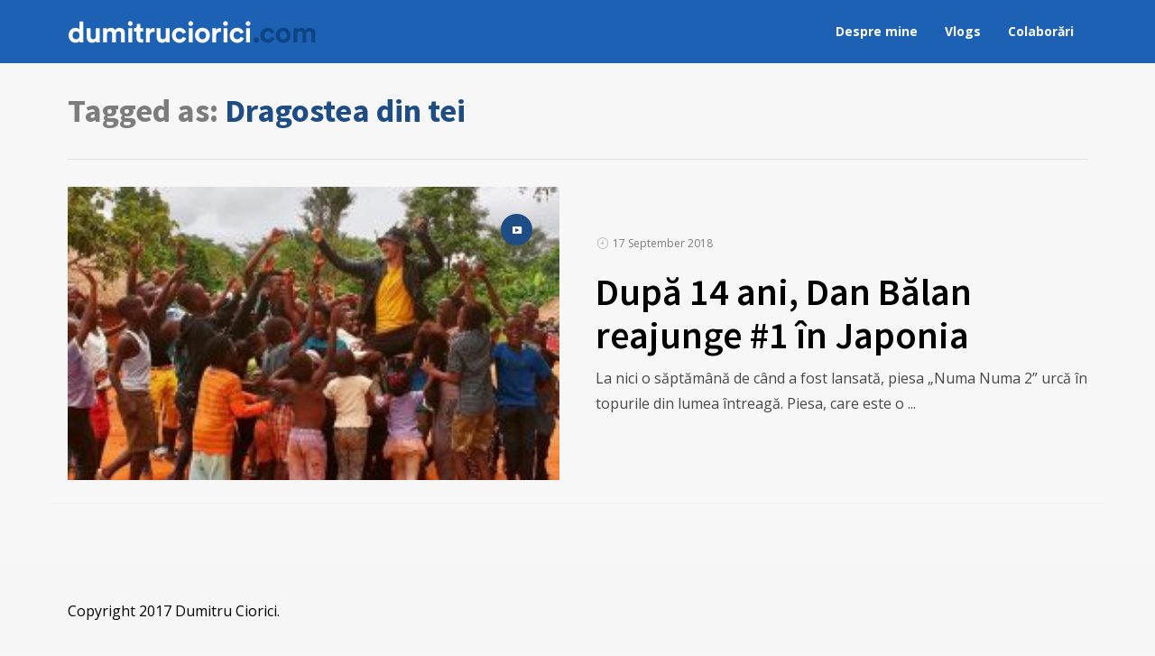

--- FILE ---
content_type: text/html; charset=UTF-8
request_url: https://dumitruciorici.com/tag/dragostea-din-tei/
body_size: 17696
content:
<!DOCTYPE html>
<html lang="en-US">
<head>




	<meta charset="UTF-8" />
	<!-- Viewports for mobile -->
	<meta name="viewport" content="width=device-width,minimum-scale=1">
	<!--[if IE]>
		<meta http-equiv="X-UA-Compatible" content="IE=9" />
	<![endif]-->
	<link rel="profile" href="http://gmpg.org/xfn/11" />
  	<link rel="pingback" href="https://dumitruciorici.com/xmlrpc.php" />

	<meta name='robots' content='index, follow, max-image-preview:large, max-snippet:-1, max-video-preview:-1' />

	<!-- This site is optimized with the Yoast SEO plugin v20.6 - https://yoast.com/wordpress/plugins/seo/ -->
	<title>Dragostea din tei Archives - Dumitru Ciorici</title>
	<link rel="canonical" href="https://dumitruciorici.com/tag/dragostea-din-tei/" />
	<meta property="og:locale" content="en_US" />
	<meta property="og:type" content="article" />
	<meta property="og:title" content="Dragostea din tei Archives - Dumitru Ciorici" />
	<meta property="og:url" content="https://dumitruciorici.com/tag/dragostea-din-tei/" />
	<meta property="og:site_name" content="Dumitru Ciorici" />
	<meta name="twitter:card" content="summary_large_image" />
	<script type="application/ld+json" class="yoast-schema-graph">{"@context":"https://schema.org","@graph":[{"@type":"CollectionPage","@id":"https://dumitruciorici.com/tag/dragostea-din-tei/","url":"https://dumitruciorici.com/tag/dragostea-din-tei/","name":"Dragostea din tei Archives - Dumitru Ciorici","isPartOf":{"@id":"https://dumitruciorici.com/#website"},"primaryImageOfPage":{"@id":"https://dumitruciorici.com/tag/dragostea-din-tei/#primaryimage"},"image":{"@id":"https://dumitruciorici.com/tag/dragostea-din-tei/#primaryimage"},"thumbnailUrl":"https://dumitruciorici.com/wp-content/uploads/2018/09/danbalan_17_9_2018_18_34_3_133-e1537198255737.jpg","breadcrumb":{"@id":"https://dumitruciorici.com/tag/dragostea-din-tei/#breadcrumb"},"inLanguage":"en-US"},{"@type":"ImageObject","inLanguage":"en-US","@id":"https://dumitruciorici.com/tag/dragostea-din-tei/#primaryimage","url":"https://dumitruciorici.com/wp-content/uploads/2018/09/danbalan_17_9_2018_18_34_3_133-e1537198255737.jpg","contentUrl":"https://dumitruciorici.com/wp-content/uploads/2018/09/danbalan_17_9_2018_18_34_3_133-e1537198255737.jpg","width":1080,"height":650},{"@type":"BreadcrumbList","@id":"https://dumitruciorici.com/tag/dragostea-din-tei/#breadcrumb","itemListElement":[{"@type":"ListItem","position":1,"name":"Home","item":"https://dumitruciorici.com/"},{"@type":"ListItem","position":2,"name":"Dragostea din tei"}]},{"@type":"WebSite","@id":"https://dumitruciorici.com/#website","url":"https://dumitruciorici.com/","name":"Dumitru Ciorici","description":"co-fondator, director editorial AGORA","potentialAction":[{"@type":"SearchAction","target":{"@type":"EntryPoint","urlTemplate":"https://dumitruciorici.com/?s={search_term_string}"},"query-input":"required name=search_term_string"}],"inLanguage":"en-US"}]}</script>
	<!-- / Yoast SEO plugin. -->


<link rel='dns-prefetch' href='//js.stripe.com' />
<link rel='dns-prefetch' href='//platform-api.sharethis.com' />
<link rel='dns-prefetch' href='//checkout.stripe.com' />
<link rel='dns-prefetch' href='//fonts.googleapis.com' />
<link rel="alternate" type="application/rss+xml" title="Dumitru Ciorici &raquo; Feed" href="https://dumitruciorici.com/feed/" />
<link rel="alternate" type="application/rss+xml" title="Dumitru Ciorici &raquo; Comments Feed" href="https://dumitruciorici.com/comments/feed/" />
<link rel="alternate" type="application/rss+xml" title="Dumitru Ciorici &raquo; Dragostea din tei Tag Feed" href="https://dumitruciorici.com/tag/dragostea-din-tei/feed/" />
<script type="text/javascript">
window._wpemojiSettings = {"baseUrl":"https:\/\/s.w.org\/images\/core\/emoji\/14.0.0\/72x72\/","ext":".png","svgUrl":"https:\/\/s.w.org\/images\/core\/emoji\/14.0.0\/svg\/","svgExt":".svg","source":{"concatemoji":"https:\/\/dumitruciorici.com\/wp-includes\/js\/wp-emoji-release.min.js"}};
/*! This file is auto-generated */
!function(e,a,t){var n,r,o,i=a.createElement("canvas"),p=i.getContext&&i.getContext("2d");function s(e,t){p.clearRect(0,0,i.width,i.height),p.fillText(e,0,0);e=i.toDataURL();return p.clearRect(0,0,i.width,i.height),p.fillText(t,0,0),e===i.toDataURL()}function c(e){var t=a.createElement("script");t.src=e,t.defer=t.type="text/javascript",a.getElementsByTagName("head")[0].appendChild(t)}for(o=Array("flag","emoji"),t.supports={everything:!0,everythingExceptFlag:!0},r=0;r<o.length;r++)t.supports[o[r]]=function(e){if(p&&p.fillText)switch(p.textBaseline="top",p.font="600 32px Arial",e){case"flag":return s("\ud83c\udff3\ufe0f\u200d\u26a7\ufe0f","\ud83c\udff3\ufe0f\u200b\u26a7\ufe0f")?!1:!s("\ud83c\uddfa\ud83c\uddf3","\ud83c\uddfa\u200b\ud83c\uddf3")&&!s("\ud83c\udff4\udb40\udc67\udb40\udc62\udb40\udc65\udb40\udc6e\udb40\udc67\udb40\udc7f","\ud83c\udff4\u200b\udb40\udc67\u200b\udb40\udc62\u200b\udb40\udc65\u200b\udb40\udc6e\u200b\udb40\udc67\u200b\udb40\udc7f");case"emoji":return!s("\ud83e\udef1\ud83c\udffb\u200d\ud83e\udef2\ud83c\udfff","\ud83e\udef1\ud83c\udffb\u200b\ud83e\udef2\ud83c\udfff")}return!1}(o[r]),t.supports.everything=t.supports.everything&&t.supports[o[r]],"flag"!==o[r]&&(t.supports.everythingExceptFlag=t.supports.everythingExceptFlag&&t.supports[o[r]]);t.supports.everythingExceptFlag=t.supports.everythingExceptFlag&&!t.supports.flag,t.DOMReady=!1,t.readyCallback=function(){t.DOMReady=!0},t.supports.everything||(n=function(){t.readyCallback()},a.addEventListener?(a.addEventListener("DOMContentLoaded",n,!1),e.addEventListener("load",n,!1)):(e.attachEvent("onload",n),a.attachEvent("onreadystatechange",function(){"complete"===a.readyState&&t.readyCallback()})),(e=t.source||{}).concatemoji?c(e.concatemoji):e.wpemoji&&e.twemoji&&(c(e.twemoji),c(e.wpemoji)))}(window,document,window._wpemojiSettings);
</script>
<style type="text/css">
img.wp-smiley,
img.emoji {
	display: inline !important;
	border: none !important;
	box-shadow: none !important;
	height: 1em !important;
	width: 1em !important;
	margin: 0 0.07em !important;
	vertical-align: -0.1em !important;
	background: none !important;
	padding: 0 !important;
}
</style>
	<link rel='stylesheet' id='wp-block-library-css' href='https://dumitruciorici.com/wp-includes/css/dist/block-library/style.min.css' type='text/css' media='all' />
<link rel='stylesheet' id='classic-theme-styles-css' href='https://dumitruciorici.com/wp-includes/css/classic-themes.min.css' type='text/css' media='all' />
<style id='global-styles-inline-css' type='text/css'>
body{--wp--preset--color--black: #000000;--wp--preset--color--cyan-bluish-gray: #abb8c3;--wp--preset--color--white: #ffffff;--wp--preset--color--pale-pink: #f78da7;--wp--preset--color--vivid-red: #cf2e2e;--wp--preset--color--luminous-vivid-orange: #ff6900;--wp--preset--color--luminous-vivid-amber: #fcb900;--wp--preset--color--light-green-cyan: #7bdcb5;--wp--preset--color--vivid-green-cyan: #00d084;--wp--preset--color--pale-cyan-blue: #8ed1fc;--wp--preset--color--vivid-cyan-blue: #0693e3;--wp--preset--color--vivid-purple: #9b51e0;--wp--preset--gradient--vivid-cyan-blue-to-vivid-purple: linear-gradient(135deg,rgba(6,147,227,1) 0%,rgb(155,81,224) 100%);--wp--preset--gradient--light-green-cyan-to-vivid-green-cyan: linear-gradient(135deg,rgb(122,220,180) 0%,rgb(0,208,130) 100%);--wp--preset--gradient--luminous-vivid-amber-to-luminous-vivid-orange: linear-gradient(135deg,rgba(252,185,0,1) 0%,rgba(255,105,0,1) 100%);--wp--preset--gradient--luminous-vivid-orange-to-vivid-red: linear-gradient(135deg,rgba(255,105,0,1) 0%,rgb(207,46,46) 100%);--wp--preset--gradient--very-light-gray-to-cyan-bluish-gray: linear-gradient(135deg,rgb(238,238,238) 0%,rgb(169,184,195) 100%);--wp--preset--gradient--cool-to-warm-spectrum: linear-gradient(135deg,rgb(74,234,220) 0%,rgb(151,120,209) 20%,rgb(207,42,186) 40%,rgb(238,44,130) 60%,rgb(251,105,98) 80%,rgb(254,248,76) 100%);--wp--preset--gradient--blush-light-purple: linear-gradient(135deg,rgb(255,206,236) 0%,rgb(152,150,240) 100%);--wp--preset--gradient--blush-bordeaux: linear-gradient(135deg,rgb(254,205,165) 0%,rgb(254,45,45) 50%,rgb(107,0,62) 100%);--wp--preset--gradient--luminous-dusk: linear-gradient(135deg,rgb(255,203,112) 0%,rgb(199,81,192) 50%,rgb(65,88,208) 100%);--wp--preset--gradient--pale-ocean: linear-gradient(135deg,rgb(255,245,203) 0%,rgb(182,227,212) 50%,rgb(51,167,181) 100%);--wp--preset--gradient--electric-grass: linear-gradient(135deg,rgb(202,248,128) 0%,rgb(113,206,126) 100%);--wp--preset--gradient--midnight: linear-gradient(135deg,rgb(2,3,129) 0%,rgb(40,116,252) 100%);--wp--preset--duotone--dark-grayscale: url('#wp-duotone-dark-grayscale');--wp--preset--duotone--grayscale: url('#wp-duotone-grayscale');--wp--preset--duotone--purple-yellow: url('#wp-duotone-purple-yellow');--wp--preset--duotone--blue-red: url('#wp-duotone-blue-red');--wp--preset--duotone--midnight: url('#wp-duotone-midnight');--wp--preset--duotone--magenta-yellow: url('#wp-duotone-magenta-yellow');--wp--preset--duotone--purple-green: url('#wp-duotone-purple-green');--wp--preset--duotone--blue-orange: url('#wp-duotone-blue-orange');--wp--preset--font-size--small: 13px;--wp--preset--font-size--medium: 20px;--wp--preset--font-size--large: 36px;--wp--preset--font-size--x-large: 42px;--wp--preset--spacing--20: 0.44rem;--wp--preset--spacing--30: 0.67rem;--wp--preset--spacing--40: 1rem;--wp--preset--spacing--50: 1.5rem;--wp--preset--spacing--60: 2.25rem;--wp--preset--spacing--70: 3.38rem;--wp--preset--spacing--80: 5.06rem;--wp--preset--shadow--natural: 6px 6px 9px rgba(0, 0, 0, 0.2);--wp--preset--shadow--deep: 12px 12px 50px rgba(0, 0, 0, 0.4);--wp--preset--shadow--sharp: 6px 6px 0px rgba(0, 0, 0, 0.2);--wp--preset--shadow--outlined: 6px 6px 0px -3px rgba(255, 255, 255, 1), 6px 6px rgba(0, 0, 0, 1);--wp--preset--shadow--crisp: 6px 6px 0px rgba(0, 0, 0, 1);}:where(.is-layout-flex){gap: 0.5em;}body .is-layout-flow > .alignleft{float: left;margin-inline-start: 0;margin-inline-end: 2em;}body .is-layout-flow > .alignright{float: right;margin-inline-start: 2em;margin-inline-end: 0;}body .is-layout-flow > .aligncenter{margin-left: auto !important;margin-right: auto !important;}body .is-layout-constrained > .alignleft{float: left;margin-inline-start: 0;margin-inline-end: 2em;}body .is-layout-constrained > .alignright{float: right;margin-inline-start: 2em;margin-inline-end: 0;}body .is-layout-constrained > .aligncenter{margin-left: auto !important;margin-right: auto !important;}body .is-layout-constrained > :where(:not(.alignleft):not(.alignright):not(.alignfull)){max-width: var(--wp--style--global--content-size);margin-left: auto !important;margin-right: auto !important;}body .is-layout-constrained > .alignwide{max-width: var(--wp--style--global--wide-size);}body .is-layout-flex{display: flex;}body .is-layout-flex{flex-wrap: wrap;align-items: center;}body .is-layout-flex > *{margin: 0;}:where(.wp-block-columns.is-layout-flex){gap: 2em;}.has-black-color{color: var(--wp--preset--color--black) !important;}.has-cyan-bluish-gray-color{color: var(--wp--preset--color--cyan-bluish-gray) !important;}.has-white-color{color: var(--wp--preset--color--white) !important;}.has-pale-pink-color{color: var(--wp--preset--color--pale-pink) !important;}.has-vivid-red-color{color: var(--wp--preset--color--vivid-red) !important;}.has-luminous-vivid-orange-color{color: var(--wp--preset--color--luminous-vivid-orange) !important;}.has-luminous-vivid-amber-color{color: var(--wp--preset--color--luminous-vivid-amber) !important;}.has-light-green-cyan-color{color: var(--wp--preset--color--light-green-cyan) !important;}.has-vivid-green-cyan-color{color: var(--wp--preset--color--vivid-green-cyan) !important;}.has-pale-cyan-blue-color{color: var(--wp--preset--color--pale-cyan-blue) !important;}.has-vivid-cyan-blue-color{color: var(--wp--preset--color--vivid-cyan-blue) !important;}.has-vivid-purple-color{color: var(--wp--preset--color--vivid-purple) !important;}.has-black-background-color{background-color: var(--wp--preset--color--black) !important;}.has-cyan-bluish-gray-background-color{background-color: var(--wp--preset--color--cyan-bluish-gray) !important;}.has-white-background-color{background-color: var(--wp--preset--color--white) !important;}.has-pale-pink-background-color{background-color: var(--wp--preset--color--pale-pink) !important;}.has-vivid-red-background-color{background-color: var(--wp--preset--color--vivid-red) !important;}.has-luminous-vivid-orange-background-color{background-color: var(--wp--preset--color--luminous-vivid-orange) !important;}.has-luminous-vivid-amber-background-color{background-color: var(--wp--preset--color--luminous-vivid-amber) !important;}.has-light-green-cyan-background-color{background-color: var(--wp--preset--color--light-green-cyan) !important;}.has-vivid-green-cyan-background-color{background-color: var(--wp--preset--color--vivid-green-cyan) !important;}.has-pale-cyan-blue-background-color{background-color: var(--wp--preset--color--pale-cyan-blue) !important;}.has-vivid-cyan-blue-background-color{background-color: var(--wp--preset--color--vivid-cyan-blue) !important;}.has-vivid-purple-background-color{background-color: var(--wp--preset--color--vivid-purple) !important;}.has-black-border-color{border-color: var(--wp--preset--color--black) !important;}.has-cyan-bluish-gray-border-color{border-color: var(--wp--preset--color--cyan-bluish-gray) !important;}.has-white-border-color{border-color: var(--wp--preset--color--white) !important;}.has-pale-pink-border-color{border-color: var(--wp--preset--color--pale-pink) !important;}.has-vivid-red-border-color{border-color: var(--wp--preset--color--vivid-red) !important;}.has-luminous-vivid-orange-border-color{border-color: var(--wp--preset--color--luminous-vivid-orange) !important;}.has-luminous-vivid-amber-border-color{border-color: var(--wp--preset--color--luminous-vivid-amber) !important;}.has-light-green-cyan-border-color{border-color: var(--wp--preset--color--light-green-cyan) !important;}.has-vivid-green-cyan-border-color{border-color: var(--wp--preset--color--vivid-green-cyan) !important;}.has-pale-cyan-blue-border-color{border-color: var(--wp--preset--color--pale-cyan-blue) !important;}.has-vivid-cyan-blue-border-color{border-color: var(--wp--preset--color--vivid-cyan-blue) !important;}.has-vivid-purple-border-color{border-color: var(--wp--preset--color--vivid-purple) !important;}.has-vivid-cyan-blue-to-vivid-purple-gradient-background{background: var(--wp--preset--gradient--vivid-cyan-blue-to-vivid-purple) !important;}.has-light-green-cyan-to-vivid-green-cyan-gradient-background{background: var(--wp--preset--gradient--light-green-cyan-to-vivid-green-cyan) !important;}.has-luminous-vivid-amber-to-luminous-vivid-orange-gradient-background{background: var(--wp--preset--gradient--luminous-vivid-amber-to-luminous-vivid-orange) !important;}.has-luminous-vivid-orange-to-vivid-red-gradient-background{background: var(--wp--preset--gradient--luminous-vivid-orange-to-vivid-red) !important;}.has-very-light-gray-to-cyan-bluish-gray-gradient-background{background: var(--wp--preset--gradient--very-light-gray-to-cyan-bluish-gray) !important;}.has-cool-to-warm-spectrum-gradient-background{background: var(--wp--preset--gradient--cool-to-warm-spectrum) !important;}.has-blush-light-purple-gradient-background{background: var(--wp--preset--gradient--blush-light-purple) !important;}.has-blush-bordeaux-gradient-background{background: var(--wp--preset--gradient--blush-bordeaux) !important;}.has-luminous-dusk-gradient-background{background: var(--wp--preset--gradient--luminous-dusk) !important;}.has-pale-ocean-gradient-background{background: var(--wp--preset--gradient--pale-ocean) !important;}.has-electric-grass-gradient-background{background: var(--wp--preset--gradient--electric-grass) !important;}.has-midnight-gradient-background{background: var(--wp--preset--gradient--midnight) !important;}.has-small-font-size{font-size: var(--wp--preset--font-size--small) !important;}.has-medium-font-size{font-size: var(--wp--preset--font-size--medium) !important;}.has-large-font-size{font-size: var(--wp--preset--font-size--large) !important;}.has-x-large-font-size{font-size: var(--wp--preset--font-size--x-large) !important;}
.wp-block-navigation a:where(:not(.wp-element-button)){color: inherit;}
:where(.wp-block-columns.is-layout-flex){gap: 2em;}
.wp-block-pullquote{font-size: 1.5em;line-height: 1.6;}
</style>
<link rel='stylesheet' id='stripe-checkout-button-css' href='https://checkout.stripe.com/v3/checkout/button.css' type='text/css' media='all' />
<link rel='stylesheet' id='simpay-public-css' href='https://dumitruciorici.com/wp-content/plugins/wp-simple-pay-pro-3/includes/core/assets/css/simpay-public.min.css' type='text/css' media='all' />
<link rel='stylesheet' id='simpay-jquery-ui-cupertino-css' href='https://dumitruciorici.com/wp-content/plugins/wp-simple-pay-pro-3/includes/pro/assets/css/vendor/jquery-ui/jquery-ui-cupertino.min.css' type='text/css' media='all' />
<link rel='stylesheet' id='simpay-public-pro-css' href='https://dumitruciorici.com/wp-content/plugins/wp-simple-pay-pro-3/includes/pro/assets/css/simpay-public-pro.min.css' type='text/css' media='all' />
<link rel='stylesheet' id='diginex-webfont-css' href='https://dumitruciorici.com/wp-content/themes/diginex/css/redfont.css' type='text/css' media='all' />
<link rel='stylesheet' id='diginex-widgets-css' href='https://dumitruciorici.com/wp-content/themes/diginex/css/widgets.css' type='text/css' media='all' />
<link rel='stylesheet' id='diginex-bootstrap-css' href='https://dumitruciorici.com/wp-content/themes/diginex/css/bootstrap.css' type='text/css' media='all' />
<link rel='stylesheet' id='diginex-style-css' href='https://dumitruciorici.com/wp-content/themes/diginex/css/style.css' type='text/css' media='all' />
<style id='diginex-style-inline-css' type='text/css'>
            /*************** Theme:  Diginex *************/
            /*************** Theme Version:  1.0.4 ************/
            /*
            --------------------------------------------------------------------------------
                1. GENERAL COLOR
            --------------------------------------------------------------------------------
            */

            @media (min-width: 1170px) {
                .container, .ts-mega-menu .ts_is_mega_div{
                    max-width: 1170px;
                }  
            }          
            
            body{
                color: rgba(17,17,17,1);
            }
            .event-list-cal-excerpt{
                color: rgba(17,17,17,1);
            }
            #event-list-cal a{
                color: rgba(17,17,17,1);
            }
            .woocommerce #content div.product form.cart .variations label,
            .woocommerce div.product form.cart .variations label,
            .woocommerce-page #content div.product form.cart .variations label,
            .woocommerce-page div.product form.cart .variations label{
                color: rgba(17,17,17,1);
            }
            #searchform input[type="submit"]{
                background-color: rgba(30,77,133,1);
                color: rgba(255,255,255,1);
            }

            #searchform input[type="text"]:focus{
                border-color: rgba(30,77,133,1);
            }

            #searchform input[type="submit"]:hover{
                background-color: rgba(54,96,147,1);
                color: rgba(245,246,247,1);
            }
            .airkit_overlay-block > i{
                color: rgba(30,77,133,1);
            }

            /*
            --------------------------------------------------------------------------------
                2. LINK COLOR
            --------------------------------------------------------------------------------
            */
            a{
                color: rgba(30,77,133,1);
            }
            a:hover, a:focus{
                color: rgba(52,99,154,1);
            }
            .post-navigator ul li a:hover div{
                color: rgba(52,99,154,1);
            }
            .post-navigator ul li a div{
                color: rgba(30,77,133,1);
            }
            .post-navigator ul li a:hover div{
                color: rgba(52,99,154,1);
            }
            .woocommerce .woocommerce-breadcrumb a {
                color: rgba(30,77,133,1);   
            }
            .woocommerce .woocommerce-breadcrumb a:hover {
                color: rgba(52,99,154,1);   
            }
            /*
            --------------------------------------------------------------------------------
                3. PRIMARY COLOR
            --------------------------------------------------------------------------------
            */
            .joyslider .entry-category a,
            .ts-vertical-gallery .inner-gallery-container .bx-wrapper .bx-controls-direction a:before{
                background: rgba(30,77,133,1);
                color: rgba(255,255,255,1);
            }
            .airkit_page-header .archive-title span {
                color: rgba(30,77,133,1);
            }
            .archive-title strong {
                color: rgba(30,77,133,1);
            }
            .trigger-caption .button-trigger-cap{
                background-color: rgba(30,77,133,1);
                color: rgba(255,255,255,1);
            }
            .widget-title span:before{
                background-color: rgba(30,77,133,1);
            }
            body.ts-bordered-widgets .widget{
                border-top: 2px solid rgba(30,77,133,1);
            }

            .tweet-author,
            .tweet-entry .icon-twitter,
            .tweet-entry .tweet-data a{
                color: rgba(30,77,133,1);
            }

            .block-title-border-square-center .block-title-container:before,
            .block-title-border-square-left .block-title-container:before{
                border-color: rgba(30,77,133,1);
            }
            
            .ts-single-post .post-meta li a {
                color: rgba(30,77,133,1);
            }    
            .post-content blockquote:before,
            .post-content blockquote:after,
            .comment-content blockquote:before,
            .comment-content blockquote:after            {
                color: rgba(30,77,133,1);
            }

            .inline-featured{
                border-top: 4px solid rgba(30,77,133,1);
            }
            .inline-featured h5 i{
                color: rgba(30,77,133,1);
            }


            .joyslider .entry-category a:hover{
                background: rgba(54,96,147,1);
                color: rgba(245,246,247,1);
            }

            .view-video-play,
            article > header a.post-format-icon{
                background-color: rgba(30,77,133,1) !important;
                color: rgba(255,255,255,1) !important;
            }

            .vertical-slider .nav-arrows a{
                color: rgba(30,77,133,1);   
                border-color: rgba(30, 77, 133, 0.1);
            }

            .vertical-slider .nav-arrows a:hover{
                background-color: rgba(30,77,133,1);   
                color: rgba(255,255,255,1);
            }

            .menu-open .trigger-menu.close-menu{
                background-color: rgba(30,77,133,1);
                color: rgba(255,255,255,1);
            }
            .menu-open .trigger-menu.close-menu:hover{
                background-color: rgba(54,96,147,1);
                color: rgba(245,246,247,1);
            }
            .joyslider .slide-preview:hover{
                border-bottom-color: rgba(30,77,133,1);;
            }
            .nav-container ul.carousel-nav > li,
            .carousel-wrapper ul.carousel-nav > li{
                background-color: rgba(30,77,133,1);
                color: rgba(255,255,255,1);
            }

            .nav-container ul.carousel-nav > li:hover,
            .carousel-wrapper ul.carousel-nav > li:hover{
                background-color: rgba(54,96,147,1);
                color: rgba(245,246,247,1);
            }
            .carousel-wrapper .slick-dots .nav-dot:hover,
            .carousel-wrapper .slick-dots .slick-active .nav-dot{
                background-color: rgba(30,77,133,1);
            }

            .carousel-wrapper .slick-dots .nav-dot{
                border-color: rgba(30,77,133,1);   
            }

            .gallery-pagination-dot-selected{
                background: rgba(30,77,133,1);
            }
            .ts-video-fancybox span{
                background-color: rgba(30,77,133,1);
                color: rgba(255,255,255,1);
            }
            .ts-video-fancybox:hover span{
                color: rgba(245,246,247,1);
                background-color: rgba(54,96,147,1);
            }

            .ts-pricing-view article.featured{
                border-color: rgba(30,77,133,1);
            }

            
            .ts-pricing-view article .read-more,
            .ts-pricing-view .featured .read-more:hover{
                border-color: rgba(30,77,133,1);
                color: rgba(30,77,133,1);
            }

            .ts-pricing-view .featured .read-more,
            .ts-pricing-view article .read-more:hover{
                background-color: rgba(30,77,133,1);
                color: rgba(255,255,255,1);
            }

            .ts-powerlink .content::before{
                background-color: rgba(30,77,133,1);
            }

            .ts-powerlink:hover .content,
            .ts-powerlink:hover .content .button{
                color: rgba(255,255,255,1);   
            }

            .woocommerce span.onsale-after,
            .woocommerce-page span.onsale-after{
                border-bottom: 10px solid rgba(54,96,147,1);
            }
            .single-ts-gallery .entry-meta .entry-category > li > a:hover{
                color: rgba(54,96,147,1);
            }
            .ts-big-countdown li i {
                color: rgba(30,77,133,1);
            }
            .single-event .event-meta > li.delimiter,
            .single-event .event-meta > li.repeat{
                color: rgba(30,77,133,1);
            }
            .event-list-cal-single{
                background-color: rgba(30,77,133,1);
                color: rgba(255,255,255,1);
            }
            .flickr_badge_image:hover a img{
                border-color: rgba(30,77,133,1);
            }

            body.diginex .wp-playlist-light .wp-playlist-playing,
            body.diginex .mejs-controls .mejs-time-rail .mejs-time-current{
                background-color: rgba(30,77,133,1);
                color: rgba(255,255,255,1);
            }
            .post-meta ul li i{
                color: rgba(30,77,133,1);
            }

            article .read-more:hover{
                color: rgba(30,77,133,1);
                border-color: rgba(30,30,30,0.3);
            }
            .ts-timeline-view article::after {
                background-color: rgba(30,77,133,1);   
            }

            .bxslider .controls-direction span a{
                background-color: rgba(30,77,133,1);
                color: rgba(255,255,255,1);
            }
            .bx-wrapper .bx-pager.bx-default-pager a.active{
                background-color: rgba(30,77,133,1);
            }

            article .read-more.style-underline::after{
                border-color: rgba(30, 77, 133, 0.6);   
            }


            .woocommerce #content div.product p.price,
            .woocommerce #content div.product span.price,
            .woocommerce div.product p.price,
            .woocommerce div.product span.price,
            .woocommerce-page #content div.product p.price,
            .woocommerce-page #content div.product span.price,
            .woocommerce-page div.product p.price,
            .woocommerce-page div.product span.price,
            .woocommerce .woocommerce-message,
            .woocommerce-page .woocommerce-message {
                color: rgba(30,77,133,1);
            }

            .woocommerce span.onsale,
            .woocommerce-page span.onsale,
            .woocommerce #content div.product .woocommerce-tabs ul.tabs li{
                background: rgba(30,77,133,1);
                color: rgba(255,255,255,1);
            }
            .woocommerce #content div.product .woocommerce-tabs ul.tabs li.active a:after,
            .woocommerce div.product .woocommerce-tabs ul.tabs li.active a:after,
            .woocommerce-page #content div.product .woocommerce-tabs ul.tabs li.active a:after,
            .woocommerce-page div.product .woocommerce-tabs ul.tabs li.active a:after{
                border-color: rgba(30,77,133,1);
            }
            .woocommerce #content .woocommerce-result-count{
                color: rgba(30,77,133,1);
                border-color: rgba(30,77,133,1);
            }
            .woocommerce .widget_price_filter .ui-slider .ui-slider-range,
            .woocommerce-page .widget_price_filter .ui-slider .ui-slider-range,
            .woocommerce .widget_price_filter .ui-slider .ui-slider-handle,
            .woocommerce-page .widget_price_filter .ui-slider .ui-slider-handle{
                background-color: rgba(30,77,133,1);
            }
            .woocommerce .widget_layered_nav_filters ul li a,
            .woocommerce-page .widget_layered_nav_filters ul li a{
                background-color: rgba(30,77,133,1);
                border-color: rgba(30,77,133,1);
            }
            .woocommerce #content .quantity .minus:hover,
            .woocommerce .quantity .minus:hover,
            .woocommerce-page #content .quantity .minus:hover,
            .woocommerce-page .quantity .minus:hover,
            .woocommerce #content .quantity .plus:hover,
            .woocommerce .quantity .plus:hover,
            .woocommerce-page #content .quantity .plus:hover,
            .woocommerce-page .quantity .plus:hover{
                background-color: rgba(54,96,147,1);
                color: rgba(245,246,247,1);
            }
            .woocommerce #content input.button.alt,
            .woocommerce #respond input#submit.alt,
            .woocommerce a.button.alt,
            .woocommerce button.button.alt,
            .woocommerce input.button.alt,
            .woocommerce-page #content input.button.alt,
            .woocommerce-page #respond input#submit.alt,
            .woocommerce-page button.button.alt
            .woocommerce-page a.button.alt,
            .woocommerce-page input.button.alt{
                background-color: rgba(30,77,133,1);
                color: rgba(255,255,255,1);
            }
            .woocommerce #content input.button.alt:hover,
            .woocommerce #respond input#submit.alt:hover,
            .woocommerce a.button.alt:hover,
            .woocommerce button.button.alt:hover,
            .woocommerce input.button.alt:hover,
            .woocommerce-page #content input.button.alt:hover,
            .woocommerce-page #respond input#submit.alt:hover,
            .woocommerce-page a.button.alt:hover,
            .woocommerce-page button.button.alt:hover,
            .woocommerce-page input.button.alt:hover{
                color: rgba(245,246,247,1) !important;
                background-color: rgba(54,96,147,1);
            }
            .woocommerce .woocommerce-info,
            .woocommerce-page .woocommerce-info,
            .woocommerce .woocommerce-message,
            .woocommerce-page .woocommerce-message{
                border-color: rgba(30,77,133,1);
            }
            .woocommerce .woocommerce-error,
            .woocommerce-page .woocommerce-error{
                border-color: #a80023;
            }
            .woocommerce .widget_price_filter .price_slider_amount .button{
                background-color: rgba(233,30,99,1);
                color: rgba(255,255,255,1);
            }
            .woocommerce .widget_price_filter .price_slider_amount .button:hover{
                background-color: rgba(30,77,133,1);
                color: rgba(255,255,255,1);
            }
            .woocommerce .woocommerce-error:before,
            .woocommerce-page .woocommerce-error:before{
                color: #a80023;
            }
            .woocommerce .woocommerce-info:before,
            .woocommerce-page .woocommerce-info:before,
            .woocommerce .woocommerce-message:before,
            .woocommerce-page .woocommerce-message:before{
                color: rgba(30,77,133,1);
            }

            .woocommerce .ts-product-view article .add_to_cart_button,
            .woocommerce .ts-product-view article .added_to_cart,
            .woocommerce .ts-product-view article .ajax_add_to_cart{
                border-color: rgba(30,77,133,1);
                color: rgba(30,77,133,1);
                background-color: transparent;
            }
            .woocommerce .ts-product-view article .add_to_cart_button:hover,
            .woocommerce .ts-product-view article .added_to_cart:hover,
            .woocommerce .ts-product-view article .ajax_add_to_cart:hover{
                background-color: rgba(30,77,133,1);
                color: rgba(255,255,255,1);
            }

            #product-slider li img.flex-active {
                border-color: rgba(30,77,133,1);
            }

            .woocommerce .share-options li[data-social="show-more"] a:before{
                background-color: rgba(30,77,133,1);                
            }

            .block-title-lineariconcenter .block-title-container i[class^="icon"]{
                color: rgba(30,77,133,1);
            }
            .ts-clients-view div[data-tooltip]:hover:before {
                background-color: rgba(30,77,133,1);
                color: rgba(255,255,255,1);
            }
            .ts-clients-view div[data-tooltip]:hover:after {
                border-top-color: rgba(30,77,133,1);
            }

            .searchbox input[type="text"]:focus{
                border-bottom-color: rgba(30,77,133,1);
            }
            .searchbox input.searchbutton:hover + i.icon-search{
                color: rgba(30,77,133,1);
            }
            .search-no-results .searchpage,
            .search .attention{
                color: rgba(30,77,133,1);
            }
            #commentform .form-submit input[type="submit"]{
                color: rgba(255,255,255,1);
            }
            .ts-pagination-more {
                background: rgba(30,77,133,1);
                color: rgba(255,255,255,1);
            }
            .ts-pagination-more:not(.loading):hover{
                background: rgba(54,96,147,1);
                color: rgba(245,246,247,1);
            }
            .ts-pagination-more .spinner {
                border-left: 3px solid rgba(30,77,133,1);
                border-right: 3px solid rgba(30,77,133,1);
            }
            .ts-ball-scale-pulse {
                color: rgba(30,77,133,1);
            }

            .ts-callaction a.continue,
            .commentlist > li .comment .comment-reply-link{
                background-color: rgba(30,77,133,1);
                color: rgba(255,255,255,1);
            }
            .block-title-lineafter .block-title-container .the-title:after{
                background-color: rgba(30,77,133,1);
            }

            .ts-testimonials .carousel-wrapper .carousel-nav > li:hover {
                border-color:  rgba(30,77,133,1);
            }

            .ts-testimonials article .entry-author:hover a {
                color: rgba(30,77,133,1);
            }
            .ts-testimonials .image-below section,
            .ts-testimonials .image-below section::after{
                border-color: rgba(30,77,133,1);   
            }
            .post-navigator ul li a{
                border-top-color: rgba(30,77,133,1);
            }
            .post-navigator ul li a:hover{
                border-top-color: rgba(233,30,99,1);
            }
            #commentform .form-submit input[type="submit"]{
                background-color: rgba(30,77,133,1);
            }
            #commentform .form-submit input[type="submit"]:hover {
                background-color: rgba(54,96,147,1);
                color: rgba(245,246,247,1);
            }
            .block-title-linerect .block-title-container:before{
                background-color: rgba(30,77,133,1);
            }
            .delimiter.iconed:before{
                color: rgba(30,77,133,1);
            }
            .block-title-leftrect .block-title-container:before{
                background-color: rgba(30,77,133,1);
            }
            a.tag:hover, a[rel="tag"]:hover{
                color: rgba(30,77,133,1);
            }

            .ts-article-accordion article .bs-toggle,
            .ts-article-accordion article .entry-meta-categories li,
            .ts-toggle-box .toggle-heading i{
                color: rgba(30,77,133,1);   
            }

            #instagram_widget li section{
                background-color: rgba(30, 77, 133, 0.8);   
            }

            button.contact-form-submit,
            #article-progress-bar {
                background: rgba(30,77,133,1);
                color: rgba(255,255,255,1);
            }
            button.contact-form-submit:hover,
            button.contact-form-submit:focus{
                background: rgba(54,96,147,1);
                color: rgba(245,246,247,1);
            }
            .comment-form input:focus,
            .comment-form textarea:focus,
            .contact-form input:focus,
            .contact-form textarea:focus {
                border-bottom-color: rgba(30,77,133,1);
            }

            .ts-pagination ul .page-numbers{
                background: #f7f7f7;
                color: #343434;
            }
            .entry-categories-large > li > a,
            .ts-pagination ul .page-numbers.current{
                background: rgba(30,77,133,1);
                color: rgba(255,255,255,1);
            }

            .btn.active{
                background-color: rgba(30,77,133,1);
                color: rgba(255,255,255,1);
            }
            .mCS-dark.mCSB_scrollTools .mCSB_dragger .mCSB_dragger_bar{
                background: rgba(30,77,133,1);
            }
            .mCS-dark.mCSB_scrollTools .mCSB_dragger .mCSB_dragger_bar:hover,
            .mCS-dark.mCSB_scrollTools .mCSB_dragger:hover .mCSB_dragger_bar{
                background: rgba(54,96,147,1);
            }

            .nav-tabs .tab-item.active > a:before,
            .nav-tabs .tab-item.active > a:hover:before,
            .nav-tabs .tab-item.active > a:focus:before{
                border-color: rgba(30,77,133,1);
            }

            .ts-tab-container .ts-tabs-nav{
                border-color: rgba(30,77,133,1);
            }

            .ts-tab-container .nav-tabs > li a:hover,
            .ts-tab-container .nav-tabs > li.active a, 
            .ts-tab-container .nav-tabs > li.active a:hover, 
            .ts-tab-container .nav-tabs > li.active a:focus,
            .ts-tab-container.display-vertical .nav-tabs > li::before,
            .ts-tab-container.display-vertical .nav-tabs > li > a:hover::after,
            .ts-tab-container.display-vertical .nav-tabs > li.active > a::after{
                border-color: rgba(30,77,133,1);
                color: rgba(30,77,133,1);   
            }

            .ts-tags-container > a:after,
            .ts-tags-container a.tag:hover{
                background: rgba(30,77,133,1);
            }
            article .is-sticky-div{
                color: rgba(255,255,255,1);
                background-color: rgba(30,77,133,1);
            }

            .post-content .event-meta-details li i{
                color: rgba(30,77,133,1);
            }

            .post-author-box + .delimiter i{
                color: rgba(30,77,133,1);
            }

            .ts-get-calendar.ts-next:hover, .ts-get-calendar.ts-prev:hover {
                background-color: rgba(30,77,133,1);
                color: rgba(255,255,255,1);
            }

            .ts-event-title a{
                background: rgba(30,77,133,1);
                color: rgba(255,255,255,1);
            }
            .ts-small-countdown .time-remaining li > span{
                background-color: rgba(30,77,133,1);
                color: rgba(255,255,255,1);
            }

            .ts-timeline-view section .entry-meta:before{
                background-color: rgba(30,77,133,1);
                border-color: #fff;
            }

            .ts-iconbox-bordered figure figcaption .btn,
            .ts-iconbox-background figure figcaption .btn{
                background-color: rgba(30,77,133,1);
                color: rgba(255,255,255,1);
            }
            .ts-iconbox-bordered figure figcaption .btn:hover,
            .ts-iconbox-background figure figcaption .btn:hover{
                background-color: rgba(54,96,147,1);
                color: rgba(245,246,247,1);
            }
            .ts-article-accordion .panel-heading .entry-icon{
                color: rgba(30,77,133,1);
            }

            .single .post-rating .rating-items li .rating-title:before{
                background-color: rgba(30,77,133,1);
            }

            .ts-pagination-more{
                border-color: rgba(30,77,133,1);
            }
            .ts-pagination-more:before, .ts-pagination-more:after, .ts-pagination-more span:before, .ts-pagination-more span:after{
                background: rgba(30,77,133,1);
            }

            .nav-fillslide a.prev .icon-wrap, .nav-fillslide a.next .icon-wrap{
                border-color: rgba(30,77,133,1);
                color: #555;
            }
            .nav-fillslide h3 {
                color: rgba(30,77,133,1);
            }
            .searchbox .hidden-form-search i.icon-search:hover{
                color: rgba(54,96,147,1);
            }
            .searchbox .hidden-form-search .search-close{
                color: rgba(30,77,133,1);
            }
            .searchbox .hidden-form-search .search-close:hover{
                color: rgba(54,96,147,1);
            }
            .ts-select-by-category li.active a{
                border-top: 2px solid rgba(30,77,133,1);
                color: rgba(30,77,133,1);
            }
            #mc4wp_email:active,
            #mc4wp_email:focus{
                border-color: rgba(30,77,133,1);
            }
            .mc4wp-form input[type="submit"]:hover{
                color: rgba(30,77,133,1);
                border-color: rgba(30,77,133,1);
            }
            .post-tags .tags-container a[rel="tag"]{
                color: rgba(30,77,133,1);
            }
            .post-tags .tags-container a[rel="tag"]:hover{
                color: rgba(54,96,147,1);
            }
            .flickity-page-dots .dot.is-selected{
                background-color: rgba(30,77,133,1);
            }
            .fotorama__thumb-border{
                border-color: rgba(30,77,133,1);
            }
            .ts-post-nav .post-nav-content  >  span{
                color: rgba(30,77,133,1);
            }

            .news-label {
                background-color: rgba(30,77,133,1);
                color: rgba(255,255,255,1);
            }  

            .mosaic-view article:hover .ts-hover{
                background-color: rgba(30,77,133,1);
            }
            .related-title i,
            .title-author-box i,
            #comments-title i:first-child{
                color: rgba(30,77,133,1);
            }

            /* Page meta primary color */
            .ts-single-page .post-meta li,
            .ts-single-page .post-meta .entry-meta-author > a{
                color: rgba(30,77,133,1);
            }            

            .is-sticky-div{
                background: rgba(30,77,133,1);
                color: rgba(255,255,255,1);
            }

            .teams article:hover{
                color: rgba(255,255,255,1);   
                background: rgba(30,77,133,1);                
            }

            .teams article:hover .entry-title{
                color: rgba(255,255,255,1);   
            }

            .vertical-slider .lSGallery li .mini-caption {
                background: rgba(30, 77, 133, 0.85);                
                color: rgba(255,255,255,1); 
            }

            .widget_nav_menu .nav-pills > li.active > a, 
            .widget_nav_menu .nav-pills > li.active > a:hover, 
            .widget_nav_menu .nav-pills > li.active > a:focus{
                color: rgba(30,77,133,1);    
            }

            .gbtr_dynamic_shopping_bag .count{
                background-color: rgba(30,77,133,1);   
                color: rgba(255,255,255,1);
            }   
                     
            .gbtr_dynamic_shopping_bag .gbtr_minicart_wrapper a.button {
                background-color: rgba(30,77,133,1);   
                color: rgba(255,255,255,1);                
            }   
            .gbtr_dynamic_shopping_bag .gbtr_minicart_wrapper a.button:hover {
                background-color: rgba(54,96,147,1);
                color: rgba(245,246,247,1);
            }
            
            /*
            --------------------------------------------------------------------------------
                4. SECONDARY COLOR
            --------------------------------------------------------------------------------
            */
            .post-edit-link{
                color: rgba(233,30,99,1);
            }
            .post-edit-link:hover{
                color: rgba(184,41,90,1);
                border-color: rgba(184,41,90,1);
            }
            .ts-big-countdown .time-remaining > li > div{
                color: rgba(233,30,99,1);
            }
            .single-event .event-time{
                color: rgba(233,30,99,1);
            }

            .event-list-cal th {
                background-color: rgba(233,30,99,1);
                color: rgba(255,255,255,1);
                border-color: rgba(184,41,90,1);
                text-shadow: 1px 1px 0 rgba(184,41,90,1);
            }
            .event-list-cal td.today .event-list-cal-day{
                background-color: rgba(233,30,99,1);
                color: rgba(255,255,255,1);
                text-shadow: 1px 1px 0px rgba(184,41,90,1);
            }
            .widget_list_events .widget-meta .date-event .day{
                color: rgba(233,30,99,1);
            }

            .ts-team-single  .team-categories > li{
                background-color: rgba(233,30,99,1);
                color: rgba(255,255,255,1);
            }
            
            .woocommerce #content .quantity .minus,
            .woocommerce .quantity .minus,
            .woocommerce-page #content .quantity .minus,
            .woocommerce-page .quantity .minus,
            .woocommerce #content .quantity .plus,
            .woocommerce .quantity .plus,
            .woocommerce-page #content .quantity .plus,
            .woocommerce-page .quantity .plus{
                background-color: rgba(233,30,99,1);
                color: rgba(255,255,255,1);
            }
            .woocommerce #content input.button,
            .woocommerce #respond input#submit,
            .woocommerce a.button,
            .woocommerce button.button,
            .woocommerce input.button,
            .woocommerce-page #content input.button,
            .woocommerce-page #respond input#submit,
            .woocommerce-page a.button,
            .woocommerce-page button.button,
            .woocommerce-page input.button,
            .woocommerce .woocommerce-error .button,
            .woocommerce .woocommerce-info .button,
            .woocommerce .woocommerce-message .button,
            .woocommerce-page .woocommerce-error .button,
            .woocommerce-page .woocommerce-info .button,
            .woocommerce-page .woocommerce-message .button{
                background: rgba(30,77,133,1);
                color: rgba(255,255,255,1);
            }
            .woocommerce #content input.button:hover,
            .woocommerce #respond input#submit:hover,
            .woocommerce a.button:hover,
            .woocommerce button.button:hover,
            .woocommerce input.button:hover,
            .woocommerce-page #content input.button:hover,
            .woocommerce-page #respond input#submit:hover,
            .woocommerce-page a.button:hover,
            .woocommerce-page button.button:hover,
            .woocommerce-page input.button:hover{
                background: rgba(54,96,147,1);
                color: rgba(245,246,247,1);
            }

            .ts-callaction a.continue:hover{
                background-color: rgba(233,30,99,1);
                color: rgba(255,255,255,1);
            }

            .ts-pagination ul .page-numbers:hover{
                background: rgba(233,30,99,1);
                color: rgba(255,255,255,1);
            }
            .purchase-btn{
                color: rgba(233,30,99,1);
            }
            .purchase-btn:hover{
                background: rgba(233,30,99,1);
            }
            .ts-small-countdown .time-remaining li > i{
                color: rgba(233,30,99,1);
            }
            .ts-events-calendar tr td.calendar-day-head{
                background: rgba(233,30,99,1);
                color: rgba(255,255,255,1);
            }
            .mosaic-images article.button-link header::after,
            .mosaic-images article.button-link .entry-title{
                background: rgba(233,30,99,1);
                color: rgba(255,255,255,1);                
            }

            .mosaic-images article.button-link .entry-title:hover{
                background: rgba(184,41,90,1);
                color: rgba(255,255,255,1);                
            }          

            /*
            --------------------------------------------------------------------------------
                5. META COLOR
            --------------------------------------------------------------------------------
            */
            .single-ts-gallery .post-date .entry-meta-date > li.meta-month{
                color: rgba(124,124,124,1);
            }
            .archive-title,
            .archive-desc p,
            footer .related .related-list .related-content .ts-view-entry-meta-date {
                color: rgba(124,124,124,1);
            }
            .ts-big-countdown .time-remaining > li > span,
            article .entry-meta-category,
            article .entry-category > li > a{
                color: rgba(30,77,133,1);
            }
            article .entry-category > li > a:hover{
                color: rgba(54,96,147,1);
            }
            .single-event .event-meta > li span.meta{
                color: rgba(124,124,124,1);
                font-size: 13px;
            }
            .widget_list_events .widget-meta .date-event .month{
                color: rgba(124,124,124,1);
            }
            .ts-team-single .member-content .position{
                color: rgba(124,124,124,1);
            }

            .single .page-subtitle{
                color: rgba(124,124,124,1);
            }
            .single .single-meta-sidebar .inner-aside .entry-post-comments a{
                color: rgba(124,124,124,1);
            }
            .search-results .searchcount{
                color: rgba(124,124,124,1);
            }

            .time-remaining li span{
                color: rgba(124,124,124,1);
            }

            ts-single-post [class*="term-"] .widegt .touchsize-likes .touchsize-likes-count{
                color: rgba(124,124,124,1);   
            }

            .entry-meta{
                color: rgba(124,124,124,1);
            }

            .ts-article-accordion .entry-meta-date{
                color: rgba(124,124,124,1);
            }
            .teams article .article-excerpt{
                color: rgba(124,124,124,1);
            }
            .post-meta li,
            .post-meta li a{
                color: rgba(124,124,124,1);   
            }

            .single-style-3 .single-author li,
            .single-style-3 .single-author li a,            
            .single-style-3 .heading-meta .touchsize-likes{
                color: rgba(124,124,124,1);   
            }

            .ts-single-page .page-meta .entry-meta-date,
            .ts-single-post .post-meta .entry-meta-author > span, 
            .ts-single-post [class*="term-"] .post-meta .entry-meta-date{
                color: rgba(124,124,124,1);      
            }
            
            .nav-fillslide div span {
                color: rgba(124,124,124,1);
                border-color: rgba(124,124,124,1);
            }
            .nav-fillslide p{
                color: rgba(124,124,124,1);
            }
            .widget .count-item{
                color: rgba(124,124,124,1);
            }
            .ts-video-carousel .slides .carousel-meta li{
                color: rgba(124,124,124,1);
            }
            .single-ts-gallery .inner-gallery-container .overlay-effect .entry-overlay .entry-controls > li > a,
            .ts-gallery-element .overlay-effect .entry-overlay .entry-controls > li > a{
                color: rgba(124,124,124,1);
            }
            .single-ts-gallery .single_gallery1 .entry-controls > li > a,
            .ts-gallery-element .entry-controls > li > a{
                border-color: rgba(124,124,124,1);
            }
            .single-ts-gallery .entry-category > li > a{
                color: rgba(124,124,124,1);
            }
            .protected-post-form .lead{
                color: rgba(124,124,124,1);
            }
            .single-ts-gallery .inner-gallery-container .overlay-effect .entry-overlay .social-sharing > li > a,
            .ts-gallery-element .overlay-effect .entry-overlay .social-sharing > li > a{
                color: rgba(124,124,124,1);
            }

            .ts-timeline-view article .entry-meta{
                color: rgba(124,124,124,1);
            }
            .ts-timeline-view article .entry-meta .entry-month{
                color: rgba(30,77,133,1);
            }

            article .entry-meta a,
            article .read-more{
                color: rgba(124,124,124,1);
            }

            .ts-single-post [class*="term-"] .widget .touchsize-likes .touchsize-likes-count::before {
                color: rgba(124,124,124,1);   
            }

            /*
            --------------------------------------------------------------------------------
                6. VIEWS COLOR
            --------------------------------------------------------------------------------
            */
            .post-tags .tags-container a[rel="tag"]:hover{
                background-color: transparent;
            }

            .entry-excerpt{
                color: rgba(71,71,71,1);
            }
        
            section[class$="-view"] article .entry-title,
            .ts-featured-area article .entry-title,
            .boca-slides article .entry-title,
            .ts-product-view article .entry-title,
            .ts-article-accordion .entry-title,
            .category-grids .grid-view article .entry-title,
            .category-grids .small-articles-container .small-article .entry-title{
                color: rgba(0,0,0,1);
            }
                
            section[class$="-view"] article .entry-title:hover,
            .ts-product-view article .entry-title:hover,
            .category-grids .grid-view article .entry-title:hover,
            .boca-slides article .entry-title:hover,
            .ts-article-accordion .entry-title:hover,
            .category-grids .grid-view article .entry-title:hover,
            .category-grids .small-articles-container .small-article .entry-title:hover{
                color: rgba(30,77,133,1);
            }


            /*
            --------------------------------------------------------------------------------
                7. MENU COLOR
            --------------------------------------------------------------------------------
            */

            .airkit_menu .navbar-default .navbar-nav > li > a {
                color: rgba(255,255,255,1);
            }

            .airkit_menu[class*="menu-element-"] .navbar-default .navbar-collapse,
            .airkit_menu[class*="menu-element-"] .navbar-default .navbar-collapse > ul > li,
            .airkit_sidebar-menu[class*="menu-element-"] .navbar-default{
                background-color: rgba(22,22,22,0);
            }            

            .airkit_menu .navbar-default .navbar-nav > li > a:hover{
                color: rgba(249,249,249,1)            }

            .airkit_sidebar-menu[class*="menu-element-"] .navbar-default,
            .airkit_menu[class*="menu-element-"] .navbar-default .navbar-nav > li,
            .airkit_menu[class*="menu-element-"] .navbar-default .navbar-nav > li > a{
                color: rgba(255,255,255,1)            }

            .airkit_menu[class*="menu-element-"] .navbar-default .navbar-nav > li:hover,
            .airkit_menu[class*="menu-element-"] .navbar-default .navbar-nav > li > a:hover{
                background-color: rgba(0,0,0,0.1);
                color: rgba(249,249,249,1);
            }

            /* submenu colors */
            .airkit_menu[class*="menu-element-"] .navbar-default .dropdown-menu{
                background-color: rgba(63,63,63,1);
                color: rgba(255,255,255,1);
            }

            .airkit_menu[class*="menu-element-"] .navbar-default .dropdown-menu li a{
                color: rgba(255,255,255,1);
            }

            .airkit_menu .nav-pills li.menu-item.active > a,
            .airkit_menu[class*="menu-element-"] .navbar-default .dropdown-menu li > a:hover{
                background-color: rgba(63,63,63,1);
                color: rgba(255,255,255,1);
            }

            .airkit_menu .navbar-default li.current-menu-item > a,
            .airkit_menu .navbar-default li.current-menu-ancestor > a {
                color: rgba(249,249,249,1) !important;
            }

            .airkit_menu .navbar-default li.current-menu-item > a:hover,
            .airkit_menu .navbar-default li.current-menu-ancestor > a:hover {
                color: rgba(249,249,249,1) !important;
            }               


            /* Sticky menu colors  */
            .airkit_menu.affix,
            .airkit_menu[class*="menu-element-"].affix .navbar-default .navbar-collapse {
                background-color: rgba(255,255,255,1) !important;
            }

            .airkit_menu.affix .navbar-default .navbar-nav > li > a{
                color: rgba(17,17,17,1) !important;
            }

            .airkit_menu.affix .navbar-default .navbar-nav > li > a:hover{
                color: rgba(68,68,68,1) !important;
                background-color: rgba(252,252,252,1)!important;
            }

            .airkit_menu.affix[class*="menu-element-"] .navbar-default .navbar-collapse,
            .airkit_menu.affix[class*="menu-element-"] .navbar-default .navbar-collapse > ul > li,
            .airkit_sidebar-menu.affix[class*="menu-element-"] .navbar-default{
                background-color: rgba(255,255,255,1) !important;
            }

        
            .airkit_menu.affix[class*="menu-element-"] .navbar-default .navbar-nav > li,
            .airkit_menu.affix[class*="menu-element-"] .navbar-default .navbar-nav > li > a{
                background-color: rgba(255,255,255,1) !important;
                color: rgba(17,17,17,1) !important;
            }
            .airkit_menu.affix[class*="menu-element-"] .navbar-default .navbar-nav > li:hover,
            .airkit_menu.affix[class*="menu-element-"] .navbar-default .navbar-nav > li > a:hover{
                background-color: rgba(252,252,252,1)!important;
                color: rgba(68,68,68,1) !important;
            }


            
            
            .airkit_sidebar-menu[class*="menu-element-"] .navbar-default{
                background-color: #000;   
            }
            
            
            /* Font sizes options */
            @media screen and (min-width: 960px) {
                /* Single post title sizes */
                .post-title{
                    font-size: 36px;
                    line-height: 44px;
                }
                .single-style-6 .post-title{
                    font-size: 26px;
                    line-height: 30px;
                }
                .page-title{
                    font-size: 36px;
                    line-height: 44px;
                }
                .single-gallery-title{
                    font-size: 36px;
                    line-height: 44px;
                }
                .single-video-title{
                    font-size: 36px;
                    line-height: 44px;
                }
                .grid-view article .entry-title{
                    font-size: 20px;
                    line-height: 26px;
                }
                .ts-list-view article .entry-title{
                    font-size: 36px;
                    line-height: 42px;
                }
                .thumbnail-view article .entry-title{
                    font-size: 17px;
                    line-height: 23px;
                }
                .thumbnail-view.cols-by-6 article .entry-title{
                    font-size: 12px;
                    line-height: 18px;
                }
                .thumbnail-view.cols-by-4 article .entry-title{
                    font-size: 13px;
                    line-height: 19px;
                }
                .site-section.ts-expanded-row .thumbnail-view article .entry-title{
                    font-size: 25px;
                    line-height: 29px;
                }
                .ts-featured-area.style-2 .feat-area-column article .entry-title{
                    font-size: 14px;
                    line-height: 19px;
                }
                .mosaic-view article .entry-title{
                    font-size: 18px;
                    line-height: 24px;
                }
                .mosaic-view .is-big article .entry-title{
                    font-size: 26px;
                    line-height: 32px;
                }
                .mosaic-view.mosaic-style-3 .is-big article .entry-title{
                    font-size: 30px;
                    line-height: 36px;
                }

                .ts-timeline-view article .entry-title{
                    font-size: 36px;
                    line-height: 42px;
                }
                /* Big posts view */
                .big-view article .entry-title,
                .airkit_grease-slider article .entry-title{
                    font-size: 42px;
                    line-height: 48px;
                }
                .col-lg-9 .big-view article .entry-title,
                .col-lg-8 .big-view article .entry-title{
                    font-size: 34px;
                    line-height: 40px;
                }
                .big-view .article-split-1-3 article .entry-title{
                    font-size: 30px;
                    line-height: 34px;
                }
                .col-lg-9 .big-view .article-split-1-3 article .entry-title,
                .col-lg-8 .big-view .article-split-1-3 article .entry-title{
                    font-size: 28px;
                    line-height: 34px;
                }

                .super-view article .entry-title{
                    font-size: 36px;
                    line-height: 42px;
                }

                .ts-expanded-row .mosaic-view article .entry-title{
                    font-size: 22px;
                    line-height: 24px;
                }
            }
            body{font-size:16px;font-family: "Open Sans";font-weight: normal;font-style: normal;letter-spacing: 0em;text-decoration: None;text-transform: None;line-height: Inheritpx;
                        }h1{font-size:36px;font-family: "Source Sans Pro";font-weight: bold;font-style: normal;letter-spacing: 0em;text-decoration: None;text-transform: None;line-height: Inheritpx;
                        }h2{font-size:30px;font-family: "Source Sans Pro";font-weight: bold;font-style: normal;letter-spacing: 0em;text-decoration: None;text-transform: None;line-height: Inheritpx;
                        }h3{font-size:26px;font-family: "Source Sans Pro";font-weight: 600;font-style: normal;letter-spacing: -0.01em;text-decoration: None;text-transform: None;line-height: 46px;
                        }h4{font-size:22px;font-family: "Source Sans Pro";font-weight: 600;font-style: normal;letter-spacing: 0em;text-decoration: None;text-transform: None;line-height: Inheritpx;
                        }h5{font-size:22px;font-family: "Source Sans Pro";font-weight: 600;font-style: normal;letter-spacing: -0.04em;text-decoration: None;text-transform: None;line-height: Inheritpx;
                        }h6{font-size:16px;font-family: "Source Sans Pro";font-weight: 600;font-style: normal;letter-spacing: -0.04em;text-decoration: None;text-transform: None;line-height: Inheritpx;
                        }.airkit_menu .navbar-nav > li, .airkit_menu li[class*=menu-item-]{font-size:14px;font-family: "Open Sans";font-weight: 700;font-style: normal;letter-spacing: 0em;text-decoration: None;text-transform: None;line-height: Inheritpx;
                        }body {
background-color: rgba(247,247,247,1);

}
            /* --- Custom CSS Below ----  */
            																																																																																																																																																																																																																																																																																																																																																																																																																																																																																																																																																																																															.big-view .entry-categories, .widget .entry-categories, article header .entry-categories{display: none;}
.post-content{margin-left: 0;margin-right: 0;}
.sidebar-none .post-content{margin-left: auto;margin-right: auto;}
.ts-single-post .sidebar-none .heading-meta {text-align: center;}
.searchbox.style-input .hidden-form-search input[type="text"]{color: inherit;}.ts-single-post .heading-meta{text-align:left;}.sb-menu-toggle .hamburger-inner, .sb-menu-toggle .hamburger-inner:after, .sb-menu-toggle .hamburger-inner:before{background: #FFF;}.big-view article{padding-bottom: 25px;border-bottom: 1px solid #f1f1f1;margin-bottom: 25px;}.centered-ad{width: 728px;height:90px;margin: 0 auto;}					
.single-post .post-content p{line-height: 1.6;margin-bottom: 25px;}
.entry-categories li a{letter-spacing: 0.01em;}					
.diginex-text-logo{font-weight: 600;}.col-lg-8 .big-view .article-split-1-3 article .entry-meta{margin-bottom: 5px;}
.col-lg-8 .big-view .article-split-1-3 article .entry-title{margin-bottom: 10px;}
.airkit_menu .navbar-nav>li>a{padding-top: 25px;padding-bottom: 25px;}
.airkit_menu .navbar-nav>li{margin-right: 0;}
/*#header > .site-section:first-child .airkit_menu .navbar-nav>li>a{padding-top: 5px;padding-bottom: 5px;}*/
@media only screen and (min-width: 960px) {
.article-bg{background: #FFF;padding: 35px;}
}
.slick-slider:not(.slick-initialized) .slick-slide {
  display: none;
}
[class*="airkit_styling"].airkit_gutter-20 {
	padding: 30px 20px;
}
.ts-breadcrumbs.breadcrumbs-single-post{margin-top: 0;}
.small-articles-container .small-article .entry-title{font-size: 18px;line-height: 1.4;}
.category-view .grid-view article .entry-excerpt{display: none;}
.category-view  article .read-more.style-button{display: none;}
.category-view .grid-view article .entry-title{font-size: 24px;line-height: 1.35;}
.category-view .entry-categories {display: none;}

@media (max-width: 768px) {
	.ts-single-post .post-title {
		font-size: 28px;
	}
	.post-content h2{font-size: 25px;line-height: 1.3;}
    .post-content h3{font-size: 22px;line-height: 1.3;}
    .post-content h4{font-size: 19px;line-height: 1.3;}
    .post-content h5{font-size: 17px;line-height: 1.3;}
	.single-sharing{margin-bottom: 20px;}
}
@media (min-width: 768px) {
	#secondary {padding-left: 10px;}
}

.big-view article .footer {display: none;}
.airkit_gutter-30{margin-left: 10px;margin-right: 10px;}
.col-lg-8 .big-view .article-split-1-3 article .entry-title{font-size: 24px;line-height: 1.25;}
.post-content h1, .post-content h2, .post-content h3 {margin: 20px 0;}					
									
.google-auto-placed {
    margin: 25px 0;
}										
article .entry-categories>li>a {font-weight: bold;letter-spacing: 0;padding: 0;margin-right: 10px;font-size: 12px;}					
.ts-single-post .post-categories::after{display: none;}
.ts-single-post .post-categories{margin-bottom: 10px;}
									
.simpay-checkout-form--embedded.simpay-styled {
	max-width: 100%;
  display: flex;
  flex-wrap: wrap;
}					
.simpay-form-control {
  flex-basis: 100%;
}
.simpay-form-control:not(.simpay-checkout-btn-container) {
	flex-basis: 50%;
}					
.simpay-plan-wrapper.simpay-form-control {
	flex-basis: 100%;
  margin-bottom: 30px;
}
.simpay-email-container {
  padding-right: 20px;
}
.simpay-card-container {
  padding-left: 20px;
}
.simpay-embedded-form-wrap {
	margin: 0 auto;
  width: 640px;
  max-width: 100%;
}
.simpay-multi-plan-radio-group {
	display: flex;
  flex-direction: row;
  flex-wrap: wrap;
  padding: 0 !important;
  margin: 0 -8px !important;
}
.simpay-multi-plan-radio-group > li {
      flex-basis: calc(50% - 16px);
    margin: 4px 8px !important;
  
}
.simpay-multi-plan-radio-group > li:last-of-type {
	flex-basis: 100%;
}
.simpay-styled .simpay-radio-wrap label {
  display: flex;
  padding: 1em 2em;
  align-items: center;
  justify-content: center;
  background: #FFF;
  border-radius: 4px;
  box-shadow: 0 0 10px 1px rgba(30,30,30,0.1);
  font-size: 18px;
}			
.simpay-checkout-btn-container {
	flex-basis: 100%;
  margin: 0 auto;
}					
.simpay-styled .simpay-form-control .simpay-btn:not(.stripe-button-el) {
	height: 52px;
}
.simpay-styled .simpay-form-title {
	font-size: 2.2em;
}
.page-id-8252 .post-comments {
	display: none !important;
}									
.page-id-8252 #header > .site-section:last-of-type {
	display: none;
}									
.page-id-8252 #header + div {display: none !important;}									
.simpay-styled .simpay-form-control input[type="date"], .simpay-styled .simpay-form-control input[type="time"], .simpay-styled .simpay-form-control input[type="datetime-local"], .simpay-styled .simpay-form-control input[type="week"], .simpay-styled .simpay-form-control input[type="month"], .simpay-styled .simpay-form-control input[type="text"], .simpay-styled .simpay-form-control input[type="email"], .simpay-styled .simpay-form-control input[type="url"], .simpay-styled .simpay-form-control input[type="password"], .simpay-styled .simpay-form-control input[type="search"], .simpay-styled .simpay-form-control input[type="tel"], .simpay-styled .simpay-form-control input[type="number"], .simpay-styled .simpay-form-control select, .simpay-styled .simpay-form-control textarea, .simpay-styled .simpay-form-control .simpay-ideal-wrap, .simpay-styled .simpay-form-control .simpay-card-wrap{
	height: 42px;
}									
									
@media screen and (max-width: 767px) {
.simpay-email-container {
  padding-right: 0;
    flex-basis: 100%;
}
.simpay-card-container {
  padding-left: 0;
    flex-basis: 100%;
}
  .simpay-form-control:not(.simpay-checkout-btn-container){
  flex-basis: 100%;}
  .simpay-multi-plan-radio-group > li{
  flex-basis: 100%;text-align: center;justify-content: flex-start;}
  .simpay-styled .simpay-radio-wrap label {
    text-align: center;justify-content: flex-start;
  }
}									
									
									
									
									
									
									
									
									
									
									
									
									
									
									
									
				            

        
                                .airkit_page-header .archive-title span.term-471,
                                .entry-categories li.term-471 a { 
                                    color: rgba(30,77,133,1) !important; 
                                    background-color: rgba(255,255,255,1) !important;
                                }
                                .airkit_page-header .archive-title span.term-32,
                                .entry-categories li.term-32 a { 
                                    color: rgba(30,77,133,1) !important; 
                                    background-color: rgba(255,255,255,1) !important;
                                }
                                .airkit_page-header .archive-title span.term-1076,
                                .entry-categories li.term-1076 a { 
                                    color: rgba(30,77,133,1) !important; 
                                    background-color: rgba(255,255,255,1) !important;
                                }
                                .airkit_page-header .archive-title span.term-1077,
                                .entry-categories li.term-1077 a { 
                                    color: rgba(30,77,133,1) !important; 
                                    background-color: rgba(255,255,255,1) !important;
                                }
                                .airkit_page-header .archive-title span.term-30,
                                .entry-categories li.term-30 a { 
                                    color: rgba(30,77,133,1) !important; 
                                    background-color: rgba(255,255,255,1) !important;
                                }
                                .airkit_page-header .archive-title span.term-470,
                                .entry-categories li.term-470 a { 
                                    color: rgba(30,77,133,1) !important; 
                                    background-color: rgba(255,255,255,1) !important;
                                }
                                .airkit_page-header .archive-title span.term-441,
                                .entry-categories li.term-441 a { 
                                    color: rgba(30,77,133,1) !important; 
                                    background-color: rgba(255,255,255,1) !important;
                                }
                                .airkit_page-header .archive-title span.term-54,
                                .entry-categories li.term-54 a { 
                                    color: rgba(30,77,133,1) !important; 
                                    background-color: rgba(255,255,255,1) !important;
                                }
                                .airkit_page-header .archive-title span.term-1075,
                                .entry-categories li.term-1075 a { 
                                    color: rgba(30,77,133,1) !important; 
                                    background-color: rgba(255,255,255,1) !important;
                                }
                                .airkit_page-header .archive-title span.term-1073,
                                .entry-categories li.term-1073 a { 
                                    color: rgba(30,77,133,1) !important; 
                                    background-color: rgba(255,255,255,1) !important;
                                }
                                .airkit_page-header .archive-title span.term-1,
                                .entry-categories li.term-1 a { 
                                    color: rgba(30,77,133,1) !important; 
                                    background-color: rgba(255,255,255,1) !important;
                                }
                                .airkit_page-header .archive-title span.term-1234,
                                .entry-categories li.term-1234 a { 
                                    color: rgba(30,77,133,1) !important; 
                                    background-color: rgba(255,255,255,1) !important;
                                }
                                .airkit_page-header .archive-title span.term-7,
                                .entry-categories li.term-7 a { 
                                    color: rgba(30,77,133,1) !important; 
                                    background-color: rgba(255,255,255,1) !important;
                                }
                                .airkit_page-header .archive-title span.term-1074,
                                .entry-categories li.term-1074 a { 
                                    color: rgba(30,77,133,1) !important; 
                                    background-color: rgba(255,255,255,1) !important;
                                }
                                .airkit_page-header .archive-title span.term-1079,
                                .entry-categories li.term-1079 a { 
                                    color: rgba(30,77,133,1) !important; 
                                    background-color: rgba(255,255,255,1) !important;
                                }
                                .airkit_page-header .archive-title span.term-612,
                                .entry-categories li.term-612 a { 
                                    color: rgba(30,77,133,1) !important; 
                                    background-color: rgba(255,255,255,1) !important;
                                }
                                .airkit_page-header .archive-title span.term-35,
                                .entry-categories li.term-35 a { 
                                    color: rgba(30,77,133,1) !important; 
                                    background-color: rgba(255,255,255,1) !important;
                                }
                                .airkit_page-header .archive-title span.term-1078,
                                .entry-categories li.term-1078 a { 
                                    color: rgba(30,77,133,1) !important; 
                                    background-color: rgba(255,255,255,1) !important;
                                }
                                .airkit_page-header .archive-title span.term-1229,
                                .entry-categories li.term-1229 a { 
                                    color: rgba(30,77,133,1) !important; 
                                    background-color: rgba(255,255,255,1) !important;
                                }
                                .airkit_page-header .archive-title span.term-464,
                                .entry-categories li.term-464 a { 
                                    color: rgba(30,77,133,1) !important; 
                                    background-color: rgba(255,255,255,1) !important;
                                }
                                .airkit_page-header .archive-title span.term-5,
                                .entry-categories li.term-5 a { 
                                    color: rgba(30,77,133,1) !important; 
                                    background-color: rgba(255,255,255,1) !important;
                                }
</style>
<link crossorigin="anonymous" rel='stylesheet' id='airkit_google_fonts-css' href='https://fonts.googleapis.com/css?family=Open+Sans%3A300%2C300italic%2Cregular%2Citalic%2C600%2C600italic%2C700%2C700italic%2C800%2C800italic%7CSource+Sans+Pro%3A200%2C200italic%2C300%2C300italic%2Cregular%2Citalic%2C600%2C600italic%2C700%2C700italic%2C900%2C900italic&#038;subset=latin%2Clatin-ext' type='text/css' media='all' />
<script type='text/javascript' src='https://dumitruciorici.com/wp-includes/js/jquery/jquery.min.js' id='jquery-core-js'></script>
<script type='text/javascript' src='https://dumitruciorici.com/wp-includes/js/jquery/jquery-migrate.min.js' id='jquery-migrate-js'></script>
<script type='text/javascript' src='//platform-api.sharethis.com/js/sharethis.js#source=googleanalytics-wordpress#product=ga&#038;property=58f5f2c81990f80011675359' id='googleanalytics-platform-sharethis-js'></script>
<link rel="https://api.w.org/" href="https://dumitruciorici.com/wp-json/" /><link rel="alternate" type="application/json" href="https://dumitruciorici.com/wp-json/wp/v2/tags/885" /><link rel="EditURI" type="application/rsd+xml" title="RSD" href="https://dumitruciorici.com/xmlrpc.php?rsd" />
<link rel="wlwmanifest" type="application/wlwmanifest+xml" href="https://dumitruciorici.com/wp-includes/wlwmanifest.xml" />
<meta name="generator" content="WordPress 6.2.8" />
<script type="text/javascript">
(function(url){
	if(/(?:Chrome\/26\.0\.1410\.63 Safari\/537\.31|WordfenceTestMonBot)/.test(navigator.userAgent)){ return; }
	var addEvent = function(evt, handler) {
		if (window.addEventListener) {
			document.addEventListener(evt, handler, false);
		} else if (window.attachEvent) {
			document.attachEvent('on' + evt, handler);
		}
	};
	var removeEvent = function(evt, handler) {
		if (window.removeEventListener) {
			document.removeEventListener(evt, handler, false);
		} else if (window.detachEvent) {
			document.detachEvent('on' + evt, handler);
		}
	};
	var evts = 'contextmenu dblclick drag dragend dragenter dragleave dragover dragstart drop keydown keypress keyup mousedown mousemove mouseout mouseover mouseup mousewheel scroll'.split(' ');
	var logHuman = function() {
		if (window.wfLogHumanRan) { return; }
		window.wfLogHumanRan = true;
		var wfscr = document.createElement('script');
		wfscr.type = 'text/javascript';
		wfscr.async = true;
		wfscr.src = url + '&r=' + Math.random();
		(document.getElementsByTagName('head')[0]||document.getElementsByTagName('body')[0]).appendChild(wfscr);
		for (var i = 0; i < evts.length; i++) {
			removeEvent(evts[i], logHuman);
		}
	};
	for (var i = 0; i < evts.length; i++) {
		addEvent(evts[i], logHuman);
	}
})('//dumitruciorici.com/?wordfence_lh=1&hid=36BCBA39996E2C122DCB62BDD47AB5E8');
</script><meta name="viewport" content="width=device-width, initial-scale=1" /><script>
(function() {
	(function (i, s, o, g, r, a, m) {
		i['GoogleAnalyticsObject'] = r;
		i[r] = i[r] || function () {
				(i[r].q = i[r].q || []).push(arguments)
			}, i[r].l = 1 * new Date();
		a = s.createElement(o),
			m = s.getElementsByTagName(o)[0];
		a.async = 1;
		a.src = g;
		m.parentNode.insertBefore(a, m)
	})(window, document, 'script', 'https://google-analytics.com/analytics.js', 'ga');

	ga('create', 'UA-3767959-1', 'auto');
			ga('send', 'pageview');
	})();
</script>
<!-- There is no amphtml version available for this URL. --><link rel="icon" href="https://dumitruciorici.com/wp-content/uploads/2018/10/cropped-icons-1-32x32.png" sizes="32x32" />
<link rel="icon" href="https://dumitruciorici.com/wp-content/uploads/2018/10/cropped-icons-1-192x192.png" sizes="192x192" />
<link rel="apple-touch-icon" href="https://dumitruciorici.com/wp-content/uploads/2018/10/cropped-icons-1-180x180.png" />
<meta name="msapplication-TileImage" content="https://dumitruciorici.com/wp-content/uploads/2018/10/cropped-icons-1-270x270.png" />
		<style type="text/css" id="wp-custom-css">
			#mc_embed_signup {
	padding: 40px;
	text-align: center;
	margin: 40px auto;
	position: relative;
	overflow: hidden;
}
#mc_embed_signup input[type="email"] {
	height: 48px;
	line-height: 48px;
	padding: 0 20px;
	border: 1px solid rgba(90,90,90,0.06);
	width: 60%;
	position: absolute;
	left: 0;
	top: 40px;
}
#mc-embedded-subscribe {
	border-radius: 3px;
	background: #1C61B3;
	color: #FFF;
	display: inline-block;
	height: 48px;
	line-height: 48px;
	padding: 0 25px;
	font-weight: bold;
	font-size: 15px;
	border: 0 none;
	width: 40%;
	position: absolute;
	right: 0;
	top: 40px;
	z-index: 2;
}
#mc-embedded-subscribe:hover {
	background: #3273c1;
}
#mc_embed_signup label {
	font-size: 18px;
	margin-bottom: 15px;
}
#mc_embed_signup_scroll {
	width: 550px;
	max-width: 100%;
	position: relative;
	margin: 0 auto;
	min-height: 108px;
}

#mc_embed_signup .icon-mail {
	position: absolute;
	bottom: -40px;
	right: -20px;
	font-size: 310px;
	color: rgba(90,90,90,0.07);
	display: inline-block;
	transform: rotate(-10deg);
	line-height: 0;
	z-index: 1;
}
#mc_embed_signup form{
	display: block;
	position: relative;
	z-index:3;
}
@media screen and (max-width: 768px) {
	#mc_embed_signup input[type="email"], #mc-embedded-subscribe {
		width:100%;
		position: relative;
		top: 0;
	}
}		</style>
		
<!-- AdSENSE for Page-level ads -->
<script async src="//pagead2.googlesyndication.com/pagead/js/adsbygoogle.js"></script>
<script>
  (adsbygoogle = window.adsbygoogle || []).push({
    google_ad_client: "ca-pub-9596860722334641",
    enable_page_level_ads: true
  });
</script>

<!-- Facebook Pixel Code -->
<script>
!function(f,b,e,v,n,t,s){if(f.fbq)return;n=f.fbq=function(){n.callMethod?
n.callMethod.apply(n,arguments):n.queue.push(arguments)};if(!f._fbq)f._fbq=n;
n.push=n;n.loaded=!0;n.version='2.0';n.queue=[];t=b.createElement(e);t.async=!0;
t.src=v;s=b.getElementsByTagName(e)[0];s.parentNode.insertBefore(t,s)}(window,
document,'script','https://connect.facebook.net/en_US/fbevents.js');
fbq('init', '1006293666076639'); // Insert your pixel ID here.
fbq('track', 'PageView');
</script>
<noscript><img height="1" width="1" style="display:none"
src="https://www.facebook.com/tr?id=1006293666076639&ev=PageView&noscript=1"
/></noscript>
<!-- DO NOT MODIFY -->
<!-- End Facebook Pixel Code -->


<meta name="google-site-verification" content="Pay6ShhuJhH3ys5kggmW_a-Efd5BBgzsli09dcL2mXc" />

<meta property="fb:pages" content="1431357380472751" />

</head>
<body class="archive tag tag-dragostea-din-tei tag-885 wp-custom-logo diginex" itemscope="itemscope" itemtype="http://schema.org/WebPage">

	
		<div id="fb-root"></div>

	
		<div id="ts-loading-preload">
		<div class="preloader-center"></div>
		<span>Loading posts...</span>
	</div>
		<div id="wrapper" class="" data-header-align="top">
				<header id="header" itemscope="itemscope" itemtype="http://schema.org/WPHeader" role="banner">
			<div class="site-section airkit_vertical-top" style="background-color: rgba(28,97,179,1);text-align: auto;margin-top: 0px;margin-bottom: 0px;padding-top: 0px;padding-bottom: 0px;"><div class="container"><div class="row "><div style=" padding-right:20px; padding-left: 20px; position: relative;" class=" col-lg-4  col-md-12  col-sm-9  col-xs-9 ">
					<div style="background-color: rgba(255,255,255,0); text-align: auto;color: rgba(0,0,0,1); margin-top: 0px;margin-bottom: 0px;padding-top: 0px;padding-bottom: 0px;padding-left: 0px;padding-right: 0px;" class="">
						
						
						<div class="row content-block"><div class="col-lg-12 text-left">
					<a href="https://dumitruciorici.com/" class="custom-logo-link logo " rel="home"><img width="276" height="140" src="https://dumitruciorici.com/wp-content/uploads/2018/08/dumitru-logo.png" class="custom-logo" alt="Dumitru Ciorici" decoding="async" srcset="https://dumitruciorici.com/wp-content/uploads/2018/08/dumitru-logo.png 552w, https://dumitruciorici.com/wp-content/uploads/2018/08/dumitru-logo-300x76.png 300w" sizes="(max-width: 552px) 100vw, 552px" /></a>
				</div></div>
					</div>
				</div>
<div style=" padding-right:20px; padding-left: 20px; position: relative;" class=" col-lg-8  col-md-12  col-sm-3  col-xs-3 ">
					<div style="background-color: rgba(255,255,255,0); text-align: auto;color: rgba(0,0,0,1); margin-top: 0px;margin-bottom: 0px;padding-top: 0px;padding-bottom: 0px;padding-left: 0px;padding-right: 0px;" class="">
						
						
						<div class="row content-block hidden-lg hidden-md hidden-sm"><div style="height: 13px;"></div></div><div class="row content-block"><div class="col-lg-12 col-md-12 col-sm-12"><div class=" airkit_menu hovermenu airkit_horizontal-menu airkit_toggle-menu  nav-right menu-element-namot">
							<span class="sb-menu-toggle">
	                    <span class="hamburger-box">
						    <span class="hamburger-inner"></span>
						</span>
					</span>
		
							<div class="navbar navbar-default" role="navigation">
								<div class="navbar-collapse collapse"><ul id="menu-main-menu" class="nav navbar-nav"><li id="menu-item-1121" class="menu-item menu-item-type-post_type menu-item-object-page airkit_menu-full dropdown simple"><a href="https://dumitruciorici.com/about/"  >Despre mine</a></li><li id="menu-item-1127" class="menu-item menu-item-type-taxonomy menu-item-object-category airkit_menu-full dropdown simple"><a href="https://dumitruciorici.com/category/vlogs/"  >Vlogs</a></li><li id="menu-item-1124" class="menu-item menu-item-type-post_type menu-item-object-page airkit_menu-full dropdown simple"><a href="https://dumitruciorici.com/contact/"  >Colaborări</a></li></ul></div>
								
							</div>
						</div></div></div>
					</div>
				</div></div></div></div>

		
</header>
		<section id="main" class="row">
    <div class="airkit_page-header">
		<div class="container">
			<div class="page-header-wrapper">
				<div class="page-header-inner ">
					<h1 class="archive-title">
						Tagged as: <span>Dragostea din tei</span>					</h1>
					<div class="archive-desc">
											</div>
				</div>
				<div class="page-header-breadcrumbs">
									</div>
			</div>
		</div>
    </div><!-- /.airkit_page-header -->
	<div class="container">
		<div class="row">
			<section class="cols-by-3 has-animations big-view"><div class="col-lg-12">
	<div class="row">
		<div class="big-posts-mosaic-entry  image-left article-split-1-2">
			<article class="has-image post-2470 post type-post status-publish format-video has-post-thumbnail hentry category-stiri tag-dan-balan tag-dragostea-din-tei tag-japonia tag-numa-numa-2 tag-o-zone tag-uganda post_format-post-format-video no-lazy-placeholder" itemscope itemtype="http://schema.org/Article">

											<header class="col-lg-6 col-md-6 col-sm-12">
							<div class="image-holder">
								<img src="https://dumitruciorici.com/wp-content/uploads/2018/09/danbalan_17_9_2018_18_34_3_133-e1537198255737-260x155.jpg" width="260" height="155" alt="După 14 ani, Dan Bălan reajunge #1 în Japonia" />									<div class="view-video-play">
										<i class="icon-video"></i>
									</div>
								
    <div class="overlay-effect none">

                    <a href="https://dumitruciorici.com/2018/09/17/dupa-14-ani-dan-balan-reajunge-1-in-japonia/" class="overlay-link darken"></a>
        
        
        
    </div>

							</div>
						</header>
						

					<section class="col-lg-6 col-md-6 col-sm-12">

							<ul class="entry-categories"><li class="term-612"> <a href="https://dumitruciorici.com/category/stiri/">Știri</a> </li></ul><ul class="entry-meta"><li class="entry-meta-date"><i class="icon-time"></i><time datetime="2018-09-17T18:35:31+03:00">17 September 2018</time></li></ul><a href="https://dumitruciorici.com/2018/09/17/dupa-14-ani-dan-balan-reajunge-1-in-japonia/"><h4 class="entry-title" itemprop="name headline">După 14 ani, Dan Bălan reajunge #1 în Japonia</h4></a><span class="hidden"><span class="author-name" itemprop="author" rel="author">Olesea Cember</span><meta itemscope itemprop="mainEntityOfPage" itemtype="https://schema.org/WebPage" itemid="https://dumitruciorici.com/2018/09/17/dupa-14-ani-dan-balan-reajunge-1-in-japonia/"><span itemprop="publisher" itemscope itemtype="https://schema.org/Organization">
				<meta itemprop="name" content="Diginex">
				<div itemprop="logo" itemscope itemtype="https://schema.org/ImageObject">
					<img src="https://dumitruciorici.com/wp-content/uploads/2018/08/dumitru-logo.png" />
					<meta itemprop="url" content="https://dumitruciorici.com/wp-content/uploads/2018/08/dumitru-logo.png">
					<meta itemprop="width" content="552">
					<meta itemprop="height" content="140">
				</div>
			</span><time datetime="2018-09-17T18:35:31+03:00" itemprop="datePublished" content="2018-09-17T18:35:31+03:00">17 September 2018</time><meta itemprop="dateModified" content="2018-09-17T18:41:16+03:00"><span itemscope itemprop="image" itemtype="http://schema.org/ImageObject">
			  	<meta itemprop="url" content="https://dumitruciorici.com/wp-content/uploads/2018/09/danbalan_17_9_2018_18_34_3_133-e1537198255737-1024x616.jpg">
			  	<meta itemprop="width" content="1024">
			  	<meta itemprop="height" content="616">
			</span></span>
															<div class="entry-excerpt">
									La nici o săptămână de când a fost lansată, piesa „Numa Numa 2” urcă în topurile din lumea întreagă. Piesa, care este o ...								</div>
														<div class="footer">
							<a href="https://dumitruciorici.com/2018/09/17/dupa-14-ani-dan-balan-reajunge-1-in-japonia/" class="read-more style-button">Continue reading<i class="icon-right-arrow"></i></a><div class="ts-sharing in-views">
							<span class="sharer">
								<span class="circle">
								</span>
								<i class="toggle-sharing icon-share"></i>
							</span>
							
<div class="ts-post-sharing">
	<div class="ts-shares-count">
		<span class="counted">0</span>
		<span class="ts-label-text">Shares</span>
	</div>
	<ul class="share-options">
				    <li class="ts-collapsed share-menu-item" data-social="facebook" data-post-id="2470">
		        <a class="icon-facebook" target="_blank" href="http://www.facebook.com/sharer/sharer.php?u=https://dumitruciorici.com/2018/09/17/dupa-14-ani-dan-balan-reajunge-1-in-japonia/">
		        	<span class="how-many">0</span>
		        	<span class="ts-tooltip">
		        		Share on facebook		        	</span>
		        </a>
		    </li>	    

	    		    <li class="ts-collapsed share-menu-item" data-social="twitter" data-post-id="2470">
		        <a class="icon-twitter" target="_blank" href="http://twitter.com/home?status=Dup%C4%83+14+ani%2C+Dan+B%C4%83lan+reajunge+%231+%C3%AEn+Japonia+https://dumitruciorici.com/2018/09/17/dupa-14-ani-dan-balan-reajunge-1-in-japonia/">
		        	<span class="how-many">0</span>
		        	<span class="ts-tooltip">
		        		Share on twitter		        	</span>
		        </a>
		    </li>	    

	    		    <li class="ts-collapsed share-menu-item" data-social="gplus" data-post-id="2470">
		        <a class="icon-gplus" target="_blank" href="https://plus.google.com/share?url=https://dumitruciorici.com/2018/09/17/dupa-14-ani-dan-balan-reajunge-1-in-japonia/">
		        	<span class="how-many">0</span>
		        	<span class="ts-tooltip">
		        		Share on Google+		        	</span>
		        </a>
		    </li>	    

	    		    <li class="ts-collapsed share-menu-item" data-social="pinterest" data-post-id="2470">
		        <a class="icon-pinterest" target="_blank" href="http://pinterest.com/pin/create/button/?url=https://dumitruciorici.com/2018/09/17/dupa-14-ani-dan-balan-reajunge-1-in-japonia/&#038;media=https://dumitruciorici.com/wp-content/uploads/2018/09/danbalan_17_9_2018_18_34_3_133-e1537198255737.jpg&#038;description=Dup%C4%83+14+ani%2C+Dan+B%C4%83lan+reajunge+%231+%C3%AEn+Japonia">
		        	<span class="how-many">0</span>
		        	<span class="ts-tooltip">
		        		Share on Pinterest		        	</span>
		        </a>
		    </li>	    

	    	    <li class="share-menu-item" data-social="show-more" data-post-id="2470">
	        <a class="icon-threedots" href="#" >
	        	<span class="ts-tooltip">
	        		More options	        	</span>
	        </a>
	    </li> 
	</ul>
</div>

						</div>							</div>
					</section>
								</article>
		</div>
	</div>
</div>


</section>		</div>
	</div>
</section>
			<footer id="footer" data-role="footer" data-fullscreen="true">
				<div class="site-section airkit_vertical-top" style="background-color: rgba(246,246,246,1);text-align: auto;margin-top: 40px;margin-bottom: 0px;padding-top: 40px;padding-bottom: 40px;"><div class="container"><div class="row "><div style=" padding-right:20px; padding-left: 20px; position: relative;" class=" col-lg-12  col-md-12  col-sm-12  col-xs-12 ">
					<div style="background-color: rgba(255,255,255,0); text-align: auto;color: rgba(0,0,0,1); margin-top: 0px;margin-bottom: 0px;padding-top: 0px;padding-bottom: 0px;padding-left: 0px;padding-right: 0px;" class="">
						
						
						<div class="row content-block"><div class="col-lg-12 col-md-12 col-sm-12 text-element"><p>Copyright 2017 Dumitru Ciorici. </p>
		</div></div>
					</div>
				</div></div></div></div>			</footer>
		</div>

	    
					<button id="ts-back-to-top">
				<i class="icon-up"></i>
				<span>
					Back to top				</span>
			</button>
		
		
		
		<!-- GA Google Analytics @ https://m0n.co/ga -->
		<script>
			(function(i,s,o,g,r,a,m){i['GoogleAnalyticsObject']=r;i[r]=i[r]||function(){
			(i[r].q=i[r].q||[]).push(arguments)},i[r].l=1*new Date();a=s.createElement(o),
			m=s.getElementsByTagName(o)[0];a.async=1;a.src=g;m.parentNode.insertBefore(a,m)
			})(window,document,'script','https://www.google-analytics.com/analytics.js','ga');
			ga('create', 'UA-3767959-1', 'auto');
			ga('require', 'displayfeatures');
			ga('require', 'linkid');
			ga('send', 'pageview');
		</script>

	<script type='text/javascript' src='https://js.stripe.com/v3/' id='simpay-stripe-js-v3-js'></script>
<script type='text/javascript' src='https://dumitruciorici.com/wp-content/plugins/wp-simple-pay-pro-3/includes/core/assets/js/simpay-polyfill.min.js' id='simpay-polyfill-js'></script>
<script type='text/javascript' src='https://dumitruciorici.com/wp-content/plugins/wp-simple-pay-pro-3/includes/core/assets/js/vendor/accounting.min.js' id='simpay-accounting-js'></script>
<script type='text/javascript' id='simpay-shared-js-extra'>
/* <![CDATA[ */
var spGeneral = {"strings":{"currency":"EUR","currencySymbol":"\u20ac","currencyPosition":"left","decimalSeparator":".","thousandSeparator":",","ajaxurl":"https:\/\/dumitruciorici.com\/wp-admin\/admin-ajax.php"},"booleans":{"isZeroDecimal":false,"scriptDebug":false},"i18n":{"mediaTitle":"Insert Media","mediaButtonText":"Use Image","couponPercentOffText":"% off","couponAmountOffText":"off"},"integers":{"decimalPlaces":2,"minAmount":1}};
/* ]]> */
</script>
<script type='text/javascript' src='https://dumitruciorici.com/wp-content/plugins/wp-simple-pay-pro-3/includes/core/assets/js/simpay-public-shared.min.js' id='simpay-shared-js'></script>
<script type='text/javascript' src='https://dumitruciorici.com/wp-includes/js/underscore.min.js' id='underscore-js'></script>
<script type='text/javascript' src='https://dumitruciorici.com/wp-includes/js/backbone.min.js' id='backbone-js'></script>
<script type='text/javascript' id='wp-api-request-js-extra'>
/* <![CDATA[ */
var wpApiSettings = {"root":"https:\/\/dumitruciorici.com\/wp-json\/","nonce":"0ee156daff","versionString":"wp\/v2\/"};
/* ]]> */
</script>
<script type='text/javascript' src='https://dumitruciorici.com/wp-includes/js/api-request.min.js' id='wp-api-request-js'></script>
<script type='text/javascript' src='https://dumitruciorici.com/wp-includes/js/wp-api.min.js' id='wp-api-js'></script>
<script type='text/javascript' id='simpay-public-js-extra'>
/* <![CDATA[ */
var simplePayForms = [];
/* ]]> */
</script>
<script type='text/javascript' src='https://dumitruciorici.com/wp-content/plugins/wp-simple-pay-pro-3/includes/core/assets/js/simpay-public.min.js' id='simpay-public-js'></script>
<script type='text/javascript' src='https://dumitruciorici.com/wp-content/plugins/wp-simple-pay-pro-3/includes/pro/assets/js/simpay-public-pro.min.js' id='simpay-public-pro-js'></script>
<script type='text/javascript' src='https://dumitruciorici.com/wp-content/themes/diginex/js/bootstrap.js' id='diginex-bootstrap-js'></script>
<script type='text/javascript' src='https://dumitruciorici.com/wp-content/themes/diginex/js/html5.js' id='diginex-html5-js'></script>
<script type='text/javascript' src='https://dumitruciorici.com/wp-content/themes/diginex/js/jquery.cookie.js' id='diginex-cookie-js'></script>
<script type='text/javascript' id='diginex-scripting-js-extra'>
/* <![CDATA[ */
var diginex = {"contact_form_token":"d738d75746","contact_form_success":"Sent successfully","contact_form_error":"Error!","ajaxurl":"https:\/\/dumitruciorici.com\/wp-admin\/admin-ajax.php","main_color":"","ts_enable_imagesloaded":"n","airkit_site_width":"1170","airkit_logo_content":"<a href=\"https:\/\/dumitruciorici.com\/\" class=\"custom-logo-link logo \" rel=\"home\"><img width=\"276\" height=\"140\" src=\"https:\/\/dumitruciorici.com\/wp-content\/uploads\/2018\/08\/dumitru-logo.png\" class=\"custom-logo\" alt=\"Dumitru Ciorici\" decoding=\"async\" srcset=\"https:\/\/dumitruciorici.com\/wp-content\/uploads\/2018\/08\/dumitru-logo.png 552w, https:\/\/dumitruciorici.com\/wp-content\/uploads\/2018\/08\/dumitru-logo-300x76.png 300w\" sizes=\"(max-width: 552px) 100vw, 552px\" \/><\/a>","ts_onepage_layout":"no","video_nonce":"156e1f1691","ts_security":"71f4c77fc7","rightClick":"n","airkit_facebook_id":"","animsitionIn":"none","animsitionOut":"none","prevent_adblock":"n","airkit_blocker_html":""};
/* ]]> */
</script>
<script type='text/javascript' src='https://dumitruciorici.com/wp-content/themes/diginex/js/scripting.js' id='diginex-scripting-js'></script>
<script type='text/javascript' src='https://dumitruciorici.com/wp-content/themes/diginex/js/megamenu.js' id='diginex-megamenu-js'></script>
<script type='text/javascript' src='https://dumitruciorici.com/wp-content/themes/diginex/js/parallax-img.js' id='diginex-parallax-img-js'></script>
	</body>
</html>


--- FILE ---
content_type: text/html; charset=utf-8
request_url: https://www.google.com/recaptcha/api2/aframe
body_size: 268
content:
<!DOCTYPE HTML><html><head><meta http-equiv="content-type" content="text/html; charset=UTF-8"></head><body><script nonce="E49r1GBFaDZqsSAeKZJatw">/** Anti-fraud and anti-abuse applications only. See google.com/recaptcha */ try{var clients={'sodar':'https://pagead2.googlesyndication.com/pagead/sodar?'};window.addEventListener("message",function(a){try{if(a.source===window.parent){var b=JSON.parse(a.data);var c=clients[b['id']];if(c){var d=document.createElement('img');d.src=c+b['params']+'&rc='+(localStorage.getItem("rc::a")?sessionStorage.getItem("rc::b"):"");window.document.body.appendChild(d);sessionStorage.setItem("rc::e",parseInt(sessionStorage.getItem("rc::e")||0)+1);localStorage.setItem("rc::h",'1769598283258');}}}catch(b){}});window.parent.postMessage("_grecaptcha_ready", "*");}catch(b){}</script></body></html>

--- FILE ---
content_type: text/css
request_url: https://dumitruciorici.com/wp-content/themes/diginex/css/style.css
body_size: 73704
content:
/*------------------------------------------------------------------------
# Theme: 	Diginex - WordPress Magazine Theme
# ------------------------------------------------------------------------
# Author: 	TouchSize
# Website: 	http://touchsize.com
# Demo: 	http://demo3.touchsize.com/diginex
# ------------------------------------------------------------------------
# Theme styles:
# 1. GENERAL WP
# 2. BASE
# 3. TYPOGRAPHY
# 4. SINGLE PAGE
	4.1 Single Post styles
		4.1.2 Single 2 (inherits @ style 1)
		4.1.3 Single 3
		4.1.4 Single 4
		4.1.5 Single 5 (inherits @ style 4)
		4.1.6 Single 6
	4.2 Author box
	4.3 Share box
	4.4 Related posts
	4.5 Comments
	4.6 Events
	4.7 Video
	4.8 Portfolio
	4.9 Product
	4.10 Gallery
# 5. SHORTCODES
# 6. ARTICLE VIEWS
	6.0 General
	6.0.1 Article views common styles
	6.1 Grid view
	6.2 List view
	6.3 Big view
	6.4 Thumbnail view
	6.5 Super post
	6.6 Timeline
	6.7 Mosaic
	6.8 Category view
	6.9 Team
	6.10 Product
	6.11 Small articles	
	6.12 Nona slider
	6.13 Boca Slider
	6.14 Grease slider
# 7. OVERLAY EFFECTS
	7.0 General
# 8. ELEMENTS
	8.0 Social Buttons
	8.1 Search box
	8.2 Menu
		8.2.0 General
	8.3 Sliders
		8.3.1 Flexslider
		8.3.2 bxSlider
		8.3.3 Slicebox
		8.3.4 Parallax
		8.3.5 JoySlider
		8.3.6 Vertical slider
		8.3.7 Klein Slider
	8.4 Testimonials
	8.5 Call to action
	8.6 Team
	8.7 Title
		8.7.1 Text aligned center with 2 lines before and after
		8.7.2 Title aligned center with linear icon after
		8.7.3 Title aligned left
		8.7.4 Title with line after
		8.7.5 Title aligned center with line and rectangular below
		8.7.6 Title aligned left with rectangular left
		8.7.7 Title aligned center
	8.8 Image
	8.9 Filters
	8.10 Buttons
	8.11 Contact form
	8.12 Featured area
	8.13 Image carousel
	8.14 Icon
	8.15 Pricing table
	8.16 Listed features
	8.17 Icon box
	8.18 Counter
	8.19 Clients
	8.20 Map
	8.21 Banner
	8.22 Ribbon banner
	8.23 Toggle
	8.24 Tabs
	8.25 Timeline features
	8.26 Video carousel
	8.27 Powerlink
	8.28 Calendar
	8.29 Events
	8.30 Alert
	8.31 Skills
	8.32 Article accordion
	8.33 Breadcrumb
	8.34 Shopping cart
	8.35 Instance element
	8.36 Mosaic images
	8.37 News ticker
# 9. POST
	9.1 Tags
	9.2 Gallery
	9.3 Navigator
	9.4 Elements
# 10. BOXED LAYOUT
# 11. OTHERS
	11.1 Pagination
	11.2 Back to portfolio
	11.3 Facebook Modal
	11.4 Preloader
	11.5 Delimiters
	11.6 404 Page
	11.7 ZoomIn
	11.8 Count Down
	11.9 Audio Playlist
	11.10 Back to TOP
	11.11 MailChimp Widdget
	11.12 Fancybox Styles
# 12. HEADER
	12.1 Left
	12.2 Right
# 13. MENUS
	--------------------------------------------------------------------------------*/

/*
--------------------------------------------------------------------------------
	1. GENERAL WP
--------------------------------------------------------------------------------
*/
.alignnone {
	margin: 5px 20px 20px 0;
}

.aligncenter,
div.aligncenter {
	display: block;
	margin: 5px auto 5px auto;
}

.alignright {
	float:right;
	margin: 5px 0 20px 20px;
}

.alignleft {
	float: left;
	margin: 5px 20px 20px 0;
}

.aligncenter {
	display: block;
	margin: 5px auto 5px auto;
}

a img.alignright {
	float: right;
	margin: 5px 0 20px 20px;
}

a img.alignnone {
	margin: 5px 20px 20px 0;
}

a img.alignleft {
	float: left;
	margin: 5px 20px 20px 0;
}

a img.aligncenter {
	display: block;
	margin-left: auto;
	margin-right: auto
}

.wp-caption {
	padding: 0;
	max-width: 100%; /* Image does not overflow the content area */
	text-align: center;
	margin-bottom: 20px;
}

.wp-caption.alignnone {
	margin: 5px 20px 20px 0;
}

.wp-caption.alignleft {
	margin: 5px 20px 20px 0;
}

.wp-caption.alignright {
	margin: 5px 0 20px 20px;
}

.wp-caption img {
	border: 0 none;
	height: auto;
	margin: 0;
	padding: 0;
	width: 100%;
}

.wp-caption p.wp-caption-text {
	font-size: 14px;
	line-height: 22px;
	margin: 0 !important;
	padding: 10px 5px;
	border: 1px solid rgba(60, 60, 60, 0.1);
	border-top: none;
	background-color: #fff;
	color: rgba(70, 70, 70, 0.5);
}
blockquote p{
	font-weight: normal;
}
.gallery-caption{

}
.bypostauthor{

}
.commentlist > .pingback{
	margin-bottom: 5px;
}
.commentlist > .pingback + .comment{
	margin-top: 40px;
}
.commentlist > .pingback .edit-link a{
	display: inline-block;
	margin-left: 10px;
	text-decoration: underline;
}
.single-post .post-content .gallery .gallery-item img{
	border: none !important;
	margin-bottom: 15px;
}

.comment-content table tr > th{
	border-bottom: 2px solid #ddd;
	vertical-align: bottom;
	padding: 8px;
	line-height: 1.42857143;
}
.comment-content table tr > td{
	padding: 8px;
	line-height: 1.42857143;
	vertical-align: top;
	border-top: 1px solid #ddd;
}
.comment-content table tbody > tr:nth-of-type(odd) {
	background-color: #fff;
}

.screen-reader-text {
    clip: rect(1px, 1px, 1px, 1px);
    position: absolute !important;
    height: 1px;
    width: 1px;
    overflow: hidden;
}
.post-comments {
	clear: both;
}
/*
--------------------------------------------------------------------------------
	2. BASE
--------------------------------------------------------------------------------
*/
body {
	overflow-x: hidden;
}
html, body, #wrapper{
	min-height: 100%;
}
code{
	white-space: normal;
}
tt,
var{
    padding: 2px 4px;
    font-size: 90%;
    color: #c7254e;
    background-color: #f9f2f4;
    white-space: nowrap;
    border-radius: 4px;

}
input::-moz-focus-inner {
	border: 0;
}
object, embed, iframe {
	outline: 0;
}
iframe{
	max-width: 100%;
}
a:hover, a:active, a:focus {
	outline: 0;
	text-decoration: none;
}
a {
	outline: 0;
	color: inherit;
	-webkit-transition: color .3s linear;
	-moz-transition: color .3s linear;
	-o-transition: color .3s linear;
	-ms-transition: color .3s linear;
	transition: color .3s linear;
}

ol{
	list-style-type: decimal;
	list-style-position: inside;
}
ul{
	list-style-type: disc;
}

ul ul, ol ul {
    list-style-type: circle;
}

ol ol ul, ol ul ul, ul ol ul, ul ul ul {
    list-style-type: square;
}

address{
	font-style: italic;
}

cite{
	font-style: italic;
}

img{
	max-width: 100%;
	height: auto;
}

big {
    font-size: 125%;
}

acronym{
	cursor: help;
    border-bottom: 1px dotted #999999;
}

pre {
	clear: both;
}

.post-content ul ul, 
.post-content ol ul, 
.post-content ul ol,
.post-content ol ol {
	padding-left: 20px;
}

.comment-content ul ul, 
.comment-content ol ul, 
.comment-content ul ol,
.comment-content ol ol {
	padding-left: 20px;
}

#main{
	padding-left: 20px;
	padding-right: 20px;
}
.single-portfolio #main {
	padding: 0;
}
h1.diginex-text-logo{
	line-height: 1;
	margin: 0;
}
#logo-container{ margin-bottom: 30px }
#slider{ margin-bottom: 30px }
/*#content p { margin: 0 0 20px }*/
#content{ line-height: 1.7 }
.container{
	position: relative;
}

.site-section.has-video-bg .container,
.site-section.has-row-mask .container{
	/*z-index: 1;*/
}

.clear{ clear:both }
.relative{ position:relative }
.woverflow{ overflow: visible }
.no-padding, .no-pad{ padding: 0 }
.text-uppercase{ text-transform: uppercase }
.error404 #content .content-block div > *:last-child{ margin-bottom: 100px }
.content-block{ clear: both }
.col-lg-12{ clear: both }
.carousel-container .col-lg-12{ clear: none }
.post-content h1,
.post-content h2,
.post-content h3{ margin-top: 35px }
.builder-element-icon-toggle{ display: none }
.content-block article{ margin-bottom: 40px }
.ts-advertising-container{ margin: 40px auto }
.site-section.has-video-bg{
	position: relative;
	overflow: hidden;
}

.airkit-regenerate-captcha {
	cursor: pointer;
}

.protected-post-form .btn {
	background: #e5e5e5;
}

.has-video-bg{
	position: relative;
	overflow: hidden;
}

body.archive #wrapper.container section#main > .container,
body.blog #wrapper.container section#main > .container{
	padding: 0 20px;
}
body.archive.woocommerce-page #main{
	padding-left: 0;
	padding-right: 0;
}
div[data-element="icon-element"] i:before{
	margin: 0;
	width: auto;
}


.site-section[class*="airkit_vertical-"] > .container > .row > div[class*="col-"],
.site-section[class*="airkit_vertical-"] > .container > div[class*="col-"]{
	-webkit-transition: padding .2s ease-in, height .2s ease-in;
	-moz-transition: padding .2s ease-in, height .2s ease-in;
	-o-transition: padding .2s ease-in, height .2s ease-in;
	-ms-transition: padding .2s ease-in, height .2s ease-in;
	transition: padding .2s ease-in, height .2s ease-in;
}
.row-mask,
.column-mask{
	width: 100%;
	position: absolute;
	height: 100%;
	top: 0;
	left: 0;
	z-index: 0;
}
.column-mask{
	left: 20px;
	right: 20px;
}
.video-background{
	position: absolute;
	right: 0;
	bottom: 0;
	min-width: 100%;
	min-height: 100%;
	width: auto;
	height: auto;
	z-index: 0;
}
@-webkit-keyframes scrollAnimateMove {
	0%{
		-webkit-transform: translateY(0);
		transform: translateY(0);
	}
	25%{
		-webkit-transform: translateY(15px);
		transform: translateY(15px);
	}
	50%{
		-webkit-transform: translateY(0);
		transform: translateY(0);
	}
	100%{
		-webkit-transform: translateY(0);
		transform: translateY(0);
	}
}
@keyframes scrollAnimateMove {
	0%{
		-webkit-transform: translateY(0);
		transform: translateY(0);
	}
	25%{
		-webkit-transform: translateY(15px);
		transform: translateY(15px);
	}
	50%{
		-webkit-transform: translateY(0);
		transform: translateY(0);
	}
	100%{
		-webkit-transform: translateY(0);
		transform: translateY(0);
	}
}
.ts-scroll-down-btn:before{
	content: '';
	display: block;
	width: 1px;
	height: 50px;
	background: rgba(230,230,230,0.1);
	position: absolute;
	left: 50%;
	top: -50px;
}
.ts-scroll-down-btn{
	position: absolute;
	left: 0;
	bottom: 20px;
	width: 100%;
	text-align: center;
}

.has-row-slider .ts-scroll-down-btn {
	bottom: 45px;
}

.ts-scroll-down-btn a{
	width: 50px;
	height: 50px;
	line-height: 52px;
	border-radius: 50%;
	color: rgba(240, 240, 240, 0.5);
	display: inline-block;
	font-size: 36px;
	text-shadow: 0 0 4px rgba(60,60,60,0.6);
	animation: scrollAnimateMove 4s infinite;
	-webkit-animation: scrollAnimateMove 4s infinite;
}

.ts-scroll-down-btn a:hover{
	color: rgba(255, 255, 255, 0.8);
}
.no-gutter div[class*="col-"]{
	padding: 0;
}
.no-gutter div[class*="col-"] article{
	margin-bottom: 0;
}
.ts-page-with-layout-builder{
	padding: 0;
}
.ts-section-with-box-shadow{
	box-shadow: inset 0 0 10px rgba(60,60,60,0.1);
}
.site-section{
	position: relative;
}

.ts-expanded-row {
	clear: both;
}

.site-section.affix{
	position: fixed;
	top:0;
	z-index: 9;	
	left: 0;
	width: 100%;
}

.admin-bar .site-section.affix {
	top: 30px;
}

.ts-fullscreen-row{
	margin-left: -20px;
	margin-right: -20px;
}

.ts-expanded-row > .row {
	margin: 0 -20px;
}

/* add padding to simple ul's */

.post-content ul:not([class*="entry-"]) {
	padding-left: 20px;
}

.ad-container{
	line-height: 1.8;
}
.embedded_videos{
	width: 100%;
	display: block;
}
.embedded_videos > p{
	line-height: 0;
}
.masonry-element.col-lg-4{
	width: 33.3%;
}
.masonry-element.col-lg-3{
	width: 24.9%;
}

.touchsize-likes {
	color: inherit;
}

.touchsize-likes.active .touchsize-likes .touchsize-likes-count:before{
	color: #999;
}
.touchsize-likes .touchsize-likes-count:before {
	vertical-align: middle;
	color: inherit;
}
.touchsize-likes .touchsize-likes-count {
	font-size: 12px;
}
.touchsize-likes .touchsize-likes-count:before{
	margin-right: 5px;
	opacity: 0.7;
	-webkit-transition: opacity 0.2s ease-out;
	-moz-transition: opacity 0.2s ease-out;
	transition: opacity 0.2s ease-out;
}
.touchsize-likes .touchsize-likes-count:hover:before{
	opacity: 1;
}
/* Grid clears */
.cols-by-3 > [class*="col-"]:nth-child(3n+1){
	clear: left;
}
.cols-by-2 > [class*="col-"]:nth-child(2n+1){
	clear: left;
}
.cols-by-6 > [class*="col-"]:nth-child(6n+1){
	clear: left;
}
.cols-by-4 > [class*="col-"]:nth-child(4n+1){
	clear: left;
}


.embedded_audio iframe {
	width: 100%;
}

/*
--------------------------------------------------------------------------------
	3. TYPOGRAPHY
--------------------------------------------------------------------------------
*/
h1, h2, h3, h4, h5, h6, .h1, .h2, .h3, .h4, .h5, .h6{

}
h1{
	font-size: 52px;
}
h2{
	font-size: 44px;
}
h3{
	font-size: 38px;
}
h4{
	font-size: 24px;
}
h5{
	font-size: 22px;
}
h6{
	font-size: 14px;
}
h4, h5, h6{
	line-height: 1.7;
}
p{
	line-height: 1.8;
}
p:last-child{
	margin-bottom: 0;
}
blockquote.entry-blockquote-italic {
	border: none;
	font-size: 15px;
	font-style: italic;
	line-height: 1.8;
	padding: 0;
}
blockquote p{
	line-height: 1.6;
}
em{
	font-style: italic;
}
h3.block-title i{
	color:#eb593c;
	font-style: normal;
	margin:0;
}
.listed-two-view h4.title{
	font-size: 26px;
	margin:0;
	color: #333;
}
.listed-two-view h4.title{
	font-size: 18px;
	margin:0;
	margin-bottom: 10px;
}
.text-image-gallery h4.title{
	font-size: 23px;
	margin:0;
	margin-bottom: 10px;
}
.super-posts h3.title{
	font-size: 22px;
	margin:0;
}
h3.small-block-title{
	font-size: 28px;
	font-weight: 400;
	color: #444;
	text-transform: uppercase;
	margin:0;
	margin-bottom: 10px;
	margin-top:8px;
}
.page-subtitle{
	font-size: 18px;
	font-style: italic;
	margin-bottom: 30px;
	margin-top: -20px;
}
.archive-title {
    margin: 0;
    margin-bottom: 10px;
}
.advanced-search-results .archive-title {
    margin-top: 20px;
    margin-bottom: 20px;
}
.advanced-search-results .airkit_page-header {
    color: inherit;
}
.archive-desc {
    width: 50%;
}
.archive-desc p {
    display: block;
    font-size: 1.1em;
}
.airkit_page-header.has-background {
	position: relative;
    color: #fff;
    padding-top: 14em;
    padding-bottom: 3em;
    background-size: cover;
    background-position: center center;
    margin-bottom: 50px;
}
.airkit_page-header.has-background::after {
	content: '';
	position: absolute;
	left: 0;
	top: 0;
	width: 100%;
	height: 100%;
	z-index: 0;
	background-color: rgba(0, 0, 0, 0.2);
}
.airkit_page-header .page-header-wrapper {
	position: relative;
	z-index: 1;
    display: table;
    width: 100%;
    padding-bottom: 20px;
    margin-bottom: 30px;
    margin-top: 30px;
    border-bottom: 1px solid rgba(0, 0, 0, 0.08);
}
.airkit_page-header .page-header-breadcrumbs {
	text-align: right;
}
.airkit_page-header .page-header-breadcrumbs .ts-breadcrumbs {
	margin-bottom: 1.2em;
	font-size: inherit;
}
.airkit_page-header .page-header-breadcrumbs .ts-breadcrumbs i {
	font-size: inherit;
	color: inherit;
}
.airkit_page-header.has-background .page-header-wrapper {
    border-bottom: none;
    margin-bottom: 0;
    margin-top: 0;
    padding-bottom: 0;
}
.airkit_page-header .page-header-wrapper > .page-header-breadcrumbs,
.airkit_page-header .page-header-wrapper > .page-header-inner {
    display: table-cell;
    vertical-align: bottom;
}
.airkit_page-header.has-background .page-header-inner .archive-title,
.airkit_page-header.has-background .page-header-inner .archive-desc {
    text-shadow: 1px 1px 3px rgba(0, 0, 0, .3);
}
.airkit_page-header.has-background .page-header-inner .archive-title {
    margin: 0;
    margin-bottom: 0;
    color: inherit;
}
.airkit_page-header .archive-title span[class*="term"] {
	display: inline-block;
	padding: 0 20px;	
	border-radius: 3px;
	font-size: 48px;
	margin-bottom: 10px;
}
.airkit_page-header.has-background .archive-title span[class*="term"] {
	border: 0;
	text-shadow: none;
}
.airkit_page-header.has-background .page-header-inner .archive-title strong {
    color: inherit;
}
.airkit_page-header.has-background .page-header-inner .archive-desc p {
    color: inherit;
    margin: 0;
}
.related-title, .comments-title{
	margin-bottom: 35px;
}
@media only screen and (max-width: 768px){
	h1.page-title{
		font-size: 28px;
	}
	.related-title{
		margin-top: 0;
		font-size: 24px;
	}
	.airkit_page-header.has-background {
	    padding-top: 7em;
	    padding-bottom: 1.5em;
	}
	.archive-desc {
	    width: 100%;
	}
	.airkit_page-header .page-header-wrapper > .page-header-breadcrumbs,
	.airkit_page-header .page-header-wrapper > .page-header-inner {
	    display: block;
	    margin-bottom: 1em;
	}
	.airkit_page-header .page-header-wrapper > .page-header-breadcrumbs {
		text-align: left;
	}
	.airkit_page-header .archive-title span[class*="term"] {
		font-size: 28px;
	}
}

.nav > li > a:focus,
.nav .open > a, 
.nav .open > a:hover, 
.nav .open > a:focus,
.nav .open > a, 
.nav .open > a:hover, 
.nav .open > a:focus{
	background-color: inherit;
	color: inherit;
}

/*
--------------------------------------------------------------------------------
	4. SINGLE PAGE
--------------------------------------------------------------------------------
*/
	/*
		4.0 General
		*/
		.single #main {
			padding: 0;
		}

		.post-header .featured-image{
			display: block;
			position: relative;
			margin-bottom: 20px;
		}

		.mime-type-gif.has-lazy-placeholder .featured-image img {
			visibility: hidden;
		}
		.mime-type-gif .featured-image .mime-gif-fixer {
			position: absolute;
			display: block;
			top: 0;
			left: 0;
			width: 100%;
			height: 100%;
		}

		.post-title,
		.page-title{
			font-size: 36px;
			margin-top: 0;
			margin-bottom: 20px;
			line-height: 1.2;
		}
		
		.post-meta{
			padding: 0;
			margin: 0;
			list-style-type: none;
			margin-bottom: 20px;	
		}

		.post-meta > li {
			display: inline-block;
			margin-right: 10px;
		}

		.post-meta .post-meta-author > div {
			display: inline-block;
			line-height: 1em;
			vertical-align: middle;
		}

		.post-content {
			padding-bottom: 20px;
			margin: auto;
		}

		.post-content blockquote,
		.comment-content blockquote{
			border: 0 none;
			padding: 10px 60px 0 60px;
			position: relative;
			font-size: 18px;
			margin-bottom: 50px;
			clear: both;
		}
		.post-content blockquote p,
		.comment-content blockquote p{
			font-size: 18px;
		}
		.comment-content blockquote:before,
		.comment-content blockquote:after,		
		.post-content blockquote:before,
		.post-content blockquote:after{
			content: '\e816';
			font-family: 'redfont';
			font-size: 52px;
			position: absolute;
			opacity: 0.3;
			left: 0;
			top: 10px;
			line-height: 0;
		}
		.post-content blockquote:after,
		.comment-content blockquote:after{
			top: auto;
			bottom: 10px;
			right: 0;
			left: auto;
		}

		/* Inline Featured */
		.inline-featured{
			float: right;
			width: 350px;
			padding: 20px 30px 0 30px;
			border: 1px solid rgba(60,60,60,0.1);
			margin-bottom: 30px;
			margin-left: 30px;
			clear: right;
		}
		.inline-featured h5{
			text-transform: uppercase;
			font-size: 16px;
			margin: 0 0 20px 0;
			padding-bottom: 5px;
			border-bottom: 1px solid rgba(60,60,60,0.1);
		}
		.inline-featured .small-articles-container .small-article .entry-meta{
			margin-bottom: 5px;
			line-height: 1;
		}
		.inline-featured .small-articles-container .small-article .entry-meta li,
		.inline-featured .small-articles-container .small-article .entry-meta li:not(:last-child){
			margin-right: 5px;
			font-size: 10px;
			text-transform: uppercase;
		}
		.single-style-6 .single-content:not(.sidebar-none) .inline-featured{
			width: auto;
			float: none;
			margin-left: 0;
		}
		@media screen and (max-width: 768px) {
			.post-content blockquote,
			.comment-content blockquote{
				padding: 0 30px 0 30px;
				margin-bottom: 40px;
			}
			.post-content blockquote:before,
			.post-content blockquote:after,
			.comment-content blockquote:before,
			.comment-content blockquote:after{
				font-size: 22px;
			}
			.inline-featured{
				float: none;
				width: auto;
				margin-left: 0;
			}
		}
		.ts-single-post .post-subtitle {
			font-size: 18px;
			font-weight: 400;
			line-height: 1.9;
			margin-bottom: 30px;
		}
		
		.single-post .post-content p {
			line-height: 2;
			margin-bottom: 30px;
		}
		.post-related{
			margin-bottom: 40px;
			clear: both;
			/*padding: 60px 60px 30px 60px;*/
			/*border: 1px solid rgba(50,50,50,0.1);*/
		}
		@media screen and (max-width: 768px) {
			.single-post .post-subtitle{
				font-size: 15px;
			}
			.post-related{
				padding: 0;
				border: 0 none;
			}
		}

		.single-post-nav{
			text-align: right;
		}

		.ts-post-nav{
			position: relative;		
			display: inline-block;	
		}

		.ts-post-nav a {
			color: rgba(255, 255, 255, .85);
			text-transform: uppercase;
			-webkit-transition: color .2s ease;
			   -moz-transition: color .2s ease;
			    -ms-transition: color .2s ease;
			     -o-transition: color .2s ease;
			        transition: color .2s ease;
			position: relative;
			display: inline-block;
			font-size: 12px;
		}

		.ts-post-nav a i {
			display: inline-block;
			-webkit-transition: .2s ease;
			   -moz-transition: .2s ease;
			    -ms-transition: .2s ease;
			     -o-transition: .2s ease;
			        transition: .2s ease;
		}

		.ts-post-nav.prev a:hover i {
			-webkit-transform: translatex(-3px);
				 -o-transform: translatex(-3px);
					transform: translatex(-3px);
		}

		.ts-post-nav.next a:hover i {
			-webkit-transform: translatex(3px);
				 -o-transform: translatex(3px);
					transform: translatex(3px);
		}

		.ts-post-nav a:hover{
			color: rgba(255, 255, 255, .95);
		}

		.ts-post-nav:not(:last-child) {
			margin-right: 20px;
		}

		.ts-post-nav:not(:last-child) a::after{
			content: '';
			display: block;
			height: 15px;
			width: 1px;
			position: absolute;
			top:50%;
			-webkit-transform: translatey(-50%);
				 -o-transform: translatey(-50%);
					transform: translatey(-50%);
			right: -11px;
			background-color: rgba(255, 255, 255, .65);
		}

		.single .single-post-tags h5,
		.single .single-sharing.normal-sharing h5,
		.single .single-post-tags ul {
			display: block;
			font-size: 14px;
		}

		.single .single-post-tags{
			list-style: none;
			margin-bottom: 30px;
		}
		.single .single-post-tags li{
			display: inline-block;
		}
		.single .post-rating{
			margin-bottom: 30px;
			clear: both;
		}
		.single .post-rating .rating-items{
			list-style-type: none;
			position: relative;
			margin-bottom: 20px;
		}
		.single .post-rating .rating-items li{
			margin-bottom: 20px;
		}
		.single .post-rating .rating-items li:last-child{
			margin-bottom: 0;
		}
		.single .post-rating .rating-items li .rating-title,
		.single .post-rating .rating-items li .rating-score{
			display: inline-block;
		}
		.single .post-rating .rating-items li .rating-title{
			font-size: 22px;
			margin: 0;
			margin-bottom: 10px;
			padding-left: 30px;
			position: relative;
			font-weight: normal;
		}
		.single .post-rating .rating-items li .rating-title:before{
			content: "";
			position: absolute;
			left: 0;
			top: 50%;
			border-radius: 50%;
			width: 10px;
			height: 10px;
			margin-top: -5px;
		}
		.single .post-rating .rating-items li .rating-score{
			float: right;
			margin-top: 15px;
		}
		.single .post-rating .rating-items li .rating-bar{
			position: relative;
			height: 3px;
			background-color: #ededed;
			border: none;
			width: 100%;
		}
		.single .post-rating .rating-items li .rating-bar .bar-progress{
			width: 80%;
			position: absolute;
			height: 100%;
			top: 0;
			left: 0;
			background-color: #000;
			display: block;
		}
		.single .post-rating .counted-score span{
			font-size: 16px;
			font-weight: bold;
			color: #7c7c7c;
			display: inline-block;
			margin-right: 10px;
		}
		.single .post-rating .counted-score strong{
			font-size: 48px;
			color: #000;
		}
		/* Gallery post format */
		.gallery-format-title{
			margin-bottom: 20px;
		}

		.gallery-format-title i,
		.gallery-format-title sup{
			opacity: .65;
		}

		.gallery-format-title sup {
			font-size: 13px;
		}

		.attached-images{
			list-style-type: none;
			padding: 0;
			margin-right: -10px;
			margin-left: -10px;
			position: relative;
		}
		.attached-images li {
			display: inline-block;
			float: left;
			padding-left: 10px;
			padding-right: 10px;
			margin-bottom: 20px;
		}

		/* Limit content width */
		@media only screen and (min-width:1200px){
			.content-w-680 .post-content{
				/*padding: 0 calc((100% - 680px) / 2);*/
				max-width: 680px;
			}
			.content-w-800 .post-content{
				/*padding: 0 calc((100% - 800px) / 2);*/
				max-width: 800px;

			}

			.content-w-1000 .post-content{
				/*padding: 0 calc((100% - 1000px) / 2);*/	
				max-width: 1000px;

			}
		}	

        /* Single post affix block */

        .post-affix{
            position: fixed;
            top: 0;
            left:0;
            right:0;
            height: 40px;
            line-height: 40px;    
            background: #282828;
            color: #fff;
            z-index: 5;
            -webkit-transform: translatey(-100%);
                 -o-transform: translatey(-100%);
                    transform: translatey(-100%);
            -webkit-transition: .3s ease;
                 -o-transition: .3s ease; 
                    transition: .3s ease;
        }

        .post-affix.affix{
            -webkit-transform: translatey(0);
                 -o-transform: translatey(0);
                    transform: translatey(0);
        }

        .post-affix .now-reading {
            display: inline-block;
        }

        .post-affix .title{
            font-size: 15px;
            display: block;
            margin: 0;
        }        

        .post-affix .title span {
            opacity: .8;
        }

        @media only screen and (max-width: 768px) {
            .admin-bar .post-affix{
                top:0;
            }

            .post-affix .single-post-nav {
                display: none;
            }

            .post-affix{
                height: auto;
            }

            .post-affix .title {
                font-size: 14px;
                font-weight: 400;
                line-height: 1.3;
            }            
        }
        /* Limit content width */
		
		/* Colored meta */
	
		.ts-single-post .post-meta .entry-meta-author > a {
			color: inherit;
		}

		.ts-single-post .touchsize-likes .touchsize-likes-count{
			font-size: inherit;
		}

		
		-sidebars-enabled .secondary {
			-webkit-transition: padding-top .1s ease;
			   -moz-transition: padding-top .1s ease;
			    -ms-transition: padding-top .1s ease;
			     -o-transition: padding-top .1s ease;
			        transition: padding-top .1s ease;
		}

		/* dropcap */
		.dropcap-subtitle .post-subtitle:first-letter,
		.dropcap-content .post-content > p:first-child:first-letter,
		.dropcap-content .post-content > div:first-child > p:first-child:first-letter{ 
			float: left; 
			font-size: 70px;
			line-height: 60px;
			padding-top: 5px; 
			padding-right: 8px;
			font-weight: bold;
		}

/********************************************************************

	4.1  Single Post styles

*********************************************************************/

.ts-single-post .featured-image {
	position: relative;
	margin-bottom: 30px;
}

/* Single post sharing customizations  */
.ts-single-post .ts-post-sharing{
	display: block;
}

.ts-single-post .post-meta {
	margin-bottom: 25px;
}

.ts-single-post .post-meta li{
	font-size: 14px;
}

.ts-single-post .post-meta li:not(:last-child) {
	margin-right: 15px;
}

/* rewrite rules @ .article header .entry-categories */
.ts-single-post .post-categories{
    width: 100%;
    margin-bottom: 25px;
    position: relative;
    top: 0;
    left: 0;
    line-height: 1;
}

.ts-single-post .post-title{
	margin-bottom: 10px;
}

@media (max-width: 768px) {
	.ts-single-post .post-title {
		font-size: 24px;
	}
}

.single-format-video .ts-single-post .post-categories {
	position: relative;
	margin-top: 0;
}

.ts-single-post .post-categories li {
	display: inline-block;
}

.ts-single-post .post-categories li:not(:last-child) {
	margin-right: 5px;
}

/*  No featured image fixes  */

.ts-single-post .no-thumbnail .post-categories{
	position: relative;
}

/* Heading & meta block */

.ts-single-post .heading-meta {
	position: relative;
}

.woocommerce-page .heading-meta {
	display: none;
}
/* move left sidebar under content on sm */

@media (max-width: 768px) {
	.ts-single-post .sidebar-left .content-splitter > .row{
		display: -webkit-flex;
		display: -moz-flex;
		display: -ms-flex;
		display: -o-flex;
		display: flex;
		
		-webkit-flex-direction: column-reverse;
		   -moz-flex-direction: column-reverse;
		    -ms-flex-direction: column-reverse;
		     -o-flex-direction: column-reverse;
		        flex-direction: column-reverse;
	}
}


/* 
	4.1.3 Single style 3
 */

 .single-style-3 .heading-meta {
 	position: relative;
 	margin-bottom: 25px;
 	min-height: 140px;
 }

 .single-style-3 .heading-meta,
 .single-style-3 .post-content {
 	padding-left: 120px;
 }

 .single-style-3 .post-meta,
 .single-style-3 .post-categories{
 	display: inline-block;
 }

 .single-style-3 .post-categories {
 	width: auto;
 	margin-right: 15px;
 }

 .single-style-3 .single-author {
 	list-style-type: none;
 	position: absolute;
 	top: 0;
 	left: 0;
 }

.single-style-3 .single-author .entry-meta-author{
	color: #333;
	position: relative;
	padding-bottom: 30px;
	font-size: 12px;
}

.single-style-3 .single-author .entry-meta-author::after {
	content: '';
	position: absolute;
	bottom: 15px;
	left: 0;
	width: 50%;
	height: 3px;
	background: rgba(200, 200, 200, .3);
}

.single-style-3 .single-author .entry-meta-author img{
 	width: 60px;
 	height: 60px;
 	display: block;
 	margin: 0 0 5px 0;
}

.single-style-3 .post-meta {
	margin-bottom: 10px;
}

.single-style-3 .post-title{
	margin-bottom: 15px;
}

@media only screen and (max-width: 768px){
	.single-style-3 .heading-meta{
		padding-left: 40px;
	}
	.single-style-3 .single-author .entry-meta-author img{
		width: 25px;
		height: auto;
	}
	.single-style-3 .single-author .entry-meta-author span{
		display: none;
	}
    .single-style-3 .post-content {
    	padding-left: 0;
    }
}

/* 
	4.1.4 Single style 4
 */
 .single-style-4 .featured-image::before{
     content: '';
     display: block;
     position: absolute;
     top: 0;
     right: 0;
     bottom: 0;
     left: 0;
     background: rgba(0, 0, 0, 0.5);
 }

 .single-style-4 .post-title {
 	margin-bottom: 25px;
 	line-height: 1.3;
 }

 .single-style-4 .heading-meta {
 	position: absolute;
 	bottom: 0;
    width: 100%; 	
 }

 .single-style-4 .post-meta {
 	margin-bottom: 30px;
 }

 .single-style-4 .post-title::after{
 	content: '';
 	display: block;
 	width: 100%;
 	height: 1px;
 	background: rgba(255, 255, 255, .2);
 	margin-top: 10px;
 }

/* overwrite meta colors */
 .ts-single-post .single-style-4 .heading-meta,
 .ts-single-post .single-style-4 .post-meta .entry-meta-author > a,
 .ts-single-post .single-style-4[class*="term-"] .post-meta .entry-meta-date,
 .ts-single-post .single-style-4[class*="term-"] .post-meta li[class*="entry-meta"],
 .ts-single-post .single-style-4 .heading-meta .touchsize-likes .touchsize-likes-count{
    color: rgba(255, 255, 255, .7);
    text-shadow: 1px 1px 1px rgba(200, 200, 200, .3);
 }
 .ts-single-post .single-style-4 .heading-meta{
    color: rgba(255, 255, 255, 1);
 }
 .single-style-4 .featured-image{
 	position: relative;
 	height: 550px;
 	background-size: cover;
 	background-position: center center;
 } 
 @media (min-width: 960px) {
 	.single-style-4 .featured-image{
 		position: relative;
 		height: 750px;
 		background-size: cover;
 		background-position: center center;
 	} 	
 }
 @media (min-width: 768px) and (max-width: 960px) {
 	.single-style-4 .featured-image{
 		position: relative;
 		height: 550px;
 		background-size: cover;
 		background-position: center center;
 		background-repeat: no-repeat;
 	} 	
 }
 @media (max-width: 768px) {
 	.single-style-4 .featured-image{
 		height: 350px;
 		background-size: cover;
 		background-position: center center;
 		background-repeat: no-repeat;
 	}

 	.single-style-4 .post-title {
 		margin-bottom: 15px;
 	}

 	.single-style-4 .featured-image > img {
 		display: none !important;
 	}

 	.single-style-4 .post-meta{
 		margin-bottom: 20px;
 	}

 	.single-post .post-subtitle {
 		font-size: 12px;
	   overflow: hidden;
	   text-overflow: ellipsis;
	   display: -webkit-box;
	   -webkit-box-orient: vertical;
	   -webkit-line-clamp: 3; /* number of lines to show */
	   line-height: 1.8;        /* fallback */
	   max-height: 5.4;       /* fallback */	 		
	   margin-bottom: 15px;
 	}

 	.single-post.post-title{
 		font-size: 24px;
 	}

 	.ts-single-post .post-meta li{
 		font-size: 12px;
 		margin-bottom: 5px;
 		text-align: left;
 	}

 	.single-post .zoom-in-icon{
 		display: none;
 	}
 }
/* 
	4.1.5 Single style 5
	Inherits most styles from style 4.
 */

 .single-style-5 .heading-meta {
 	top: 50%;
 	left: 50%;
 	right: 0;
 	text-align: center;
 	-webkit-transform: translate(-50%, -50%);
 	   -moz-transform: translate(-50%, -50%);
 	    -ms-transform: translate(-50%, -50%);
 	     -o-transform: translate(-50%, -50%);
 	        transform: translate(-50%, -50%);
 	
 	display: -webkit-flex;
 	display: -moz-flex;
 	display: -ms-flex;
 	display: -o-flex;
 	display: flex;
 	
 	-webkit-flex-direction: column;
 	   -moz-flex-direction: column;
 	    -ms-flex-direction: column;
 	     -o-flex-direction: column;
 	        flex-direction: column;
 	
 	-webkit-justify-content: center;
 	        justify-content: center;
 	
 	-webkit-align-items: center;
 	        align-items: center;
 	
 }
/* iPads (portrait) ----------- */
@media only screen and (max-width: 768px) 
{
	.single-style-5 .post-subtitle{
 		display: none;
 	}
}		


 /* 
	4.1.6 Single style 6
 */
.single-style-6 .heading-meta{	
	margin-bottom: 25px;
}

.single-style-6 .heading-meta::after {
	content: '';
 	display: block;	
 	height: 1px;
 	width: 100%;
 	background: rgba(200, 200, 200, .3);
 }

.single-style-6 .post-meta{
 	margin-bottom: 25px;
 }

 @media (max-width: 768px) {
 	.single-style-6 .post-header .featured-image{
 		height: 350px;
 		background-size: cover;
 		background-position: center center;
 		background-repeat: no-repeat;
 	}
 	.single-style-6 .post-header .featured-image > img {
 		display: none !important;
 	}
 }

 @media (max-width: 512px) {
 	.single-style-6 .post-header .featured-image {
 		height: 220px;
 	}
 }



/* Related Posts and Content width limit */

/* Related Articles View: THUMBNAIL */
.content-w-680 .post-related .thumbnail-view.cols-by-3 article.over-image ul,
.content-w-680 .post-related .thumbnail-view.cols-by-4 article.over-image ul,
.content-w-680 .post-related .thumbnail-view.cols-by-3 article.over-image .read-more,
.content-w-680 .post-related .thumbnail-view.cols-by-4 article.over-image .read-more,
.content-w-800 .post-related .thumbnail-view.cols-by-3 article.over-image ul,
.content-w-800 .post-related .thumbnail-view.cols-by-4 article.over-image ul,
.content-w-800 .post-related .thumbnail-view.cols-by-3 article.over-image .read-more,
.content-w-800 .post-related .thumbnail-view.cols-by-4 article.over-image .read-more{
	display: none;
}

.content-w-680 .post-related .thumbnail-view.cols-by-3 article .entry-title,
.content-w-680 .post-related .thumbnail-view.cols-by-4 article .entry-title,
.content-w-800 .post-related .thumbnail-view.cols-by-3 article .entry-title,
.content-w-800 .post-related .thumbnail-view.cols-by-4 article .entry-title{
	font-size: 18px;
}

/* Related Articles View: GRID */
.content-w-680 .post-related .grid-view.cols-by-3 article header,
.content-w-680 .post-related .grid-view.cols-by-4 article header,
.content-w-680 .post-related .grid-view.cols-by-3 article .entry-categories,
.content-w-680 .post-related .grid-view.cols-by-4 article .entry-categories,
.content-w-800 .post-related .grid-view.cols-by-3 article header,
.content-w-800 .post-related .grid-view.cols-by-4 article header,
.content-w-800 .post-related .grid-view.cols-by-3 article .entry-categories,
.content-w-800 .post-related .grid-view.cols-by-4 article .entry-categories{
	margin-bottom: 20px;
}


.content-w-680 .post-related .grid-view.cols-by-3 article .entry-categories a,
.content-w-680 .post-related .grid-view.cols-by-4 article .entry-categories a,
.content-w-800 .post-related .grid-view.cols-by-3 article .entry-categories a,
.content-w-800 .post-related .grid-view.cols-by-4 article .entry-categories a {
	font-size: 12px;
}

.content-w-680 .post-related .grid-view.cols-by-3 article .entry-title,
.content-w-680 .post-related .grid-view.cols-by-4 article .entry-title,
.content-w-800 .post-related .grid-view.cols-by-3 article .entry-title,
.content-w-800 .post-related .grid-view.cols-by-4 article .entry-title {
	/*font-size: 18px;*/
	margin-bottom: 20px;
}

.content-w-680 .post-related .grid-view.cols-by-3 article .entry-excerpt,
.content-w-680 .post-related .grid-view.cols-by-4 article .entry-excerpt,
.content-w-800 .post-related .grid-view.cols-by-3 article .entry-excerpt,
.content-w-800 .post-related .grid-view.cols-by-4 article .entry-excerpt {
   overflow: hidden;
   text-overflow: ellipsis;
   display: -webkit-box;
   -webkit-box-orient: vertical;
   -webkit-line-clamp: 4; /* number of lines to show */
   line-height: 1.8;        /* fallback */
   max-height: 7.2;       /* fallback */	
}



/*
	4.2 Author box
	*/
	.post-author-box{
		margin: 50px 0;
		padding: 30px;
		position: relative;
		border: 1px solid rgba(204, 204, 204, 0.2);
		text-align: center;
		clear: both;
	}

	.post-author-box .title-author-box{
		margin-top: 0;
		line-height: 1;
		margin-bottom: 20px;
		padding-bottom: 20px;
		border-bottom: 1px solid rgba(204, 204, 204, 0.2);
	}
	.post-author-box:after{
		content: '';
		display: block;
		clear: both;
	}
	.post-author-box > a{
	    max-width: 100px;
	    display: inline-block;
	    float: left;
	}
	.post-author-box > a img{
		border-radius: 50%;
		padding: 3px;
		background-color: rgba(200,200,200,0.2);
	}
	.post-author-box .author-box-content{
		padding-left: 120px;
		padding-right: 20px;
		text-align: left;
	}
	.post-author-box .author-title{
		font-weight: normal;
		margin: 0 0 5px;
		padding-top: 10px;
		font-size: 18px;
	}
	.post-author-box .author-title a{
		color: inherit;
	}
	.post-author-box .author-box-info{
		line-height: 1.8;
		
	}
	.post-author-box h6 {
		margin-top: 20px;
		margin-bottom: 5px;
		font-size: 12px;
		text-transform: uppercase;
		font-weight: bold;
		opacity: 0.6;
	}

	.post-author-box .author-posts  {
		list-style-type: none;
		padding: 0;
		margin: 0;
		
	}

	.post-author-box .author-posts li {
		font-size: 13px;
		margin-bottom: 2px;
	}

	.post-author-box .author-posts li a {
		text-decoration: underline;
		line-height: 1.4em;
	}
	.post-author-box .author-box-info span {
		display: block;
	}

	.author .author-title{
		font-size: 28px;
	}

	@media only screen and (max-width: 768px){
		.post-author-box > a {
			display: block;
			max-width: 100%;
			width: 100%;
			margin-bottom: 10px;
		}
		.post-author-box .author-title{
			font-size: 18px;
			margin-top: 20px;
			text-align: center;
		}

		.post-author-box .author-box-content{
			text-align: center;
		}

		.post-author-box .author-box-content{
			padding-left: 20px;
		}
	}

/*
	4.3 Share box
	*/
	.ts-post-sharing .ts-tooltip{
		display: none;
	}

	.ts-post-sharing ul {
		list-style-type: none;
		padding: 0;
		margin: 0;
	}
    
	/*  Sharing in views */

	.ts-sharing.in-views{
		display: inline-block;
		float: right;
		position: relative;
	}

	.ts-sharing.in-views .how-many {
		display: none;
	}

	.ts-sharing.in-views .toggle-sharing{
		font-size: 12px;		
		cursor: pointer;
	}

	.ts-sharing.in-views .ts-shares-count{
		display: none;
	}

	.ts-sharing.in-views .ts-post-sharing{
		display: inline-block;
		float: left;

	}

	.ts-sharing.in-views .share-options {
		display: block;
	}

	.ts-sharing.in-views .sharer .circle{
		position: absolute;
		width: 30px;
		height: 30px;
		left: 33%;
		-webkit-transform: scale(0);
		-moz-transform: scale(0);
		-ms-transform: scale(0);
		-o-transform: scale(0);
		transform: scale(0);
		-webkit-transition: transform .15s ease-in;
		-moz-transition: transform .15s ease-in;
		-o-transition: transform .15s ease-in;
		-ms-transition: transform .15s ease-in;
		transition: transform .15s ease-in;
		border-radius: 50%;
	}
	.ts-sharing.in-views .sharer:hover .circle{
		background: rgba(60,60,60,0.08);
		-webkit-transform: scale(1);
		-moz-transform: scale(1);
		-o-transform: scale(1);
		-ms-transform: scale(1);
		transform: scale(1);
	}
	
	.sharer .circle-fg {
		stroke: rgba(30,30,30,0.2);
		fill: transparent;
		stroke-dasharray: 90;
		stroke-dashoffset: 90;
		-webkit-transition: stroke-dashoffset 0.5s ease;
		-moz-transition: stroke-dashoffset 0.5s ease;
		-ms-transition: stroke-dashoffset 0.5s ease;
		-o-transition: stroke-dashoffset 0.5s ease;
		transition: stroke-dashoffset 0.5s ease;
	}
	.sharer:hover .circle-fg {
	    stroke-dashoffset: 0;
	}
	.sharer > i{
		position:relative;
		display: inline-block;
		width: 35px;
		height: 35px;
		line-height: 30px;
		text-align: right;
	}
	.share-options li a{
		color: #111;
		-webkit-transition: .22s ease;
		   -moz-transition: .22s ease;
		    -ms-transition: .22s ease;
		     -o-transition: .22s ease;
		        transition: .22s ease;
	}
	.in-views .share-options li{
		position: absolute;
		top: 50%;
		left: 0;
		margin-top: -15px;
		margin-left: 2px;
		z-index: 2;

		-webkit-transition: all 0.25s cubic-bezier(0.65, -0.375, 0.955, 0.305);
		   -moz-transition: all 0.25s cubic-bezier(0.65, -0.375, 0.955, 0.305);
			    transition: all 0.25s cubic-bezier(0.65, -0.375, 0.955, 0.305);
		
		-webkit-transform: translate(0 0);
		   -moz-transform: translate(0 0);
		    -ms-transform: translate(0 0);
			 -o-transform: translate(0 0);
				transform: translate(0 0);		
		
		-webkit-transition-timing-function: cubic-bezier(0.095, 0.64, 0.36, 1.365);
		   -moz-transition-timing-function: cubic-bezier(0.095, 0.64, 0.36, 1.365);
			    transition-timing-function: cubic-bezier(0.095, 0.64, 0.36, 1.365);
	}

	.in-views .share-options li.ts-collapsed{
		opacity: 0;
		-webkit-transform: translate(0, 0);
		   -moz-transform: translate(0, 0);
		    -ms-transform: translate(0, 0);
		     -o-transform: translate(0, 0);
		        transform: translate(0, 0);
		    -webkit-transition-delay: 0s;
		    	 -o-transition-delay: 0s;
		    		transition-delay: 0s;
		-webkit-transition: all 0.25s cubic-bezier(0.65, -0.375, 0.955, 0.305);
		   -moz-transition: all 0.25s cubic-bezier(0.65, -0.375, 0.955, 0.305);
			    transition: all 0.25s cubic-bezier(0.65, -0.375, 0.955, 0.305);		    
		z-index: -1;
	}

	.share-options li:nth-child(1){
		-webkit-transform: translate(0, -3em);
		   -moz-transform: translate(0, -3em);
		    -ms-transform: translate(0, -3em);
		     -o-transform: translate(0, -3em);
		        transform: translate(0, -3em);
		-webkit-transition-delay: 0s;
		   -moz-transition-delay: 0s;
			    transition-delay: 0s;	    
	}

	.share-options li:nth-child(2){
		-webkit-transform: translate(-2.5em, -2.5em);
		   -moz-transform: translate(-2.5em, -2.5em);
			-ms-transform: translate(-2.5em, -2.5em);
			 -o-transform: translate(-2.5em, -2.5em);
			    transform: translate(-2.5em, -2.5em);
		-webkit-transition-delay: 0.1s;
		   -moz-transition-delay: 0.1s;
				transition-delay: 0.1s;		
	}

	.share-options li:nth-child(3){
		-webkit-transform: translate(-3em, 0em);
		   -moz-transform: translate(-3em, 0em);
			-ms-transform: translate(-3em, 0em);
			 -o-transform: translate(-3em, 0em);
			    transform: translate(-3em, 0em);
		-webkit-transition-delay: 0.15s;
		   -moz-transition-delay: 0.15s;
				transition-delay: 0.15s;		
	}

    .share-options li:nth-child(4){
		-webkit-transform: translate(-2.5em, 2.5em);
		   -moz-transform: translate(-2.5em, 2.5em);
			-ms-transform: translate(-2.5em, 2.5em);
			 -o-transform: translate(-2.5em, 2.5em);
				transform: translate(-2.5em, 2.5em);
		-webkit-transition-delay: 0.2s;
		   -moz-transition-delay: 0.2s;
			    transition-delay: 0.2s;		
	}

    .share-options li:nth-child(5){
		-webkit-transform: translate(0em, 3em);
		   -moz-transform: translate(0em, 3em);
			-ms-transform: translate(0em, 3em);
			 -o-transform: translate(0em, 3em);
				transform: translate(0em, 3em);
		-webkit-transition-delay: 0.3s;
		   -moz-transition-delay: 0.3s;
			 	transition-delay: 0.3s;		
	}

	.share-options li:nth-child(6){
		-webkit-transform: translate(2.5em, 2.5em);
		   -moz-transform: translate(2.5em, 2.5em);
			-ms-transform: translate(2.5em, 2.5em);
			 -o-transform: translate(2.5em, 2.5em);
				transform: translate(2.5em, 2.5em);
		-webkit-transition-delay: 0.4s;
		   -moz-transition-delay: 0.4s;
				transition-delay: 0.4s;		
	}   
	
	.in-views .share-options li[data-social="show-more"]{
		display: none;
	}
	
	/* add some colors */ 
	
	.in-views .share-options li[data-social="facebook"] a:hover{
		color: #3B5998;
	}

	.in-views .share-options li[data-social="twitter"] a:hover{
		color: #00A0D1;
	}

	.in-views .share-options li[data-social="gplus"] a:hover{
		color: #db4a39;
	}

	.in-views .share-options li[data-social="linkedin"] a:hover{
		color: #0e76a8;
	}

	.in-views .share-options li[data-social="tumblr"] a:hover{
		color: #34526f;
	}	

	.in-views .share-options li[data-social="pinterest"] a:hover{
		color: #c8232c;
	}	

	/* in single. */
	
	.in-single .ts-shares-count{
		display: none;
	}

	.in-single .share-options li {
		display: inline-block;
		-webkit-transition: .3s ease;
		   -moz-transition: .3s ease;
		    -ms-transition: .3s ease;
		     -o-transition: .3s ease;
		        transition: .3s ease;
		    margin-bottom: 5px;
	}

	.in-single .share-options li:not(:last-child){
		margin-right: 5px;
	}

	.in-single .share-options li:nth-child(1),
	.in-single .share-options li:nth-child(2),
	.in-single .share-options li:nth-child(3),
	.in-single .share-options li:nth-child(4),
	.in-single .share-options li:nth-child(5),
	.in-single .share-options li:nth-child(6){
		-webkit-transform: none;
			 -o-transform: none;
				transform: none;
	}
    .in-single .share-options li a .how-many,
	.in-single .share-options li a::before{
		height: 24px;
		width: 24px;
		line-height: 24px;
		text-align: center;
		display: inline-block;
		font-size: 12px;
	}

	.in-single .share-options li a{
		color: #fff;
	}

	.in-single .share-options li a .how-many{
		background: rgba(200, 200, 200, .3);
		color: #000;
		position: relative;
		font-size: 11px;
		-webkit-transition: .2s ease;
		   -moz-transition: .2s ease;
		    -ms-transition: .2s ease;
		     -o-transition: .2s ease;
		        transition: .2s ease;
	}

	.in-single .share-options li a .how-many::before {
		content: '';
		width: 0;
		height: 0;
		border-style: solid;
		border-width: 3.5px 5px 3.5px 0;
		border-color: transparent rgba(200, 200, 200, .3) transparent transparent;
		position: absolute;
		right: 100%;
		top: 9px;
	}

	.in-single .share-options li:hover a .how-many{
		-webkit-transform: translateX(3px);
		   -moz-transform: translateX(3px);
		    -ms-transform: translateX(3px);
		     -o-transform: translateX(3px);
		        transform: translateX(3px);
	}
    .in-single .share-options li.ts-collapsed:not([data-social="show-more"]){
    	display: none;
    }

    @media (max-width: 768px) {
	    .in-single .share-options li a .how-many,
		.in-single .share-options li a::before{
			height: 30px;
			width: 30px;
			line-height: 30px;
		}    	
    }

	@media (min-width: 482px) {
		.in-single .share-options li.ts-collapsed:nth-child(-n+4){
			display: inline-block;
		}
	}

   /* Smartphones (portrait and landscape) ----------- */
    @media only screen 
    and (min-width : 320px) 
    and (max-width : 480px) {
		.in-single .share-options li.ts-collapsed:nth-child(-n+3){
			display: inline-block;
		}
    }
	
	.in-single .share-options li[data-social="facebook"] a::before{
		background-color: #3B5998;
	}

	.in-single .share-options li[data-social="twitter"] a::before{
		background-color: #00A0D1;
	}

	.in-single .share-options li[data-social="gplus"] a::before{
		background-color: #db4a39;
	}

	.in-single .share-options li[data-social="linkedin"] a::before{
		background-color: #0e76a8;
	}

	.in-single .share-options li[data-social="tumblr"] a::before{
		background-color: #34526f;
	}	

	.in-single .share-options li[data-social="pinterest"] a::before{
		background-color: #c8232c;
	}		

	/*
		4.4 Related posts
		*/

		footer .related{
			clear: both;
			margin-top: 20px;
			text-align: left;
		}
		footer .related .title{
			font-size: 18px;
			font-weight: 500;
			padding-left: 20px;
		}
		footer .related .related-list > li{
			margin-bottom: 20px;
			display: block;
		}
		footer .related .related-list > li:last-child{
			margin-bottom: 60px;
		}

		footer .related .related-list .related-thumb{
			overflow: hidden;
			border-radius: 3px;
		}
		footer .related .related-list .related-thumb img{
			width: 100%;
		}
		footer .related .related-content{
			text-align: left;
		}
		footer .related .ts-view-entry-meta-date li{
			font-size: 12px;
		}


		footer .related .related-list .related-content a{
			color: inherit;
		}
		@media only screen and (max-width: 960px){
			footer .related .related-list > li{
				width: 100%
			}
			footer .related .related-list > li:last-child:after{
			content: " ";
			display: inline-block;
			width: 100px;
			height: 1px;
			background: rgba(47, 47, 47, .35);
			position: absolute;
			left:50%;
			-webkit-transform: translatex(-50%);
			-ms-transform: translatex(-50%);
			-o-transform: translatex(-50%);
			transform: translatex(-50%);
			margin-top: 25px;
		}
		}

	/*
		4.5 Comments
		*/
		#comments .comment-container{
			background: #F5F5F5;
			padding: 15px;
			margin-bottom: 30px;
			border-bottom: 5px solid #EAEAEA;
		}
		#comments > ul,
		#comments > ol{
			list-style-type: none;
		}
		.single-video-comments{
			margin-top: 60px;
			max-width: 100%;
		}
		.comment-respond {
			text-align: left;
		}
		.woocommerce .comment-respond {
			display: block;
		}
		#comments-title,.related-title, .post-author-box .title-author-box{
			margin-bottom: 20px;
		    text-align: left;
		    font-weight: bold;
		    font-size: 20px;
		    padding-bottom: 10px;
		    display: block;
		    position: relative;
		}
		#comments .comment-reply-title {
			font-size: 20px;
			font-weight: bold;
			margin: 0;
		}
		#comments-title.comments-closed{
			cursor: default;
		}
		#comments-title i,
		.related-title i{
			opacity: .5;
			width: 30px;
			display: inline-block;
			text-align: center;
		}
		.commentlist{
			margin-bottom: 40px;
		}
		.woocommerce .commentlist{
			display: block;
		}
		.commentlist:after{
			content: '';
			display: block;
			clear: both;
		}
		.commentlist > li{
			display: block;
			margin-bottom: 20px;
		}
		.commentlist > li article {
			position: relative;
			margin-bottom: 30px;
		}

		.commentlist > li:after{
			content: '';
			display: block;
			clear: both;
		}
		.commentlist > li .comment .comment-content{
			padding-left: 80px;
		}
		.commentlist .children li .comment .comment-content{
			padding-left: 53px;
		}
		.commentlist > li .comment .comment-author img{
			max-width: 60px;
			max-height: 60px;
			float: left;
			margin-right: 20px;
			border-radius: 50%;
			box-shadow: 0 0 0 5px rgba(70,70,70,0.1);
			border: 1px solid #FFF;
		}
		.commentlist > li .comment .comment-author{
			font-size: 11px;
			margin-bottom: 15px;
		}
		.commentlist > li .comment .comment-author a{
			color: inherit;
		}
		.commentlist > li .comment .comment-author .fn{
			display: block;
			font-weight: bold;
			font-size: 14px;
		}
		.commentlist > li .comment .reply {
			position: absolute;
			top: 75px;
			left: 10px;
		}
		.commentlist > li ul.children .comment .reply {
			top: 58px;
			left: 0;
		}
		.commentlist > li .comment .comment-reply-link{
			display: inline-block;
			font-size: 11px;
			background: #EB593C;
			border-radius: 2px;
			padding: 0 8px;
			color: #FFF;
		}
		.commentlist > li .comment .comment-edit-link{
			font-weight: bold;
			padding-left: 15px;
		}
		.commentlist > li .children{
			margin-left: 40px;
			list-style-type: none;
		}
		#commentform p[class*="comment-form-"]:not(.comment-form-comment){
			display: block;
			width: 33.333%;
			margin: 0;
			float: left;
			margin-bottom: 20px;
			padding-right: 40px;
			position: relative;
		}
		.comment-respond #commentform p.comment-form-url {
			padding-right: 0;
		}
		#commentform .form-submit{
			clear: both;
			width: 100%;
			float: left;
			text-align: left;
			padding-bottom: 70px;
		}
		.woocommerce #review_form #respond p.comment-form-rating{
			width: 100%;
			padding-left: 0;
			padding-right: 0;
		}
		#commentform p.comment-form-comment{
			width: 100%;
			float: left;
			margin-bottom: 15px;
		}

		#commentform p.comment-form-comment label {
            display: none;
		}

		.woocommerce #commentform p{
			width: 100%;
			
		}
		.woocommerce #commentform p.form-submit{
			text-align: left;
		}

		.comment-form input, 
		.comment-form textarea {
			position: relative;
			background: #fff;
			border: 1px solid rgba(0,0,0,0.05);
			border-bottom: 2px solid rgba(0,0,0,0.05);
			border-radius: 0;
			width: 100%;
			padding: 10px;
			outline: 0;

			-webkit-appearance: none;
			-moz-appearance: none;
			appearance: none;
			-webkit-transition: border-color .3s ease;
			-o-transition: border-color .3s ease;
			transition: border-color .3s ease;
		}
		.comment-form input{
			height: 40px;
			line-height: 40px;
		}  
		.comment-form input:focus,
		.comment-form textarea:focus{
			border-top-color: transparent;
			border-right-color: transparent;
			border-left-color: transparent;
		}
		#commentform .form-submit input[type="submit"]{
			background: #EB593C;
			color: #FFF;
			box-shadow: none;
			padding: 0 25px;
			cursor: pointer;
			text-transform: uppercase;
			font-size: 12px;
			font-weight: 600;
			width: auto;
			border-radius: 3px;
		}
		#commentform label {
			position: relative;
			clear: both;
			display: inline-block;
			margin-bottom: 10px;
			font-size: 12px;
		}
		#commentform label.focus {
			opacity: 0;
		}
		#commentform .form-allowed-tags{
			font-size: 11px;
			color: #BBBEBF;
		}
		.comment-container .author-box{
			background: #FFF;
			text-align: center;
			border-top-right-radius: 5px;
			border-bottom-right-radius: 5px;
			box-shadow: 0 1px 2px rgba(0, 0, 0, 0.1);
			padding: 10px;
		}
		.comment-container .author-box img{
			margin: 5px 0;
			background: rgba(0,0,0,0.02);
			padding: 10px;
			border-radius: 5px;
			box-shadow: 0 1px 2px rgba(0, 0, 0, 0.1);
		}
		.comment-container .author{
			font-weight: bold;
			color: #EB593C;
			display: block;
		}
		.comment-container .comment-meta{
			border-bottom: 1px solid rgba(0,0,0,0.05);
			box-shadow: 0 1px 0 rgba(255,255,255,0.32);
			color: #999;
			font-size: 11px;
			padding-bottom: 5px;
		}
		.comment-container .comment-text{
			margin: 15px 0;
			line-height: 1.8;
		}
		.comment-reply{
			background: #EB593C;
			border-radius: 3px;
			color: #FFF;
			padding: 1px 5px;
			display: inline-block;
			float: right;
		}
		.comment-reply:hover, .comment-reply:focus{
			background: #333;
			color: #FFF;
		}
		.comment-form{
			margin-bottom: 30px;
		}
		.post-comments .comment-form:after {
			content: '';
			clear: both;
			display: table;
		}
		#comments .logged-in-as + .comment-form-comment{
			width: 100%;
		}
		#comments .logged-in-as + .comment-form-comment + .form-submit{
			width: 100%;
			/*text-align: center;*/
		}

		#comments-title i.comments-toggle {
			display: none;
			float: right;
			-webkit-transition: .2s ease;
			   -moz-transition: .2s ease;
			    -ms-transition: .2s ease;
			     -o-transition: .2s ease;
			        transition: .2s ease;
		}

		.comments-toggle #comments-title i.comments-toggle {
			display: inline-block;
		}

		#comments-title i.comments-toggle.active {
			-webkit-transform: rotate(90deg);
				 -o-transform: rotate(90deg);
					transform: rotate(90deg);
		}

		/* facebook comments toggle */
		.fb-comments{
			display: none;
		}
		@media only screen and (max-width: 768px){
			#commentform p{
				padding: 0 !important;
				margin-bottom: 20px !important;
				width: 100% !important;
			}

			#commentform label {
				left: 15px;
			}

			#commentform .form-submit{
				width: 100%;
				text-align: center;
			}
		}

		.comments-toggle .comment-respond,
		.comments-toggle .commentlist {
			display: none;
		}

		.comments-toggle #comments-title{
			cursor: pointer;
		}

	/*
		4.6 Events
		*/
		.single-event .event-map{
			margin-bottom: 30px;
		}
		.single-event .event-map iframe{
			width: 100%;
		}
		.single-event .page-title{
			font-weight: normal;
			margin: 0 0 40px;
		}
		.single-event .event-time{
			font-size: 32px;
			font-weight: bold;
			text-align: right;
		}
		.single-event .event-meta{
			list-style-type: none;
			text-transform: uppercase;
		}
		.single-event .event-meta > li{
			display: inline-block;
			margin-right: 30px;
		}
		.single-event .event-meta > li.delimiter{
			vertical-align: middle;
			margin-top: -5px;
		}
		.single-event .event-meta > li > span{
			display: block;
		}
		.single-event .event-meta > li > span[role="start-date"],
		.single-event .event-meta > li > span[role="end-date"],
		.single-event .event-meta > li > span[role="venue"]{
			font-size: 18px;
			color: inherit;
		}
		.single-event .event-meta > li.repeat{
			float: right;
			margin-right: 0;
		}
		.single-event .event-meta > li > span[role="repeat"]{
			font-size: 32px;
			vertical-align: middle;
			text-align: right;
		}
		.single-event .event-meta-details{
			list-style-type: none;
			margin: 0 0 50px 0;
		}
		.single-event .event-meta-details li{
			list-style-type: none;
			margin: 0 0 15px;
		}
		.single-event .event-meta-details li i{
			margin-right: 5px;
		}
		.single-event .event-meta-details li span{
			text-transform: uppercase;
			color: #ccc;
			font-size: 12px;
		}
		@media only screen and (max-width: 768px){
			.single-event .event-time{
				text-align: left;
			}
			.single-event .event-meta > li{
				width: 100%;
			}
			.single-event .event-meta > li.delimiter{
				margin-bottom: 0;
				margin-top: 10px;
			}
			.single-event .event-meta > li.repeat{
				float: left;
			}
			.single-event .event-meta > li > span[role="repeat"]{
				text-align: left;
			}
		}

	/*
		4.7 Video
		*/
		body.single-video article.type-video .post-content.content-is-big{
			position: relative;
			height: 100px;
			overflow: hidden;
		}
		body.single-video article.type-video .post-content .content-cortina{
			content: '';
			display: block;
			position: absolute;
			bottom: 0;
			left: 0;
			width: 100%;
			height: 30px;
			background: -moz-linear-gradient(top,  rgba(255,255,255,0) 0%, rgba(255,255,255,0.7) 41%, rgba(255,255,255,1) 83%); /* FF3.6+ */
			background: -webkit-gradient(linear, left top, left bottom, color-stop(0%,rgba(255,255,255,0)), color-stop(41%,rgba(255,255,255,0.7)), color-stop(83%,rgba(255,255,255,1))); /* Chrome,Safari4+ */
			background: -webkit-linear-gradient(top,  rgba(255,255,255,0) 0%,rgba(255,255,255,0.7) 41%,rgba(255,255,255,1) 83%); /* Chrome10+,Safari5.1+ */
			background: -o-linear-gradient(top,  rgba(255,255,255,0) 0%,rgba(255,255,255,0.7) 41%,rgba(255,255,255,1) 83%); /* Opera 11.10+ */
			background: -ms-linear-gradient(top,  rgba(255,255,255,0) 0%,rgba(255,255,255,0.7) 41%,rgba(255,255,255,1) 83%); /* IE10+ */
			background: linear-gradient(to bottom,  rgba(255,255,255,0) 0%,rgba(255,255,255,0.7) 41%,rgba(255,255,255,1) 83%); /* W3C */

		}

		.ts-single-video .wp-video{
			height: auto !important;
		}
		.ts-single-video .mejs-poster{
			background-position: center;
			background-size: cover;
			background-repeat: no-repeat;
		}

		.single-video .entry-header-content,
		.single-video .video-featured-image,
		.single-video .video-post-content{
			margin-bottom: 30px;
		}
		.video-post-open{
			background: #FFF;
			box-shadow: 0 0 3px rgba(70,70,70,0.2);
			color: #ccc;
			width: 120px;
			height: 30px;
			line-height: 35px;
			z-index: 2;
			text-align: center;
			margin: -35px auto 40px auto;
			cursor: pointer;
		}
		.video-post-open span{
			opacity: 0;
			text-transform: uppercase;
			font-size: 12px;
			-webkit-transition: opacity 0.2s ease-out;
			-moz-transition: opacity 0.2s ease-out;
			transition: opacity 0.2s ease-out;
			display: block;
			margin-top: -2px;
		}
		.video-post-open:hover span{
			opacity: 1;
		}
		.video-post-open i{
			position: absolute;
			left: 50%;
			margin-left: -10px;
			-webkit-transition: all 0.2s ease-out;
			-moz-transition: all 0.2s ease-out;
			transition: all 0.2s ease-out;
		}
		.video-post-open:hover i{
			transform: translateY(30px);
			-moz-transform: translateY(30px);
			-webkit-transform: translateY(30px);
			-o-transform: translateY(30px);
			color: #ff0000;
		}
		.container.is-smaller .wp-video,
		.container.is-smaller .wp-video div{
			max-width: 100% !important;
			max-height: 100%;
		}

		.single-video .heading-meta .entry-categories {
			margin-bottom: 20px;
			position: relative;
		}

		.single-video .heading-meta .entry-categories li {
			display: inline-block;
			margin-right: 7px;
		}

		@media screen and (max-width: 768px){
			.video-single-resize{
				display: none;
			}
		}

		.single-video .video-frame iframe,
		.single-video .video-frame video{
			-webkit-box-shadow: 0px 10px 20px 0px rgba(0,0,0,0.2);
			-moz-box-shadow: 0px 10px 20px 0px rgba(0,0,0,0.2);
			box-shadow: 0px 10px 20px 0px rgba(0,0,0,0.2);
		}


	/*
		4.8 Portfolio
		*/
		.single-portfolio header{
			margin-bottom: 30px;
		}
		.single-portfolio .page-title {
			margin-top: 0;
			font-size: 26px;
			font-weight: 500;
		}
		.single-portfolio .portfolio li,
		.single-portfolio .post-meta li {
			list-style: none;
		}

		.single-portfolio .post-meta li:not(:last-child) {
			margin-right: 0;
		}

		.single-portfolio .post-meta li {
			margin-bottom: 50px;
			float: left;
			width: 50%;
			margin-right: 0;			
		}
		.single-portfolio .post-meta:after{
			background: rgba(60, 60, 60, .5);
			content:'';
			display: block;
			margin-top: 25px;
			margin-bottom: 35px;
			width: 30px;
			height: 1px;
		}
		.single-portfolio .post-meta li span {
			font-size: 13px;
			font-weight: bold;
			padding-bottom: 5px;
			text-transform: uppercase;
		}
		.single-portfolio .post-meta li div {
			font-size: 12px;
		}
		.single-portfolio .portfolio .portfolio-featured li {
			margin-bottom: 40px;
		}
		.single-portfolio .portfolio .portfolio-featured li iframe {
			width: 100%;
		}
		.portfolio-items{
			list-style-type: none;
			padding: 0;
			margin: 0;
		}
		.portfolio-items li{
			margin: 0;
			padding: 0;
			line-height: 0;
		}
		.portfolio-featured{
			margin-bottom: 0;
		}

	/*
		4.9 Product
		*/
		.single-product .entry-summary .product_title{
			font-size: 38px;
			line-height: 1.2;
		}
		.single-product .entry-summary .product_meta{
			margin-bottom: 10px;
		}
		.single-product .sharing-label{
			font-size: 11px;
			text-transform: uppercase;
			color: #7c7c7c;
			display: block;
		}

		.ts-product-single {
		    margin-bottom: 40px;
		    position: relative;
		}
		.ts-product-single .ts-product-slider {
		    float: left;
		    width: 50%;
		    position: relative;
		}
		.ts-product-single .ts-product-slider ul.ts-product-image {
		    display: block;
		}
		.ts-product-single .ts-product-slider ul.ts-product-image li {
		    display: none;
		}
		.ts-product-single .ts-product-slider ul.ts-product-image li.flex-active-slide {
		    position: relative;
		    display: block;
		}
		.ts-product-single .ts-product-slider .flex-viewport ul.ts-product-image li.flex-active-slide:before {
		    content: '';
		    border: 10px solid rgba(0, 0, 0, 0.03);
		    position: absolute;
		    height: 100%;
		    width: 100%;
		}
		.ts-product-single .ts-product-slider .ts-product-nav {
		    position: absolute;
		    display: block;
		    top: 50%;
		    transform: translateY(-50%);
		    margin: 0 0 0 30px;
		}
		.ts-product-single .ts-product-slider .ts-product-nav ul.ts-product-select li {
		    position: relative;
		    cursor: pointer;
		}
		.ts-product-single .ts-product-slider ul.ts-product-select li:before {
		    content: '';
		    position: absolute;
		    border: 1px solid rgba(0, 0, 0, 0.03);
		    height: 100%;
		    width: 100%;
		}
		.ts-product-single .ts-product-slider ul.ts-product-select li.flex-active-slide:before {
		    content: '';
		    position: absolute;
		    border: 3px solid rgba(0, 0, 0, 0.1);
		    height: 100%;
		    width: 100%;
		}
		.ts-product-single .ts-product-slider ul.ts-product-select li:not(:last-child) {
		    margin-bottom: 10px;
		}
		ul.ts-flex-arrows {
		    display: block;
		}
		ul.ts-flex-arrows li {
		    display: inline-block;
		}
		ul.ts-flex-arrows li.ts-left-arrow {
		    position: absolute;
		    right: 0;
		    left: 0;
		    margin: auto;
		    text-align: center;
		    top: 0;
		    margin-top: -40px;
		}
		ul.ts-flex-arrows li.ts-left-arrow a,
		ul.ts-flex-arrows li.ts-right-arrow a {
		    color: #2c2e30;
		    font-size: 30px;
		}
		ul.ts-flex-arrows li.ts-left-arrow a:hover,
		ul.ts-flex-arrows li.ts-right-arrow a:hover {
		    color: #d5bea0;
		    font-size: 30px;
		}
		ul.ts-flex-arrows li.ts-right-arrow {
		    position: absolute;
		    right: 0;
		    left: 0;
		    margin: auto;
		    text-align: center;
		    bottom: 0;
		    margin-bottom: -30px;
		}
		.ts-product-single .entry-summary {
		    float: right;
		    width: 46%;
		    text-align: center;
		}
		.ts-product-single .entry-summary ul.entry-meta-category {
		    display: block;
		    font-size: 12px;
		    font-style: italic;
		    margin-bottom: 5px;
		}
		.ts-product-single .entry-summary ul.entry-meta-category li {
		    display: inline-block;
		}
		.ts-product-single .entry-summary ul.entry-meta-category li a {
		    color: inherit;
		    opacity: 0.6;
		}
		.ts-product-single .entry-summary ul.entry-meta-category li a:hover {
		    opacity: 1;
		}
		.ts-product-single .entry-summary ul.entry-meta-category li:not(:last-child):after {
		    content: '/';
		    margin-right: 1px;
		    margin-left: 5px;
		}
		.ts-product-single .entry-summary h1 {
		    font-size: 48px;
		    font-style: italic;
		    margin-top: 0;
		    margin-bottom: 62px;
		    position: relative;
		}
		.ts-product-single .entry-summary h1:before {
		    content: '';
		    position: absolute;
		    border-bottom: 1px solid;
		    border-color: inherit;
		    width: 70px;
		    bottom: 0;
		    left: 0;
		    right: 0;
		    margin: auto;
		    margin-bottom: -28px;
		    opacity: 0.1;
		}
		.product_meta {
		    margin-bottom: 35px;
		}
		.product_meta > span {
		    display: block;
		    margin-bottom: 10px;
		    font-size: 12px;
		    font-style: italic;
		    color: #cccccc;
		}
		.product_meta > span a {
		    color: #cccccc;
		}
		.product_meta > span a:hover {
		    color: #d5bea0;
		}
		.product_meta > span:last-child {
		    margin-bottom: 0;
		}
		.ts-product-single .entry-summary .entry-excerpt {
		    font-size: 14px;
		    font-style: italic;
		    color: #343434;
		    line-height: 1.8;
		    margin-bottom: 32px;
		}
		.ts-product-single .price {
		    margin-bottom: 80px;
		}
		.ts-product-single .price  del {
		    color: inherit;
		    font-size: 28px;
		    font-style: italic;
		    opacity: 0.5;
		    vertical-align: 8px;
		    margin-right: -2px;
		}
		.ts-product-single .price  ins {
		    color: inherit;
		    font-size: 48px;
		    font-style: italic;
		    text-decoration: none;
		}
		.ts-product-single form.cart input[type=number]::-webkit-inner-spin-button,
		.ts-product-single form.cart input[type=number]::-webkit-outer-spin-button {
		  -webkit-appearance: none;
		  margin: 0;
		}
		.ts-product-single form.cart input[type="number"] {
		    -moz-appearance: textfield;
		}
		.ts-product-single form.cart .quantity {
		    position: relative;
		}
		.ts-product-single form.cart:before {
		    content: '';
		    border-top: 1px solid;
		    border-color: inherit;
		    opacity: 0.05;
		    display: block;
		    top: -14px;
		    position: relative;
		}
		.ts-product-single form.cart:after {
		    content: '';
		    border-top: 1px solid;
		    border-color: inherit;
		    opacity: 0.05;
		    display: block;
		    bottom: -14px;
		    position: relative;
		}
		.ts-product-single form.cart .quantity input[type=number] {
		    border: none;
		    width: 30px;
		    text-align: center;
		    font-size: 18px;
		    color: inherit;
		    vertical-align: middle;
		}
		.ts-product-single form.cart .quantity .right-plus {
		    font-size: 24px;
		    cursor: pointer;
		    height: 32px;
		    width: 32px;
		    display: inline-block;
		    line-height: 32px;
		    border:1px solid;
		    border-color: rgba(0, 0, 0, 0.1);
		    border-radius: 50%;
		    vertical-align: -4px;
		    -moz-user-select: none;
		    -khtml-user-select: none;
		    -webkit-user-select: none;
		    user-select: none;
		}
		.ts-product-single form.cart .quantity .right-plus:before {
		    content: '+';
		    color: inherit;
		}
		.ts-product-single form.cart .quantity .left-minus {
		    font-size: 24px;
		    cursor: pointer;
		    height: 32px;
		    width: 32px;
		    display: inline-block;
		    line-height: 32px;
		    border:1px solid;
		    border-color: rgba(0, 0, 0, 0.1);
		    border-radius: 50%;
		    vertical-align: -4px;
		    -moz-user-select: none;
		    -khtml-user-select: none;
		    -webkit-user-select: none;
		    user-select: none;
		}
		.ts-product-single form.cart .quantity .left-minus:after {
		    content: '-';
		    color: inherit;
		    position: relative;
		    top: -2px;
		}
		.ts-product-single form.cart .quantity {
		    display: inline-block;
		    margin-right: 24px;
		}
		.ts-product-single form.cart button {
		    display: inline-block;
		    border:none;
		    font-size: 18px;
		    color: #d5bea0;
		    background: none;
		    vertical-align: middle;
		    outline: none;
		}
		.ts-product-single form.cart button:hover {
		    opacity: 0.8;
		}
		.ts-product-single .entry-summary{
			position: relative;
		}
		.ts-product-single .entry-summary .posted_in{
			position: absolute;
			top:0;
			left:0;
			right:0;
		}

/*
	4.10 Gallery
	*/
		.single-ts-gallery .heading-meta .entry-categories {
			margin-bottom: 25px;
		}

		.single-ts-gallery .heading-meta .entry-categories li {
			display: inline-block;
			margin-right: 7px;
		}	

		.single-ts-gallery .gallery-header{
			margin-bottom: 30px;
		}

		.airkit_gallery-content{
			position: relative;
		}

		.airkit_gallery-content .item{
			position: relative;
		}

		.airkit_gallery-content .item section{
		    position: absolute;
		    top: 0;
		    right: 0;
		    bottom: 0;
		    left: 0;
		    text-align: center;
		    display: -webkit-flex;
		    display: flex;    
		    flex-direction: column;
		    align-items: center;
		    justify-content: center;
		    word-wrap: break-word;
		    padding: 0 20px;
		    color: #fff;
		    background: rgba(1, 1, 1, .25);
		    opacity: 0;
		    -webkit-transition: opacity .35s ease;
		         -o-transition: opacity .35s ease;
		            transition: opacity .35s ease;
		}

		.airkit_gallery-content .item:hover section{
			opacity: 1;
		}

		.airkit_gallery-content .item section > a {
			position: absolute;
			top: 0;
			right: 0;
			bottom: 0;
			left: 0;
			z-index: 1;
		}

		.airkit_gallery-content .item .image-title{
			font-size: 16px;
			letter-spacing: 0.1em;
			opacity: 0;
			-webkit-transform: translateY(5px);
			   -moz-transform: translateY(5px);
			    -ms-transform: translateY(5px);
			     -o-transform: translateY(5px);
			        transform: translateY(5px);
			-webkit-transition: .3s ease-in;
			   -moz-transition: .3s ease-in;
			    -ms-transition: .3s ease-in;
			     -o-transition: .3s ease-in;
			        transition: .3s ease-in;
		}

        .airkit_gallery-content .item:hover .image-title{
        	opacity: 1;
        	-webkit-transform: translateY(0);
        		 -o-transform: translateY(0);
        			transform: translateY(0);
        }

		.airkit_gallery-content .item .image-controls {
			z-index: 2;
		}

		.airkit_gallery-content .item .image-controls li {
			display: inline-block;
			margin-right: 5px;
			font-size: 16px;
			position: absolute;
			bottom: 20px;
		}

		.airkit_gallery-content .item .image-controls > li:first-child{
	        left: 20px;
		} 

		.airkit_gallery-content .item .image-controls > li:nth-child(2){
            left: 60px;
		}

		.airkit_gallery-content .item .image-controls > li:nth-child(3){
            right: 20px;
		}

		.airkit_gallery-content .item .image-controls li a {
			color: #fff;
		}

		.airkit_gallery-content .share-box {
			position: relative;
		}

		.airkit_gallery-content .share-box .social-sharing li{
			position: absolute;
			color: rgba(255, 255, 255, .85);
			top: 0;
			left: 0;
            -webkit-transition: all 0.25s cubic-bezier(0.65, -0.375, 0.955, 0.305);
               -moz-transition: all 0.25s cubic-bezier(0.65, -0.375, 0.955, 0.305);
                    transition: all 0.25s cubic-bezier(0.65, -0.375, 0.955, 0.305);
            -webkit-transform: translate(0 0);
               -moz-transform: translate(0 0);
                -ms-transform: translate(0 0);
                 -o-transform: translate(0 0);
                    transform: translate(0 0);
            -webkit-transition-timing-function: cubic-bezier(0.095, 0.64, 0.36, 1.365);
               -moz-transition-timing-function: cubic-bezier(0.095, 0.64, 0.36, 1.365);
                    transition-timing-function: cubic-bezier(0.095, 0.64, 0.36, 1.365)		
			opacity: 0;
			visibility: hidden;
		}

		.airkit_gallery-content .share-box .share-link.active + .social-sharing li {
			opacity: 1;
			visibility: visible;			
		}

		.airkit_gallery-content .share-box .share-link.active + .social-sharing li:first-child{
		    -webkit-transform: translate(0, -2.3em);
		       -moz-transform: translate(0, -2.3em);
		        -ms-transform: translate(0, -2.3em);
		         -o-transform: translate(0, -2.3em);
		            transform: translate(0, -2.3em);
		    -webkit-transition-delay: 0s;
		       -moz-transition-delay: 0s;
		            transition-delay: 0s;
		}

		.airkit_gallery-content .share-box .share-link.active + .social-sharing li:nth-child(2){
		    -webkit-transform: translate(-2.3em, -2.3em);
		       -moz-transform: translate(-2.3em, -2.3em);
		    	-ms-transform: translate(-2.3em, -2.3em);
		    	 -o-transform: translate(-2.3em, -2.3em);
		    		transform: translate(-2.3em, -2.3em);
		    -webkit-transition-delay: 0.1s;
		       -moz-transition-delay: 0.1s;
		    		transition-delay: 0.1s;
		}

		.airkit_gallery-content .share-box .share-link.active + .social-sharing li:nth-child(3){
		    -webkit-transform: translate(-2.3em, 0em);
		       -moz-transform: translate(-2.3em, 0em);
		    	-ms-transform: translate(-2.3em, 0em);
		    	 -o-transform: translate(-2.3em, 0em);
		    		transform: translate(-2.3em, 0em);
		    -webkit-transition-delay: 0.15s;
		       -moz-transition-delay: 0.15s;
		    		transition-delay: 0.15s;
		}		


		.single-ts-gallery .post-subtitle{
			margin-bottom: 20px;
		}

		/* masonry gallery */

		.gallery-masonry{
			margin-left: -3px;
			margin-right: -3px;
		}

		.gallery-masonry .item{
			padding: 3px;
		}

		.gallery-masonry .item img {
			width: 100%;
			height: auto;
		}

		.gallery-masonry .item section {
			margin: 3px;
		}

	    /* gallery hor scroll */

		.gallery-horizontal .item{
			float: left;
			margin-right: 2px;
			margin-bottom: 2px;
		}
		
		.gallery-horizontal .item header{
			background: #FFF url('../images/ajax-loader.gif') center center no-repeat;
		}

		.gallery-horizontal .item img.lazyloaded{
			animation: lazyfadeIn .75s;
		}

		@-webkit-keyframes lazyfadeIn{

			0%{
				opacity: 0;
			}

			100%{
				opacity: 1;
			}
		}

		@-moz-keyframes lazyfadeIn{
			0%{
				opacity: 0;
			}

			100%{
				opacity: 1;
			}			
		}

		@keyframes lazyfadeIn{
			0%{
				opacity: 0;
			}

			100%{
				opacity: 1;
			}			
		}


/*
--------------------------------------------------------------------------------
	5. SHORTCODES
--------------------------------------------------------------------------------
*/
	.ts-shortcode-element{
		z-index: 1;
	}
	.ts-shortcode-list ul li{
		list-style: none;
		position: relative;
	}
	.ts-shortcode-list ul li:before{
		display: inline-block;
		font-family: 'redfont';
		left: 0;
		top: 0;
		margin-right: 10px;
	}
	.ts-shortcode-list > ul > li{
		margin-left: 0;
	}
	/* Star list */
	.ts-star ul li:before{
		content: "\e843";
	}

	/* Arrow list */
	.ts-arrow ul li:before{
		content: "\e81d";
	}

	/* Thumb list */
	.ts-thumb ul li:before{
		content: "\e872";
	}

	/* Question list */
	.ts-question ul li:before{
		content: "?";
	}

	/* Direction list */
	.ts-direction ul li:before{
		content: "\e874";
	}

	/* Tick list */
	.ts-tick ul li:before{
		content: "\e837";
	}


/*
--------------------------------------------------------------------------------
	6. ARTICLE VIEWS
--------------------------------------------------------------------------------
*/
	/*
		6.0 General
		*/

		.is-sticky-div{
			position: absolute;
			width: 80px;
			text-align: center;
			font-size: 11px;
			height: 20px;
			line-height: 20px;
			top: 0;
			left: 0;
		}


		.sticky{

		}

		.image-holder,
		.featimg{
			position:relative;
			line-height: 0;
		}
		.image-holder img,
		.featured-image img,
		.featimg img{
			width: 100%;
			height: auto;
		}

		.post-rating-circular{
			position: absolute;
			right: 10px;
			top: 10px;
		}

		.post-rating-circular .circular-content{
			background-color: #000;
			color: #fff;
			text-align: center;
			width: 60px;
			height: 60px;
			border-radius: 50%;
			border-top-left-radius: 0;
		}

		.post-rating-circular .circular-content .counted-score{
			line-height: 60px;
		}

		.big-view .post-rating-circular {
			left: auto;
			right: 10px;
		}

		.big-view .post-rating-circular .circular-content {
			border-radius: 50%;
		}

		.view-video-play{
			width: 35px;
			height: 35px;
			line-height: 35px;
			text-align: center;
			color: #FFF;
			background: rgba(240,240,240,0.5);
			border-radius: 50%;
			position: absolute;
			font-size: 12px;
			z-index: 0;
			top: 30px;
			right: 30px;
			-webkit-transition: all .3s ease-in-out;
			-moz-transition: all .3s ease-in-out;
			transition: all .3s ease-in-out;
		}

		article .overlay-anchor {
			position: absolute;
			top: 0;
			right: 0;
			bottom: 0;
			left: 0;			
		}

		/* Views animation */
		section.rotate-in article{
			-webkit-transform: rotate(0) translate(0,0);
			-moz-transform: rotate(0) translate(0,0);
			-o-transform: rotate(0) translate(0,0);
			-ms-transform: rotate(0) translate(0,0);
			-webkit-transform: rotate(25deg) translate(350px, 250px);
			-moz-transform: rotate(25deg) translate(350px, 250px);
			-o-transform: rotate(25deg) translate(350px, 250px);
			-ms-transform: rotate(25deg) translate(350px, 250px);
			transform: rotate(25deg) translate(350px, 250px);
			-webkit-transition: all .8s ease-out;
			-moz-transition: all .8s ease-out;
			-o-transition: all .8s ease-out;
			transition: all .8s ease-out;
		}
		section.rotate-in article.shown{
			-webkit-transform: rotate(0) translate(0,0);
			-moz-transform: rotate(0) translate(0,0);
			-o-transform: rotate(0) translate(0,0);
			-ms-transform: rotate(0) translate(0,0);
			transform: rotate(0) translate(0,0);
		}
		section.flip article{
			-webkit-transform: perspective(1000px) rotateY(90deg);
			-moz-transform: perspective(1000px) rotateY(90deg);
			-o-transform: perspective(1000px) rotateY(90deg);
			-ms-transform: perspective(1000px) rotateY(90deg);
			transform: perspective(1000px) rotateY(90deg);
			-webkit-transition: all 1.5s ease-out;
			-moz-transition: all 1.5s ease-out;
			-o-transition: all 1.5s ease-out;
			transition: all 1.5s ease-out;
			-webkit-transform-style: preserve-3d;
			transform-style: preserve-3d;
			-webkit-backface-visibility: hidden;
			backface-visibility: hidden;
			-webkit-transform-origin: 100% 50%;
			transform-origin: 100% 50%;
		}
		section.flip article.shown{
			-webkit-transform: rotateY(0);
			-moz-transform: rotateY(0);
			-o-transform: rotateY(0);
			-ms-transform: rotateY(0);
			transform: rotateY(0);
		}
		section.scaler article{
			-webkit-transform: scale(0.001);
			-moz-transform: scale(0.001);
			-o-transform: scale(0.001);
			-ms-transform: scale(0.001);
			transform: scale(0.001);
			-webkit-transition: all .5s ease-out;
			-moz-transition: all .5s ease-out;
			-o-transition: all .5s ease-out;
			transition: all .5s ease-out;
			-webkit-transform-style: preserve-3d;
			transform-style: preserve-3d;
		}
		section.scaler article.shown{
			-webkit-transform: scale(1);
			-moz-transform: scale(1);
			-o-transform: scale(1);
			-ms-transform: scale(1);
			transform: scale(1);
		}
		section.opacited article, section.rotate-in article{
			opacity: 0;
		}

		.content-block.opacited{
			opacity: 0;
			-webkit-transition: opacity .4s ease-out;
			-moz-transition: opacity .4s ease-out;
			-o-transition: opacity .4s ease-out;
			transition: opacity .4s ease-out;
		}
		.content-block.opacited.shown{
			opacity: 1;
		}
		.content-block.perspective-y{
			-webkit-transition: all .5s ease-out;
			-moz-transition: all .5s ease-out;
			-o-transition: all .5s ease-out;
			-ms-transition: all .5s ease-out;
			transition: all .5s ease-out;
			-webkit-transform: perspective(1140px) rotateY(45deg);
			-moz-transform: perspective(1140px) rotateY(45deg);
			-o-transform: perspective(1140px) rotateY(45deg);
			-ms-transform: perspective(1140px) rotateY(45deg);
			transform: perspective(1140px) rotateY(45deg);
		}
		.content-block.shown.perspective-y{
			-webkit--webkit-transform: rotateY(0);
			-moz-transform: rotateY(0);
			-o-transform: rotateY(0);
			-ms-transform: rotateY(0);
			transform: rotateY(0);
			-moz--webkit-transform: rotateY(0);
			-moz-transform: rotateY(0);
			-o-transform: rotateY(0);
			-ms-transform: rotateY(0);
			transform: rotateY(0);
			-o--webkit-transform: rotateY(0);
			-moz-transform: rotateY(0);
			-o-transform: rotateY(0);
			-ms-transform: rotateY(0);
			transform: rotateY(0);
			-ms--webkit-transform: rotateY(0);
			-moz-transform: rotateY(0);
			-o-transform: rotateY(0);
			-ms-transform: rotateY(0);
			transform: rotateY(0);
			-webkit-transform: rotateY(0);
			-moz-transform: rotateY(0);
			-o-transform: rotateY(0);
			-ms-transform: rotateY(0);
			transform: rotateY(0);
		}

		.content-block.perspective-x{
			-webkit-transition: all .5s ease-out;
			-moz-transition: all .5s ease-out;
			-o-transition: all .5s ease-out;
			-ms-transition: all .5s ease-out;
			transition: all .5s ease-out;
			-webkit-transform: perspective(1140px) rotateX(45deg);
			-moz-transform: perspective(1140px) rotateX(45deg);
			-o-transform: perspective(1140px) rotateX(45deg);
			-ms-transform: perspective(1140px) rotateX(45deg);
			transform: perspective(1140px) rotateX(45deg);
		}
		.content-block.shown.perspective-x{
			-webkit-transform: rotate(0);
			-moz-transform: rotate(0);
			-o-transform: rotate(0);
			-ms-transform: rotate(0);
			transform: rotate(0);
		}

		.content-block.slideup{
			-webkit-transition: all .5s ease-out;
			-moz-transition: all .5s ease-out;
			-o-transition: all .5s ease-out;
			-ms-transition: all .5s ease-out;
			transition: all .5s ease-out;
			-webkit-transform: translateY(150px);
			-moz-transform: translateY(150px);
			-o-transform: translateY(150px);
			-ms-transform: translateY(150px);
			transform: translateY(150px);
			perspective: 1000px;
		}
		.content-block.shown.slideup{
			-webkit-transform: translateY(0);
			-moz-transform: translateY(0);
			-o-transform: translateY(0);
			-ms-transform: translateY(0);
			transform: translateY(0);
		}

		.content-block.slideright{
			-webkit-transition: all .5s ease-out;
			-moz-transition: all .5s ease-out;
			-o-transition: all .5s ease-out;
			-ms-transition: all .5s ease-out;
			transition: all .5s ease-out;
			-webkit-transform: translateX(150px);
			-moz-transform: translateX(150px);
			-o-transform: translateX(150px);
			-ms-transform: translateX(150px);
			transform: translateX(150px);
			perspective: 1000px;
		}
		.content-block.shown.slideright{
			-webkit-transform: translateX(0);
			-moz-transform: translateX(0);
			-o-transform: translateX(0);
			-ms-transform: translateX(0);
			transform: translateX(0);
		}

		.content-block.slideleft{
			-webkit-transition: all .5s ease-out;
			-moz-transition: all .5s ease-out;
			-o-transition: all .5s ease-out;
			-ms-transition: all .5s ease-out;
			transition: all .5s ease-out;
			-webkit-transform: translateX(-150px);
			-moz-transform: translateX(-150px);
			-o-transform: translateX(-150px);
			-ms-transform: translateX(-150px);
			transform: translateX(-150px);
			perspective: 1000px;
		}
		.content-block.shown.slideleft{
			-webkit-transform: translateX(0);
			-moz-transform: translateX(0);
			-o-transform: translateX(0);
			-ms-transform: translateX(0);
			transform: translateX(0);
		}

/********************************************************************

	6.0.1  Article views common styles

*********************************************************************/
	.entry-title{
		line-height: 1.3em;
		margin-top: 0;
		font-size: 20px;
		
		-webkit-transition: color .25s ease;
		     -o-transition: color .25s ease;
		        transition: color .25s ease;
	}

	.entry-excerpt{
		line-height: 1.8em;
	}

	article.mime-type-gif.has-lazy-placeholder .image-holder img {
		visibility: hidden;
	}
	article .image-holder .mime-gif-fixer {
		position: absolute;
		display: block;
		top: 0;
		left: 0;
		width: 100%;
		height: 100%;
	}

	article .read-more {
		position: relative;
	    display: inline-block;
	    font-size: 12px;
	    padding: 4px 14px;
	    position: relative;	

	    -webkit-transition: border-color .25s ease;
	         -o-transition: border-color .25s ease;
	            transition: border-color .25s ease;
	}
	
	
	/* style button */
	article .read-more.style-button {
		padding-right: 34px;
		border: 1px solid rgba(30, 30, 30, 0.2);
	}
	
	article .read-more:hover {
		border-color: inherit;
	}

	article .read-more.style-button > i[class*="icon"] {
		position: absolute;
		right: 14px;
		top: 5px;
		-webkit-transition: right .25s ease;
		-o-transition: right .25s ease;
		transition: right .25s ease;
	}
	article .read-more.style-button:hover > i[class*="icon"] {
		right: 10px;
	}

	/* style text */
	article .read-more.style-text,
	article .read-more.style-underline{
		padding-left: 0;
		padding-right: 10px;
		font-weight: bold;
	}
	article .read-more.style-underline{
		padding-left: 5px;
	}

	article .read-more.style-text::after{
		content: '';
		display: block;
		height: 1px;
		width: 70px;
		background: rgba(200, 200, 200, .6);
		position: absolute;
		left: 100%;		
		top: 50% ;
		-webkit-transition: .35s ease-in .1s;
		   -moz-transition: .35s ease-in .1s;
		        transition: .35s ease-in .1s;
		
	}

	article .read-more.style-text:hover::after {
		width: 100px;
	}

	article .read-more.style-underline::after {
		content: '';
		display: block;
		width: 105%;
		margin-top: -5px;
		border-bottom: 3px solid;
		-webkit-transition: .3s ease;
		   -moz-transition: .3s ease;
		        transition: .3s ease;
	}

	article .read-more.style-underline:hover::after{
		width: 110%;
	}

	@media (max-width: 768px) {
        article .read-more {
        	font-size: 16px;
        }
	}


	article header .post-link {
		position: absolute;
		top: 0;
		right: 0;
		bottom: 0;
		left: 0;
		background: rgba(0, 0, 0, 0);
		-webkit-transition: .2s ease-in;
		        transition: .2s ease-in;
	}

	article header:hover .post-link {
		background: rgba(0, 0, 0, .3);
	}	

	/* Gutter options */

	/*no-gutter*/

	.airkit_gutter-n{
		margin-left: 20px;
		margin-right: 20px;
	}

	.airkit_gutter-n div[class*="col-"]{
		padding: 0;
	}

	.airkit_gutter-n article {
		margin-bottom: 0;
	}

	/*10*/
	.airkit_gutter-10{
		margin-left: 15px;
		margin-right: 15px;
	}

	.airkit_gutter-10 div[class*="col-"]{
		padding-left: 5px;
		padding-right: 5px;
	}

	.airkit_gutter-10 article {
		margin-bottom: 10px;
	}

	/*20*/
	.airkit_gutter-20{
		margin-left: 10px;
		margin-right: 10px;
	}	


	.airkit_gutter-20 div[class*="col-"]{
		padding-left: 10px;
		padding-right: 10px;
	}

	.airkit_gutter-20 article {
		margin-bottom: 20px;
	}

	/*30*/
	.airkit_gutter-30 {
		margin-left: 5px;
		margin-right: 5px;
	}

	.airkit_gutter-30 div[class*="col-"]{
		padding-left: 15px;
		padding-right: 15px;
	}

	.airkit_gutter-30 article {
		margin-bottom: 30px;
	}

	/*gutter 40  => default */
	
	.airkit_gutter-40 article {
		margin-bottom: 40px;
	}

	/*50*/
	.airkit_gutter-50 {
		margin-left: -5px;
		margin-right: -5px;
	}

	.airkit_gutter-50 div[class*="col-"]{
		padding-left: 25px;
		padding-right: 25px;
	}	

	.airkit_gutter-50 article {
		margin-bottom: 50px;
	}

	/*60*/
	.airkit_gutter-60 {
		margin-left: -10px;
		margin-right: -10px;
	}

	.airkit_gutter-60 div[class*="col-"]{
		padding-left: 30px;
		padding-right: 30px;
	}	

	.airkit_gutter-60 article {
		margin-bottom: 60px;
	}


	/* Gutter options and horizontal scroll adjustments */

	section[class*="airkit_gutter-"].horizontal-scroll{
		margin: 0;
		padding: 0 20px;
	}

	section.airkit_gutter-10 .mCSB_container .scroll-container:first-child{
		margin-left: -5px;
	}

	section.airkit_gutter-20 .mCSB_container .scroll-container:first-child{
		margin-left: -10px;
	}

	section.airkit_gutter-30 .mCSB_container .scroll-container:first-child{
		margin-left: -15px;
	}

	section.airkit_gutter-40 .mCSB_container .scroll-container:first-child{
		margin-left: -20px;
	}

	section.airkit_gutter-50 .mCSB_container .scroll-container:first-child{
		margin-left: -25px;
	}

	section.airkit_gutter-60 .mCSB_container .scroll-container:first-child{
		margin-left: -30px;
	}

	section[class*="airkit_gutter-"].horizontal-scroll .scroll-view{
		padding: 0;
	}

	section[class*="airkit_gutter-"].horizontal-scroll .scroll-view .mCSB_container{
		padding: 0 20px;
	}


	/* Border / background styling */
	
	@media only screen and (min-width: 1024px) {

		[class*="airkit_styling"]{
			padding: 40px;
			margin-left: 20px;
			margin-right: 20px;
		}

		[class*="airkit_styling"].airkit_gutter-10{
			padding: 10px calc(10px - 5px);
		}

		[class*="airkit_styling"].airkit_gutter-20{
			padding: 20px calc(20px - 10px);
		}

		[class*="airkit_styling"].airkit_gutter-30{
			padding: 30px calc(30px - 15px);
		}

		[class*="airkit_styling"].airkit_gutter-40{
			padding: 40px calc(40px - 20px);
		}

		[class*="airkit_styling"].airkit_gutter-50{
			padding: 50px calc(50px - 25px);
		}

		[class*="airkit_styling"].airkit_gutter-60{
			padding: 60px calc(60px - 30px);
		}

	}

	@media only screen and (max-width: 1020px) {
	    /* Reset gutter-spacing on small screens */
		[class*="airkit_styling"][class*="airkit_gutter"] {
			padding: 20px  0;
		}

	}

	.entry-meta,
	.entry-meta ul,
	.entry-categories{
		list-style-type: none;
		padding: 0;
		margin: 0;
	}

	article .entry-meta {
		margin-bottom: 15px;
	}

	article .entry-meta li{
		font-size: 12px;
		display: inline-block;
	}

	article .entry-meta li:not(:last-child) {
		margin-right: 10px;
	}
    
	article .entry-meta li i,
	.slider-item .entry-meta li i{
		margin-right: 2px;
	}

	article .entry-meta-author img {
	    width: 20px;
	    height: 20px;
	    border-radius: 50%;
	    margin-right: 3px;		
	    display: inline-block;
	}

    article header {
    	position: relative;
    }

    @media (max-width: 786px) {
    	article .entry-meta li {
    		font-size: 11px;
    	}
    }


	/* <---  Theme custom: Colored categories --->*/

	article header .entry-categories {
	    position: absolute;
	    top: -5px;
	    left: 5px;
	    margin: 0;
	    width: 100%;
	    line-height: 0;	
	    z-index: 2;
	}

	.no-thumbnail > header .image-holder .overlay-effect{
		display: none;
	}
	article.no-thumbnail > header .entry-categories{
		position: relative;
	}

	article .entry-categories li {
		display: inline-block;
	}

	article .entry-categories li:not(:last-child) {
		margin-right: 5px;
	}

	article .entry-categories > li > a{

		text-align: center;
		display: inline-block;
		padding: 6px 10px;
		margin-bottom: 4px;
		
		/* Replace from options */
		font-size: 11px;
		line-height: 1;
		border-radius: 3px;	
		color: #fff;
		letter-spacing: 0.2em;
		text-transform: uppercase;
		
		-webkit-transition: opacity .23s ease;
		     -o-transition: opacity .23s ease;
		        transition: opacity .23s ease;

	}
	article .entry-categories > li > a:hover{
		opacity: 0.8;
	}

	@media (max-width: 768px) {
		article .entry-categories > li > a {
			font-size: 10px;
			padding: 4px 6px;
		}
	}

	.big-view .entry-categories::after,
	.ts-list-view .entry-categories::after,
	.ts-single-post .post-categories::after {
		content: '';
	    display: block;
	    height: 1px;
	    background: rgba(30,30,30,0.05);
	    margin-top: -11px;		
	}	

	/* <--- Carousel nav above container --> */

	.arrows-above.carousel-wrapper{
		/* padding-top: 35px; */
		/* margin-top: -35px; */
	}

	/* .arrows-above.carousel-wrapper ul.carousel-nav{
		top: 0;
	} */

	.mosaic-view .arrows-above.carousel-wrapper ul.carousel-nav {
		right: 0;
	}
	.arrows-above.carousel-wrapper .carousel-nav > li{
		position: absolute;
		top: 50%;
		-webkit-transform: translateY(-50%);
		-moz-transform: translateY(-50%);
		-o-transform: translateY(-50%);
		-ms-transform: translateY(-50%);
		transform: translateY(-50%);
		text-align: center;
		-webkit-transition: width .1s ease-in;
		-moz-transition: width .1s ease-in;
		-o-transition: width .1s ease-in;
		-ms-transition: width .1s ease-in;
		transition: width .1s ease-in;
		height: 40px;
		line-height: 40px;
		width: 40px;
	}
	.arrows-above.carousel-wrapper .carousel-nav > li:hover{
		width: 60px;
	}
	.arrows-above.carousel-wrapper .carousel-nav > li.carousel-nav-left{
		left: -10px;
	}
	.arrows-above.carousel-wrapper .carousel-nav > li.carousel-nav-right{
		right: -10px;
	}

	.arrows-above.carousel-wrapper .carousel-nav > li .hidden_btn {
		display: none;
	}

	.no-gutter .arrows-above.carousel-wrapper ul.carousel-nav{
		right: 0;
	}

	/* Expanded row carousel */
	.site-section.ts-expanded-row .arrows-above.carousel-wrapper .carousel-nav > li{
		width: 50px;
		height: 50px;
		line-height: 50px;
		font-size: 15px;
	}
	.site-section.ts-expanded-row .arrows-above.carousel-wrapper .carousel-nav > li:hover{
		width: 60px;
	}
	.site-section.ts-expanded-row .arrows-above.carousel-wrapper .carousel-nav > li.carousel-nav-left{
		left: 0;
	}
	.site-section.ts-expanded-row .arrows-above.carousel-wrapper .carousel-nav > li.carousel-nav-right{
		right: 0;
	}

	@media only screen and (max-width: 768px) {
		.mosaic-view .arrows-above.carousel-wrapper ul.carousel-nav {
			display: none;
		}
	}


	/* Carousel dots */

	.carousel-wrapper .slick-dots {
		list-style-type: none;
		position: absolute;
		bottom: 0;
		width: 100%;
		text-align: center;
		line-height: 1;
		margin-bottom: 0;
	}

	.carousel-wrapper .slick-dots li {
		display: inline-block;
		vertical-align: top;
		margin-right: 10px;
	}

	.carousel-wrapper .slick-dots li:last-child {
		margin-right: 0;
	}

	.carousel-wrapper .slick-dots .nav-dot{
		display: block;
		height: 10px;
		width: 10px;
		border-radius: 50%;
		cursor: pointer;
		border: 1px solid;
	}

	.airkit_grayscale-images article .image-holder img {
    -webkit-filter: grayscale(100%); /* Chrome, Safari, Opera */
            filter: grayscale(100%);		
	    
	    -webkit-transition: .27s ease;
	       -moz-transition: .27s ease;
	        -ms-transition: .27s ease;
	         -o-transition: .27s ease;
	            transition: .27s ease;
	}

	.airkit_grayscale-images article .image-holder:hover img {
    -webkit-filter: grayscale(0); /* Chrome, Safari, Opera */
            filter: grayscale(0);				
	}

/********************************************************************

	6.1 Grid view

*********************************************************************/

	.grid-view {
		position: relative;
	}

	/* clearfix */

	.grid-view::after{
		visibility: hidden;
	    display: block;
	    font-size: 0;
	    content: " ";
	    clear: both;
	    height: 0;
	}


	.grid-view article {
		position: relative;
	}

	.grid-view article header{
		position: relative;
		margin-bottom: 15px;
		margin-top: 5px;
	}
	.grid-view article.no-thumbnail > header{
		margin-bottom: 10px;
	}

	.grid-view article .entry-title {
	    margin-bottom: 20px;
	}

	.grid-view article .entry-excerpt {
	    font-size: 14px;
	    margin-bottom: 20px;
	}


	/* <--- Customizations go below ---> */


	.grid-view article header{
		margin-bottom: 20px;
	}

	.grid-view article .entry-title{
		margin-bottom: 5px;
	}

	.grid-view article.above-image .entry-meta {
		margin-bottom: 20px;
	}

	/* Less margin bottom for scroll behavior */

	.horizontal-scroll.grid-view article {
		margin-bottom: 20px; 
	}

	@media (min-width: 1024px) {
		.grid-view.cols-by-4 article .entry-title {
			font-size: 20px;
		}
	}

	@media (max-width: 768px) {
		.grid-view article .entry-title {
			font-size: 32px;
		}
	}	


	/* <--- Customizations end --->   */

	/* Tabs container clearfixes */
	.grid-view.cols-by-3 .ts-cat-row > div[class*="col-"]:nth-child(3n+1){
		clear: left;
	}
	.grid-view.cols-by-2 .ts-cat-row > div[class*="col-"]:nth-child(2n+1){
		clear: left;
	}
	.grid-view.cols-by-6 .ts-cat-row > div[class*="col-"]:nth-child(6n+1){
		clear: left;
	}
	.grid-view.cols-by-4 .ts-cat-row > div[class*="col-"]:nth-child(4n+1){
		clear: left;
	}

	/* Border / background */
	.grid-view[class*="airkit_styling-"]{
		padding-bottom: 0;
	}
		
	/*  Grid view small posts */
		
	.grid-view .related .related-list > li{
		width: 100%;
		padding: 0 20px;
	}



/********************************************************************

	6.2  List view

*********************************************************************/

	/*  Use nested selectors to avoid overriding shortcodes styles  */
	
	.ts-list-view .list-article {
		position: relative;
		margin-bottom: 40px;
	}

	.ts-list-view .list-article > header {
		position: relative;
		margin-bottom: 30px;
	}

	.ts-list-view .list-article > section > .entry-excerpt{
		margin-bottom: 20px;
	}

	.ts-list-view .list-article > section .entry-title{
		margin-bottom: 5px;
	}

	.ts-list-view .list-article > section > .entry-categories {
		margin-bottom: 15px;
	}

	@media (max-width: 768px) {
		.ts-list-view .list-article > section .entry-title {
			font-size: 28px;
		}
	}



/********************************************************************

	6.3  Big view 

*********************************************************************/
	.big-view{
		position: relative;
	}

	.big-view article{
		position: relative;
		
		display: -webkit-flex;
		display: -moz-flex;
		display: -ms-flex;
		display: -o-flex;
		display: flex;
		
		-webkit-flex-direction: row;
		    -ms-flex-direction: row;
		        flex-direction: row;
		margin-bottom: 40px;
	}

	/* Reverse direction for right and every 2n mosaic big post */
	.big-view .image-right article,
	.big-view > div:nth-child(2n) .image-mosaic article{
		-webkit-flex-direction: row-reverse;
		    -ms-flex-direction: row-reverse;
		        flex-direction: row-reverse;
	}

	.big-view article header,
	.big-view article section{
		display: -webkit-flex;
		display: -moz-flex;
		display: -ms-flex;
		display: -o-flex;
		display: flex;
		
		-webkit-flex-direction: column;
		    -ms-flex-direction: column;
		        flex-direction: column;
		
		-webkit-justify-content: center;
		        justify-content: center;
		
	}

	.big-view article section{
		-webkit-align-items: flex-start;
		        align-items: flex-start;
	}

	.big-view article.no-image section{
		width: 100%;
		text-align: center;
	}


	/* <--- Customizations go below ---> */
	
	.big-view .no-image .is-sticky-div {
		left: 48px;
		top: -8px;
		text-transform: uppercase;
		letter-spacing: 0.1em;
		-webkit-transform: translateX(-50%);
		   -moz-transform: translateX(-50%);
		    -ms-transform: translateX(-50%);
		     -o-transform: translateX(-50%);
		        transform: translateX(-50%);
	}

	.big-view .no-image.sticky{
		background: url("[data-uri]");
		padding: 8px;
		margin-left: 20px;
		margin-right: 20px;
	}
	.big-view .no-image.sticky section{
		background: #FFF;
		padding: 30px;
	}


	.big-view .entry-categories{
		margin-bottom: 20px;
		width: 100%;
	}

	.big-view article .entry-title{
		margin-bottom: 10px;
	}

	.big-view .entry-meta{
		margin-bottom: 20px;
	}

	.big-view .entry-excerpt{
		margin-bottom: 20px;
	}

	.big-view article .footer {
		width: 100%;
	}
	@media screen and (min-width: 960px) {

		/* Styles for 1/3 split */
		.col-lg-9 .big-view .article-split-1-3 article .entry-title,
		.col-lg-8 .big-view .article-split-1-3 article .entry-title,
		.col-lg-7 .big-view .article-split-1-3 article .entry-title{
			margin-bottom: 5px;
		}
		.col-lg-9 .big-view .article-split-1-3 article .entry-meta,
		.col-lg-8 .big-view .article-split-1-3 article .entry-meta,
		.col-lg-7 .big-view .article-split-1-3 article .entry-meta{
			margin-bottom: 15px;
		}
		.col-lg-9 .big-view .article-split-1-3 article .entry-excerpt,
		.col-lg-8 .big-view .article-split-1-3 article .entry-excerpt,
		.col-lg-7 .big-view .article-split-1-3 article .entry-excerpt{
			font-size: 13px;
			margin-bottom: 0;
		}
		.col-lg-9 .big-view .article-split-1-3 article .footer,
		.col-lg-8 .big-view .article-split-1-3 article .footer,
		.col-lg-7 .big-view .article-split-1-3 article .footer,
		.col-lg-6 .big-view .article-split-1-3 article .footer{
			display: none;
		}
	}

	/* No-image */

	.big-view article.no-image section {
		text-align: center;
		-webkit-align-items: center;
		        align-items: center;
	}

	/* When has background / border styling, remove margin-bottom from last article and its header */
	@media only screen and (min-width: 968px) {
		.big-view[class*="airkit_styling"] > div[class*="col-"]:last-child article,
		.big-view[class*="airkit_styling"] > div[class*="col-"]:last-child article header{
			margin-bottom: 0;
		}
	}

	/* <--- Customizations end --->   */


/* Gutter options for Big view layout. header, section padding-left-right = gutter-option / 2. Collapse and ignore */
		.big-view.airkit_gutter-10 article section,
		.big-view.airkit_gutter-10 article header{
			padding-left: 5px;
			padding-right: 5px;
		}

		.big-view.airkit_gutter-20 article section,
		.big-view.airkit_gutter-20 article header{
			padding-left: 10px;
			padding-right: 10px;
		}

		.big-view.airkit_gutter-30 article section,
		.big-view.airkit_gutter-30 article header{
			padding-left: 15px;
			padding-right: 15px;
		}

		.big-view.airkit_gutter-40 article section,
		.big-view.airkit_gutter-40 article header{
			padding-left: 20px;
			padding-right: 20px;
		}

		.big-view.airkit_gutter-50 article section,
		.big-view.airkit_gutter-50 article header{
			padding-left: 25px;
			padding-right: 25px;
		}

		.big-view.airkit_gutter-60 article section,
		.big-view.airkit_gutter-60 article header{
			padding-left: 30px;
			padding-right: 30px;
		}

		/* Carousel fixes */
		.big-view .carousel-container > .col-lg-12{
			padding: 0;	
		}

		.big-view .carousel-container > .col-lg-12 > .row{
			margin-left: 0;
			margin-right: 0;
		}

/* On mobiles, change direction to column */

	@media only screen and (max-width: 769px) {
		/* Image should be above content */

		.big-view article .entry-title{
			font-size: 32px;
		}

		.big-view .entry-excerpt{
			font-size: 16px;
		}
		
		.big-view [class*="image-"] article,
		.big-view > div:nth-child(2n) .image-mosaic article{
			-webkit-flex-direction: column;
			    -ms-flex-direction: column;
			        flex-direction: column;	    
		}

		.big-view article header{
			margin-bottom: 30px;
		}
	}

/********************************************************************

	6.4  Thumbnail view

*********************************************************************/

.thumbnail-view{
	position: relative;
}

/* Clearfix */
.thumbnail-view::after{
	visibility: hidden;
    display: block;
    font-size: 0;
    content: " ";
    clear: both;
    height: 0;	
}

.thumbnail-view article{
	position: relative;
	margin-top: 5px;
	margin-bottom: 40px;
}

.thumbnail-view article .entry-meta {
	margin-bottom: 5px;
}

/*.thumbnail-view article .entry-title {
	margin-bottom: 0;
}*/

/* Title over */
.thumbnail-view article.over-image header {
	position: relative;
}

.thumbnail-view article.over-image .post-link {
	position: absolute;
	top: 0;
	right: 0;
	bottom: 0;
	left: 0;
	background: rgba(0, 0, 0, .15);
	-webkit-transition: .2s ease-in;
	        transition: .2s ease-in;
}

.thumbnail-view article.over-image:hover .post-link {
	background: rgba(0, 0, 0, .3);
}

.thumbnail-view article.over-image .entry-title,
.thumbnail-view article.over-image .entry-title:hover{
	color: rgba(255, 255, 255, .9);
}

.thumbnail-view article.over-image .entry-meta li{
	color: rgba(255, 255, 255, .85);
}


.thumbnail-view article.over-image section{
    position: absolute;
    left: 0;
    right: 0;
    bottom: 0;
	color: #fff;
    padding: 20px 20px 15px 20px;
    white-space: normal;
    background: -moz-linear-gradient(top, rgba(0,0,0,0) 0%, rgba(0,0,0,0.45) 100%);
    background: -webkit-gradient(linear, left top, left bottom, color-stop(0%,rgba(0,0,0,0)), color-stop(100%,rgba(0,0,0,0.45)));
    background: -webkit-linear-gradient(top, rgba(0,0,0,0) 0%,rgba(0,0,0,0.45) 100%);
    background: -o-linear-gradient(top, rgba(0,0,0,0) 0%,rgba(0,0,0,0.45) 100%);
    background: -ms-linear-gradient(top, rgba(0,0,0,0) 0%,rgba(0,0,0,0.45) 100%);
    background: linear-gradient(to bottom, rgba(0,0,0,0) 0%,rgba(0,0,0,0.45) 100%);
    -webkit-transition: padding .2s ease-in-out;
         -o-transition: padding .2s ease-in-out;
            transition: padding .2s ease-in-out
}
.thumbnail-view article.over-image:hover section {
    padding-bottom: 20px;
}

.thumbnail-view article.over-image section a {
	color: inherit;
	text-shadow: 1px 1px 1px rgba(1, 1, 1, .2);
}


/* Show on hover */
.thumbnail-view article.over-image.show-hover .entry-categories,
.thumbnail-view article.over-image.show-hover section {
	opacity: 0;
	-webkit-transform: translateY(5px);
	        transform: translateY(5px);
	-webkit-transition: .25s ease;
	        transition: .25s ease;
}

.thumbnail-view article.over-image.show-hover .entry-categories {
	-webkit-transform: translateY(-10px) rotateX(45deg);
	        transform: translateY(-10px) rotateX(45deg);	
}


.thumbnail-view article.over-image.show-hover:hover section{
    opacity: 1;
	-webkit-transform: translateY(0);
	        transform: translateY(0);    
}

.thumbnail-view article.over-image.show-hover:hover .entry-categories {
    opacity: 1;
	-webkit-transform: translateY(0) rotate(0);
	        transform: translateY(0) rotate(0);  
}



/* Title below */
.thumbnail-view article.below-image header{
	margin-bottom: 15px;
}

.thumbnail-view article.below-image header .post-link,
.thumbnail-view article.below-image header:hover .post-link,
.thumbnail-view article.above-image header .post-link,
.thumbnail-view article.above-image header:hover .post-link{
	/*background: transparent;*/
}

/* Title above */

.thumbnail-view article.above-image{
	margin-bottom: 80px;
}

.thumbnail-view article.above-image::after{
	content: '';
	position: absolute;
	bottom: -30px;
	background-color: rgba(200, 200, 200, .5);
	width: 100%;
	height: 1px;
}

.thumbnail-view article.above-image section {
	margin-bottom: 20px;
}

/* Remove carousel and hor. scroll bottom margins */
.thumbnail-view .carousel-container article{
	margin-bottom: 20px;
}
.thumbnail-view .scroll-container article{
	margin-bottom: 5px;
}

/* Gutter corrections for thumbnail view */
.thumbnail-view.airkit_gutter-n article{
	margin-bottom: 0;
}

/* cols-by adjustments sample*/
.thumbnail-view.cols-by-1 .entry-title,
.col-lg-12 .thumbnail-view.cols-by-2 .entry-title, 
.col-lg-11 .thumbnail-view.cols-by-2 .entry-title, 
.col-lg-10 .thumbnail-view.cols-by-2 .entry-title {
  font-size: 1.5em;
}

.thumbnail-view.cols-by-4 article section{
	font-size: .9em;
}


.thumbnail-view.cols-by-6 article.below-image .entry-meta{
	margin-bottom: 5px;
}
.thumbnail-view.cols-by-6 article.below-image .entry-meta li{
	font-size: 11px;
}
.thumbnail-view.cols-by-6 article.below-image .entry-meta li:not(:nth-child(-n+2)){
	display: none;
}

.thumbnail-view.cols-by-6 article .entry-categories > li > a{
	font-size: 9px;
	padding: 5px 8px;
}


.thumbnail-view[class*="airkit_styling"]{
	padding-bottom: 0;
}

@media only screen and (max-width: 1024px) {

	.thumbnail-view.cols-by-4 article.over-image ul[class*="entry-"] {
		display: none;
	}
}	

@media (max-width: 768px) {
    .thumbnail-view article .entry-title	 {
    	font-size: 18px;
    }
}	

/* hide meta items when needed */
/* thumbnail view with title over, 4 cols, show only first two items */
.col-lg-8 .thumbnail-view article .entry-meta li,
.col-lg-9 .thumbnail-view article .entry-meta li,
.thumbnail-view.cols-by-4 article.over-image .entry-meta li{
	display: none;
}


.col-lg-8 .thumbnail-view article .entry-meta li:nth-child(1),
.col-lg-8 .thumbnail-view article .entry-meta li:nth-child(2),
.col-lg-9 .thumbnail-view article .entry-meta li:nth-child(1),
.col-lg-9 .thumbnail-view article .entry-meta li:nth-child(2),
.thumbnail-view.cols-by-4 article.over-image .entry-meta li:nth-child(1),
.thumbnail-view.cols-by-4 article.over-image .entry-meta li:nth-child(2){
	display: inline-block;
}


/********************************************************************

	6.5  Super post

*********************************************************************/

/* refer to .super-article as for article to prevent style inheritance for small articles */

.super-view .super-article {
  position: relative;
  overflow: hidden;
  margin-bottom: 40px;
}
.super-view:not(.feat-area-slider) .super-article header img{
	-webkit-transition: 1s ease-out;
	transition: 1s ease-out;
}
.super-view:not(.feat-area-slider) .super-article:hover header img{
	-webkit-transform: scale(2) rotate(-4deg);
	transform: scale(2) rotate(-4deg);
	-webkit-transition: 10s ease-out;
	transition: 15s ease-out;
}

.super-view .super-article header{
	background-color: rgba(1, 1, 1, 1);
}

.super-view .super-article .entry-categories {
	margin-bottom: 20px;
}

.super-view .super-article .post-link{
	position: absolute;
	top: 0;
	right: 0;
	bottom: 0;
	left: 0;
	display: block;
	background: rgba(0, 0, 0, .3);
	-webkit-transition: background .22s ease;
	        transition: background .22s ease;
}

.super-view .super-article:hover .post-link{
    background: rgba(0, 0, 0, .5);	
}


.super-view .super-article section .post-link,
.super-view .super-article:hover section .post-link{
	background: transparent;
	z-index: 0;
}

.super-view .super-article section {
  position: absolute;
  top: 40px;
  right: 40px;
  bottom: 40px;
  left: 40px;
  text-align: center;
  color: rgba(255, 255, 255, .9);
  /*centered*/
  display: -webkit-flex;
  display: flex;
  
  -webkit-flex-direction: column;
      -ms-flex-direction: column;
          flex-direction: column;
  
  justify-content: center;
  
  -ms-align-items: center;
      align-items: center;

}

.super-view .super-article .entry-title{
	font-size: 38px;
	text-shadow: 1px 1px 1px rgba(1, 1, 1, .3);
	z-index: 1;
}

.super-view .super-article .entry-meta {
	margin-bottom: 0;
}

.super-view .super-article ul[class*="entry-"] {
	z-index: 1;
}

.col-lg-6 .super-view .super-article .entry-title,
.col-lg-7 .super-view .super-article .entry-title {
	font-size: 26px;
}

.super-view .carousel-wrapper .super-article{
	margin-bottom: 20px;
}

/* long selector to overwrite color from functions */
.super-view .super-article .entry-meta li,
.super-view .super-article .entry-meta li a,
.super-view .super-article section > a .entry-title{
	color: #fff;
	text-shadow: 1px 1px 1px rgba(3, 3, 3, .4);
}
/* cols-by adjustments */
@media only screen and (min-width: 770px) {
	.super-view.cols-by-2 .super-article .entry-title{
		font-size: 22px;
	}

	.super-view.cols-by-3 .super-article .entry-title,
	.super-view.cols-by-4 .super-article .entry-title{
		font-size: 18px;
	}


	.super-view.cols-by-6 .super-article .entry-title{
		font-size: 14px;
	}

	.super-view.cols-by-6 .super-article section{
		padding: 10px;
	}
}

.super-view.cols-by-3 .super-article .entry-title,
.super-view.cols-by-4 .super-article .entry-title,
.super-view.cols-by-6 .super-article .entry-title{
	font-size: 18px;
	text-shadow: none;
    text-overflow: ellipsis;
    overflow: hidden;
    max-height: 3em;
    text-overflow: ellipsis;		
    margin-bottom: 0;
}

.super-view.cols-by-4 .super-article .entry-title{
	font-size: 14px;
}

/* responsive corrections */

@media only screen and (max-width: 768px) {

	.super-view .super-article .entry-title{
		font-size: 18px;
	    overflow: hidden;
	    text-overflow: ellipsis;
	    display: -webkit-box;
	    -webkit-box-orient: vertical;
	    -webkit-line-clamp: 1; /* number of lines to show */
	    line-height: 1.3;      /* fallback */
	    max-height: 1.3em;     /* fallback */			
	    margin-bottom: 0;
	}

	.super-view .super-article section {
	    top: 0;
	    right: 0;
	    bottom: 0;
	    left: 0;
	    padding: 0 20px;
	}

	.super-view .super-article .entry-categories{
		margin-bottom: 5px;
	}

	.super-view .super-article .entry-meta li{
		display: none;
	}
	/* display obly first 2 meta items */
	.super-view .super-article .entry-meta li:nth-child(-n+2){
		display: inline-block;
	}

}

@media only screen and (max-width: 1110px){


	.super-view.cols-by-2 .super-article .entry-title,
	.super-view.cols-by-3 .super-article .entry-title{
		font-size: 16px;
	}

	.super-view.cols-by-4 .super-article .entry-title,
	.super-view.cols-by-6 .super-article .entry-title {
		font-size: 14px;
	}	
    .super-view.cols-by-4 .super-article ul[class*="entry-"],
	.super-view.cols-by-6 .super-article ul[class*="entry-"]{
		display: none;
	}
}



/********************************************************************

	6.6 Timeline view

*********************************************************************/

.ts-timeline-view {
	margin: auto;
	margin-bottom: 0;
	margin-left: 20px;
}

.ts-timeline-view article:before {
    content: "";
    position: absolute;
    left: 0;
    top: 0;
    bottom: 0;
    width: 3px;
    background-color: rgba(60,60,60,0.1);
}
.ts-timeline-view article {
	margin-bottom: 0;
    display: block;
    padding: 40px 20px 60px 40px;
    position: relative;    
}
.ts-timeline-view article header {
	margin-bottom: 33px;
}

.ts-timeline-view article .entry-meta {
	margin-bottom: 5px;
}

.ts-timeline-view article .entry-title {
	font-size: 28px;
	margin-bottom: 20px;
}

.ts-timeline-view article .entry-excerpt {
	margin-bottom: 24px;
}

.ts-timeline-view article::after {
	content: '';
	display: block;
	height: 20px;
	width: 20px;
	border-radius: 50%;
	position: absolute;
	top: 42px;
	left: -8px;
} 


@media (max-width: 960px) {
	.ts-timeline-view article  {
		padding: 40px 20px 40px 40px;
	}
}


/********************************************************************

	6.7 Mosaic view

*********************************************************************/
/* Paddings, Clears & Floats */

.mosaic-view.mosaic-with-gutter{
	margin-left: 17px;
	margin-right: 17px;
}

.mosaic-view .item{
	clear: initial;
}

.mosaic-view.mosaic-with-gutter.mosaic-no-scroll > .item,
.mosaic-view.mosaic-with-gutter .filters-container > div,
.mosaic-view.mosaic-with-gutter .scroll-container >  div{
	padding: 3px;
}


.mosaic-view  > div.filters-container{
	padding: 0;
}

.mosaic-view.mosaic-no-gutter {
	margin-left: 20px;
	margin-right: 20px;
}

.mosaic-view.mosaic-no-gutter.mosaic-no-scroll > div,
.mosaic-view.mosaic-no-gutter .filters-container > div,
.mosaic-view.mosaic-no-gutter .scroll-container > div{
	padding: 0;
}

.mosaic-view.mosaic-rectangles > div:nth-child(3n+1),
.mosaic-view.mosaic-rectangles .filters-container > div:nth-child(3n+1),
.mosaic-view.mosaic-rectangles .scroll-container > div:nth-child(3n+1){
	clear: left;
}

.mosaic-view.mosaic-square.mosaic-no-scroll .filters-container > div[class^="col-"]:nth-child(5n+1),
.mosaic-view.mosaic-square.mosaic-no-scroll > div:nth-child(5n+1){
	clear: left;
}

.mosaic-view.mosaic-style-3 > div:nth-child(3n+1),
.mosaic-view.mosaic-style-3 .filters-container > div:nth-child(3n+1),
.mosaic-view.mosaic-style-3 .scroll-container > div:nth-child(3n+1){
	clear: left;
}

.scroll-container{
	float: left;
}
.mosaic-view .scroll-view .row {
	margin-left: 0;
	margin-right: 0;
}


/* scroll container for carousel @dev */
.scroll-container.col-lg-12{
	padding-left: 0;
	padding-right: 0;
}

/* General styles */
.mosaic-view{
	position: relative;
	display: block;
	clear: both;		
}

.mosaic-view article{
	position: relative;
	margin-bottom: 0;
	overflow: hidden;
	-webkit-transition: transform .15s ease-in, box-shadow .15s ease-out;
	-moz-transition: transform .15s ease-in, box-shadow .15s ease-out;
	-o-transition: transform .15s ease-in, box-shadow .15s ease-out;
	-ms-transition: transform .15s ease-in, box-shadow .15s ease-out;
	transition: transform .15s ease-in, box-shadow .15s ease-out;
}

/* <--- Custom Styles below ---> */

.mosaic-view article header .entry-categories{
	top: 30px;
	left: 30px;
}

.mosaic-view article section{
	position: absolute;
	right: 0;
	bottom: 0;
	left: 0;
	padding: 20px;
	white-space: normal;
	word-wrap: break-word;
	color: #fff;
	-webkit-transition: .3s ease;
	   -moz-transition: .3s ease;
	    -ms-transition: .3s ease;
	     -o-transition: .3s ease;
	        transition: .3s ease;
}
.mosaic-view article ul[class*="entry-"]{
	margin-bottom: 0;
}

.mosaic-view article ul.entry-categories{
	margin-bottom: 10px;
}


.mosaic-view article ul[class*="entry-"] li {
  display: inline-block;
  font-size: 12px;
}
.mosaic-view article ul[class*="entry-"] li:not(:last-child) {
  margin-right: 10px;
}


.mosaic-view article .entry-title{
	line-height: 1.3;
	margin: 0 0 5px 0;
}

.mosaic-view article section,
.mosaic-view article:hover section {
	color: rgba(255, 255, 255, .9);
}

.mosaic-view article .entry-meta,
.mosaic-view article section .entry-title,
.mosaic-view article section .entry-title:hover,
.mosaic-view article section a > .entry-title,
.mosaic-view article section a > .entry-title:hover{
	color: rgba(255, 255, 255, 1);
	text-shadow: 1px 1px 3px rgba(0, 0, 0, .7);
}

.mosaic-view article .entry-meta,
.mosaic-view article .entry-meta a {
	color: rgba(255, 255, 255, .85);
}

/* Hover effects styles */
.mosaic-view article .image-holder > a{
	position: absolute;
	top: 0;
	right: 0;
	bottom: 0;
	left: 0;
	background-color: rgba(0, 0, 0, 0.3);
	-webkit-transition: .2s ease-in;
	        transition: .2s ease-in;	
}

.mosaic-view article:hover .image-holder > a {
	background-color: rgba(0, 0, 0, .5);	
}

/* always show content */

.mosaic-view article.effect-always:hover section {
	-webkit-transform: translateY(-5px);
	   -moz-transform: translateY(-5px);
	    -ms-transform: translateY(-5px);
	     -o-transform: translateY(-5px);
	        transform: translateY(-5px);
}

/* show content on hover */
.mosaic-view article.effect-hover .entry-categories,
.mosaic-view article.effect-hover section {
	opacity: 0;
	-webkit-transform: translateY(25px);
	        transform: translateY(25px);
	-webkit-transition: .25s ease;
	        transition: .25s ease;
}

.mosaic-view article.effect-hover .entry-categories {
	-webkit-transform: translateY(-10px) rotateX(45deg);
	        transform: translateY(-10px) rotateX(45deg);	
}


.mosaic-view article.effect-hover:hover section{
    opacity: 1;
	-webkit-transform: translateY(0);
	        transform: translateY(0);    
}

.mosaic-view article.effect-hover:hover .entry-categories {
    opacity: 1;
	-webkit-transform: translateY(0) rotate(0);
	        transform: translateY(0) rotate(0);  
}
@media screen and (min-width: 1024px) {
}
.mosaic-view.mosaic-style-3 article section{
	padding: 30px;
}

@media (max-width: 1024px) {
    .mosaic-view article ul[class*="entry-"] li	{
    	font-size: 12px;
    }

    .mosaic-view article .entry-meta li:not(:first-child){
    	display: none;
    }

    .mosaic-view.mosaic-style-3 article section{
    	padding: 20px;
    }

    .mosaic-view.mosaic-style-3 article .entry-title{
	   overflow: hidden;
	   text-overflow: ellipsis;
	   display: -webkit-box;
	   -webkit-box-orient: vertical;
    }

    .mosaic-view.mosaic-style-3 .is-big article .entry-title{
	   -webkit-line-clamp: 2; /* number of lines to show */
	   line-height: 1.3;        /* fallback */
	   max-height: 2.6em;       /* fallback */	    	    	
    }

    .mosaic-view.mosaic-style-3 .is-small article .entry-title{
	   -webkit-line-clamp: 1; /* number of lines to show */
	   line-height: 1.3;        /* fallback */
	   max-height: 1.3em;       /* fallback */
	   
	   font-size: 18px;	    	    	
    }

    .mosaic-view article header .entry-categories{
    	top: 20px;
    	left: 20px;
    }

    .ts-expanded-row .mosaic-view article .entry-title {
    	font-size: 20px;
    }
}

/* Six cols fixes */


/* Mosaic filters remove gutter from tabs */

.mosaic-view .filter-tabs.ts-tab-container {
	padding-left: 0;
	padding-right: 0;
}


/********************************************************************

	6.8 Category view

*********************************************************************/


	.category-view .small-article .row > div:first-child{
		padding-right: 7px;
	}
	.category-view .small-article .row > div:nth-child(2) {
		padding-left: 15px;
	}
	.category-view .small-articles-container .small-article:first-child {
		margin-top: 5px;
	}
	.category-view .small-articles-container .small-article > .row {
		display: flex;
		align-items: center;
	}
	.category-view .small-articles-container .small-article .entry-categories{
		line-height: 1;
	}
	.category-view .small-articles-container .small-article .entry-categories a{
		padding: 4px 7px;
		font-size: 9px;
	}

	/* style 2 adjustments */
	
	.category-view .thumbnail-view article {
		margin-bottom: 20px;
	}



/********************************************************************

	6.8.1 Category grid

*********************************************************************/

	.category-grids .small-articles-container .small-article > .row > .col-lg-4{
		padding-right: 0;
	}

/********************************************************************

	6.9 Team

*********************************************************************/

	.teams.no-gutter{
		margin: 0 20px;
	}


	.teams article{
		background-color: #FFF;
		text-align: center;
		position: relative;
		-webkit-transition: background .3s ease, box-shadow .3s ease-out;
		        transition: background .3s ease, box-shadow .3s ease-out;
		padding: 25px;
		padding-bottom: 55px;
		box-shadow: 0 0 15px 0 rgba(60,60,60,0.08);
	}
	.teams article:hover{
		box-shadow: 0 10px 10px 0 rgba(60,60,60,0.1);
	}

	.teams article > a{
		position: absolute;	
		top: 0;
		right: 0;
		bottom: 0;
		left: 0;
				
	}

	.teams article header{
		margin-bottom: 30px;
	}

	.teams article .image-holder{
		display: inline-block;
	}

	.teams article .image-holder img{
		width: 125px;
		height: 125px;
		border-radius: 50%;
	}

	.teams article:hover .ts-social-links{
		opacity: 1;
	}

	.teams article .article-excerpt{
		-webkit-transition: color .25s ease;
		     -o-transition: color .25s ease;
		        transition: color .25s ease;
	}

	.teams article:hover .position{
		color: #fff;
	}

	.teams article:hover .entry-title:after{
		background: #fff;
	}

	.teams article .ts-social-links{
		padding: 0;
		margin: 0;
		list-style: none;
		opacity: 0;
		margin-bottom: 40px;
		text-align: left;
		-webkit-transition: opacity .3s linear;
		        transition: opacity .3s linear;
	}
	.teams article .ts-social-links li{
		display: inline;
		margin-right: 20px;

	}

	.teams article .ts-social-links li a {
		color: #fff;
	}

	.teams article:hover .ts-social-links{
		opacity: 1;
	}

	.teams article:hover .article-excerpt{
		color: #fff;
	}


	.teams article .entry-title{
		font-weight: bold;
		font-size: 20px;
		text-transform: uppercase;
		position: relative;
		margin-bottom: 45px;
		-webkit-transition: color .3s ease;
		        transition: color .3s ease;
	}

	.teams article .entry-title:after{
		content: " ";
		display: block;
		background: #777;
		height: 1px;
		width: 30px;
		position: absolute;
		left: 0;
		right: 0;
		margin-left: auto;
		margin-right: auto;
		margin-top: 15px;

	}

	.teams article .position{
		font-style: italic;
		font-size: 14px;
		color: #777;
		-webkit-transition: color .3s ease;
		        transition: color .3s ease;
	}	

	@media only screen and (max-width: 768px) {
		.teams article .article-excerpt {
			font-size: 11px;
		}
	}

	.teams .image-holder .dotted, .teams .image-holder .stripes{
		border-radius: 50%;
	}

	/* Teams single page */
	.ts-team-single .team-general{
		padding-top: 50px;
		padding-bottom: 50px;
	}
	.ts-team-single .member-name,
	.ts-team-single .member-thumb{
		position: relative;
	}
	.ts-team-single .member-name .post-title{
		padding: 0;
		margin: 0;
		margin-bottom: 5px;
		font-size: 42px;
		display: inline-block;
	}
	.ts-team-single .member-name .team-categories{
		display: inline-block;
		margin: 0;
		margin-left: 20px;
		position: relative;
		top: -5px;
	}
	.ts-team-single .member-name .team-categories > li{
		display: inline-block;
		padding: 0 10px;
		text-align: center;
		border-radius: 2px;
	}
	.ts-team-single .member-name .team-categories > li:not(:last-child){
		margin-right: 5px;
	}
	.ts-team-single .position{
		display: block;
		font-style: italic;
		font-size: 13px;
	}
	.ts-team-single .related-members{
		padding-top: 60px;
	}
	.ts-team-single .author-short-description{
		font-size: 18px;
	}
	.member-details > ul{
		list-style: none;
		margin-top: 40px;
	}
	.member-details > ul li{
		display: block;
		margin-bottom: 20px;
	}
	.member-details > ul li span{
		display: block;
		color: #ccc;
		font-size: 11px;
	}

	@media only screen and (max-width: 768px){
		.ts-team-single .member-content .member-name .category{
			display: block;
		}
	}



/********************************************************************

	6.10 Product

*********************************************************************/
    .product-view {
    	clear: both;
    }
    
	.ts-product-view article{
		text-align: center;
		position: relative;
		margin-bottom: 60px;
	}
	.ts-product-view article header{
		position: relative;
		margin-bottom: 25px;
		box-shadow: 0 0 0 1px rgba(30,30,30,0.01);
		-webkit-transition: transform .15s ease-in;
		-moz-transition: transform .15s ease-in;
		-o-transition: transform .15s ease-in;
		-ms-transition: transform .15s ease-in;
		transition: transform .15s ease-in;
	}
	.ts-product-view article:hover header{
		-webkit-transform: scale(1.08);
		-moz-transform: scale(1.08);
		-o-transform: scale(1.08);
		-ms-transform: scale(1.08);
		transform: scale(1.08);
	}
	.ts-product-view article header > img{
		width: 100%;
	}

	.ts-product-view .entry-categories li {
		display: inline-block;
		margin-right: 5px;
	}

	.ts-product-view .entry-categories{
		top: -40px;
		position: absolute;
		width: 100%;
	}

	/* Hover secondary image option */
	.ts-product-view article .product-hover-image{
		position: absolute;
		opacity: 0;
		top: 0;
		left: 0;
		-webkit-transition: opacity .15s ease-in .5s;
		-moz-transition: opacity .15s ease-in .5s;
		-o-transition: opacity .15s ease-in .5s;
		-ms-transition: opacity .15s ease-in .5s;
		transition: opacity .15s ease-in .5s;
	}
	.ts-product-view article:hover .product-hover-image{
		opacity: 1;
	}

	.ts-product-view article a.button {
	    color: #000;
	    position: absolute;
	    bottom: 35px;
	    left: 50%;
	    top: 95%;
	    opacity: 0;
	}
	.ts-product-view article:hover a.button:not(.added) {
		top: 110%;
		opacity: 1;
	}
	.ts-product-view article a.button.added {
		opacity: 0;
	}

	.woocommerce .ts-product-view article .add_to_cart_button,
	.woocommerce .ts-product-view article .ajax_add_to_cart{
		font-size: 11px;
		text-transform: uppercase;
		display: inline-block;
		height: 30px;
		line-height: 27px;
		padding: 0 30px;
		text-align: center;
		border: 2px solid #000;
		letter-spacing: 0.1em;
		z-index: 1;
		-webkit-transform: translate(-50%, 0);
			 -o-transform: translate(-50%, 0);
				transform: translate(-50%, 0);		
	}
	.woocommerce .ts-product-view article .add_to_cart_button:hover {
		background: #000;
		color: #FFF;
	}
	.ts-product-view article .added_to_cart {
		-webkit-transform: translateX(-50%);
			 -o-transform: translateX(-50%);
				transform: translateX(-50%);
	}

	.ts-product-view #respond input#submit.loading:after, 
	.ts-product-view a.button.loading:after, 
	.ts-product-view button.button.loading:after, 
	.ts-product-view input.button.loading:after {
		top: 0;
	}	


	.ts-product-view article section{
		position: relative;
	}


	.ts-product-view article section .ts-product-rating span{
		color: #e5e5e5;
	}

	.ts-product-view article section .ts-product-rating span:hover:before,
	.ts-product-view article section .ts-product-rating span:hover ~ span:before{
		color: #f44336;
	}


	.ts-product-view article .entry-title{
		position: relative;
		margin-bottom: 5px;
		font-size: 20px;	
	}

	.ts-product-view article .product-price{
		font-style: initial;

	}
	.ts-product-view div.product .price > .amount{
		font-size: 22px;
	}
	.ts-product-view article .price ins{
		color: #f44336;
		font-size: 22px;
	}
	.ts-product-view article .price del{
		font-size: 16px;
		text-decoration: line-through;
		color: #777;
		margin-right: 10px;
	}	

	.product-view.cols-by-4 article .entry-title {
		font-size: 16px;
	}



/********************************************************************

	6.11 Small articles

*********************************************************************/
	
	.small-articles-container .small-article .entry-meta li:not(:last-child) {
		margin-right: 15px;
	}

	.small-articles-container .small-article .entry-meta{
		margin-bottom: 10px;
		font-size: 13px;
		list-style: none;
		padding: 0;
	}

	.small-articles-container .small-article{
		margin-bottom: 30px;
	}

	.ts-featured-area .small-articles-container .small-article header{
		padding: 3px;
		background-color: #fff;
	}

	.small-articles-container .small-article .entry-title{
		font-size: 15px;
		margin: 5px 0 5px 0;
	}

	.small-articles-container .small-articles .entry-meta-comments {
		float: right;		
	}

	.small-articles-view .small-article .row > div:first-child{
		padding-right: 5px;
	}
	.small-articles-view .small-article .row > div:nth-child(2) {
		padding-left: 15px;
	}

	.small-articles-container article header{
		margin-bottom: 0;
	}

    .small-articles-container .small-article .entry-meta li{
    	display: none;
    }

	.small-articles-container .small-article .entry-meta li:nth-child(-n+2){
		display: inline-block;
	}
	
	/*  When displaying small posts for article views  */
	
	.small-articles-container.replace-view article{
		margin-bottom: 20px;
		display: block;
	}

	.small-articles-container.replace-view article,
	.small-articles-container.replace-view article section{
		text-align: left;
	}

	.small-articles-container.replace-view article header,
	.small-articles-container.replace-view article section {
		padding-left: 0;
		padding-right: 0;
	}
	

	.small-articles-container.replace-view article .entry-meta li:not(:last-child)::after{
		content: none;
	}

	.small-articles-container.replace-view article .row > [class*="col-"]:first-child {
		padding-right: 10px;
	}

	.small-articles-container.replace-view article .row > [class*="col-"]:last-child {
		padding-left: 10px;
	}

	.big-view .small-articles-container.replace-view .small-article > .row{
	    display: flex;
	    align-items: center;
	}

	.big-view .small-articles-container .small-article .entry-title {
		font-size: 20px;
	}

	 @media (min-width: 960px) and (max-width: 1030px){

	    /* Tablet landscape */ 
		.post-related .small-articles-container article header {
			margin-bottom: 20px;
		}

		.post-related .small-articles-container .small-article .entry-meta{
			margin-bottom: 5px;
		}
		
		.post-related .small-articles-view .small-article .row > div:first-child{
			padding-right: 20px;
			width: 100%;
		}
		.post-related .small-articles-view .small-article .row > div:nth-child(2) {
			padding-left: 20px;
			width: 100%;
		}		
	} 


/* 
 	6.13 Nona slider.
 */

.airkit_nona-slider {
    position: relative;
}

.airkit_nona-slider .ts-nona-slides {
    display: block;
    margin: 0;
}

.airkit_nona-slider .nona-article {
  position: relative;
  margin-bottom: 0;
}

.airkit_nona-slider .nona-article .image-holder > a::before{
	content: '';
	display: block;
	position: absolute;
	top: 0;
	right: 0;
	bottom: 0;
	left: 0;
	background: rgba(0, 0, 0, 0.6);
}

.airkit_nona-slider .nona-article section {
  position: absolute;
  top: 50%;
  -webkit-transform: translateY(-50%);
     -moz-transform: translateY(-50%);
      -ms-transform: translateY(-50%);
       -o-transform: translateY(-50%);
          transform: translateY(-50%);
  color: #fff;
  text-shadow: 1px 1px 1px rgba(0, 0, 0, 0.3);
  padding-left: 60px;
  max-width: 75%;
}

.airkit_nona-slider .nona-article ul[class*="entry-"] {
  display: inline-block;
  margin-bottom: 20px;
}

.airkit_nona-slider .nona-article ul[class*="entry-"]:first-child {
  margin-right: 20px;
}

.airkit_nona-slider .nona-article .entry-title{
	font-size: 54px;
}

.airkit_nona-slider .nona-article .entry-excerpt{
	font-size: 14px;
	line-height: 1.8;
}

/* make colors whtie */
.airkit_nona-slider article a,
.airkit_nona-slider article .entry-meta,
.airkit_nona-slider article .entry-meta li,
.airkit_nona-slider article .entry-meta a,
.airkit_nona-slider article .entry-excerpt{
	color: inherit;
}

@media (max-width: 768px) {
	.airkit_nona-slider .nona-article section {
		max-width: 100%;
		padding-left: 0;
		padding-right: 0;
	}
	.airkit_nona-slider .nona-article .entry-title{
		font-size: 24px;
	}
	.airkit_nona-slider .nona-article .entry-categories{
		margin-bottom: 10px;
	}
	.airkit_nona-slider .nona-article .entry-excerpt{
	   overflow: hidden;
	   text-overflow: ellipsis;
	   display: -webkit-box;
	   -webkit-box-orient: vertical;
	   -webkit-line-clamp: 3; /* number of lines to show */
	   line-height: 1.8;        /* fallback */
	   max-height: 5.4em;       /* fallback */			
	}
	.airkit_nona-slider .nona-article ul[class*="entry-"]{
		margin-bottom: 10px;
	}

}

@media (max-width: 668px){
	.airkit_nona-slider .nona-article ul.entry-meta{
		display: none;
	}
	.airkit_nona-slider .nona-article .entry-excerpt{
		display: none;
	}	
	.airkit_nona-slider .nona-article .entry-title{
		font-size: 18px;
	}	
}


/* effect  */

.airkit_nona-slider .nona-article .nona-meta,
.airkit_nona-slider .nona-article .entry-title,
.airkit_nona-slider .nona-article .entry-excerpt{
	-webkit-transform: translateX(-35px);
	   -moz-transform: translateX(-35px);
	    -ms-transform: translateX(-35px);
	     -o-transform: translateX(-35px);
	        transform: translateX(-35px);
	    -webkit-transition: .5s ease;
    	   -moz-transition: .5s ease;
    	    -ms-transition: .5s ease;
    	     -o-transition: .5s ease;
    	        transition: .5s ease;	
	    opacity: 0;
}

.airkit_nona-slider .nona-article .nona-meta{
	-webkit-transition-delay: 0.05s;
	   -moz-transition-delay: 0.05s;
	    -ms-transition-delay: 0.05s;
	     -o-transition-delay: 0.05s;
	        transition-delay: 0.05s;
}
.airkit_nona-slider .nona-article .entry-title{
	-webkit-transition-delay: 0.32s;
	   -moz-transition-delay: 0.32s;
	    -ms-transition-delay: 0.32s;
	     -o-transition-delay: 0.32s;
	        transition-delay: 0.32s;	
}
.airkit_nona-slider .nona-article .entry-excerpt{
	-webkit-transition-delay: 0.5s;
	   -moz-transition-delay: 0.5s;
	    -ms-transition-delay: 0.5s;
	     -o-transition-delay: 0.5s;
	        transition-delay: 0.5s;	
}

.airkit_nona-slider .nona-article.slick-current .nona-meta,
.airkit_nona-slider .nona-article.slick-current .entry-title,
.airkit_nona-slider .nona-article.slick-current .entry-excerpt{
	-webkit-transform: translateX(0);
	   -moz-transform: translateX(0);
	    -ms-transform: translateX(0);
	     -o-transform: translateX(0);
	        transform: translateX(0);	
	    opacity: 1;
}

/* nona nav */
.airkit_nona-slider .nona-nav{
	position: relative;
	cursor: pointer;
}

.airkit_nona-slider .nona-nav section {
	background: rgba(0,0,0,.4);
	position: absolute;
	top: 0;
	right: 0;
	bottom: 0;
	left: 0;
	display: -webkit-flex;
	display: -moz-flex;
	display: -ms-flex;
	display: -o-flex;
	display: flex;
	-webkit-flex-direction: column;
	   -moz-flex-direction: column;
	    -ms-flex-direction: column;
	     -o-flex-direction: column;
	        flex-direction: column;
	-webkit-justify-content: center;
	        justify-content: center;
	align-items: center;
	text-align: center;
	padding: 20px;
	color: #fff;
	text-shadow: 1px 1px 1px rgba(0, 0, 0, 0.3);
}

.airkit_nona-slider .nona-nav .entry-title {
	font-size: 18px;
	text-align: center;
	margin-bottom: 5px;
}
.airkit_nona-slider .nona-nav .entry-meta{
	margin-bottom: 0;
	line-height: 1;
}

.airkit_nona-slider .nona-nav .entry-meta li:not(:first-child){
	display: none;
}

.airkit_nona-slider .nona-nav section .entry-title,
.airkit_nona-slider .nona-nav section .entry-meta{
	z-index: 1;
}

.airkit_nona-slider .nona-nav section .post-link{
	display: block;
	position: absolute;
	top: 0;
	right: 0;
	bottom: 0;
	left: 0;
	background: rgba(0, 0, 0, 0.4);
	z-index: 0;
	-webkit-transition: .3s ease;
	   -moz-transition: .3s ease;
	    -ms-transition: .3s ease;
	     -o-transition: .3s ease;
	        transition: .3s ease;
}

.airkit_nona-slider .nona-nav:hover section .post-link{
	background: rgba(0, 0, 0, 0.1);
}

.airkit_nona-slider .nona-nav.slick-current section .post-link{
	background: rgba(0, 0, 0, 0);	
}


.airkit_nona-slider .nona-nav header{
	overflow: hidden;
}
.airkit_nona-slider .nona-nav header img {
	-webkit-transition: .5s ease;
	   -moz-transition: .5s ease;
	    -ms-transition: .5s ease;
	     -o-transition: .5s ease;
	        transition: .5s ease;
}

.airkit_nona-slider .nona-nav:hover header img {
	-webkit-transform: scale(1.1);
	   -moz-transform: scale(1.1);
	    -ms-transform: scale(1.1);
	     -o-transform: scale(1.1);
	        transform: scale(1.1);
}

/* Smaller column containers */
@media screen and (min-width: 768px) {
	.col-lg-9 .airkit_nona-slider .nona-nav .entry-title,
	.col-lg-8 .airkit_nona-slider .nona-nav .entry-title,
	.col-lg-7 .airkit_nona-slider .nona-nav .entry-title{
		font-size: 16px;
	}
	.col-lg-9 .airkit_nona-slider .nona-article .entry-excerpt,
	.col-lg-8 .airkit_nona-slider .nona-article .entry-excerpt,
	.col-lg-7 .airkit_nona-slider .nona-article .entry-excerpt{
		font-size: 12px;
	}
	.col-lg-9 .airkit_nona-slider .nona-article .entry-title,
	.col-lg-8 .airkit_nona-slider .nona-article .entry-title,
	.col-lg-7 .airkit_nona-slider .nona-article .entry-title{
		font-size: 42px;
	}
}

@media (max-width: 668px){
	.airkit_nona-slider .nona-nav section{
		display: none;
	}
}


/* 6.14 Grease sldier */

.airkit_grease-slider .slick-slider .slick-list{
   padding: 50px 0 !important; 
}
.airkit_grease-slider article{
  position: relative;
  -webkit-transform: scale(1);
     -moz-transform: scale(1);
  	  -ms-transform: scale(1);
  	   -o-transform: scale(1);
  		  transform: scale(1);
  -webkit-transition: transform .5s ease, opacity 0.3s ease-out;
  	 -moz-transition: transform .5s ease, opacity 0.3s ease-out;
  	  -ms-transition: transform .5s ease, opacity 0.3s ease-out;
  	   -o-transition: transform .5s ease, opacity 0.3s ease-out;
  		  transition: transform .5s ease, opacity 0.3s ease-out;
  outline: none;
  cursor: pointer;
  opacity: 0.7;
}
.airkit_grease-slider article:hover{
	opacity: 1;
}
.airkit_grease-slider article .image-holder{
	position: relative;
}
.airkit_grease-slider article .image-holder img{
	width: 100%;
	height: auto;
}

.airkit_grease-slider article.slick-current header:after {
    content: '';
    display: block;
    position: absolute;
    left: 0;
    top: 0;
    width: 100%;
    height: 100%;
    background: rgba(30, 30, 30, 0);
    -webkit-transition: background-color .15s ease-in;
       -moz-transition: background-color .15s ease-in;
        -ms-transition: background-color .15s ease-in;
            transition: background-color .15s ease-in;	
}

.airkit_grease-slider article:hover header:after {
    background: rgba(30, 30, 30, 0.5);
}


.airkit_grease-slider article.slick-current{
  -webkit-transform: scale(1.2);
  	 -moz-transform: scale(1.2);
  	  -ms-transform: scale(1.2);
  	   -o-transform: scale(1.2);
  		  transform: scale(1.2);
  z-index: 9;
  opacity: 1;
}

.airkit_grease-slider article section{
  position: absolute;
  bottom: 0;
  text-align: center;
  opacity: 0;
  width:100%;
  padding: 25px;
  -webkit-transition: opacity .45s ease, padding-bottom .45s ease;
  	   -o-transition: opacity .45s ease, padding-bottom .45s ease;
  		  transition: opacity .45s ease, padding-bottom .45s ease;
  visibility: hidden;
  background: -webkit-gradient(linear, left top, left bottom, color-stop(0%, rgba(0, 0, 0, 0)), color-stop(100%, rgba(0, 0, 0, 0.85)));
  background: -webkit-linear-gradient(top, rgba(0, 0, 0, 0) 0%, rgba(0, 0, 0, 0.85) 100%);
  background: -o-linear-gradient(top, rgba(0, 0, 0, 0) 0%, rgba(0, 0, 0, 0.85) 100%);
  background: -ms-linear-gradient(top, rgba(0, 0, 0, 0) 0%, rgba(0, 0, 0, 0.85) 100%);
  background: linear-gradient(to bottom, rgba(0, 0, 0, 0) 0%, rgba(0, 0, 0, 0.85) 100%);  
}

.airkit_grease-slider article.slick-current section{
  opacity: 1;
  visibility: visible;
}

.airkit_grease-slider article.slick-current:hover section{
  padding-bottom: 40px;
}

.airkit_grease-slider article .entry-title{
	font-size: 22px;
	margin: 0 0 10px 0;
}


.airkit_grease-slider article .entry-title,
.airkit_grease-slider article .entry-meta,
.airkit_grease-slider article .entry-categories{
	-webkit-transform: translateY(10px);
	   -moz-transform: translateY(10px);
	    -ms-transform: translateY(10px);
	        transform: translateY(10px);
	-webkit-transition: transform .5s cubic-bezier(0.5, -0.01, 0, 1.005) .45s, opacity .5s cubic-bezier(0.5, -0.01, 0, 1.005) .45s;
	   -moz-transition: transform .5s cubic-bezier(0.5, -0.01, 0, 1.005) .45s, opacity .5s cubic-bezier(0.5, -0.01, 0, 1.005) .45s;
	    -ms-transition: transform .5s cubic-bezier(0.5, -0.01, 0, 1.005) .45s, opacity .5s cubic-bezier(0.5, -0.01, 0, 1.005) .45s;
	        transition: transform .5s cubic-bezier(0.5, -0.01, 0, 1.005) .45s, opacity .5s cubic-bezier(0.5, -0.01, 0, 1.005) .45s;
	opacity: 0;	
}

.airkit_grease-slider article .entry-categories {
	margin-bottom: 10px;
	-webkit-transition: transform .45s cubic-bezier(0.35, -0.01, 0, 1.005) .35s, opacity .45s cubic-bezier(0.35, -0.01, 0, 1.005) .4s;
	   -moz-transition: transform .45s cubic-bezier(0.35, -0.01, 0, 1.005) .35s, opacity .45s cubic-bezier(0.35, -0.01, 0, 1.005) .4s;
	    -ms-transition: transform .45s cubic-bezier(0.35, -0.01, 0, 1.005) .35s, opacity .45s cubic-bezier(0.35, -0.01, 0, 1.005) .4s;
	        transition: transform .45s cubic-bezier(0.35, -0.01, 0, 1.005) .35s, opacity .45s cubic-bezier(0.35, -0.01, 0, 1.005) .4s;	
}

.airkit_grease-slider article .entry-categories a  {
	font-size: 10px;
	padding: 3px 5px;
}

.airkit_grease-slider article.slick-current .entry-title,
.airkit_grease-slider article.slick-current .entry-meta,
.airkit_grease-slider article.slick-current .entry-categories{
	opacity: 1;
	-webkit-transform: translateY(0);
	   -moz-transform: translateY(0);
	    -ms-transform: translateY(0);
	        transform: translateY(0);
}

.airkit_grease-slider article a,
.airkit_grease-slider article .entry-meta li,
.airkit_grease-slider article .entry-meta li a{
	color: #fff;
	text-shadow: 1px 1px 1px rgba(3, 3, 3, .5);	
}


/* Grease slider arrows */

.airkit_grease-slider .grease-arrows{
	margin: 0;
	padding: 0;
	list-style: none;
	width: 100%;
}

.airkit_grease-slider .grease-arrows li{
	font-size: 32px;
	color: #fff;
	cursor: pointer;
	position: absolute;
	top:50%;
	-webkit-transform: translateY(-50%);
	   -moz-transform: translateY(-50%);
	    -ms-transform: translateY(-50%);
	     -o-transform: translateY(-50%);
	        transform: translateY(-50%);	
	text-shadow: 1px 1px 1px rgba(1, 1, 1, .4);
	height: 45px;
	width: 45px;
	line-height: 45px;
	display: inline-block;
	text-align: center;
	opacity: .8;
	-webkit-transition: opacity .55s ease, background-color .45s ease;
	     -o-transition: opacity .55s ease, background-color .45s ease;
		    transition: opacity .55s ease, background-color .45s ease;
}

.airkit_grease-slider .grease-arrows li:hover{
	opacity: 1;
}

.airkit_grease-slider .grease-arrows .left{
	position: absolute;
	left:20px;
	
}

.airkit_grease-slider .grease-arrows .right{
	position: absolute;
	right:20px;
}

.airkit_grease-slider .grease-arrows  .slick-disabled{
	opacity: .7;
}

@media only screen and (min-width: 769px) {
	.airkit_grease-slider .slick-slider .slick-list{
	   padding-right: 100px !important; 
	}		
}

@media only screen and (max-width:768px){
	.airkit_grease-slider article .entry-title{
		font-size: 16px;
		margin: 0;

	}
	.airkit_grease-slider article .entry-title{
		padding: 0 10px;
	}
	.airkit_grease-slider article section {
		padding-left: 20px;
		padding-right: 20px;
	}


}


/* 
	6.12 Boca slider.
 */
.ts-post-boca {
    position: relative;
    margin: 0;
    margin-bottom: 20px;
}
.ts-post-boca article img{
	width: 100%;
}
.ts-post-boca .boca-slides article {
    display: block;
    outline: none;
    background-color: rgba(210, 210, 210, 0.1);
    overflow: hidden;
    margin-left: 1px;
    margin-right: 1px;
    margin-bottom: 0;
}
.ts-post-boca article header > a {
	position: relative;
}

.boca-slides article .ts-btn-slider {
    bottom: -150px;
    opacity: 0;
}
.boca-slides article.slick-current .ts-btn-slider {
    bottom: 0px;
    opacity: 1;
    -webkit-transition: 0.5s ease-out;
     -webkit-transition-delay: 0.5s;
     -o-transition: 0.3s ease-out;
     -o-transition-delay: 0.5s;
     -moz-transition: 0.3s ease-out;
     -moz-transition-delay: 0.5s;
     transition: 0.3s ease-out;
     transition-delay: 0.5s; 
}

.ts-post-boca .boca-slides article:not(:first-child) {
	display: none;
}

.ts-post-boca .boca-slides.slick-initialized article:not(:first-child) {
	display: inline-block;
}

.boca-slides {
    position: relative;
    margin-bottom: 0;
}
.boca-slides .entry-meta-category {
    position: absolute;
    top: 10%;
    transform: translateX(-50%) rotate(-20deg);
    -moz-transform: translateX(-50%) rotate(-20deg);
    -o-transform: translateX(-50%) rotate(-20deg);
    font-weight: 600;
    font-size: 20px;
    text-transform: uppercase;
    margin-left: -18px;
    text-align: center;
    display: block;
    opacity: 0;
}
.boca-slides article.slick-current .entry-meta-category {
    -webkit-transition: 0.1s ease-out;
     -webkit-transition-delay: 0.2s;
     -o-transition: 0.4s ease-out;
     -o-transition-delay: 0.2s;
     -moz-transition: 0.4s ease-out;
     -moz-transition-delay: 0.2s;
     transition: 0.4s ease-out;
     transition-delay: 0.2s; 
     opacity: 1;
     top: 50%;
     transform: translateX(-50%) rotate(-90deg);
    -moz-transform: translateX(-50%) rotate(-90deg);
    -o-transform: translateX(-50%) rotate(-90deg);
}
.ts-post-boca article header {
    padding-left: 50px;
}
.boca-slides  article .entry-meta-category:before {
    content: '';
    position: absolute;
    width: 20px;
    border: 1px solid;
    border-color: #060606;
    left: -25px;
    top: 50%;
    -webkit-transform: translatey(-50%);
       -moz-transform: translatey(-50%);
        -ms-transform: translatey(-50%);
         -o-transform: translatey(-50%);
            transform: translatey(-50%);
    opacity: 0.5;
    -webkit-transition: 0.55s ease;
    -moz-transition: 0.55s ease;
    -o-transition: 0.55s ease; 
}
.boca-slides article .entry-meta-category:after {
    content: '';
    position: absolute;
    width: 20px;
    border: 1px solid;
    border-color: #060606;
    right: -25px;
    top: 50%;
    -webkit-transform: translatey(-50%);
    -ms-transform: translatey(-50%);
    -o-transform: translatey(-50%);
    transform: translatey(-50%);
    -webkit-transition: 0.55s ease;
    -moz-transition: 0.55s ease;
    -o-transition: 0.55s ease; 
}
.boca-slides article .entry-meta-category:hover:before {
    left: -35px;
}
.boca-slides article .entry-meta-category:hover:after {
    right: -35px;
}
.boca-slides article .entry-meta-category li {
    display: none;
}
.boca-slides article .entry-meta-category li:first-child {
    display: inline-block;
}


.boca-slides .entry-meta-category li a {
    color: #060606;
}
.boca-slides .entry-meta-category li a:hover {
    color: rgba(6, 6, 6, 0.5);
}

.boca-slides article header > div{
	position: relative;
}
.boca-slides article .entry-play-btn {
    line-height: 60px;
    height: 60px;
    width: 60px;
    border-radius: 50%;
    background-color: #fff;
    display: block;
    cursor: pointer;
    position: absolute;
    left: 50%;
    margin: auto;
    top: 50%;
    -webkit-transform: translate(-50%, -50%);
    -ms-transform: translate(-50%, -50%);
    -o-transform: translate(-50%, -50%);
    transform: translate(-50%, -50%);
}
.boca-slides article .entry-play-btn:before {
    font-size: 30px;
    color: #0d0d0d;
    vertical-align: middle;
    margin-left: 18px;
}
.boca-slides article .entry-play-btn:hover {
    opacity: 0.8;
}
.boca-slides article .entry-content-slider {
    padding: 80px 50px 20px 50px;
    position: relative;
}
.boca-slides article .entry-title a {
    color: #020202;
}
.boca-slides article .entry-title a:hover {
    color: rgba(2, 2, 2, 0.61);
}
.boca-slides article h4.entry-title{
    font-weight: 600;
    font-size: 35px;
    margin-bottom: 10px;
    margin-top: 0;
    opacity: 0;
}
.boca-slides article.slick-current .entry-title,
.boca-slides article.slick-current .entry-meta-date {
    opacity: 1;
    -webkit-transition: 0.1s ease-out;
    -webkit-transition-delay: 0.3s;
    -o-transition: 0.4s ease-out;
    -o-transition-delay: 0.3s;
    -moz-transition: 0.4s ease-out;
    -moz-transition-delay: 0.3s;
    transition: 0.4s ease-out;
    transition-delay: 0.3s; 
}
.boca-slides article .entry-meta-date {
    display: block;
    font-size: 12px;
    font-style: italic;
    margin-bottom: 25px;
    position: relative;
    opacity: 0;
}
.boca-slides article .entry-excerpt {
    font-weight: 400;
    color: #787878;
    font-size: 18px;
    font-style: italic;
    display: block;
    margin-bottom: 60px;
    line-height: 1.8;
    position: relative;
}
.boca-slides  article .entry-excerpt {
    bottom: -150px;
    opacity: 0;
}
.boca-slides article.slick-current .entry-excerpt {
    bottom: 0px;
    opacity: 1;
    -webkit-transition: 0.1s ease-out;
     -webkit-transition-delay: 0.2s;
     -o-transition: 0.4s ease-out;
     -o-transition-delay: 0.2s;
     -moz-transition: 0.4s ease-out;
     -moz-transition-delay: 0.2s;
     transition: 0.4s ease-out;
     transition-delay: 0.2s; 
}
.boca-slides article .ts-btn-slider {
    height: 40px;
    line-height: 38px;
    display: inline-block;
    z-index: 8;
    color: inherit;
    border: 2px solid;
    border-color: inherit;
    padding: 0px 40px;
    font-weight: 600;
    font-size: 10px;
    position: relative;
    letter-spacing: 2px;
    opacity: 0.7;

}
.boca-slides article .ts-btn-slider:hover {
    color: #787878;
    -webkit-transition: 0.1s ease-out;
     -webkit-transition-delay: 0.1s;
     -o-transition: 0.1s ease-out;
     -o-transition-delay: 0.1s;
     -moz-transition: 0.1s ease-out;
     -moz-transition-delay: 0.1s;
     transition: 0.1s ease-out;
     transition-delay: 0.01s; 
}
.boca-slides .customNavigation {
    position: absolute;
    top:0;
    right: 0;
    width: auto;
    text-align: right;
}


.boca-slides .customNavigation  i {
    color: rgba(24, 24, 24, 0.8);
    vertical-align: middle;
    -webkit-transition: color .25s linear;
    -o-transition: color .25s linear;
    transition: color .25s linear;
}

.boca-slides .customNavigation .slick-disabled i {
    color: rgba(24, 24, 24, 0.2);
}

.boca-slides .customNavigation li:hover .slick-disabled i {
    color: rgba(24, 24, 24, 0.2);

}

.boca-slides .customNavigation li{
	display: inline-block;
	cursor: pointer;
	font-size: 24px;
}
.boca-slides .customNavigation li .ar-left:before {
    background-color: rgba(24, 24, 24, 0.19); 
    top: 50%;
    -webkit-transform: translatey(-50%);
       -moz-transform: translatey(-50%);
        -ms-transform: translatey(-50%);
         -o-transform: translatey(-50%);
            transform: translatey(-50%);
    margin-top: 0;
    height: 40px;
}
.boca-slides .customNavigation li:not(:last-child) {
    margin-right: 20px;
}
.boca-slides .customNavigation li .ar-left:before {
    right: -28px;
}
.boca-slides .customNavigation li a:hover i {
    color: #242424;
}

.ts-post-boca .slider-footer{
	position: relative;
}
/*Boca cols corrections*/

.col-lg-9 .ts-post-boca .boca-slides article .entry-excerpt,
.col-lg-8 .ts-post-boca .boca-slides article .entry-excerpt,
.col-lg-7 .ts-post-boca .boca-slides article .entry-excerpt,
.col-lg-6 .ts-post-boca .boca-slides article .entry-excerpt{
	display: none;
}
.col-lg-10 .ts-post-boca .boca-slides article .entry-content-slider,
.col-lg-9 .ts-post-boca .boca-slides article .entry-content-slider,
.col-lg-8 .ts-post-boca .boca-slides article .entry-content-slider,
.col-lg-7 .ts-post-boca .boca-slides article .entry-content-slider,
.col-lg-6 .ts-post-boca .boca-slides article .entry-content-slider{
	padding: 50px 20px 50px 20px; 
}
.col-lg-10 .boca-slides article .entry-title,
.col-lg-9 .boca-slides article .entry-title,
.col-lg-8 .boca-slides article .entry-title,
.col-lg-7 .boca-slides article .entry-title,
.col-lg-6 .boca-slides article .entry-title{
    font-size: 26px;
    margin-bottom: 15px;

}

@media only screen and (max-width:992px){
	.boca-slides article .entry-content-slider{
		padding: 15px 0;
		text-align: center;
	}

	.ts-post-boca article header img{
		width: 100%;
	}

	.boca-slides article .entry-title{
		font-size: 22px;
	}

	.boca-slides article.slick-current .entry-meta-category{
		 display: none;
	}

	.boca-slides article .entry-excerpt{
		font-size: 14px;
	    line-height: 1.8;
	    margin-bottom: 30px;
	}

	.ts-post-boca article header{
		padding: 0;
	}
	.boca-slides article.slick-current .ts-btn-slider{
		margin-bottom: 15px;
	}
	.boca-slides .customNavigation{
		position: relative;
		text-align: center;
	}

	.boca-slides article .ts-btn-slider{
		height: 35px;
		line-height: 35px;
		border: 1px solid;
		padding: 0 25px;
	}
}	

/*
--------------------------------------------------------------------------------
	7. OVERLAY EFFECTS
--------------------------------------------------------------------------------
*/
/*
	7.0 General
	*/
	article .image-holder a.anchor_on{
		position: absolute !important;
		width: 100%;
		height: 100%;
		top: 0;
		left: 0;
		z-index: 9;
		text-indent: -9999px;
		opacity: 0;
	}
		
	article header {
		position: relative;
		
	}

	article header .overlay-effect,
	article header .overlay-effect .overlay-link{
		display: block;
		position: absolute;
		top: 0;
		right: 0;
		bottom: 0;
		left: 0;
		-webkit-transition: .2s ease;
		        transition: .2s ease;		
	}

	article header .overlay-effect .overlay-link.darken {
		background-color: rgba(0, 0, 0, 0);

	}

	article header:hover .overlay-effect .overlay-link.darken {
		background-color: rgba(0, 0, 0, .4);
	}
	article header .overlay-effect .overlay-link.darken:before{
		content: '';
		display: block;
		position: absolute;
		left: 0;
		top: 0;
		width: 100%;
		height: 100%;
	}

    article header .overlay-effect{
    	opacity: 0;
    	-webkit-transition: opacity .3s ease-in;
    	   -moz-transition: opacity .3s ease-in;
    	        transition: opacity .3s ease-in;
    }

    article header:hover .overlay-effect{
    	opacity: 1;
    }

    article header .overlay-effect .overlay-meta{
	    -webkit-transition: .2s ease;
	       -moz-transition: .2s ease;
	            transition: .2s ease;    	
    }

	/* Hover Effects */

	/* style 1 */
	article header .overlay-effect.style-1 .overlay-meta{		
		bottom: 0;
		left: 20px;
		right: 20px;
		padding: 20px;
		text-align: center;
		-webkit-transition: .5s ease;
		   -moz-transition: .5s ease;
		        transition: .5s ease;  
	}
	article header .overlay-effect.style-1 .overlay-meta li{
		margin-bottom: 5px;
	}

    article header .overlay-effect .overlay-meta,    
	article header .overlay-effect.style-1 .view-more{
		color: rgba(255, 255, 255, 1);
	}

	article header .overlay-effect.style-1 .view-more{
		display: inline-block;
		position: absolute;
		top: 50%;
		left: 50%;
		text-transform: uppercase;
		font-size: 16px;
		letter-spacing: 1px;
		-webkit-transform: translate(-50%, -50%);
		   -moz-transform: translate(-50%, -50%);
		        transform: translate(-50%, -50%);
		opacity: 0;
		-webkit-transition: .5s;
		   -moz-transition: .5s;
		        transition: .5s;
		-webkit-transition-delay: .4s;
		   -moz-transition-delay: .4s;
		        transition-delay: .4s;
	}

	article header:hover .overlay-effect.style-1 .view-more{
		opacity: 1;
	}

	article header .overlay-effect.style-1 .view-more i {
		display: inline-block;
		-webkit-transition: .2s ease;
		     -o-transition: .2s ease;
		        transition: .2s ease;
	}

	article header .overlay-effect.style-1 .view-more:hover i {
		-webkit-transform: translateX(5px);
			 -o-transform: translateX(5px);
				transform: translateX(5px);
	}


	article header .overlay-effect.style-1 .overlay-meta::before {
		position: absolute;
		content: '';
		display: block;
		height: 1px;
		background: rgba(255, 255, 255, .3);
	    top: 0;
	    width: 0;	
	    left: 0;
	    right: 0;
	    -webkit-transition: .4s ease;
	       -moz-transition: .4s ease;
	            transition: .4s ease;		    
	    -webkit-transition-delay: .4s;
	       -moz-transition-delay: .4s;
	        -ms-transition-delay: .4s;
	         -o-transition-delay: .4s;
	            transition-delay: .4s;
	}
		
	article header .overlay-effect.style-1 .overlay-meta{
		position: absolute;
		-webkit-transform: translateY(200px);
		   -moz-transform: translateY(200px);
		        transform: translateY(200px);			    
	}


	article header:hover .overlay-effect.style-1 .overlay-meta {
		-webkit-transform: translateY(0);
		   -moz-transform: translateY(0);
		        transform: translateY(0);		
	}

	article header:hover .overlay-effect.style-1 .overlay-meta::before {
		width: 100%;
	}

	/* style 2 */
	article header .overlay-effect.style-2 {
		overflow: hidden;
	}

	article header .overlay-effect.style-2 .meta-box{
		position: absolute;
		left: 20px;
		top: 50%;		
		-webkit-transform: translate(0, -50%);
		   -moz-transform: translate(0, -50%);
		        transform: translate(0, -50%);		
	}

	article header .overlay-effect.style-2 .view-more{
		position: relative;
		display: inline-block;
		font-size: 11px;
		color: #000;		
		height: 22px;
		line-height: 22px;
		padding: 0 15px;
		letter-spacing: 0.03em;
		margin-bottom: 15px;
		text-transform: uppercase;
		background: rgba(255, 255, 255, 1);		
	}	

	article header .overlay-effect.style-2 .view-more,
	article header .overlay-effect.style-2 .overlay-meta {
		opacity: 0;
		-webkit-transform: translateX(-50px);
		   -moz-transform: translateX(-50px);
		    -ms-transform: translateX(-50px);
		     -o-transform: translateX(-50px);
		        transform: translateX(-50px);
		-webkit-transition: .25s ease-out;
		   -moz-transition: .25s ease-out;
		    -ms-transition: .25s ease-out;
		     -o-transition: .25s ease-out;
		        transition: .25s ease-out;		
	}

	article header .overlay-effect.style-2 .view-more:hover{
		padding: 0 24px;
	}

	article header:hover .overlay-effect.style-2 .view-more {
		-webkit-transition-delay: .1s;
		   -moz-transition-delay: .1s;
		    -ms-transition-delay: .1s;
		     -o-transition-delay: .1s;
		        transition-delay: .1s;
	}

	article header:hover .overlay-effect.style-2 .view-more,
	article header:hover .overlay-effect.style-2 .overlay-meta {
		opacity: 1;
		-webkit-transform: translateX(0);
		   -moz-transform: translateX(0);
		    -ms-transform: translateX(0);
		     -o-transform: translateX(0);
		        transform: translateX(0);
	}

	article header .overlay-effect.style-2 .overlay-sharing{
		position: absolute;
		right: 20px;
		top: 50%;
		list-style-type: none;
		-webkit-transform: translateY(-50%);
		   -moz-transform: translateY(-50%);
		    -ms-transform: translateY(-50%);
		     -o-transform: translateY(-50%);
		        transform: translateY(-50%);
	}
	article header .overlay-effect.style-2 .overlay-sharing > li{
		display: block;
		margin-bottom: 15px;
		font-size: 18px;
		-webkit-transition: .2s ease;
		   -moz-transition: .2s ease;
		    -ms-transition: .2s ease;
		     -o-transition: .2s ease;
		        transition: .2s ease;
		-webkit-transform: translateX(50px);
		   -moz-transform: translateX(50px);
		    -ms-transform: translateX(50px);
		     -o-transform: translateX(50px);
		        transform: translateX(50px);	
	}

	article header .overlay-effect.style-2 .overlay-sharing > li a {
		color: rgba(255, 255, 255, 1);
	}

	article header:hover .overlay-effect.style-2 .overlay-sharing > li{
		-webkit-transform: translateX(0);
		   -moz-transform: translateX(0);
		    -ms-transform: translateX(0);
		     -o-transform: translateX(0);
		        transform: translateX(0);
	}

	article header:hover .overlay-effect.style-2 .overlay-sharing > li:nth-child(1){
		-webkit-transition-delay: 0;
		   -moz-transition-delay: 0;
		        transition-delay: 0;		
	}

	article header:hover .overlay-effect.style-2 .overlay-sharing > li:nth-child(2){
		-webkit-transition-delay: 0.07s;
		   -moz-transition-delay: 0.07s;
		        transition-delay: 0.07s;
	}
	
	article header:hover .overlay-effect.style-2 .overlay-sharing > li:nth-child(3){
		-webkit-transition-delay: 0.1s;
		   -moz-transition-delay: 0.1s;
		        transition-delay: 0.1s;		
	}

	/*  Overlay effect icon  */
	
	article header .post-format-icon {
		display: inline-block;
		position: absolute;
		right: 25px;
		top: 25px;
		height: 30px;
		width: 30px;
		line-height: 30px;
		font-size: 14px;	
		text-align: center;
		border-radius: 50%;
		-webkit-transition: color .3s ease;
		   -moz-transition: color .3s ease;
		    -ms-transition: color .3s ease;
		     -o-transition: color .3s ease;
		        transition: color .3s ease;
		z-index: 2;
	}

/*
--------------------------------------------------------------------------------
	8. ELEMENTS
--------------------------------------------------------------------------------
*/
	/*
		8.0 Social Buttons
		*/
		.social-icons ul{
			margin: 0;
			padding: 0;
			list-style-type: none;
		}
		.social-icons ul li{
			margin-right: 2px;
			display: inline-block;
			vertical-align: top;
		}
		.social-icons ul li:last-child{
			margin-right: 0;
		}
		.social-icons ul li a{
			color: inherit;		
			position: relative;
			z-index: 1;
			font-size: 13px;
		}

		.social-icons ul li a > i {
			width: 26px;
			height: 26px;
			line-height: 26px;	
			text-align: center;							
			display: inline-block;
			color: #fff;
			font-size: 12px;
			margin-right: 2px;
			border-radius: 40%;
			box-shadow: inset 0 -1px 2px 1px rgba(30,30,30,0.05);
		}

		.social-icons ul li a > i{
			-webkit-transition: .6s ease;
			        transition: .6s ease;			
		    perspective: 50px;
		}

		.social-icons ul li a:hover > i{
			-webkit-transform: translateY(-3px);
				 -o-transform: translateY(-3px);
					transform: translateY(-3px);

		}

		.social-icons.ts-has-label ul li:not(:last-child) {
			margin-right: 15px;
			text-align: center;
		}
		/* background */
		.social-icons.background ul li a > .icon-skype {
		  background-color: #00aff0;
		}
		.social-icons.background ul li a > .icon-github {
		  background-color: #4183c4;
		}
		.social-icons.background ul li a > .icon-gplus {
		  background-color: #db4a39;
		}
		.social-icons.background ul li a > .icon-lastfm {
		  background-color: #c3000d;
		}
		.social-icons.background ul li a > .icon-linkedin {
		  background-color: #0e76a8;
		}
		.social-icons.background ul li a > .icon-tumblr {
		  background-color: #34526f;
		}
		.social-icons.background ul li a > .icon-twitter {
		  background-color: #00A0D1;
		}
		.social-icons.background ul li a > .icon-vimeo {
		  background-color: #86C9EF;
		}
		.social-icons.background ul li a > .icon-wordpress {
		  background-color: #21759B;
		}
		.social-icons.background ul li a > .icon-yahoo {
		  background-color: #720E9E;
		}
		.social-icons.background ul li a > .icon-video {
		  background-color: #C4302B;
		}
		.social-icons.background ul li a > .icon-facebook {
		  background-color: #3B5998;
		}
		.social-icons.background ul li a > .icon-flickr {
		  background-color: #0063DC;
		}
		.social-icons.background ul li a > .icon-dribbble {
		  background-color: #ea4c89;
		}
		.social-icons.background ul li a > .icon-rss {
		  background-color: #EE802F;
		  margin-right: 5px;
		}
		.social-icons.background ul li a > .icon-pinterest {
		  background-color: #c8232c;
		}
		.social-icons.background ul li a > .icon-instagram {
		  background-color: #3f729b;
		}
		.social-icons.background ul li a > .icon-youtube {
		  background-color: #bb0000;
		}
		.social-icons.background ul li a:hover {
		  border-color: transparent;
		}
	

		/* bordered */	
		
		.social-icons.bordered ul li a{
			font-size: 15px;
		}
		
		.social-icons.bordered ul li a > i {
			border: 3px solid;
		    height: 50px;
		    width: 50px;
		    line-height: 47px;
		    font-size: 18px;			
		    margin-right: 10px;
		    box-shadow: none;
		}
		.social-icons.iconed ul li a:hover > .icon-skype,
		.social-icons.bordered ul li a > .icon-skype {
		  border-color: #00aff0;
		  color: #00aff0;
		}
		.social-icons.iconed ul li a:hover > .icon-github,
		.social-icons.bordered ul li a > .icon-github {
		  border-color: #4183c4;
		  color: #4183c4;
		}
		.social-icons.iconed ul li a:hover > .icon-gplus,
		.social-icons.bordered ul li a > .icon-gplus {
		  border-color: #db4a39;
		  color: #db4a39;
		}
		.social-icons.iconed ul li a:hover > .icon-lastfm,
		.social-icons.bordered ul li a > .icon-lastfm {
		  border-color: #c3000d;
		  color: #c3000d;
		}
		.social-icons.iconed ul li a:hover > .icon-linkedin,
		.social-icons.bordered ul li a > .icon-linkedin {
		  border-color: #0e76a8;
		  color: #0e76a8;
		}
		.social-icons.iconed ul li a:hover > .icon-tumblr,
		.social-icons.bordered ul li a > .icon-tumblr {
		  border-color: #34526f;
		  color: #34526f;
		}
		.social-icons.iconed ul li a:hover > .icon-twitter,
		.social-icons.bordered ul li a > .icon-twitter {
		  border-color: #00A0D1;
		  color: #00A0D1;
		}
		.social-icons.iconed ul li a:hover > .icon-vimeo,
		.social-icons.bordered ul li a > .icon-vimeo {
		  border-color: #86C9EF;
		  color: #86C9EF;
		}
		.social-icons.iconed ul li a:hover > .icon-wordpress,
		.social-icons.bordered ul li a > .icon-wordpress {
		  border-color: #21759B;
		  color: #21759B;
		}
		.social-icons.iconed ul li a:hover > .icon-yahoo,
		.social-icons.bordered ul li a > .icon-yahoo {
		  border-color: #720E9E;
		  color: #720E9E;
		}
		.social-icons.iconed ul li a:hover > .icon-video,
		.social-icons.bordered ul li a > .icon-video {
		  border-color: #C4302B;
		  color: #C4302B;
		}
		.social-icons.iconed ul li a:hover > .icon-facebook,
		.social-icons.bordered ul li a > .icon-facebook {
		  border-color: #3B5998;
		  color: #3B5998;
		}
		.social-icons.iconed ul li a:hover > .icon-flickr,
		.social-icons.bordered ul li a > .icon-flickr {
		  border-color: #0063DC;
		  color: #0063DC;
		}
		.social-icons.iconed ul li a:hover > .icon-dribbble,
		.social-icons.bordered ul li a > .icon-dribbble {
		  border-color: #ea4c89;
		  color: #ea4c89;
		}
		.social-icons.iconed ul li a:hover > .icon-rss,
		.social-icons.bordered ul li a > .icon-rss {
		  border-color: #EE802F;
		  color: #EE802F;
		  margin-right: 5px;
		}
		.social-icons.iconed ul li a:hover > .icon-pinterest,
		.social-icons.bordered ul li a > .icon-pinterest {
		  border-color: #c8232c;
		  color: #c8232c;
		}
		.social-icons.iconed ul li a:hover > .icon-instagram,
		.social-icons.bordered ul li a > .icon-instagram {
		  border-color: #3f729b;
		  color: #3f729b;
		}
		.social-icons.iconed ul li a:hover > .icon-youtube,
		.social-icons.bordered ul li a > .icon-youtube {
		  border-color: #bb0000;
		  color: #bb0000;
		}

		.social-icons.iconed ul li a > i {
			box-shadow: none;
			color: inherit;
			border: none;
			font-size: 14px;
		}


		@media only screen and (max-width: 768px){
			.social-icons > ul.text-left,
			.social-icons > ul.text-right{
				text-align: center;
				margin-bottom: 25px;
			}
		}


	/*
		8.1 Search box
		*/
		.searchbox {
			position: relative;
			width: 100%;
		}

		.searchbox .search-trigger{
			font-size: 18px;
			color: inherit;
		}

		.searchbox .search-trigger:hover{
			opacity: 0.7;
		}

		#searchform{
			margin: 0;
		}

		/* Style Icon */

		.searchbox.style-icon .hidden-form-search{
			position: fixed;
			z-index: 0;
			visibility: hidden;
			opacity: 0;
			left: 0;
			top: 0;
			width: 100%;
			height: 100%;
			background-color: rgba(255,255,255,0.95);
			text-align: center;
			padding: 25%;
			-webkit-transition: all .2s ease-in-out;
			     -o-transition: all .2s ease-in-out;
			        transition: all .2s ease-in-out;
		}
		.searchbox.style-icon .hidden-form-search.active{
			visibility: visible;
			opacity: 1;
			z-index: 99999;
		}
		

		.searchbox.style-icon .hidden-form-search input[type="text"],
		.searchbox.style-icon .hidden-form-search input.searchbutton{
			background: transparent;
			border: 0 none;
			margin:0;
			outline: 0;
		}
	
		.searchbox.style-icon .hidden-form-search input[type="text"]{						
			height: 50px;
			line-height: 50px;
			font-size: 24px;
			color: inherit;
			text-indent: 10px;
			padding:0;			
			float: left;
			width: 100%;
			box-shadow: none;
			border-bottom: 1px solid #dddddd;
			color: rgba(100, 100, 100, .5);

			-webkit-appearance: none;
			-moz-appearance: none;
			appearance: none;
		}
		.searchbox.style-icon .hidden-form-search input.searchbutton{						
			height: 40px;
			line-height: 40px;
			font-size: 10px;
			color: #ccc;
			text-transform: uppercase;
			padding:0 5px;
			font-weight: normal;		
			width:30%;
			cursor: pointer;
			-webkit-transition: background-color .2s ease-out, color .2s ease-out;
			   -moz-transition: background-color .2s ease-out, color .2s ease-out;
			     -o-transition: background-color .2s ease-out, color .2s ease-out;
			    -ms-transition: background-color .2s ease-out, color .2s ease-out;
			        transition: background-color .2s ease-out, color .2s ease-out;
			position: absolute;
			top: 0;
			right: 0;			
			opacity: 0;
			z-index: 2;
		}
		.searchbox.style-icon .hidden-form-search i.icon-search{
			position: absolute;
			right: 0;
			top: 10px;
			color: #000;
			font-size: 18px;
			z-index: 1;
			-webkit-transition: color 0.2s ease-out;
			   -moz-transition: color 0.2s ease-out;
			        transition: color 0.2s ease-out;
		}
		.searchbox.style-icon .hidden-form-search fieldset{
			margin: 0;
			padding: 0;
			border: 0;
			position: relative;
		}
		.searchbox.style-icon .hidden-form-search .search-close{
			display: block;
			position: absolute;
			top: 60px;
			right: 30px;
			font-size: 28px;
		}

		/* Style input */
		

		.searchbox.style-input fieldset{
			display: block;
			position: relative;
		}

		.searchbox.style-input .hidden-form-search input[type="text"]{
			box-shadow: none;
			background: transparent;
			padding: 0 10px;
			position: relative;
			width: 100%;
			top: 0;
			left: 0;
			outline: none;
			height: 40px;
			line-height: 40px;
			color: inherit;
			opacity: 0.8;
			font-size: 12px;
			text-transform: uppercase;
			border-radius: 0;
			border: 1px solid rgba(221, 221, 221, 0.5);
			-webkit-transition: border-color .25s ease;
			     -o-transition: border-color .25s ease;
			        transition: border-color .25s ease;
		}

		.searchbox.style-input .hidden-form-search input[type="text"]:focus {
			border-color: rgba(190, 190, 190, 1);
		}

		.searchbox.style-input .hidden-form-search input[type="text"]:focus,
		.searchbox.style-input .hidden-form-search input[type="text"]:active{

		}


		.searchbox.style-input .hidden-form-search input.searchbutton{
		    opacity: 0;
		    z-index: 2;
		    position: absolute;
		    top: 0;
		    right:10px;
		    top: 0;
		}

		.searchbox.style-input .hidden-form-search fieldset i{
		    position: absolute;
		    right: 10px;
		    margin-left: 10px;
		    z-index: 1;
		    cursor: pointer;
		    line-height: 40px;
		    top: 0;
		}

		.searchbox.style-input .search-close,
		.searchbox.style-input .search-trigger{
			display: none;
		}

		@media only screen and (max-width: 768px){
			.searchbox.style-icon .hidden-form-search,
			.searchbox .hidden-form-search {
				padding-top: 50%;
				padding-left: 20px;
				padding-right: 20px;
			}
			.searchbox .hidden-form-search .search-close{
				right: 0;
				font-size: 32px;
			}
			.searchbox.style-icon .hidden-form-search .search-close,
			.searchbox .hidden-form-search .search-close {
				top: 10px;
				right: 15px;
			}
			.searchbox .hidden-form-search input[type="text"],
			.searchbox .hidden-form-search i.icon-search{
				font-size: 14px;
			}
		}

		/* Search results page */
		.search .attention{
			display: none;
			font-size: 48px;
			margin: 0 auto;
			padding: 0;
			margin-bottom: 20px;
		}
		.search-results .searchpage{
			font-size: 32px;
		}
		.search-results .subsearch{
			display: block;
			margin-bottom: 30px;
			opacity: 0.8;
		}
		.search-results .search_input,
		.search-results .search-form {
		    margin-bottom: 50px;
		}
		.search-results .page-header-wrapper {
			border-top: 1px solid rgba(0, 0, 0, 0.15);
		}
		.search-results .searchcount{
			margin-top: 30px;
			margin-bottom: 0;
			padding-top: 20px;
			font-size: 24px;
			color: inherit;
			font-weight: 400;
			text-transform: uppercase;
		}
		.search-results .searchcount > span {
			text-decoration: underline;
			text-transform: none;
		}

		.search-no-results .attention{
			display: block;
		}
		.search-no-results #wrapper section#main{
			text-align: center;
		}
		.search-no-results .subsearch{
			display: block;
			margin-bottom: 30px;
		}
		.search-no-results .search-form{
			width: 50%;
			margin: 0 auto;
			margin-bottom: 50px;
			position: relative;
		}
		.search-no-results .searchcount{
			font-weight: normal;
		}
		@media only screen and (min-width : 320px) and (max-width : 768px) {
			.logo{
				margin-bottom: 30px;
			}
			.searchbox{
				margin-bottom: 30px;
				height: 1px;
			}
		}

/*
	8.2 Menu
	*/

	/*
	--- 8.2.0 General
	*/
	.menu-item a > i[class*="icon-"]:before{
		margin: 0 7px 0 0;
		opacity: 0.7;
	}
	.menu-text-align-left .main-menu{
		float: left;
		width: 100%;
		margin: 0;
	}

	.menu-text-align-center .main-menu{
		float: none;
		width: auto;
		margin: 0 auto;
	}
	.menu-text-align-right .main-menu{
		float: right;
		width: auto;
		margin: 0;
	}
	
	.main-menu{
		margin: 0;
		padding: 0;
		display: table;
	}
	.main-menu li{
		position: relative;
		font-size: 14px;
	}
	.main-menu li a{
		display: block;
	}
	.main-menu > li > a{
		padding: 10px 25px;
	}
	.widget_nav_menu li {
		list-style: none;
	}
	.widget_nav_menu li.menu-item {
		border-bottom: 1px solid rgba(230,230,230,0.3);
	}
	.widget_nav_menu li.menu-item:last-child {
		border-bottom: none;
	}
	.widget_nav_menu li.menu-item a {
		padding: 15px 0;
	}
	
/*
	8.3 Sliders
	*/

	.slider-is-row-bg,
	.slider-is-row-bg .row-bg-slides,
	.slider-is-row-bg .row-bg-slides .slick-list,
	.slider-is-row-bg .row-bg-slides .slick-track{
		position: absolute;
		top: 0;
		left: 0;
		width: 100%;
		height: 100%;
		z-index: 0;
	}

	.slider-is-row-bg .row-bg-slides li{
		background-size: cover;
		position: relative;
	}

	.slider-is-row-bg .row-bg-slides li > .container {
		position: absolute;
		top: 50%;
		left: 50%;
		width: 100%;
		-webkit-transform: translate(-50%, -50%);
		   -moz-transform: translate(-50%, -50%);
		    -ms-transform: translate(-50%, -50%);
		     -o-transform: translate(-50%, -50%);
		        transform: translate(-50%, -50%);
		opacity: 0;
		-webkit-transition: .4s ease;
		   -moz-transition: .4s ease;
		    -ms-transition: .4s ease;
		     -o-transition: .4s ease;
		        transition: .4s ease;

	}

	.slider-is-row-bg .row-bg-slides li.slick-current > div {
		opacity: 1;
	}

	.slider-is-row-bg .row-bg-slides li h2{
		font-size: 82px;
		line-height: 1.2;
		margin-bottom: 15px;
		opacity: 0;
		-webkit-transform: translateY(50px);
		-moz-transform: translateY(50px);
		-o-transform: translateY(50px);
		-ms-transform: translateY(50px);
		transform: translateY(50px);
		-webkit-transition: opacity .6s ease-out .7s, transform .6s ease-out .7s;
		-moz-transition: opacity .6s ease-out .7s, transform .6s ease-out .7s;
		-o-transition: opacity .6s ease-out .7s, transform .6s ease-out .7s;
		-ms-transition: opacity .6s ease-out .7s, transform .6s ease-out .7s;
		transition: opacity .6s ease-out .7s, transform .6s ease-out .7s;
	}
	.slider-is-row-bg .row-bg-slides li .slider-caption{
		font-size: 18px;
		margin-bottom: 55px;
		opacity: 0;
		-webkit-transform: translateY(50px);
		-moz-transform: translateY(50px);
		-o-transform: translateY(50px);
		-ms-transform: translateY(50px);
		transform: translateY(50px);
		-webkit-transition: opacity .9s ease-out 1s, transform .9s ease-out 1s;
		-moz-transition: opacity .9s ease-out 1s, transform .9s ease-out 1s;
		-o-transition: opacity .9s ease-out 1s, transform .9s ease-out 1s;
		-ms-transition: opacity .9s ease-out 1s, transform .9s ease-out 1s;
		transition: opacity .9s ease-out 1s, transform .9s ease-out 1s;
	}

	.slider-is-row-bg .row-bg-slides li a.ts-button{
		height: 46px;
		border-radius: 0;
		line-height: 44px;
		padding: 0 30px;
		margin: 0;
		vertical-align: middle;
		font-size: 14px;
		margin-right: -2px;
		opacity: 0;
		font-weight: bold;
		-webkit-transform: translateY(50px);
		-moz-transform: translateY(50px);
		-o-transform: translateY(50px);
		-ms-transform: translateY(50px);
		transform: translateY(50px);
		-webkit-transition: opacity .9s ease-out 1.3s, transform .9s ease-out 1.3s;
		-moz-transition: opacity .9s ease-out 1.3s, transform .9s ease-out 1.3s;
		-o-transition: opacity .9s ease-out 1.3s, transform .9s ease-out 1.3s;
		-ms-transition: opacity .9s ease-out 1.3s, transform .9s ease-out 1.3s;
		transition: opacity .9s ease-out 1.3s, transform .9s ease-out 1.3s;
	}
	.slider-is-row-bg .row-bg-slides li a.ts-button.outline-button{
		border: 2px solid #FFF;
	}
	.slider-is-row-bg .row-bg-slides li a.ts-button.outline-button:hover{
		background-color: #FFF;
		color: #000;
	}
	.slider-is-row-bg .row-bg-slides li a.ts-button.background-button{
		border: 2px solid #FFF;
		background-color: #FFF;
		color: #000;
	}
	.slider-is-row-bg .row-bg-slides li a.ts-button.background-button:hover{
		background-color: transparent;
		color: #FFF;
	}


	.slider-is-row-bg .row-bg-slides li.slick-current h2,
	.slider-is-row-bg .row-bg-slides li.slick-current .slider-caption,
	.slider-is-row-bg .row-bg-slides li.slick-current a.ts-button{
		opacity: 1;
		-webkit-transform: translateY(0);
		-moz-transform: translateY(0);
		-o-transform: translateY(0);
		-ms-transform: translateY(0);
		transform: translateY(0);
	}

	@media screen and (min-width: 768px) and (max-width: 1024px) {
		.slider-is-row-bg .row-bg-slides li h2{
			font-size: 46px;
			line-height: 1.2;
			margin-bottom: 10px;
		}
		.slider-is-row-bg .row-bg-slides li .slider-caption{
			font-size: 15px;
			margin-bottom: 30px;
		}
	}
	@media screen and (max-width: 768px) {
		.slider-is-row-bg .row-bg-slides li h2{
			font-size: 32px;
			line-height: 1.2;
			margin-bottom: 5px;
		}
		.slider-is-row-bg .row-bg-slides li .slider-caption{
			font-size: 12px;
			margin-bottom: 20px;
		}
		.slider-is-row-bg .row-bg-slides li a.ts-button{
			height: 26px;
			border-radius: 0;
			line-height: 24px;
			padding: 0 15px;
			margin: 0;
			vertical-align: middle;
			font-size: 12px;
			margin-right: -2px;
		}
	}

	/* Dots */
	.slider-is-row-bg .row-bg-slides .slick-dots{
		position: absolute;
		bottom: 15px;
		text-align: center;
		padding: 0;
		display: inline-block !important;
		right: 60px;
	}

	.slider-is-row-bg .row-bg-slides .slick-dots li{
		display: inline-block;
		width: 12px;
		height: 12px;
		border-radius: 50%;
		border: 1px solid rgba(200, 200, 200, .8);
		margin-right: 10px;
		cursor: pointer;
		-webkit-transition: .3s ease;
		   -moz-transition: .3s ease;
		    -ms-transition: .3s ease;
		     -o-transition: .3s ease;
		        transition: .3s ease;
	}
	.slider-is-row-bg .row-bg-slides .slick-dots li:last-child{
		margin: 0;
	}
	.slider-is-row-bg .row-bg-slides .slick-dots li.slick-active{
		-webkit-transform: scale(1.4);
		   -moz-transform: scale(1.4);
		    -ms-transform: scale(1.4);
		     -o-transform: scale(1.4);
		        transform: scale(1.4);
		box-shadow: inset 0 0 0 2px rgba(200, 200, 200, .8);
	}

	.slider-is-row-bg[data-nav-type="dots"] .slick-dots {
		top: 50%;
		-webkit-transform: translateY(-50%);
		   -moz-transform: translateY(-50%);
		    -ms-transform: translateY(-50%);
		     -o-transform: translateY(-50%);
		        transform: translateY(-50%);
	    display: flex !important;
	    -webkit-flex-direction: column;
		        flex-direction: column;
	    
	    -webkit-justify-content: center;		    
	            justify-content: center;		    
	}

	.slider-is-row-bg[data-nav-type="dots"] .slick-dots li {
		display: block;
		margin-bottom: 10px;
	}
	.airkit_slider ul[class*="entry-"] {
		display: inline-block;
		margin-right: 15px;
	}
    
    .airkit_slider .entry-meta,
	.airkit_slider .entry-categories{
		margin-bottom: 15px;
	}

	.airkit_slider .entry-categories {
		line-height: 1;
	}
	.airkit_slider .entry-categories li {
		display: inline-block;
		margin-right: 5px;
	}
	
	.airkit_slider .entry-categories a {
		padding: 6px 10px;
		display: block;
		border-radius: 3px;
		text-align: center;
		color: inherit;
		font-size: 11px;
		letter-spacing: 0.2em;
		text-transform: uppercase;
	}


	.joyslider .entry-meta li ,
	.bxslider .entry-meta li {
		color: #fff;
	}

	.airkit_slider .entry-meta li.meta-date {
		font-weight: bold;
	}

    @media only screen and (max-width: 768px) {
        .airkit_slider ul[class*="entry-"]{
        	margin-right: 10px;
        }

		.airkit_slider .entry-categories a{
	    	padding: 5px 7px;	    	
	    }

        .airkit_slider .entry-meta li,
        .airkit_slider .entry-categories a {
        	font-size: 11px;
        }
        
		.airkit_slider .slider-item .slide-title{
		    font-size: 22px;
		    overflow: hidden;
		    text-overflow: ellipsis;
		    display: -webkit-box;
		    -webkit-box-orient: vertical;
		    -webkit-line-clamp: 2;
		    line-height: 1.3em;     
		    max-height: 2.6em;  			
		}
	
		.airkit_slider .slider-item .excerpt{
		   font-size: 12px;
		   overflow: hidden;
		   text-overflow: ellipsis;
		   display: -webkit-box;
		   -webkit-box-orient: vertical;
		   -webkit-line-clamp: 1;
		   line-height: 1.8em;     
		   max-height: 1.8em;      
		}

		.airkit_slider .entry-categories li:not(:first-child) {
			display: none;
		}

	}

/*
	--- 8.3.1 Flexslider
	*/
	.flex-container a:active,
	.flexslider a:active,
	.flex-container a:focus,
	.flexslider a:focus  {outline: none;}
	.flexslider .flex-direction-nav a:focus,
	.flexslider .flex-direction-nav a:active {color: #fff;}
	.slides,
	.flex-control-nav,
	.flex-direction-nav {margin: 0; padding: 0; list-style: none;}

	/* Icon Fonts
	*********************************/
	/* FlexSlider Necessary Styles
	*********************************/
	.flexslider {margin: 0; padding: 0;}
	.flexslider .slides > li {display: none; -webkit-backface-visibility: hidden;position: relative;text-align: center;} /* Hide the slides before the JS is loaded. Avoids image jumping */
	.flexslider .slides img {display: inline-block;width: 100%;height: auto;
		-khtml-user-select: none;
		-o-user-select: none;
		-moz-user-select: none;
		-webkit-user-select: none;
		user-select: none;
	}
	.flex-pauseplay span {text-transform: capitalize;}
	.flexslider .flex-direction-nav{
		opacity: 0;
	}
	.flexslider:hover .flex-direction-nav{
		opacity: 1;
	}
	/* Clearfix for the .slides element */
	.slides:after {content: "\0020"; display: block; clear: both; visibility: hidden; line-height: 0; height: 0;}
	html[xmlns] .slides {display: block;}
	* html .slides {height: 1%;}

	/* No JavaScript Fallback */
	/* If you are not using another script, such as Modernizr, make sure you
	* include js that eliminates this class on page load */
	.no-js .slides > li:first-child {display: block;}

	/* FlexSlider Default Theme
	*********************************/
	.flexslider { margin: 0; position: relative; zoom: 1; }
	.flex-viewport { max-height: 2000px; -webkit-transition: all 1s ease; -moz-transition: all 1s ease; -o-transition: all 1s ease; transition: all 1s ease; }
	.loading .flex-viewport { max-height: 300px; }
	.flexslider .slides { zoom: 1; }
	.carousel li { margin-right: 5px; }

	/* Direction Nav */
	.flex-direction-nav {height: 0;}
	.flex-direction-nav a  { display: block; width: 70px; height: 80px; margin: -20px 0 0; line-height: 30px; position: absolute; top: 50%; z-index: 10; overflow: hidden; opacity: 1; cursor: pointer; color: rgba(255,255,255,0.8); text-shadow: 1px 1px 0 rgba(0,0,0,0.2); -webkit-transition: all .3s ease; -moz-transition: all .3s ease; transition: all .3s ease; }
	.flex-direction-nav .flex-prev { left: 40px; }
	.flex-direction-nav .flex-next { right: 40px; text-align: right; }
	.flexslider:hover .flex-next:hover, .flexslider:hover .flex-prev:hover { opacity: 1; }
	.flex-direction-nav .flex-disabled { opacity: 0!important; filter:alpha(opacity=0); cursor: default; }
	.flex-direction-nav a:before  { font-family: "redfont"; font-size: 30px; display: inline-block; content: '\e91b'; }
	.flex-direction-nav a.flex-next:before  { content: '\e91c'; }

	/* Pause/Play */
	.flex-pauseplay a { display: block; width: 20px; height: 20px; position: absolute; bottom: 5px; left: 10px; opacity: 0.8; z-index: 10; overflow: hidden; cursor: pointer; color: #000; }
	.flex-pauseplay a:before  { font-family: "redfont"; font-size: 20px; display: inline-block; content: '\f004'; }
	.flex-pauseplay a:hover  { opacity: 1; }
	.flex-pauseplay a.flex-play:before { content: '\e80e'; }

	/* Control Nav */
	.flex-control-nav {width: 100%; position: absolute; bottom: 10px; text-align: center;z-index: 2;line-height: 0;}
	.flex-control-nav li {margin: 0 6px; display: inline-block; zoom: 1; display: inline;}
	.flex-control-paging li a {width: 11px; height: 11px; display: block; background: transparent; cursor: pointer; text-indent: -9999px; -webkit-border-radius: 20px; -moz-border-radius: 20px; -o-border-radius: 20px; border-radius: 20px; -webkit-box-shadow: inset 0 0 3px rgba(0,0,0,0.3); -moz-box-shadow: inset 0 0 0 1px rgba(255,255,255,0.3); -o-box-shadow: inset 0 0 0 1px rgba(255,255,255,0.3); box-shadow: inset 0 0 0 1px rgba(255,255,255,0.3); }
	.flex-control-paging li a:hover { background: #efefef; background: rgba(215,215,215,0.7); }
	.flex-control-paging li a.flex-active { background: #FFF; background: rgba(255,255,255,0.9); cursor: default; }

	.flex-control-thumbs {margin: 25px 0 0; position: static; overflow: hidden;}
	.flex-control-thumbs li {width: 33.33%; float: left; margin: 0;}
	.flex-control-thumbs img {width: 100%; display: block; cursor: pointer;}
	.flex-control-thumbs .flex-active {opacity: 1; cursor: default;}


	.flexslider .slider-caption-container {
		position: absolute;
		top: 50%;
		left: 0;
		right: 0;
		text-align: left;
		padding-left: 60px;
		-webkit-transform: translate(15px, -50%);
		   -moz-transform: translate(15px, -50%);
		    -ms-transform: translate(15px, -50%);
		     -o-transform: translate(15px, -50%);
		        transform: translate(15px, -50%);
	}

	.flexslider .slider-item > a::after{
		content: '';
		background: rgba(0, 0, 0, .2);
	    position: absolute;
	    top: 0;
	    bottom: 0;
	    right: 0;
	    left: 0;		
	}
	.flexslider .slider-item .slider-caption-container{
		opacity: 0;
		-webkit-transition: .7s ease-in .4s;
		   -moz-transition: .7s ease-in .4s;
		     -o-transition: .7s ease-in .4s;
		    -ms-transition: .7s ease-in .4s;
		        transition: .7s ease-in .4s;
		    -webkit-transition-delay: .2s;
		         -o-transition-delay: .2s;
		            transition-delay: .2s;
		-webkit-transform: translate(0, -50%);
		   -moz-transform: translate(0, -50%);
		    -ms-transform: translate(0, -50%);
		     -o-transform: translate(0, -50%);
		        transform: translate(0, -50%);		    
	}
	.flexslider .slider-item.flex-active-slide .slider-caption-container{
		opacity: 1;				
	}

	.flexslider .slider-caption-container.left {
		text-align: left;
	}
	.flexslider .slider-caption-container.right {
		text-align: right;
	}
	.flexslider .slider-caption-container.center {
		text-align: center;
	}
	.flexslider .slider-caption{
		display: inline-block;
		max-width: 50%;
		color: rgba(255, 255, 255, 1);
		text-shadow: 1px 1px 1px rgba(0, 0, 0, .2);
	}
	.flexslider .slider-caption .slide-title{
		margin: 0 0 15px 0;
	}
	.flexslider .slider-caption .entry-meta{
		margin-bottom: 10px;
	}
	
    .flexslider .slider-caption .entry-meta,
	.flexslider .slider-caption .slide-title a {
		color: inherit;
	}

	.flexslider .slider-caption.center{
		left: 50%;
		right: auto;
		width: 40%;
		text-align: center;
	}

	@media only screen and (max-width : 767px) {

		.flexslider .slider-caption{
			max-width: 100%;
		}
		.flexslider .slider-caption-container{
			padding-left: 0;
		}
	}

	@media screen and (max-width: 860px) {
		.flex-direction-nav .flex-prev { opacity: 1; left: 10px;}
		.flex-direction-nav .flex-next { opacity: 1; right: 10px;}
	}

	.flexslider .flex-control-nav li{
		display: inline-block;
	}

	.woocommerce .flex-control-thumbs {
	    width: 100%;
	    position: absolute;
	    bottom: 10px;
	    text-align: center;
	    z-index: 2;
	    line-height: 0;
	    max-width: 55%;
	    left: 50%;
	    -webkit-transform: translatex(-50%);
	    	 -o-transform: translatex(-50%);
	    		transform: translatex(-50%);
	    display: -webkit-flex;
	    display: -moz-flex;
	    display: -ms-flex;
	    display: -o-flex;
	    display: flex;

	}

/*
	--- 8.3.2 bxSlider
	*/

    .bx-wrapper{position:relative;margin:0 auto 60px;padding:0}.bx-wrapper img{max-width:100%;width:100%;display:block}.bx-wrapper .bx-viewport{-webkit-transform:translatez(0);-moz-transform:translatez(0);-ms-transform:translatez(0);-o-transform:translatez(0);transform:translatez(0)}.bx-wrapper .bx-controls-auto,.bx-wrapper .bx-pager{position:absolute;bottom:-30px;width:100%}.bx-wrapper .bx-loading{min-height:50px;background:url(../images/bx_loader.gif) center center no-repeat #fff;height:100%;width:100%;position:absolute;top:0;left:0;z-index:2000}.bx-wrapper .bx-pager{text-align:center;font-size:.85em;font-weight:700;color:#666;padding-top:20px}.bx-wrapper .bx-controls-auto .bx-controls-auto-item,.bx-wrapper .bx-pager .bx-pager-item{display:inline-block}.bx-wrapper .bx-pager.bx-default-pager a{background:#666;text-indent:-9999px;display:block;width:10px;height:10px;margin:0 5px;outline:0;-moz-border-radius:5px;-webkit-border-radius:5px;border-radius:5px}.bx-wrapper .bx-pager.bx-default-pager a.active,.bx-wrapper .bx-pager.bx-default-pager a:hover{background:#000}.bx-wrapper .bx-prev{left:10px;background:url(../images/controls.png) 0 -32px no-repeat}.bx-wrapper .bx-next{right:10px;background:url(../images/controls.png) -43px -32px no-repeat}.bx-wrapper .bx-prev:hover{background-position:0 0}.bx-wrapper .bx-next:hover{background-position:-43px 0}.bx-wrapper .bx-controls-direction a{position:absolute;top:50%;margin-top:-25px;outline:0;z-index:9999}.bx-wrapper .bx-controls-direction a.disabled{display:none}.bx-wrapper .bx-controls-auto{text-align:center}.bx-wrapper .bx-controls-auto .bx-start{display:block;text-indent:-9999px;width:10px;height:11px;outline:0;background:url(../images/controls.png) -86px -11px no-repeat;margin:0 3px}.bx-wrapper .bx-controls-auto .bx-start.active,.bx-wrapper .bx-controls-auto .bx-start:hover{background-position:-86px 0}.bx-wrapper .bx-controls-auto .bx-stop{display:block;text-indent:-9999px;width:9px;height:11px;outline:0;background:url(../images/controls.png) -86px -44px no-repeat;margin:0 3px}.bx-wrapper .bx-controls-auto .bx-stop.active,.bx-wrapper .bx-controls-auto .bx-stop:hover{background-position:-86px -33px}.bx-wrapper .bx-controls.bx-has-controls-auto.bx-has-pager .bx-pager{text-align:left;width:80%}.bx-wrapper .bx-controls.bx-has-controls-auto.bx-has-pager .bx-controls-auto{right:0;width:35px}.bx-wrapper .bx-caption{position:absolute;bottom:0;left:0;background:#666;background:rgba(80,80,80,.75);width:100%}.bx-wrapper .bx-caption span{color:#fff;display:block;font-size:.85em;padding:10px}

    .bxslider{
		position: relative;
	}
	.bxslider .slider-item > a::after{
		content: '';
		position: absolute;
		top: 0;
		right: 0;
		bottom: 0;
		left: 0;
		background: rgba(0, 0, 0, .2);
	}
	.bxslider .slider-caption{
		position: absolute;
		bottom: 30px;
		padding: 20px 40px;
		color: rgba(255, 255, 255, 1);
		text-shadow: 1px 1px 1px rgba(0, 0, 0, .3);
	}
	.bxslider .slider-caption .slide-title{
		display: block;
		margin-bottom: 15px;
		font-weight: normal;
		margin-top: 0;
	}
	.bxslider .slider-caption .slide-title a{
		color: inherit;
		-webkit-transition: .2s ease-in-out .1s;
		     -o-transition: .2s ease-in-out .1s;
		        transition: .2s ease-in-out .1s;
	}
	.bxslider .slider-caption .excerpt{
		display: block;
		max-width: 75%;
	}
	.bxslider .controls-direction span{
		display: block;
		text-align: center;
		position: absolute;
		top: 50%;
		margin-top: -25px;
	}
	.bxslider .controls-direction span a{
		display: block;
		width: 40px;
		height: 50px;
		line-height: 50px;
		color: inherit;
		opacity: 0.5;
		-webkit-transition: opacity .2s ease-in-out;
		-o-transition: opacity .2s ease-in-out;
		transition: opacity .2s ease-in-out;
	}
	.bxslider:hover .controls-direction span a{
		opacity: 1;
	}
	.bxslider #slider-next a{
		border-top-left-radius: 3px;
		border-bottom-left-radius: 3px;
	}
	.bxslider #slider-prev a{
		border-top-right-radius: 3px;
		border-bottom-right-radius: 3px;
	}
	.bxslider #slider-next{
		right: 0;
	}

	.bxslider #slider-prev{
		left: 0;
	}

	.bxslider .slider-caption ul[class*="entry-"],
	.bxslider .slider-caption .slide-title,
	.bxslider .slider-caption .excerpt{
		opacity: 0;
		visibility: hidden;
		-webkit-transition: .3s ease-in-out;
		     -o-transition: .3s ease-in-out;
		        transition: .3s ease-in-out;
	}

	.bxslider .slider-caption ul[class*="entry-"]{
		-webkit-transform: translate3d(0,-500%,0);
		        transform: translate3d(0,-500%,0);		
	}

	.bxslider .slider-caption .slide-title{
		-webkit-transform: translate3d(0,-300%,0);
		        transform: translate3d(0,-300%,0);
	}
	.bxslider .slider-caption .excerpt{
		-webkit-transform: translate3d(0,300%,0);
		        transform: translate3d(0,300%,0);
	}

    .bxslider .active-slide .slider-caption ul[class*="entry-"].animated,
	.bxslider .active-slide .slider-caption .slide-title.animated,
	.bxslider .active-slide .slider-caption .excerpt.animated{
		opacity: 1;
		visibility: visible;
		-webkit-transform: translate3d(0,0,0);
		        transform: translate3d(0,0,0);
	}
	.bxslider .active-slide .slider-caption ul[class*="entry-"].animated,
	.bxslider .active-slide .slider-caption .slide-title.animated{
		-webkit-transition-delay: .4s;
		transition-delay: .4s;
	}
	.bxslider .active-slide .slider-caption .excerpt.animated{
		-webkit-transition-delay: .5s;
		transition-delay: .5s;
	}
	.bxslider .slider-caption.left .slide-title{
		margin-left: -15px;
	}
	.bxslider .slider-caption.right .slide-title{
		margin-right: -15px;
	}
	.bxslider .slider-caption.left .excerpt{
		float: left;
	}
	.bxslider .slider-caption.right .excerpt{
		float: right;
	}
	.bxslider .slider-caption.center .excerpt{
		margin-left: auto;
		margin-right: auto;
	}
	.bxslider .slider-caption.left{
		left: 0;
		text-align: left;
	}
	.bxslider .slider-caption.right{
		right: 0;
		text-align: right;
	}
	.bxslider .slider-caption.center{
		width: 100%;
		text-align: center;
	}
	.bx-wrapper .bx-pager.bx-default-pager a{
		width: 15px;
		height: 5px;
		border-radius: 0;
	}
	.bxslider .slider-item .entry-meta{
		color: rgba(255, 255, 255, 1);
		text-shadow: 1px 1px 1px rgba(0, 0, 0, .2);
	}

	.bxslider .slider-item ul[class*="entry-"]{
		display: inline-block;
		margin-bottom: 10px;
	}

	.bxslider .slider-item ul[class*="entry-"]:not(:last-child){
		margin-right: 15px;
	}

	@media only screen and (max-width: 992px){
		.bxslider .slider-caption .title{
			font-size: 28px;
		}
		.bxslider .slider-caption .sub{
			font-size: 12px;
		}
	}
	@media only screen and (max-width: 768px){
		.bxslider .slider-caption{
			padding: 20px;
		}
		.bxslider #slider-next{
			right: -20px;
		}

		.bxslider #slider-prev{
			left: -20px;
		}

	}

/*
	--- 8.3.3 Slicebox
	*/
	.slicebox{
		position: relative;
	}
	.slicebox ul{
		margin: 0 auto;
		position: relative;
		overflow: hidden;
		width: 100%;
		list-style-type: none;
		padding: 0;
	}
	.slicebox ul li {
		margin: 0;
		padding: 0;
		display: none;
	}
	.slicebox ul li > a {
		outline: none;
	}
	.slicebox ul li > a img {
		border: none;
	}
	.slicebox img {
		max-width: 100%;
		display: block;
	}
	.sb-description {
		padding: 20px;
		bottom: 10px;
		left: 10px;
		right: 10px;
		z-index: 1000;
		position: absolute;
		background: #CBBFAE;
		background: rgba(190,176,155, 0.4);
		border-left: 4px solid rgba(255,255,255,0.7);
		-ms-filter:"progid:DXImageTransform.Microsoft.Alpha(Opacity=0)";
		filter: alpha(opacity=0);
		opacity: 0;
		color: #fff;

		-webkit-transition: all 200ms;
		-moz-transition: all 200ms;
		-o-transition: all 200ms;
		-ms-transition: all 200ms;
		transition: all 200ms;
	}
	.slicebox li.sb-current .sb-description {
		-ms-filter:"progid:DXImageTransform.Microsoft.Alpha(Opacity=80)";
		filter: alpha(opacity=80);
		opacity: 1;
	}
	.slicebox li.sb-current .sb-description:hover {
		-ms-filter:"progid:DXImageTransform.Microsoft.Alpha(Opacity=99)";
		filter: alpha(opacity=99);
		background: rgba(190,176,155, 0.7);
	}
	.sb-perspective {
		position: relative;
	}
	.sb-perspective > div {
		position: absolute;

		-webkit-transform-style: preserve-3d;
		-moz-transform-style: preserve-3d;
		-o-transform-style: preserve-3d;
		-ms-transform-style: preserve-3d;
		transform-style: preserve-3d;

		-webkit-backface-visibility : hidden;
		-moz-backface-visibility : hidden;
		-o-backface-visibility : hidden;
		-ms-backface-visibility : hidden;
		backface-visibility : hidden;
	}
	.sb-side {
		margin: 0;
		display: block;
		position: absolute;

		-moz-backface-visibility : hidden;

		-webkit-transform-style: preserve-3d;
		-moz-transform-style: preserve-3d;
		-o-transform-style: preserve-3d;
		-ms-transform-style: preserve-3d;
		transform-style: preserve-3d;
	}
	.slicebox li .slider-caption{
		position: absolute;
		bottom: 40px;
		left: 40px;
		background-color: rgba(255,255,255,0.85);
		width: 600px;
		max-width: 100%;
		padding: 40px;
		text-align: left;
	}
	.slicebox li .slider-caption.left{
		left: 80px;
	}
	.slicebox li .slider-caption.right{
		left: auto;
		right: 80px;
	}
	.slicebox li .slider-caption.center{
		left: 50%;
		right: auto;
		width: 40%;
		margin-left: -20%;
		text-align: center;
	}
	.slicebox li .slider-caption h3{
		margin-top: 0;
		font-size: 30px;
	}
	.slicebox .nav-arrows .sb-next, 
	.slicebox .nav-arrows .sb-prev{
		position: absolute;
		top: 50%;		
		width: 60px;
		height: 60px;		
		line-height: 60px;
		font-size: 18px;
		color: #7c7c7c;
		background: rgba(255,255,255,0.95);		
		opacity: 0.2;
		text-align: center;
		-webkit-transition: opacity .2s ease-out;
		   -moz-transition: opacity .2s ease-out;
		     -o-transition: opacity .2s ease-out;
		        transition: opacity .2s ease-out;
		-webkit-transform: translateY(-50%);
		   -moz-transform: translateY(-50%);
		    -ms-transform: translateY(-50%);
		     -o-transform: translateY(-50%);
		        transform: translateY(-50%);
	}
	.slicebox:hover .nav-arrows .sb-next, 
	.slicebox:hover .nav-arrows .sb-prev{
		opacity: 1;
	}
	.slicebox .nav-arrows .sb-next{
		right: 50px;
	}
	.slicebox .nav-arrows .sb-prev{
		left: 50px;
	}
	@media only screen and (max-width : 767px) {
		.slicebox .nav-arrows .sb-next, 
		.slicebox .nav-arrows .sb-prev{
	        height: 30px;
	        width: 30px;
	        line-height: 30px;
		}	
			
		.slicebox .nav-arrows .sb-next{
			right: 2px;
		}
		.slicebox .nav-arrows .sb-prev{
			left: 2px;
		}	
		.slicebox ul.entry-meta{
			display: none;
		}	
		.slicebox li .slider-caption{
			left: 20px;
			right: 20px;
		    bottom: 20px;
		    padding: 20px;	
		    width: auto;					
		}
	}

/*
	--- 8.3.4 Parallax
	*/
	.airkit_parallax-slider {
		height: auto;
		position: relative;
		overflow: hidden;
	}
	.airkit_parallax-slider .slides {
		position: relative;
	}
	.airkit_parallax-slider .slides li {
		position: absolute;
		z-index: 1;
		opacity: 0;
		top: 0;
		left: 0;
		height: auto;
		width: 100%;
	}
	.airkit_parallax-slider .slides .active {
		z-index: 5;
	}
	.airkit_parallax-slider .slides img {
		width: 100%;
		display: block;
	}

	/* Slider caption */
	.airkit_parallax-slider .slider-caption-container{
		position: absolute;
		z-index: 10;
		width: 100%;
		top: 50%;
		-webkit-transform: translatey(-50%);
			 -o-transform: translatey(-50%);
				transform: translatey(-50%);
	}
	.airkit_parallax-slider .slide-title{
		display: block;
		margin-bottom: 25px;
		font-weight: normal;
	}
	.airkit_parallax-slider .slide-title a{
		color: #FFF;
		text-shadow: 0 0 3px rgba(30,30,30,0.8);
		-webkit-transition: background-color .2s ease-in-out, color .2s ease-in-out;
		-o-transition: background-color .2s ease-in-out, color .2s ease-in-out;
		transition: background-color .2s ease-in-out, color .2s ease-in-out;
	}
	.airkit_parallax-slider .excerpt{
		display: inline-block;
		max-width: 50%;
		text-shadow: 0 0 3px rgba(30,30,30,0.8);
		color: #FFF;
	}
	.airkit_parallax-slider .slide-title,
	.airkit_parallax-slider .excerpt{
		opacity: 0;
		visibility: hidden;
		-webkit-transition: all .3s ease-in-out;
		-o-transition: all .3s ease-in-out;
		transition: all .3s ease-in-out;
	}
	.airkit_parallax-slider .slide-title{
		-webkit-transform: translate3d(0,-300%,0);
		transform: translate3d(0,-300%,0)
	}
	.airkit_parallax-slider .excerpt{
		-webkit-transform: translate3d(0,300%,0);
		transform: translate3d(0,300%,0)
	}
	.airkit_parallax-slider .slides > .active .slide-title.animated,
	.airkit_parallax-slider .slides > .active .excerpt.animated{
		opacity: 1;
		visibility: visible;
		-webkit-transform: translate3d(0,0,0);
		transform: translate3d(0,0,0);
	}
	.airkit_parallax-slider .slides > .active .slide-title.animated{
		-webkit-transition-delay: .4s;
		transition-delay: .4s;
	}
	.airkit_parallax-slider .slides > .active .excerpt.animated{
		-webkit-transition-delay: .5s;
		transition-delay: .5s;
	}
	.airkit_parallax-slider .slider-caption.left{
		padding-left: 150px;
	}
	.airkit_parallax-slider .slider-caption.left .slide-title{
		margin-left: -15px;
	}
	.airkit_parallax-slider .slider-caption.right .slide-title{
		margin-right: -15px;
	}
	.airkit_parallax-slider .slider-caption.left .excerpt{
		float: left;
	}
	.airkit_parallax-slider .slider-caption.right .excerpt{
		float: right;
	}
	.airkit_parallax-slider .slider-caption.center .excerpt{
		margin-left: auto;
		margin-right: auto;
	}
	.airkit_parallax-slider .slider-caption.left{
		left: 0;
		text-align: left;
	}
	.airkit_parallax-slider .slider-caption.right{
		padding-right: 150px;
	}
	.airkit_parallax-slider .slider-caption.right{
		right: 0;
		text-align: right;
	}
	.airkit_parallax-slider .slider-caption.center{
		width: 100%;
		text-align: center;
	}

	/* Slider controls */
	.airkit_parallax-slider .slides li:first-of-type  {
		z-index: 2;
	}
	.airkit_parallax-slider .slides,
	.airkit_parallax-slider .sf-controls {
		list-style-type: none;
		margin: 0;
		padding: 0;
	}
	.airkit_parallax-slider .sf-controls li {
		position: absolute;
		top: 50%;
		margin-top: -30px;
		z-index: 10;
		cursor: pointer;
		display: inline-block;
		height: 60px;
		line-height: 60px;
		opacity: .5;
		-webkit-transition: opacity .2s ease-in-out;
		-o-transition: opacity .2s ease-in-out;
		transition: opacity .2s ease-in-out;
	}
	.airkit_parallax-slider:hover .sf-controls li {
		opacity: 1;
	}
	.airkit_parallax-slider .sf-controls li > a{
		display: block;
		padding-left: 20px;
		padding-right: 20px;
		border-top: 1px solid rgba(230,230,230,0.6);
		border-bottom: 1px solid rgba(230,230,230,0.6);
		-webkit-transition: padding .2s ease-in-out;
		-o-transition: padding .2s ease-in-out;
		transition: padding .2s ease-in-out;
		color: #FFF;
	}
	.airkit_parallax-slider .sf-controls li.previous > a:hover{
		padding-left: 30px;
	}
	.airkit_parallax-slider .sf-controls li.next > a:hover{
		padding-right: 30px;
	}
	.airkit_parallax-slider .sf-controls li.previous > a{
		border-right: 1px solid rgba(230,230,230,0.6);
	}
	.airkit_parallax-slider .sf-controls li.next > a{
		border-left: 1px solid rgba(230,230,230,0.6);
	}
	.airkit_parallax-slider .sf-controls li.previous {
		left: 40px;
	}
	.airkit_parallax-slider .sf-controls li.next {
		right: 40px;
	}

	/* Revert back the content position */
	.airkit_parallax-slider .slide-content {
		position: absolute;
		top: 20px;
		left: 20px;
		bottom: 20px;
		right: 20px;
		color: white;
	}
	.temp {
		margin: 400px 0;
	}
	@media only screen and (max-width: 992px){
		.airkit_parallax-slider .slider-caption .slide-title{
			font-size: 24px;
		}
		.airkit_parallax-slider .slider-caption .excerpt{
			display: none;
		}
		.airkit_parallax-slider .slider-caption.left,
		.airkit_parallax-slider .slider-caption.right{
			width: 100%;
			text-align: center;
			padding-left: 0;
			padding-right: 0;
		}
	}
	@media only screen and (max-width: 768px){
		.airkit_parallax-slider .slider-caption{
			display: none;
		}
	}

/*
	---- 8.3.5 JoySlider
	*/
	.joyslider {
		position: relative;
		overflow: hidden;
		color: #feffff;	
	}
	
	@media (min-width: 1024px) {
		.joyslider {
			margin-bottom: -90px;
		}
	}
	.joyslider ul {
		margin: 0;
		padding: 0;
	}
	.joyslider ul.entry-meta{
		margin-bottom: 10px;
	}
	.joyslider a {
		text-decoration: none;
	}
	.joyslider img {
		display: block;
		width: 100%;
		height: auto;
	}
	.joyslider .slider-container {
		position: relative;
		top: 0;
		right: 0;
		bottom: 0;
		left: 0;
		margin: auto;
		overflow: hidden;
	}
	.joyslider .slider-container .container > .slides-tab-nav {
		overflow: hidden;
		max-width: 100%;
		position: relative;
		height: 115px;
		top: -125px;
		width: 100%;
	}

	.joyslider .slider-item {
		list-style: none;
		position: relative;
		float: left;
		width: 100%;
	}

	.joyslider .slides > .slider-item:not(:first-child){
		height: 0;
		overflow: hidden;
	}

	.joyslider .slides.loaded > .slider-item:not(:first-child){
		height: auto;
		overflow: auto;
	}

	.joyslider .slider-item .slide-title {
		margin: 0;
		font-size: 54px;
		text-shadow: 0 0 5px rgba(40,40,40,0.8);
		line-height: 1.2;
		margin-bottom: 15px;
	}
	.joyslider .slider-item .slide-title a {
		color: inherit;
	}
	.joyslider .slider-item .slider-caption-container{
		position: absolute;
		bottom: 0;
		left: 0;
		right: 0;
		padding-left: 40px;
		padding-right: 40px;
	}
	.site-section > .container .container.slides-main-contanier{
		padding: 0 40px;
	}

	.joyslider .slider-item .slider-caption ul[class*="entry-"],
	.joyslider .slider-item .slider-caption .slide-title,
	.joyslider .slider-item .slider-caption .excerpt {
		opacity: 0;
		-webkit-transition: transform .3s ease-out, opacity .3s ease-out;
		     -o-transition: transform .3s ease-out, opacity .3s ease-out;
		        transition: transform .3s ease-out, opacity .3s ease-out;
		-webkit-transform: translateY(100%);
		     -o-transform: translateY(100%);
		        transform: translateY(100%);
	}

	.joyslider .slider-item.active-slide .slider-caption ul[class*="entry-"],
	.joyslider .slider-item.active-slide .slider-caption .slide-title,
	.joyslider .slider-item.active-slide .slider-caption .excerpt {
		opacity: 1;
		-webkit-transform: translateY(0);
		     -o-transform: translateY(0);
		        transform: translateY(0);
	}
	.joyslider .slider-item.active-slide .slider-caption ul[class*="entry-"]{
		-webkit-transition-delay: .3s;
		   -moz-transition-delay: .3s;
		        transition-delay: .3s;
	}
	.joyslider .slider-item.active-slide .slider-caption .slide-title{
		-webkit-transition-delay: .4s;
		   -moz-transition-delay: .4s;
		        transition-delay: .4s;
	}
	.joyslider .slider-item.active-slide .slider-caption .excerpt {
		-webkit-transition-delay: .45s;
		   -moz-transition-delay: .45s;
		        transition-delay: .45s;
	}

	.joyslider .entry-meta a {
		color: inherit;
	}
	.joyslider .entry-description{
		max-width: 100%;
		margin-top: 20px;
		text-shadow: 0 0 2px rgba(60,60,60,0.8);
	}
	.joyslider .slides-preview {
		position: absolute;
		bottom: 0;
		left: 0;
	}
	.joyslider .slides-preview:after{
		content: "";
		clear: both;
		display: block;
	}
	.joyslider .slides-preview li {
		display: inline-block;
		float: left;
		list-style: none;
	}
	.joyslider .slide-preview .entry-title {
		margin: 0 0;
		white-space: nowrap;
		max-width: 100%;
		overflow: hidden;
		text-overflow: ellipsis;
		font-size: 20px;
		line-height: 1;
		text-shadow: 1px 1px 2px rgba(30,30,30,0.8);
		z-index: 10;
	}
	.joyslider .slides-preview .entry-slide {
		border-bottom: 1px solid rgba(255, 255, 255, 0.3);
		margin-right: 40px;
		cursor: pointer;
		padding: 20px 0;
	}
	.joyslider .slides-preview .entry-slide:last-child {
		margin-right: 0;
	}
	.joyslider .slider-item .slide-content .container{
		position: relative;
		z-index: 1;
	}
	.joyslider .slider-item .slide-content:after {
		bottom: 0;
		content: "";
		display: block;
		height: 150px;
		left: 0;
		position: absolute;
		background: linear-gradient(to bottom, rgba(42, 47, 51, 0) 0%, rgba(42, 47, 51, 0.85) 100%) repeat scroll 0 0 rgba(0, 0, 0, 0);
		width: 100%;
	}
	.joyslider .slides-container{
		z-index: 2;
		position: relative;
	}
	.joyslider .slides-container > li {
		display: inline-block;
		float: left;
		position: relative;
		width: 100%;
	}
	.joyslider .slides-container > li:after{
		bottom: 0;
		content: "";
		display: block;
		height: 100%;
		left: 0;
		position: absolute;
		/* Permalink - use to edit and share this gradient: http://colorzilla.com/gradient-editor/#000000+0,000000+100&amp;0.65+0,0+100;Neutral+Density */
		background: -moz-radial-gradient(center, ellipse cover,  rgba(0,0,0,0.65) 0%, rgba(0,0,0,0) 100%); /* FF3.6+ */
		background: -webkit-gradient(radial, center center, 0px, center center, 100%, color-stop(0%,rgba(0,0,0,0.65)), color-stop(100%,rgba(0,0,0,0))); /* Chrome,Safari4+ */
		background: -webkit-radial-gradient(center, ellipse cover,  rgba(0,0,0,0.65) 0%,rgba(0,0,0,0) 100%); /* Chrome10+,Safari5.1+ */
		background: -o-radial-gradient(center, ellipse cover,  rgba(0,0,0,0.65) 0%,rgba(0,0,0,0) 100%); /* Opera 12+ */
		background: -ms-radial-gradient(center, ellipse cover,  rgba(0,0,0,0.65) 0%,rgba(0,0,0,0) 100%); /* IE10+ */
		background: radial-gradient(ellipse at center,  rgba(0,0,0,0.65) 0%,rgba(0,0,0,0) 100%); /* W3C */
		filter: progid:DXImageTransform.Microsoft.gradient( startColorstr='#a6000000', endColorstr='#00000000',GradientType=1 ); /* IE6-9 fallback on horizontal gradient */
		width: 100%;
		opacity: 0.2;
	}
	.joyslider .slides-container > li:not(:first-child) {
		display: none;
	}
	.joyslider.active .slides-container > li:not(:first-child) {
		display: inline-block;
	}
	.joyslider .slider-controls {
		position: absolute;
		top: 40px;
		z-index: 4;
		width: 100%;
		text-align: right;
		padding-right: 20px;
	}
	.joyslider .slider-controls li{
		display: inline-block;
		margin-left: 10px;
	}
	@media only screen and (max-width: 768px){
		.joyslider .slider-controls li.prev-slider,
		.joyslider .slider-controls li.next-slider,
		.joyslider .slider-controls li.slider-command{
			position: static;
		}
		.joyslider .slider-item .slide-content .excerpt{
			display: none;
		}
		.joyslider .slider-item .slide-content:after{
			height: 100px;
		}
	}
	.joyslider .slider-item > a:after {
	    content: '';
	    display: block;
	    position: absolute;
	    left: 0;
	    top: 0;
	    width: 100%;
	    height: 100%;
	    background: rgba(30,30,30,0.3);
	}
	.joyslider .slider-controls a {
		color: inherit;
		display: block;
		font-size: 18px;
		height: 44px;
		width: 44px;
		border-radius: 50%;
		text-align: center;
		line-height: 44px;
		background-color: rgba(255, 255, 255, 0.3);
		box-shadow: 0 0 30px rgba(30, 30, 30, 0.05);
		-webkit-transition: background-color 0.2s ease-out;
		-moz-transition: background-color 0.2s ease-out;
		transition: background-color 0.2s ease-out;
	}
	.joyslider .slider-controls a:hover {
		background-color: rgba(255, 255, 255, 0.5);
	}
	.joyslider .control-fade-out {
		opacity: .3;
	}
	.joyslider .slides-preview-container {
		position: absolute;
		left: 0;
		right: 0;
		bottom: 10px;
		z-index: 2;
	}
	.joyslider .preview-data {
		min-height: 40px;
	}
	.joyslider .slide-preview {
		position: relative;
		display: inline-block;
		cursor: pointer;
		border-bottom: 1px solid rgba(255,255,255,0.3);
		padding-bottom: 15px;
		-moz-box-shadow: -1 0 0 rgba(64, 60, 61, 0.5);
		-webkit-box-shadow: -1 0 0 rgba(64, 60, 61, 0.5);
		box-shadow: -1 0 0 rgba(64, 60, 61, 0.5);
		-webkit-transition: border-bottom-color 0.2s ease-out;
		-moz-transition: border-bottom-color 0.2s ease-out;
		transition: border-bottom-color 0.2s ease-out;
	}

	.joyslider .slide-preview .progress {
		position: absolute;
		bottom: -1px;
		left: 0;
		height: 1px;
		background-color: #FFF;
		width: 0px;
		overflow: visible !important;
	}

	.joyslider .slide-preview .slide-index {
	    position: absolute;
	    width: 30px;
	    left: 0;
	    height: 100%;
	    text-align: left;
	    line-height: 50%;
	    font-size: 64px;
	    height: 30px;
	    line-height: 64px;
	    opacity: 0.2;
	    top: -30px;
	}

	.joyslider .slide-preview:last-of-type {
		margin-right: 0;
	}
	.joyslider .slide-preview .entry-meta-date li {
		display: inline-block;
		font-size: 10px;
		color: rgba(255,255,255,0.6);
		text-shadow: 0 0 2px rgba(30,30,30,0.8);
		font-style: italic;
	}
	.joyslider .entry-meta-date {
		margin-bottom: 5px;
	}
	.joyslider .slider-item .slider-caption{
		padding: 50px 40px 180px 0px;
		display: inline-block;
	    width: 65%;
	    max-width: 100%;
	}
	@media only screen and (min-width: 1440px){
		.joyslider .slider-item .slider-caption{
			padding: 50px 40px 190px 0px;
		}
	}
	@media only screen and (min-width: 1170px) and (max-width: 1440px){
		.joyslider .slider-item .slider-caption{
			padding: 50px 40px 180px 0px;
		}
		.joyslider .slider-item .slide-title{
			font-size: 48px;
		}
	}
	@media only screen and (max-width: 1170px){
		.joyslider .slider-item .slider-caption{
			padding: 50px 40px 90px 0px;
		}
		.joyslider .slider-item .slide-title{
			font-size: 22px;
		}
		.joyslider .slides-preview-container{
			display: none;
		}
	}
	@media only screen and (min-width: 768px) and (max-width: 960px){
		.joyslider .slider-item .slider-caption .excerpt,
		.joyslider .slides-preview-container{
			display: none;
		}
		.joyslider .slider-item .slider-caption{
			padding: 50px 40px 40px 40px;
		}
		.joyslider .slider-item .slide-title{
			font-size: 22px;
		}
	}
	@media only screen and (max-width: 768px){
	   
		.joyslider .slides-preview-container,
		.joyslider .slider-container .container > .slides-tab-nav{
			display: none;
		}
		.joyslider .slider-item .slider-caption{
			padding: 30px 40px 20px 0;
			padding-top: 20%;
			text-align: left;
			width: 100%;

		}

		.joyslider .slider-controls a{
			width: 30px;
			height: 30px;
			line-height: 30px;
			font-size: 14px;
		}
		.joyslider .slider-controls{
		    right: 0;
		    display: inline-block;
		    text-align: right;
		    width: auto;
		    padding-right: 0;
		}
		.joyslider .slider-controls > li:last-child{
			margin-right: 20px;
		}
		.joyslider li.entry-meta-date{
			display: none;
		}

        .joyslider .slider-item .slider-caption-container {
        	padding: 0;
        }

        .joyslider .slider-item .slider-caption{
        	padding-right: 20px;
        }

	}
	.joyslider .stream-likes {
		left: 50%;
		margin-left: -10px;
		position: absolute;
	}
	.joyslider .stream-likes .touchsize-likes .touchsize-likes-count:before {
		display: block;
		font-size: 16px;
		margin-bottom: -5px;
		margin-right: 0.2em;
	}
	.joyslider .stream-likes .touchsize-likes .touchsize-likes-count {
		color: #fff;
		font-size: 11px;
	}
	.ts-boxed-layout .ts-expanded-row .stream .container{
		max-width: calc(100% - 40px);
	}
	.ts-boxed-layout .ts-expanded-row .stream .container.slides-main-contanier{
		margin-left: 60px;
		margin-right: 60px;
	}

/*
	---- 8.3.5 Corena Slider
	*/
	.corena-slider {
		position: relative;
		overflow: hidden;
		color: #feffff;
		margin-bottom: -50px;
	}
	.corena-slider ul {
		margin: 0;
		padding: 0;
	}
	.corena-slider a {
		text-decoration: none;
	}
	.corena-slider img {
		display: block;
		width: 100%;
		height: auto;
	}
	.corena-slider .slider-container {
		position: relative;
		top: 0;
		right: 0;
		bottom: 0;
		left: 0;
		margin: auto;
		overflow: hidden;
	}
	.corena-slider .slider-container .container > .slides-tab-nav {
		overflow: hidden;
		max-width: 50%;
		position: relative;
		height: 115px;
		top: -105px;
		margin-left: 50%;
		width: 100%;
	}
	.corena-slider .slider-item {
		list-style: none;
	}

	.corena-slider .slider-item .entry-meta{
		margin-bottom: 10px;
	}

	.corena-slider .slider-item .slide-title {
		margin: 0;
		font-size: 34px;
		line-height: 1.2;
	}
	.corena-slider .slider-item .slide-title a {
		color: inherit;
	}
	.corena-slider .slider-item .slide-content {
		position: absolute;
		bottom: 0;
		left: 0;
		right: 0;
		padding-left: 40px;
		padding-right: 40px;
	}
	.corena-slider .slides-main-contanier{
		padding: 0 20px;
	}
	.corena-slider .slider-item .slide-content .entry-meta,
	.corena-slider .slider-item .slide-content .entry-title,
	.corena-slider .slider-item .slide-content .entry-description {
		opacity: 0;
		-webkit-transition: transform .3s ease-out, opacity .3s ease-out;
		   -moz-transition: transform .3s ease-out, opacity .3s ease-out;
		        transition: transform .3s ease-out, opacity .3s ease-out;
		-webkit-transform: translateY(100%);
		   -moz-transform: translateY(100%);
		        transform: translateY(100%);
	}
	.corena-slider .slider-item.active-slide .slide-content .entry-meta,
	.corena-slider .slider-item.active-slide .slide-content .entry-title,
	.corena-slider .slider-item.active-slide .slide-content .entry-description {
		opacity: 1;
		-webkit-transform: translateY(0);
		   -moz-transform: translateY(0);
		        transform: translateY(0);
	}
	.corena-slider .slider-item.active-slide .slide-content .entry-meta{
		-webkit-transition-delay: .3s;
		   -moz-transition-delay: .3s;
		        transition-delay: .3s;
	}
	.corena-slider .slider-item.active-slide .slide-content .entry-title{
		-webkit-transition-delay: .4s;
		   -moz-transition-delay: .4s;
		        transition-delay: .4s;
	}
	.corena-slider .slider-item.active-slide .slide-content .entry-description {
		-webkit-transition-delay: .45s;
		   -moz-transition-delay: .45s;
		        transition-delay: .45s;
	}
	.corena-slider .entry-categories {
		overflow: hidden;
		margin-bottom: 20px;
	}
	.corena-slider .entry-categories li {
		display: inline-block;
		float: left;
		border-right: 1px solid transparent;
	}
	.corena-slider .entry-categories li:last-child {
		border-right: none;
	}
	.corena-slider .entry-categories a {
		height: 24px;
		padding: 0 12px;
		display: block;
		line-height: 24px;
		text-align: center;
		color: inherit;
		background-color: #27282c;
		font-size: 12px;
		font-style: italic;
	}
	.corena-slider .entry-meta li {
		display: inline-block;
		list-style: none;
		font-size: 12px;
		color: #7c7c7c;
	}
	.corena-slider .entry-meta li.meta-date {
		font-weight: bold;
	}
	.corena-slider .entry-meta a {
		color: inherit;
	}
	.corena-slider .excerpt{
		max-width: 100%;
		margin-top: 10px;
		color: #7c7c7c;
		font-style: italic;
	}
	.corena-slider .slides-preview {
		position: absolute;
		bottom: 0;
		left: 0;
	}
	.corena-slider .slides-preview:after{
		content: "";
		clear: both;
		display: block;
	}
	.corena-slider .slides-preview li {
		display: inline-block;
		float: left;
		list-style: none;
	}
	.corena-slider .slide-preview .entry-title {
		margin: 0 0;
		white-space: nowrap;
		max-width: 100%;
		overflow: hidden;
		text-overflow: ellipsis;
		font-size: 20px;
		line-height: 1;
		text-shadow: 1px 1px 2px rgba(30,30,30,0.8);
		z-index: 10;
	}
	.corena-slider .slides-preview .entry-slide {
		border-bottom: 1px solid rgba(255, 255, 255, 0.3);
		margin-right: 40px;
		cursor: pointer;
		padding: 20px 0;
	}
	.corena-slider .slides-preview .entry-slide:last-child {
		margin-right: 0;
	}
	.corena-slider .slider-item .slider-caption-container{
		/*position: relative;*/
		z-index: 1;
	}
	.corena-slider .slider-item .slider-caption:after {
		bottom: 0;
		/*content: "";*/
		display: block;
		height: 150px;
		left: 0;
		position: absolute;
		background: linear-gradient(to bottom, rgba(42, 47, 51, 0) 0%, rgba(42, 47, 51, 0.85) 100%) repeat scroll 0 0 rgba(0, 0, 0, 0);
		width: 100%;
	}
	.corena-slider .slides{
		z-index: 2;
		position: relative;
	}
	.corena-slider .slides > li {
		display: inline-block;
		float: left;
		position: relative;
		width: 100%;
	}
	.corena-slider .slides > li:not(:first-child) {
		display: none;
	}
	.corena-slider.active .slides > li:not(:first-child) {
		display: inline-block;
	}
	.corena-slider .slider-controls {
		position: absolute;
		bottom: 65%;
		z-index: 4;
		width: 100%;
	}
	.corena-slider .slider-controls li{
		display: inline-block;
	}
	.corena-slider .slider-controls li.prev-slider {
		position: absolute;
		left: 50px;
	}
	.corena-slider .slider-controls li.next-slider {
		position: absolute;
		right: 50px;
	}
	.corena-slider .slider-controls li.slider-command {
		position: absolute;
		right: 110px;
	}
	@media only screen and (max-width: 768px){
		.corena-slider .slider-controls li.prev-slider,
		.corena-slider .slider-controls li.next-slider,
		.corena-slider .slider-controls li.slider-command{
			position: static;
		}
		.corena-slider .slide .slide-content .entry-description{
			display: none;
		}
		.corena-slider .slide .slide-content:after{
			height: 100px;
		}
	}
	.corena-slider .slider-controls a {
		color: inherit;
		display: block;
		font-size: 18px;
		height: 54px;
		width: 54px;
		border-radius: 50%;
		text-align: center;
		line-height: 54px;
		background-color: rgba(60, 60, 60, 0.1);
		-webkit-transition: background-color 0.2s ease-out;
		-moz-transition: background-color 0.2s ease-out;
		transition: background-color 0.2s ease-out;
	}
	.corena-slider .slider-controls a:hover {
		background-color: rgba(60, 60, 60, 0.5);
	}
	.corena-slider .control-fade-out {
		opacity: .3;
	}
	.corena-slider .slides-preview-container {
		position: absolute;
		left: 0;
		right: 0;
		bottom: 10px;
		z-index: 2;
	}
	.corena-slider .preview-data {
		min-height: 40px;
	}
	.corena-slider .slide-preview {
		position: relative;
		display: inline-block;
		cursor: pointer;
		border-bottom: 3px solid rgba(255,255,255,0.3);
		padding-bottom: 10px;
		-moz-box-shadow: -1 0 0 rgba(64, 60, 61, 0.5);
		-webkit-box-shadow: -1 0 0 rgba(64, 60, 61, 0.5);
		box-shadow: -1 0 0 rgba(64, 60, 61, 0.5);
		-webkit-transition: border-bottom-color 0.2s ease-out;
		   -moz-transition: border-bottom-color 0.2s ease-out;
		        transition: border-bottom-color 0.2s ease-out;
	}

	.corena-slider .slide-preview .progress {
		position: absolute;
		bottom: -2px;
		left: 0;
		height: 2px;
		background-color: #FFF;
		width: 0px;
		overflow: visible !important;
		border-radius: 0;
	}

	.corena-slider .slide-preview .slide-index {
		position: absolute;
		left: 0;
		top: 0;
		width: 50px;
		height: 100%;
		text-align: left;
		line-height: 50%;
		font-size: 42px;
		line-height: 80px;
		opacity: 0.5;
		display: none;
	}

	.corena-slider .slide-preview:last-of-type {
		margin-right: 0;
	}
	.corena-slider .slide-preview .entry-meta-date li {
		display: inline-block;
		font-size: 10px;
		color: rgba(255,255,255,0.6);
		text-shadow: 0 0 2px rgba(30,30,30,0.8);
		font-style: italic;
	}

	.corena-slider .slider-caption-container {
	    position: absolute;
	    bottom: 0;
	    left: 0;
	    right: 0;
	    padding-left: 40px;
	    padding-right: 40px;		
	}
	.corena-slider .slider-caption{
		position: absolute;
		background: #FFF;
		color: #000;
		padding: 40px 40px 0 40px;
		width: 41%;
	}
	@media only screen and (min-width: 1440px){
		.corena-slider .slider-item .slider-caption-container{
			padding: 50px 40px 180px 40px;
		}
	}
	@media only screen and (min-width: 1170px) and (max-width: 1440px){
		.corena-slider .slider-item .slider-caption-container{
			padding: 50px 40px 140px 40px;
		}
		.corena-slider .slider-item .slide-title{
			font-size: 28px;
		}
	}
	@media only screen and (max-width: 1170px){
		.corena-slider .slider-item .slider-caption-container{
			padding: 50px 40px 90px 40px;
		}
		.corena-slider .slider-item .slide-title{
			font-size: 22px;
		}
		.corena-slider .slides-preview-container{
			display: none;
		}
	}
	@media only screen and (min-width: 768px) and (max-width: 960px){
		.corena-slider .slider-item.excerpt,
		.corena-slider .slides-preview-container{
			display: none;
		}
		.corena-slider .slider-item .slider-caption{
			padding: 50px 40px 40px 40px;
		}
		.corena-slider .slider-item .slide-title{
			font-size: 22px;
		}
	}
	@media only screen and (max-width: 768px){
		.corena-slider .slides-preview-container,
		.corena-slider .entry-categories{
			display: none;
		}
		.corena-slider .slide .slider-caption{
			padding: 50px 90px 20px 0;
			padding-top: 20%;
			text-align: left;

		}

        .corena-slider .slider-item .slider-caption-container{
        	padding: 0;
        }

		.corena-slider .caption-container{
			padding: 20px;
		}
		.corena-slider .slider-item .slider-caption .slide-title{
			font-size: 18px;
		}
		.corena-slider .slider-item .slider-caption .excerpt{
			font-size: 12px;
		}

		.corena-slider .slider-caption {
			position: relative;
			width: 100%;
			padding: 20px;
			bottom: 20px;
		}
		
		.corena-slider .slider-controls a{
			width: 30px;
			height: 30px;
			line-height: 30px;
			font-size: 14px;
		}
		.corena-slider .slider-controls{
			right: 0;
			text-align: right;
			bottom: 85%;
		}
		.corena-slider .slider-controls > li:last-child{
			margin-right: 20px;
		}
		.corena-slider .entry-meta{
			display: none;
		}
	}



/*
		---- 8.3.6 Vertical Slider
		*/
/*! lightslider - v1.1.3 - 2015-04-14
* https://github.com/sachinchoolur/lightslider*/

    .lSSlideWrapper,.lSSlideWrapper .lSFade{position:relative}.lSSlideOuter,.lSSlideOuter .lSPager.lSGallery{-webkit-touch-callout:none;-khtml-user-select:none;overflow:hidden}.lSSlideOuter .lSPager.lSGallery:after,.lSSlideWrapper>.lightSlider:after{clear:both}.lSSlideOuter{-webkit-user-select:none;-moz-user-select:none;-ms-user-select:none;user-select:none}.lightSlider:after,.lightSlider:before{content:" ";display:table}.lightSlider{overflow:hidden;margin:0}.lSSlideWrapper{max-width:100%;overflow:hidden}.lSSlideWrapper .lSSlide{-webkit-transform:translate(0,0);-ms-transform:translate(0,0);transform:translate(0,0);-webkit-transition:all 1s;-webkit-transition-property:-webkit-transform,height;-moz-transition-property:-moz-transform,height;transition-property:transform,height;-webkit-transition-duration:inherit!important;transition-duration:inherit!important;-webkit-transition-timing-function:inherit!important;transition-timing-function:inherit!important}.lSSlideWrapper .lSFade>*{position:absolute!important;top:0;left:0;z-index:9;margin-right:0;width:100%}.lSSlideWrapper.usingCss .lSFade>*{opacity:0;-webkit-transition-delay:0s;transition-delay:0s;-webkit-transition-duration:inherit!important;transition-duration:inherit!important;-webkit-transition-property:opacity;transition-property:opacity;-webkit-transition-timing-function:inherit!important;transition-timing-function:inherit!important}.lSSlideWrapper .lSFade>.active{z-index:10}.lSSlideWrapper.usingCss .lSFade>.active{opacity:1}.lSSlideOuter .lSPager.lSpg{margin:10px 0 0;padding:0;text-align:center}.lSSlideOuter .lSPager.lSpg>li{cursor:pointer;display:inline-block;padding:0 5px}.lSSlideOuter .lSPager.lSpg>li a{background-color:#222;border-radius:30px;display:inline-block;height:8px;overflow:hidden;text-indent:-999em;width:8px;position:relative;z-index:99;-webkit-transition:all .5s linear 0s;transition:all .5s linear 0s}.lSSlideOuter .lSPager.lSpg>li.active a,.lSSlideOuter .lSPager.lSpg>li:hover a{background-color:#428bca}.lSSlideOuter .media{opacity:.8}.lSSlideOuter .media.active{opacity:1}.lSSlideOuter .lSPager.lSGallery{list-style:none;padding-left:0;margin:0;transform:translate3d(0,0,0);-moz-transform:translate3d(0,0,0);-ms-transform:translate3d(0,0,0);-webkit-transform:translate3d(0,0,0);-o-transform:translate3d(0,0,0);-webkit-transition-property:-webkit-transform;-moz-transition-property:-moz-transform;-webkit-user-select:none;-moz-user-select:none;-ms-user-select:none;user-select:none}.lSSlideOuter .lSPager.lSGallery li{overflow:hidden;-webkit-transition:border-radius .12s linear 0s .35s linear 0s;transition:border-radius .12s linear 0s .35s linear 0s}.lSSlideOuter .lSPager.lSGallery img{display:block;height:auto;max-width:100%}.lSSlideOuter .lSPager.lSGallery:after,.lSSlideOuter .lSPager.lSGallery:before{content:" ";display:table}.lSSlideOuter.vertical{position:relative}.lSSlideOuter.vertical.noPager{padding-right:0!important}.lSSlideOuter.vertical .lSGallery{position:absolute;right:0;top:0}.lSSlideOuter.vertical .lightSlider>*{width:100%!important;max-width:none!important}.lSSlideOuter.vertical .lSAction>a{left:50%;margin-left:-14px;margin-top:0}.lSSlideOuter.vertical .lSAction>.lSNext{background-position:31px -31px;bottom:10px;top:auto}.lSSlideOuter.vertical .lSAction>.lSPrev{background-position:0 -31px;bottom:auto;top:10px}.lSSlideOuter.lSrtl{direction:rtl}.lSSlideOuter .lSPager,.lSSlideOuter .lightSlider{padding-left:0;list-style:none}.lSSlideOuter.lSrtl .lSPager,.lSSlideOuter.lSrtl .lightSlider{padding-right:0}.lSSlideOuter .lSGallery li,.lSSlideOuter .lightSlider>*{float:left}.lSSlideOuter.lSrtl .lSGallery li,.lSSlideOuter.lSrtl .lightSlider>*{float:right!important}@-webkit-keyframes rightEnd{0%,100%{left:0}50%{left:-15px}}@keyframes rightEnd{0%,100%{left:0}50%{left:-15px}}@-webkit-keyframes topEnd{0%,100%{top:0}50%{top:-15px}}@keyframes topEnd{0%,100%{top:0}50%{top:-15px}}@-webkit-keyframes leftEnd{0%,100%{left:0}50%{left:15px}}@keyframes leftEnd{0%,100%{left:0}50%{left:15px}}@-webkit-keyframes bottomEnd{0%,100%{bottom:0}50%{bottom:-15px}}@keyframes bottomEnd{0%,100%{bottom:0}50%{bottom:-15px}}.lSSlideOuter .rightEnd{-webkit-animation:rightEnd .3s;animation:rightEnd .3s;position:relative}.lSSlideOuter .leftEnd{-webkit-animation:leftEnd .3s;animation:leftEnd .3s;position:relative}.lSSlideOuter.vertical .rightEnd{-webkit-animation:topEnd .3s;animation:topEnd .3s;position:relative}.lSSlideOuter.vertical .leftEnd{-webkit-animation:bottomEnd .3s;animation:bottomEnd .3s;position:relative}.lSSlideOuter.lSrtl .rightEnd{-webkit-animation:leftEnd .3s;animation:leftEnd .3s;position:relative}.lSSlideOuter.lSrtl .leftEnd{-webkit-animation:rightEnd .3s;animation:rightEnd .3s;position:relative}.lightSlider.lsGrab>*{cursor:-webkit-grab;cursor:-moz-grab;cursor:-o-grab;cursor:-ms-grab;cursor:grab}.lightSlider.lsGrabbing>*{cursor:move;cursor:-webkit-grabbing;cursor:-moz-grabbing;cursor:-o-grabbing;cursor:-ms-grabbing;cursor:grabbing}
	.vertical-slider,
	.vertical-slider .slider-item.slick-slide {
		position: relative;
		border: none;
		outline: none;
	}

	.vertical-slider .slider-item{
		position: relative;
	}

	.vertical-slider .slider-item img {
		width: 100%;
	}

	.vertical-slider .slider-item .slider-caption-container {
		position: absolute;
		top: 50%;
		left: 10%;
		width: 60%;
		padding: 30px;
		padding-right: 70px;
		-webkit-transform: translateY(-50%);
			 -o-transform: translateY(-50%);
				transform: translateY(-50%);
		background-color: #FFFFFF;
		
	}

	.vertical-slider .slider-item .slider-caption > ul,
	.vertical-slider .slider-item .entry-categories li{
		display: inline-block;
		height: 30px;
		line-height: 30px;
		vertical-align: bottom;
		margin-bottom: 10px;
		margin-right: 5px;
	}

	.vertical-slider .slider-item .entry-categories li{
		margin-right: 10px;
	}

	.vertical-slider .slider-item .entry-meta > li{
		display: inline-block;
		margin-right: 10px;
	}

	.vertical-slider .slider-item .entry-meta-author span {
		font-style: italic;
		margin-right: 5px;
	}

	.vertical-slider .slider-item .entry-categories li > a {
	    display: inline-block;
	    padding: 6px 10px;
	    font-size: 11px;
	    line-height: 1;
	    border-radius: 3px;
	    color: #fff;
	    letter-spacing: 0.2em;
	    text-transform: uppercase;
	    -webkit-transition: opacity .23s ease;
	    -o-transition: opacity .23s ease;
	    transition: opacity .23s ease;		
	}

	.vertical-slider .slider-item .slide-title{
		font-size: 24px;
		margin-top: 0;
	    overflow: visible;
	    text-overflow: visible;
	    display: -webkit-box;
	    -webkit-box-orient: vertical; 
	    -webkit-line-clamp: auto; 
	    line-height: 1.8em;
	    max-height: auto;	
		/*fit design*/
		text-transform: uppercase;
		line-height: 1.8;
	}

	.vertical-slider .lSGallery {
		position: absolute;
		top:0;
		right: 0;
	}

	.vertical-slider .lSGallery li{
		position: relative;
		border-radius: 0;
	}

	.vertical-slider .lSGallery li .mini-caption{
		padding: 30px;
		-webkit-transition: .3s ease;
		   -moz-transition: .3s ease;
		    -ms-transition: .3s ease;
		     -o-transition: .3s ease;
		        transition: .3s ease;
	}

	.vertical-slider .lSGallery li .mini-caption,
	.vertical-slider .lSGallery li .mini-caption::after {
		position: absolute;
		top: 0;
		right: 0;
		bottom: 0;
		left: 0;				
	}

	.vertical-slider .lSGallery li .mini-caption::after{
		content: '';
		display: block;
		cursor: pointer;
	}

	.vertical-slider .lSGallery li.active .mini-caption{
		opacity: 0;
		
	}

	.vertical-slider .lSGallery li .mini-caption > h5{
		font-size: 16px;
		line-height: 1.3;
	}

	.vertical-slider .lSGallery li .mini-caption > span{
		display: block;
		opacity: .7;
		margin-bottom: 10px;
		font-size: 13px;
	}

	.vertical-slider .nav-arrows{
		position: absolute;
		top: 0;
		right: 0;
		bottom: 0	;
	}

	.vertical-slider .lSGallery li.small-caption .mini-caption {
		padding: 15px;
	}

	.vertical-slider .lSGallery li.small-caption .mini-caption > span {
		display: none;
	}

	.vertical-slider .lSGallery li.small-caption .mini-caption > h5 {
		font-size: 14px;
	   overflow: hidden;
	   text-overflow: ellipsis;
	   display: -webkit-box;
	   -webkit-box-orient: vertical;
	   -webkit-line-clamp: 2; /* number of lines to show */
	   line-height: 1.5;        /* fallback */
	   max-height: 3;       /* fallback */				
	}

	.vertical-slider .nav-arrows a{
		display: flex;
		-webkit-flex-direction: column;
		-moz-flex-direction: column;
		flex-direction: column;
		    -webkit-align-items: center;
		            align-items: center;
		    -webkit-justify-content: center;
		            justify-content: center;
		height: 50%;
		width: 60px;
		text-align: center;
		border: 1px solid;
		-webkit-transition: .3s ease;
		        transition: .3s ease;
		font-size: 20px;
	}
	.vertical-slider .nav-arrows a:before{
		-webkit-transition: transform .15s ease-in;
		-moz-transition: transform .15s ease-in;
		-o-transition: transform .15s ease-in;
		-ms-transition: transform .15s ease-in;
		transition: transform .15s ease-in;
	}
	.vertical-slider .nav-arrows a:hover:before{
		-webkit-transform: rotate(90deg);
				transform: rotate(90deg);
	}

	/* Responsiveness */
	/* Ipad */
	@media only screen and (min-width: 660px) and (max-width: 992px) {

		.vertical-slider .lSGallery li .mini-caption{
			padding: 20px;
		}

		.vertical-slider .slider-item .slider-caption-container{
			max-height: 100%;
		}

		.vertical-slider .lSGallery li{
			overflow: hidden;
		}

		.vertical-slider .lSGallery li .mini-caption > span{
			font-size: .75em;
		}
		.vertical-slider .lSGallery li .mini-caption > h5{
			font-size: .85em;
			
			/* max 2 lines  */
		   overflow: hidden;
		   text-overflow: ellipsis;
		   display: -webkit-box;
		   -webkit-box-orient: vertical;
		   -webkit-line-clamp: 2; /* number of lines to show */
		   line-height: 1.5;        /* fallback */
		   max-height: 3;       /* fallback */				
		}


		.vertical-slider .slider-item .slide-title{
			font-size: 20px;
		}

		.vertical-slider .excerpt{
			display: none;
		}

	}
	/* mobile */
	@media only screen and  (max-width: 512px) {

		.vertical-slider .lSSlideOuter.vertical .lSGallery{
			position: relative;
			max-width: 100%;
			right: 0;
			top: 100%;
			left: 0;
			
		}

		.vertical-slider .slider-item .slider-caption-container{
			padding: 20px 70px 20px 0;
		}

		.vertical-slider .slider-item .slider-caption-container > div {
			padding-left: 0;
		}

		.vertical-slider .lSSlideOuter.vertical .lSGallery li{
			width: 33.3333% !important;
			float: left;
			display: none;
		}

		.vertical-slider .lSSlideOuter.vertical .lSGallery li:nth-child(-n+3){
			display: inline-block;	
		}

		.vertical-slider .slider-item .slider-caption-container{
			position: relative;
			top:0;
			left:0;
			right: 0;
			bottom: 0;
			-webkit-transform: none;
			    -ms-transform: none;
			     -o-transform: none;
			        transform: none;
			width: auto;
		}

		.vertical-slider .slider-item .slider-caption-container .excerpt{
			display: none;
		}

		.vertical-slider .lSGallery{
			display: none;
		}			
		.vertical-slider .slider-item .slide-title{
			font-size: 20px;
		}

		.vertical-slider .slider-item .entry-meta > li{
			font-size: 11px;
		}		
	}

	@media only screen and (max-width: 768px) {
		.vertical-slider .slider-item .entry-meta li:not(:first-child){
			display: none;
		}
	}


	/* 
     * 8.3.7 - Klein Slider
	 */

	.klein {
	 	position: relative;
	}

	.klein .slider-item {
	    position: relative;
	}

	.klein .slider-item img {
		width: 100%;
	}

	.klein .slider-item > a::after{
		content: '';
		display: block;
		position: absolute;
		top: 0;
		right: 0;
		bottom: 0;
		left: 0;
		background: rgba(0, 0, 0, .1);
	}

	.klein .slider-item .slider-caption-container {
	    position: absolute;
	    left: 50%;
	    top: 50%;
	    transform: translate(0, -50%);
	    padding: 20px;	   
	    color: #fff;
	}

	.klein .slider-item .slider-caption-container.center {
		-webkit-transform: translate(-50%, -50%);
			 -o-transform: translate(-50%, -50%);
				transform: translate(-50%, -50%);
	}

	.klein .slider-item .slider-caption-container .slider-caption {
	    position: absolute;
	    top: 50%;
	    transform: translateY(-50%);
	    text-align: center;
	    margin: auto;
	    left: 0;
	    right: 0;
	    padding: 0 20px;
	}    
	
	.klein .slider-item .slider-caption-container::before {
		content: '';
	    position: absolute;
	    left: 0px;
	    top: -1px;
	    width: 0%;
	    height: 2px;
	    background-color: #fff;
		-webkit-transition: 0.5s ease-in 0s;
	       -moz-transition: 0.5s ease-in 0s;
	         -o-transition: 0.5s ease-in 0s;		
	}

    .klein .slider-item.slick-current .slider-caption-container::before{
	    width: 100%;
	    -webkit-transition: 0.3s ease-in 0.3s;
	       -moz-transition: 0.3s ease-in 0.3s;
	         -o-transition: 0.3s ease-in 0.3s;	
	    
    }

    .klein .slider-item .side-lines::before,
    .klein .slider-item .side-lines::after{   
	    content: '';
	    position: absolute;
	    top: 0px;
	    bottom: 0px;
	    width: 2px;
	    height: 0;
	    background-color: #fff;
		-webkit-transition: 1s ease-in 1s;
	       -moz-transition: 1s ease-in 1s;
	         -o-transition: 1s ease-in 1s;    	
    }

    .klein .slider-item .side-lines::before {
        left: 0;
    }

    .klein .slider-item .side-lines::after {
    	right: 0;
    }

    .klein .slider-item.slick-current .side-lines::before,
    .klein .slider-item.slick-current .side-lines::after {
    	height: 100%;
		-webkit-transition: 0.4s ease-in 0.5s;
	       -moz-transition: 0.4s ease-in  0.5s;
	         -o-transition: 0.4s ease-in  0.5s;    	
    }

    .klein .slider-item .entry-categories {
	    display: block;
	    width: 100%;
	    text-transform: uppercase;
	    line-height: 1;
	    font-size: 16px;
	    position: absolute;
	    overflow: hidden;
	    text-align: center;
	    bottom: 0;
	    padding-bottom: 15px;
	    margin-bottom: -15px;
	    margin-left: -20px;
	    margin-right: -20px;    	
    }

    .klein .slider-item .entry-categories::after {
    	margin-left: 20px;
    }

    .klein .slider-item .entry-categories::before,
    .klein .slider-item .entry-categories::after{
	    content: "";
	    display: inline-block;
	    height: 2px;
	    width: 750px;
	    position: absolute;
	    top: 100%;
	    margin-top: -15px;
	    background-color: #fff;
		-webkit-transition: .7s ease-in .5s;
	    -moz-transition: .7s ease-in .5s;
	    -o-transition: .7s ease-in .5s;
	}
    .klein .slider-item.slick-current .entry-categories::before,
    .klein .slider-item.slick-current .entry-categories::after{
	    width: 950px;
	}
	.klein .slider-item .entry-categories::before {
	    margin-left: -970px;
	}
	.klein .slider-item .entry-categories::after {
	    margin-left: 200px;
		-webkit-transition: 1s ease-in;
	    -moz-transition: 1s ease-in;
	    -o-transition: 1s ease-in;
	}
	.klein .slider-item.slick-current .entry-categories::after {
	    margin-left: 20px;
		-webkit-transition: 0.7s ease-in 0.5s;
	    -moz-transition: 0.7s ease-in 0.5s;
	    -o-transition: 0.7s ease-in 0.5s;
	}

    .klein .slider-item .entry-categories li{
    	position: relative;
    	display: inline-block;
    	bottom: -11px;
    }

    .klein .slider-item .entry-categories li:not(:first-child) {
    	display: none;
    }

    .klein .slider-item .slide-title {
		position: relative;
	    transform: translateX(-155px);
	    opacity: 0;
	    text-align: left;
		-webkit-transition: 0.15s ease-in 0.1s;
	       -moz-transition: 0.15s ease-in 0.1s;
	         -o-transition: 0.15s ease-in 0.1s;    	
    }

    .klein .slider-item .slide-title a{
    	position: relative;
    	display: inline-block;
	    font-size: 52px;
	    line-height: 1.1;
	    margin-top: 0px;
	    margin-bottom: 0px;
		-webkit-transition: 0.2s ease-in;
	       -moz-transition: 0.2s ease-in;
	         -o-transition: 0.2s ease-in;	        	
    }

    .klein .slider-item.slick-current .slide-title {
		position: relative;
	    -webkit-transform: translateX(15%);
	    		transform: translateX(15%);
	    text-shadow: 0 0 3px rgba(60,60,60,0.3);
	    opacity: 1;
		-webkit-transition: 0.5s ease-in 0.2s;
	       -moz-transition: 0.5s ease-in 0.2s;
	         -o-transition: 0.5s ease-in 0.2s;
    }

    .klein .slider-item .slide-title:hover a{
	    transform: translateX(10px);	
		-webkit-transition: 0.2s ease-in;
	       -moz-transition: 0.2s ease-in;
	         -o-transition: 0.2s ease-in;    	
    }

    .klein .slider-item .right .slide-title {
    	-webkit-transform: translateX(50px);
    	   -moz-transform: translateX(50px);
    	    -ms-transform: translateX(50px);
    	     -o-transform: translateX(50px);
    	        transform: translateX(50px);
    }

    @media (min-width: 968px) {
	    .klein .slider-item.slick-current .right .slide-title {
	    	-webkit-transform: translateX(-15%);
	    		 -o-transform: translateX(-15%);
	    			transform: translateX(-15%);
	    }
    }

/*    .klein .slider-item .entry-categories li:not(:last-child):after{
	    content: ',';
		margin-left: -2px;
		margin-right: 2px;
	}
*/

	.klein .slider-item .excerpt {	
		font-size: 17px;
		position: relative;
		text-align: left;
		opacity: 0;
		bottom: -100px;
			-webkit-transform: translateX(15%);
				 -o-transform: translateX(15%);
					transform: translateX(15%);
		-webkit-transition: 0.15s ease-in 0.1s;
	       -moz-transition: 0.15s ease-in 0.1s;
	         -o-transition: 0.15s ease-in 0.1s;		
	}


    .klein .slider-item .right .excerpt{
    	text-align: right;
    	-webkit-transform: translateX(-15%);
    		 -o-transform: translateX(-15%);
    			transform: translateX(-15%);
    }	

	.klein .slider-item.slick-current .excerpt {
		bottom: 0;
		opacity: 1;
		-webkit-transition: 0.5s ease-in 0.2s;
	       -moz-transition: 0.5s ease-in 0.2s;
	         -o-transition: 0.5s ease-in 0.2s;		
	}
     

    .klein .slider-item .entry-categories li a {
	    -webkit-transition: 0.2s linear;
	       -moz-transition: 0.2s linear;
	         -o-transition: 0.2s linear;    	
        background-color: transparent !important; 
    }

    .klein .slider-item .entry-categories li a:hover {
    	letter-spacing: 5px;
    }

	.klein .slider-item a{
		color: inherit;
	}

	.klein .nav-arrows {
	    position: absolute;
	    right: 0;
	    left: 0;
	    width: auto;
	    text-align: center;
	    bottom: 0;
	    margin-bottom: 30px;
	}
	.klein .nav-arrows li {
		display: inline-block;
		-webkit-user-select: none;
	       -moz-user-select: none;	    
	            user-select: none;
	}

	.klein .nav-arrows .ar-left,
	.klein .nav-arrows .ar-right {
		position: absolute;
		bottom: 0;
		cursor: pointer;
		color: #fff;		
	}

	.klein .nav-arrows .ar-left {
		left: 30px;
	}

	.klein .nav-arrows .ar-right {
	    right: 30px;
	}	

	.klein .nav-arrows .arrow span{
		-webkit-transition: 0.15s ease-in 0.2s;
	       -moz-transition: 0.15s ease-in 0.2s;
	         -o-transition: 0.15s ease-in 0.2s;
	}

	.klein .nav-arrows .arrow .icon-left:after,
	.klein .nav-arrows .arrow .icon-right:after {
	    content: '';
	    position: absolute;
	    height: 2px;
	    width: 20px;
	    top: 50%;
	    background-color: #fff;
	    transform: translateY(-50%);
		-webkit-transition: 0.15s ease-in 0.08s;
	       -moz-transition: 0.15s ease-in 0.08s;
	         -o-transition: 0.15s ease-in 0.08s;
	}

	.klein .nav-arrows .ar-left .icon-left:after{
		left: 30px;
	}

	.klein .nav-arrows .ar-right .icon-right:after {
	    right: 30px;
	}

	.klein .nav-arrows .arrow span{
	    font-weight: 700;
	    font-size: 14px;
	    text-transform: uppercase;
	    letter-spacing: 4px;
	    position: relative;
	    vertical-align: 5px;
	}

	.klein .nav-arrows .ar-left span {
		margin-left: 25px;
	}

	.klein .nav-arrows .ar-right span {
	    margin-right: 25px;
	}	

	.klein .nav-arrows .arrow:hover span{
		-webkit-transition: 0.15s ease-in 0.05s;
	       -moz-transition: 0.15s ease-in 0.05s;
	         -o-transition: 0.15s ease-in 0.05s;
	}

	.klein .nav-arrows .ar-left .arrow:hover span {
		margin-left: 40px;
	}

	.klein .nav-arrows .ar-right .arrow:hover span {
	    margin-right: 42px;
	}	

	.klein .nav-arrows .ar-left .arrow:hover .icon-left:after {
	    left: 50px;
		-webkit-transition: 0.15s ease-in 0.2s;
	       -moz-transition: 0.15s ease-in 0.2s;
	         -o-transition: 0.15s ease-in 0.2s;
	}

	.klein .nav-arrows .ar-left .arrow:hover .icon-left:before {
	    position: relative;
	    padding-left: 30px;
		-webkit-transition: 0.15s ease-in 0.3s;
	       -moz-transition: 0.15s ease-in 0.3s;
	         -o-transition: 0.15s ease-in 0.3s;
	}

	.klein .nav-arrows .ar-left .arrow .icon-left:before {
	    position: relative;
	    padding-left: 0px;
		-webkit-transition: 0.15s ease-in 0.01s;
	       -moz-transition: 0.15s ease-in 0.01s;
	         -o-transition: 0.15s ease-in 0.01s;
	}

	.klein .nav-arrows .ar-right .arrow:hover .icon-right:after {
	    right: 52px;
		-webkit-transition: 0.15s ease-in 0.2s;
	       -moz-transition: 0.15s ease-in 0.2s;
	         -o-transition: 0.15s ease-in 0.2s;
	}

	.klein .nav-arrows .ar-right .arrow:hover .icon-right:before {
	    position: relative;
	    right: 25px;
		-webkit-transition: 0.15s ease-in 0.3s;
	       -moz-transition: 0.15s ease-in 0.3s;
	         -o-transition: 0.15s ease-in 0.3s;
	}

	.klein .nav-arrows .ar-right .arrow .icon-right:before {
	    position: relative;
	    right: 0px;
		-webkit-transition: 0.15s ease-in 0.01s;
	       -moz-transition: 0.15s ease-in 0.01s;
	         -o-transition: 0.15s ease-in 0.01s;
	}

	.klein .nav-arrows .slick-disabled:hover {
		cursor: default;
	}	


	.klein .nav-arrows li div {
		font-size: 30px;
		position: relative;
	}

	@media (min-width: 1140px) {

	    .klein .slider-item .slider-caption-container {
	    	min-width: 440px;
	    	min-height: 300px;
	    	max-height: 100%;
	    	max-width: 100%;
	    }
	    .ts-expanded-row .klein .slider-item .slider-caption-container {
	    	min-width: 640px;
	    	min-height: 350px;
	    	max-height: 100%;
	    	max-width: 100%;
	    }
	    .klein .slider-item.slick-current .slide-title{
			-webkit-transform: translateX(15%);
			transform: translateX(15%);
			width: 110%;
	    }

	}

	@media (max-width: 1100px) {

	    .klein .slider-item .slider-caption-container {
	    	min-width: 350px;
	    	min-height: 400px;
	    }

	    .klein .slider-item .slide-title a {
	    	font-size: 32px;
	    }	    
	    
	}	

	@media (max-width: 768px) {

	    .klein .slider-item .slider-caption-container {
	    	min-width: 300px;
	    	min-height: 250px;
	    }

	    .klein .slider-item .slide-title a {
	    	font-size: 28px;
	    }	  

	    .klein .slider-item .excerpt {
	    	display: none;
	    }  
	    
	    .klein .nav-arrows {
	    	top: auto;
		    bottom: 20px;
		    height: 50px;
		    margin: 0;	
	    }
	    
	}

    /* Smartphones (portrait and landscape) ----------- */
    
	@media  (max-width : 640px) {

		.klein .nav-arrows .arrow span {
            display: none;
		}

	    .klein .slider-item .slider-caption-container {
		    transform: none;
		    top: 20px;
		    left: 20px;
		    right: 20px;
		    bottom: 20px;
		    min-width: auto;
		    min-height: auto;
	    }

	    .klein .slider-item .slider-caption-container .slider-caption{
	    	padding: 0 30px;
	    }

	    .klein .slider-item .slide-title {
	    	text-align: center;
	    }

	    .klein .slider-item .slide-title a {
	    	font-size: 22px;
	    	line-height: 1.4;
	    }

	    .klein .slider-item.slick-current .slide-title {
	    	-webkit-transform: translateX(0);
	    	     -o-transform: translateX(0);
	    	        transform: translateX(0);
	    }

	    .klein .nav-arrows .ar-left{
	    	left: 20px;
	    }

	    .klein .nav-arrows .ar-right {
	    	right: 20px;
	    }

	    .klein .nav-arrows .ar-right .arrow:hover span,
	    .klein .nav-arrows .ar-left .arrow:hover span{
	    	margin-left: 0;
	    	margin-right: 0;
	    }

	}


/*
	8.4 Testimonials
	*/

		
	/* Testimonials content styles */
	.ts-testimonials article{
		text-align: center;
		margin-bottom: 40px;
	}
	.ts-testimonials .carousel-wrapper article{
		margin-bottom: 0;
	}
	.ts-testimonials .carousel-container article.testimonials-item {
		padding-left: 60px;
		padding-right: 60px;
	}
	
	.ts-testimonials article header > img{
		max-width: 120px;
		max-height: 120px;
		border-radius: 100%;
		display: inline-block;
	}

	.ts-testimonials article header,
	.ts-testimonials article .entry-excerpt{
		margin-bottom: 30px;
		color: inherit;
	}

	.ts-testimonials .image-above .entry-excerpt{
		padding: 0 15%;
	}

	.ts-testimonials article .entry-author,
	.ts-testimonials article .author-position{
		font-size: 16px;
		margin-bottom: 10px;
	}

	.ts-testimonials article .author-position{
		font-size: 12px;
	}

	/* Testimonials image left */
	.ts-testimonials .image-left{
		text-align: left;
	}
	
	.ts-testimonials .image-left header{
		float: left;
		display: inline-block;
	}

	.ts-testimonials .image-left section{
		padding-left: 150px;
	}
	.ts-testimonials .image-left .entry-author{
		margin-bottom: 0;
		line-height: 1;
	}
	.ts-testimonials .image-left .author-position{
		margin-bottom: 0;
		line-height: 1;
		font-style: italic;
		opacity: 0.7;
	}

	/* Testimonials image below */
	

	/* inverseaza header - section flow */
	.ts-testimonials .image-below{
		display: flex;
		-webkit-display: flex;
	    -webkit-flex-direction: column-reverse;
	        -ms-flex-direction: column-reverse;
	            flex-direction: column-reverse;
	}
	.ts-testimonials .image-below header{
		margin-bottom: 0;
	}

	.ts-testimonials .image-below section {
	    position: relative;
	    padding: 55px 65px 35px 65px;
	    border: 2px solid;
	    margin-bottom: 40px;			
	}

	.ts-testimonials .image-below section::after{
		content: '';
	    height: 15px;
	    width: 15px;
	    border: 2px solid;
	    border-top: none;
	    border-left: none;
	    position: absolute;
	    bottom: -9px;
	    background: #fff;
	    left: 0;
	    right: 0;
	    margin: auto;
	    -webkit-transform: rotate(45deg);		    
	       -moz-transform: rotate(45deg);
	         -o-transform: rotate(45deg);
	        -ms-transform: rotate(45deg);
	            transform: rotate(45deg);
	}	

	.ts-testimonials.cols-by-1 .image-below {
		padding: 0 15%;
	}
	.ts-testimonials.cols-by-1 .image-below header > img{
		width: 50px;
		height: auto;
	}

	.col-lg-12 .ts-testimonials.cols-by-1 .image-below .entry-excerpt,
	.col-lg-12 .ts-testimonials.cols-by-1 .image-above .entry-excerpt {
		font-size: 16px;
	}

	/* Testimonials carousel */
	.ts-testimonials .carousel-wrapper .carousel-nav {
		margin-top: -30px;
		-webkit-transform: translateY(0);
		-ms-transform: translateY(0);
		-o-transform: translateY(0);
		transform: translateY(0);
	}
	.ts-testimonials .carousel-wrapper .carousel-nav > li {
		height: 60px;
		width: 60px;
		text-align: center;
		font-size: 16px;
		line-height: 60px;
		color: #777;
		background: #fff;
		box-shadow: 0 0 15px 3px rgba(200, 200, 200, .15);

		-webkit-transition: .2s linear;
		        transition: .2s linear;
		-webkit-transform: translateY(-50%);
		   -moz-transform: translateY(-50%);
		    -ms-transform: translateY(-50%);
		     -o-transform: translateY(-50%);
		        transform: translateY(-50%);
	}		

	.ts-testimonials .carousel-wrapper .carousel-nav > li .hidden_btn {
		display: none;
	}
	.ts-testimonials .carousel-wrapper .slick-dots{
		bottom: -15px;
	}

	@media (max-width: 768px) {
		.ts-testimonials .carousel-container article.testimonials-item {
			padding-left: 20px;
			padding-right: 20px;
		}
		.ts-testimonials .image-below section {
			padding: 40px 30px;
		}
		.ts-testimonials .carousel-container article.testimonials-item.image-left {
			padding-left: 40px;
			padding-right: 40px;
		}
		.ts-testimonials .testimonials-item.image-left section {
			padding-left: 100px;
		}
		.ts-testimonials .testimonials-item header > img {
			max-width: 80px;
		}
		.col-lg-12 .ts-testimonials.cols-by-1 .image-above .entry-excerpt,
		.ts-testimonials .testimonials-item .entry-excerpt {
			font-size: 14px;
		}
	}

/*
	8.5 Call to action
	*/
	.ts-callaction:before{
		content: '';
		display: block;
		width: 90px;
		position: absolute;
		left: -40px;
		top: 50%;
		height: 1px;
		background: #ddd;
	}

	.ts-callaction{
		padding: 45px 40px;
		border: 1px solid #ddd;
		display: -webkit-flex;
		display: -moz-flex;
		display: -ms-flex;
		display: -o-flex;
		display: flex;
		-ms-align-items: center;
		    align-items: center;
	}

	.ts-callaction a.continue{
		display: block;
		padding: 16px 25px 13px 25px;
		text-align: center;
		text-transform: uppercase;
		font-weight: bold;
		font-size: 16px;
		-webkit-transition: background-color .3s linear, color .3s linear;
		   -moz-transition: background-color .3s linear, color .3s linear;
		     -o-transition: background-color .3s linear, color .3s linear;
		    -ms-transition: background-color .3s linear, color .3s linear;
		        transition: background-color .3s linear, color .3s linear;
	}
	.ts-callaction .the-quote{
		font-size: 30px;
		color: inherit;
		padding-right: 16px;
		font-style: italic;
		line-height: 1.8;		
	}

	/* width float */
	.ts-callaction > div {
		padding-left: 20px;
		padding-right: 20px;
		float: left;
	}

	.ts-callaction .the-quote {
		max-width: 75%;
	}
	.ts-callaction .the-button {
		max-width: 25%;
	}

	@media only screen and (max-width : 1100px) {
		.ts-callaction .the-quote{
			border-right: 0 none;
			margin-bottom: 20px;
		}
		.ts-callaction .the-quote{
			font-size: 20px;
		}
	}

	@media only screen and (max-width: 768px) {
		.ts-callaction {
			padding: 20px;

			-webkit-flex-direction: column;
			   -moz-flex-direction: column;
			    -ms-flex-direction: column;
			     -o-flex-direction: column;
			        flex-direction: column;
		}
        .ts-callaction > div{
        	float: none;
        }

		.ts-callaction .the-quote {
			max-width: 100%;
		}
		.ts-callaction .the-button {
			max-width: 100%;
			display: table;
			margin: 0 auto;
		}		

	}

/*
	8.6 Team
	*/

	.ts-team-single .team-categories li a{
		color: inherit;
	}

    .ts-team-single .social-icons li:not(:last-child) {
    	margin-right: 10px;
    }

	.ts-team-single .social-icons li a {
		display: inline-block;
		height: 30px;
		width: 30px;
		line-height: 30px;
		text-align: center;
		border-radius: 50%;
		border: 1px solid rgba(200, 200, 200, .3);
	}
		

/*
	8.7 Title
	*/
	.the-title a{
		color: inherit;
	}
	.block-title{
		position: relative;
		overflow: hidden;
		padding-bottom: 5px;
	}
	.block-title .block-title-container .the-title{
		margin: 0;
		color: inherit;
	}
	@media screen and (max-width: 768px) {
		.block-title .block-title-container h1.the-title{
			font-size: 38px;
		}
		.block-title .block-title-container h2.the-title{
			font-size: 34px;
		}
		.block-title .block-title-container h3.the-title{
			font-size: 28px;
		}
		.block-title .block-title-container h4.the-title{
			font-size: 24px;
		}
	}

/*
	8.7.1 Text aligned center with 2 lines before and after
	*/

	.block-title-2lines{
		text-align: center;
	}
	.block-title-2lines .block-title-container{
		display: inline-block;
		width: 40%;
		padding: 0 15px;
	}
	.block-title-description{
		color: inherit;
	}
	.block-title-2lines .block-title-container .the-title{
		margin-bottom: 5px;
	}
	.block-title-2lines .block-title-container:before{
		content: '';
		display: block;
		height: 10px;
		border-top: 1px solid rgba(120,120,120, 0.1);
		border-bottom: 1px solid rgba(120,120,120, 0.1);
		position: absolute;
		left: 0;
		top: 50%;
		width: 30%;
		margin-top: -5px;
	}
	.block-title-2lines .block-title-container:after{
		content: '';
		display: block;
		height: 10px;
		border-top: 1px solid rgba(120,120,120, 0.1);
		border-bottom: 1px solid rgba(120,120,120, 0.1);
		position: absolute;
		right: 0;
		top: 50%;
		width: 30%;
		margin-top: -5px;
	}
	.block-title-2lines .block-title-description{
		font-size: 12px;
	}
	@media only screen and (max-width: 768px){
		.block-title-2lines .block-title-container{
			width: 100%;
		}
		.block-title-2lines .block-title-container:before,
		.block-title-2lines .block-title-container:after{
			display: none;
		}
	}

/*
	8.7.2 Title aligned center with linear icon after
	*/
	.block-title-lineariconcenter{
		text-align: center;
	}
	.block-title-lineariconcenter .block-title-container i[class^="icon"]{
		margin: 0 auto;
		display: block;
		font-size: 18px;
		max-width: 70px;
		background-color: inherit;
		padding: 0 15px;
	}
	.block-title-lineariconcenter .block-title-container:before{
		content: "";
		position: absolute;
		width: 48%;
		height: 1px;
		background-color: #000;
		opacity: 0.08;
		top: 85%;
		left: 0;
	}
	.block-title-lineariconcenter .block-title-container:after{
		content: "";
		position: absolute;
		width: 48%;
		height: 1px;
		background-color: #000;
		opacity: 0.08;
		top: 85%;
		right: 0;
	}

/*
	8.7.3 Title aligned left
	*/

	.block-title-simpleleft{
		text-align: left;
	}
	.block-title-simpleleft .block-title-container .the-title{
		margin-bottom: 0;
	}
	.block-title-simpleleft .block-title-container h4.the-title,
	.block-title-simpleleft .block-title-container h5.the-title,
	.block-title-simpleleft .block-title-container h6.the-title{
		margin-bottom: -5px;
	}

/*
	8.7.4 Title with line after
	*/
	.block-title-lineafter{
		text-align: left;
	}
	.block-title-lineafter .block-title-container .the-title{
		margin-bottom: 0;
		position: relative;
		display: inline-block;
	}
	.block-title-lineafter .block-title-container .the-title:after{
		content: '';
		display: inline-block;
		height: 10px;
		width: 10px;
		border-radius: 50%;
		background-color: #EB593C;
		margin-left: 15px;
		vertical-align: middle;
	}
	.block-title-lineafter .block-title-container .the-title:before{
		content: '';
		display: inline-block;
		height: 1px;
		width: 3800px;
		position: absolute;
		background-color: rgba(0 ,0 ,0 ,0.1);
		margin-left: 0;
		left: 100%;
		top: 50%;
		margin-top: 10px;
		margin-left: 15px;
	}
	.block-title-lineafter .block-title-container .block-title-description{
		display: block;
		margin-top: -3px;
	}

/*
	8.7.5 Title aligned center with line and rectangular below
	*/
	.block-title-linerect{
		text-align: center;
	}
	.block-title-linerect .block-title-container{
		padding-bottom: 10px;
	}
	.block-title-linerect .block-title-container .the-title{
		margin-bottom: 0;
		position: relative;
	}
	.block-title-linerect .block-title-container:after{
		content: '';
		display: inline-block;
		height: 1px;
		width: 100%;
		background-color: rgba(240,240,240,0.1);
		left: 0;
		position: absolute;
		bottom: 4px;
	}
	.block-title-linerect .block-title-container:before{
		content: '';
		display: inline-block;
		height: 5px;
		width: 80px;
		position: absolute;
		background-color: #3DB3CC;
		left: 50%;
		margin-left: -40px;
		bottom: 0;
		z-index: 1;
	}
	.block-title-linerect .block-title-container .block-title-description{
		display: block;
	}

/*
	8.7.6 Title aligned left with rectangular left
	*/

	.block-title-leftrect{
		text-align: left;
	}
	.block-title-leftrect .block-title-container{
		padding-left: 20px;
		position: relative;
		overflow: hidden;
	}
	.block-title-leftrect .block-title-container .the-title{
		margin-bottom: 0;
		position: relative;
	}
	.block-title-leftrect .block-title-container:before{
		content: '';
		display: inline-block;
		height: 98%;
		width: 5px;
		position: absolute;
		background-color: #EB593C;
		left: 0;
		top: 0;
		z-index: 2;
	}

/*
	8.7.7 Title aligned center
	*/

	.block-title-simplecenter .block-title-container .block-title-description{
		display: block;
	}
	.block-title-simplecenter{
		text-align: center;
	}
	.block-title-simplecenter .block-title-container .the-title{
		margin-bottom: 0;
		position: relative;
	}
	.block-title-simplecenter .block-title-container h4.the-title{
		margin-bottom: -5px;
	}
	.block-title-simplecenter .block-title-container .block-title-description{
		display: block;
	}


/*
	8.7.8 Title with description over
*/

	.block-title-with-subtitle-over .block-title-container {
		display: block;
		position: relative;
		text-align: center;
	}

	.block-title-with-subtitle-over .block-title-container span.block-title-description {
		margin-top: -41px;
		text-shadow: 0px 0px 5px rgba(246, 246, 246, 1);
		display: block;
		text-align: center;
		font-size: 18px;
		font-weight: bold;

	}
/*
	8.7.9 Title with description over
    */

	.block-title-brackets{
		text-align: center;
	}
	.block-title-brackets .block-title-container {
		display: inline-block;
		position: relative;
		padding: 0 50px;
	}

	.block-title-brackets .block-title-container .the-title,
	.block-title-brackets .block-title-container .block-title-description{
		display: block;
		text-align: center;
	}

	.block-title-brackets .block-title-container .the-title:before,
	.block-title-brackets .block-title-container .the-title:after{
		position: absolute;
		font-size: 1.2em;
		margin-top: -0.5em;
		top: 0;				
	}

	.block-title-brackets .block-title-container .the-title:before{
		content: "[";				
		margin-left: -50px;

	}

	.block-title-brackets .block-title-container .the-title:after {
		content: "]";
		margin-left: 30px;


	}

/*
	8.7.9 Title with small line below
	*/
	.block-title-with-small-line-below .block-title-container:after{
		content: '';
		display: block;
		width: 40px;
		height: 2px;
		background: #000;
		margin-top: 5px;
	}

/*
	8.7.9 Title with double line after
	*/
	.block-title-with-double-line .block-title-container{
		overflow: hidden;
	}
	.block-title-with-double-line .block-title-container .block-title-description{
		clear: both;
		display: block;
		margin-top: -5px;
	}
	.block-title-with-double-line .block-title-container .the-title{
		display: inline-block;
		position: relative;
	}
	.block-title-with-double-line .block-title-container .the-title:after{
		content: '';
		display: block;
		width: 90000px;
		height: 10px;
		border-top: 1px solid rgba(60,60,60,0.1);
		border-bottom: 1px solid rgba(60,60,60,0.1);
		position: absolute;
		top: 50%;
		-webkit-transform: translateY(-50%);
		-moz-transform: translateY(-50%);
		-o-transform: translateY(-50%);
		-ms-transform: translateY(-50%);
		transform: translateY(-50%);
		margin-left: 20px;
		margin-top: -1px;
		left: 100%;
	}
/*
	8.7.9 Title with bold line after
	*/
	.block-title-with-bold-line-after .block-title-container{
		overflow: hidden;
	}
	.block-title-with-bold-line-after .block-title-container .block-title-description{
		clear: both;
		display: block;
		margin-top: -5px;
	}
	.block-title-with-bold-line-after .block-title-container h5.the-title + .block-title-description,
	.block-title-with-bold-line-after .block-title-container h4.the-title + .block-title-description{
		margin-top: -10px;
		font-size: 90%;
	}
	.block-title-with-bold-line-after .block-title-container .the-title{
		display: inline-block;
		position: relative;
	}
	.block-title-with-bold-line-after .block-title-container .the-title:after{
		content: '';
		display: block;
		width: 90000px;
		height: 4px;
		background: rgba(60,60,60,0.1);
		position: absolute;
		top: 50%;
		-webkit-transform: translateY(-50%);
		-moz-transform: translateY(-50%);
		-o-transform: translateY(-50%);
		-ms-transform: translateY(-50%);
		transform: translateY(-50%);
		margin-left: 20px;
		margin-top: -1px;
		left: 100%;
	}
/*
	8.7.9 Title with bordered square left
	*/
	.block-title-border-square-left{
		overflow: visible;
	}
	.block-title-border-square-left .block-title-container .block-title-description{
		clear: both;
		display: block;
		margin-top: -5px;
	}
	.block-title-border-square-left .block-title-container .the-title{
		display: inline-block;
		position: relative;
		z-index: 1;
	}
	.block-title-border-square-left .block-title-container:before{
		content: '';
		display: block;
		height: 110%;
		width: 50px;
		border: 2px solid rgba(60,60,60,0.1);
		position: absolute;
		top: 50%;
		-webkit-transform: translateY(-50%);
		-moz-transform: translateY(-50%);
		-o-transform: translateY(-50%);
		-ms-transform: translateY(-50%);
		transform: translateY(-50%);
		margin-top: -1px;
		margin-left: 15px;
		z-index: 0;
	}

/*
	8.7.9 Title with bordered square center
	*/
	.block-title-border-square-center{
		overflow: visible;
		text-align: center;
	}
	.block-title-border-square-center .block-title-container .block-title-description{
		clear: both;
		display: block;
		margin-top: -5px;
		position: relative;
		z-index: 1;
	}
	.block-title-border-square-center .block-title-container .the-title{
		display: inline-block;
		position: relative;
		z-index: 1;
	}
	.block-title-border-square-center .block-title-container:before{
		content: '';
		display: block;
		height: 110%;
		width: 50px;
		border: 2px solid rgba(60,60,60,0.1);
		position: absolute;
		top: 50%;
		left: 50%;
		-webkit-transform: translateY(-50%);
		-moz-transform: translateY(-50%);
		-o-transform: translateY(-50%);
		-ms-transform: translateY(-50%);
		transform: translateY(-50%);
		margin-top: -10px;
		margin-left: -25px;
		z-index: 0;
	}


/*
    8.8 Image
*/
	.dotted,
	.stripes{
		position: absolute;
		top:0;
		left:0;
		right: 0;
		bottom: 0;		
	}
	
	.dotted{
		background: url(../images/pointed.png);
		background-repeat: repeat;
	}
	.stripes{
		background: url(../images/stripes.png);
		background-repeat: repeat;
	}

/*
	8.9 Filters
	*/
	.ts-masonry-container{
		-webkit-transition: height .7s ease-out;
		   -moz-transition: height .7s ease-out;
		     -o-transition: height .7s ease-out;
		        transition: height .7s ease-out;
	}
	.isotope-item{
		-webkit-transition: all .7s cubic-bezier(0.535, 0.235, 0.140, 0.940);
		   -moz-transition: all .7s cubic-bezier(0.535, 0.235, 0.140, 0.940);
		     -o-transition: all .7s cubic-bezier(0.535, 0.235, 0.140, 0.940);
		        transition: all .7s cubic-bezier(0.535, 0.235, 0.140, 0.940);
	}

/*
	8.10 Buttons
	*/
	.btn{
		background: inherit;
		padding: 5px 25px;
		font-size: 12px;
		color: inherit;
		border-radius: 0;
		border: none;

		-webkit-transition: .2s all ease-out;
		-moz-transition: .2s all ease-out;
		-o-transition: .2s all ease-out;
		transition: .2s all ease-out;
	}
	.btn:hover,
	.btn:active,
	.btn:focus{
		outline: 0;
		box-shadow: none;
		border-radius: 0;
	}
	.btn.active{
		background-color: #e10d0d;
		color: #fff;
		box-shadow: none;
		border: none;
	}
	.purchase-btn{
		padding: 15px 40px;
		color: #fff;
		background: transparent;
	}
	.purchase-btn:hover{
		background: #fff;
	}
	.btn.large{
		padding: 0 25px;
		font-size: 18px;
		height: 60px;
		line-height: 60px;
		text-align: center;
	}
	.btn.medium{
		padding: 0 20px;
		font-size: inherit;
		height: 40px;
		line-height: 40px;
		text-align: center;
	}
	.btn.small{
		padding: 0 15px;
		font-size: 12px;
		height: 30px;
		line-height: 30px;
		text-align: center;
	}
	.ts-button.small.outline-button{
		/*line-height: 28px;*/
		/*letter-spacing: 0.05em;*/
	}
	.ts-button{
		background: inherit;
		color: inherit;
		display: inline-block;
		padding: 0 10px;
		text-align: center;
		position: relative;
		border-radius: 3px;
		-webkit-transition: color 0.2s ease-out;
		   -moz-transition: color 0.2s ease-out;
		        transition: color 0.2s ease-out;
	}
	.ts-button.button-has-icon:before{
		margin-right: 10px;
		margin-left: -5px;
	}
	.ts-button.button-has-icon.ts-icon-above-text{
		text-align: center;
		padding: 10px 25px;
		line-height: 1.8;
		height: auto;
	}
	.ts-button.button-has-icon.ts-icon-above-text:before{
		margin: 0 auto;
		margin-bottom: 5px;
		display: block;
	}
	.ts-button.big{
		height: 68px;
		line-height: 69px;
		font-size: 20px;
		padding: 0 35px;
		font-size: 20px;
		font-weight: 700;
	}
	.ts-button.big.ghost-button{
		line-height: 67px;
	}

	.ts-button.medium{
		height: 48px;
		line-height: 49px;
		font-size: 15px;
		padding: 0 35px;
		font-weight: bold;
		letter-spacing: 0.05em;
	}

	.ts-button.medium.ghost-button{
		line-height: 47px;
	}

	.ts-button.small{
		height: 35px;
		line-height: 36px;
		font-size: 12px;
		padding: 0 24px;
	}
	.ts-button.small.ghost-button{
		line-height: 34px;
	}
	.ts-button.xsmall{
		height: 24px;
		line-height: 25px;
		font-size: 10px;
		padding: 0 13px;
		font-size: 10px;
	}

	.ts-button.xsmall.ghost-button{
		line-height: 24px;
	}

	.ts-button.outline-button{
		border: 1px solid;
		background-color: transparent;
		-webkit-transition: border-color 0.2s ease-out, color 0.2s ease-out;
		-moz-transition: border-color 0.2s ease-out, color 0.2s ease-out;
		transition: border-color 0.2s ease-out, color 0.2s ease-out;
	}
	.ts-button.bg-button{
		-webkit-transition: background-color 0.2s ease-out, color 0.2s ease-out;
		-moz-transition: background-color 0.2s ease-out, color 0.2s ease-out;
		transition: background-color 0.2s ease-out, color 0.2s ease-out;
	}
	.ts-button.ghost-button{
		-webkit-transition: border-color 0.12s ease-out, color 0.12s ease-out, background-color 0.12s ease-out;
		-moz-transition: border-color 0.12s ease-out, color 0.12s ease-out, background-color 0.12s ease-out;
		transition: border-color 0.12s ease-out, color 0.12s ease-out, background-color 0.12s ease-out;
	}
	.ts-button.medium.outline-button{
		/*line-height: 40px;*/
	}
	.ts-button.big.button-has-icon:before {
		margin-right: 10px;
	}

	.ts-button.button-has-icon.ts-right-of-text:before {
		position: absolute;
		top: 50%;
		margin: 0;
		-webkit-transform: translateY(-50%);
			 -o-transform: translateY(-50%);
				transform: translateY(-50%);
		
		right: .9em;
	}

	.ts-button.xsmall.ts-right-of-text {
		padding-right: 20px;
	}

	.ts-button.small.ts-right-of-text {
		padding-right: 30px;
	}

	.ts-button.medium.ts-right-of-text {
		padding-right: 40px;
	}

	.ts-button.medium.ts-right-of-text {
		padding-right: 40px;
	}

	.ts-button.medium.ts-right-of-text {
		padding-right: 50px;
	}


	.ts-video-fancybox{
		background: transparent;
		font-size: 14px;
		font-style: italic;
	}
	.ts-video-fancybox span{
		display: inline-block;
		height: 50px;
		width: 50px;
		border-radius: 100%;
		line-height: 50px;
		text-align: center;
		margin-right: 10px;
		-webkit-transition: background .22s linear, color .22s linear;
		-o-transition: background .22s linear, color .22s linear;
		transition: background .22s linear, color .22s linear;

	}

/*
	8.11 Contact Form
*/
	.contact-form{
		clear: both;
	}

	.contact-form.sent input,
	.contact-form.sent textarea,
	.contact-form.sent select{
		pointer-events: none;	
	}
	.contant-form .row > div[class*="col"] {
		position: relative;
	}

	.contact-form label {
		position: relative;
		clear: both;
		display: inline-block;
		margin-bottom: 10px;
		font-size: 12px;
	}
	.contact-form input,
	.contact-form textarea {
		position: relative;
		width: 100%;
		font-size: 12px;
		padding: 0 8px;
		margin-bottom: 30px;
		color: inherit;
		background: transparent;
		resize: none;
		border: 0 none;
		outline: 0;
		border: 1px solid rgba(0,0,0,0.05);
		border-bottom: 2px solid rgba(0,0,0,0.05);

		-webkit-transition: border-color .3s ease;
		-o-transition: border-color .3s ease;
		transition: border-color .3s ease;
	}
	.contact-form input {
		height: 40px;
		line-height: 40px;
	}
	.contact-form textarea {
		padding: 7px 10px;
		min-height: 80px;
	}
	.contact-form input:focus,
	.contact-form textarea:focus {
		border-top-color: transparent;
		border-right-color: transparent;
		border-left-color: transparent;
	}
	.contact-form input.invalid{
		box-shadow: 0 0 3px #F04747;
	}
	button.contact-form-submit{
		display: inline-block;
		background: #000;
		color: #FFF;
		border: 0 none;
		font-size: 12px;
		height: 40px;
		line-height: 24px;
		font-weight: bold;
		letter-spacing: 0.2em;
		text-transform: uppercase;
		padding: 0 35px;
		outline: 0;
		width: auto;
		position: relative;
		border-radius: 3px;

		-webkit-transition: color .2s, background-color .2s;
		-moz-transition: color .2s, background-color .2s;
		-o-transition: color .2s, background-color .2s;
		transition: color .2s, background-color .2s;
	}

	button.contact-form-submit.loading::after{
		content: '';
		display: inline-block;
		height: 7px;
		width: 7px;
		background-color: #fff;
		-webkit-animation: rotate 3s linear infinite;
		   -moz-animation: rotate 3s linear infinite;
		     -o-animation: rotate 3s linear infinite;
		        animation: rotate 3s linear infinite;
		position: absolute;
		right: 10px;
		top: 14px;
	}

	button.contact-form-submit.success{
		background-color: #5cb85c;
	}

	button.contact-form-submit.error{
		background-color: #c9302c;
	}

	button.contact-form-submit.success::after,
	button.contact-form-submit.error::after{
		content: none;
	}

	button.contact-form-submit.success i,
	button.contact-form-submit.error i{
		position: absolute;
		right: 5px;
		top: 0;
		
		-webkit-animation: fade-in .5s ease forwards;
		   -moz-animation: fade-in .5s ease forwards;
		     -o-animation: fade-in .5s ease forwards;
		        animation: fade-in .5s ease forwards;			
	}

	@-webkit-keyframes rotate{
		from{
			-webkit-transform: rotate(0);
		}
		to{
			-webkit-transform: rotate(360deg);
		}
	}

	@-webkit-keyframes fade-in{
		from{
			opacity: 0;
		}
		to{
			opacity: 1;
		}
	}

	.contact-form-icon{
		font-size: 34px;
		margin-bottom: 10px;
		text-align: center;
	}
	.contact-form-icon i:before{
		margin: 0;
	}

	.contact-form-messages{
		opacity: 0;
		-webkit-transform: translatey(50px);
			 -o-transform: translatey(50px);
				transform: translatey(50px);
		-webkit-transition: .2s ease;
		   -moz-transition: .2s ease;
		    -ms-transition: .2s ease;
		     -o-transition: .2s ease;
		        transition: .2s ease;
	}

	.contact-form-messages.success{
		text-align: center;
		color: #37A779;
		font-size: 14px;
		padding: 10px;
		border: 1px solid #37A779;
	}
	.contact-form-messages.invalid{
		text-align: center;
		color: #F04747;
		font-size: 14px;
		padding: 10px;
		border: 1px solid #F04747;
	}

	.contact-form-messages.success,
	.contact-form-messages.invalid	{
		-webkit-transform: translate(0);
		   -moz-transform: translate(0);
		    -ms-transform: translate(0);
		     -o-transform: translate(0);
		        transform: translate(0);
	    opacity: 1;
	    margin: 40px 0;
	}

/*
	8.12 Featured area
	*/

	.ts-featured-area article,
	.ts-featured-area article header{
		position: relative;
		
	}

/*
	8.12.1 Featured area style 1
	*/
		
	.ts-featured-area.style-1 .main-article header{
		margin-bottom: 25px;
	}	

	.ts-featured-area.style-1 .main-article .entry-excerpt{
		padding-right: 100px;
	}

	.ts-featured-area.style-1 .main-article .entry-title{
		font-size: 32px;
		padding-right: 80px;
		margin-bottom: 0;
	}
	.ts-featured-area.style-1 article .entry-categories li{
		display: inline-block;
		margin-right: 5px;
	}

	.ts-featured-area.style-1 article .entry-meta{
		margin-bottom: 20px;
	}

	.ts-featured-area.style-1 article .entry-meta li {
		display: inline-block;
		margin-right: 15px;
	}
	.ts-featured-area.style-1 .main-article .read-more{
		margin-top: 20px;
	}

	/* small articles */
	.ts-featured-area.style-1 .small-article .entry-meta{
		margin-bottom: 10px;
	}

	.ts-featured-area.style-1 .small-article {
		margin-bottom: 30px;		
	}

	.ts-featured-area.style-1 .small-article header{
		padding: 3px;
		background-color: #fff;
	}

	.ts-featured-area.style-1 .small-article section{
		padding-top: 10px;
		padding-bottom: 10px;
	}

	.ts-featured-area.style-1 .small-article .entry-title{
		font-size: 16px;
	}

	.ts-featured-area.style-1 .small-article .entry-meta li {
		display: none;
	}

	.ts-featured-area.style-1 .small-article .entry-meta li:nth-child(-n+2){
		display: inline-block;
	}

	.ts-featured-area.style-1 .small-article .entry-meta li:nth-child(2){
		float: right;
		
	}
	.ts-featured-area.style-1 .small-article > .row > [class*="col-"]:first-child {
		padding-right: 10px;	
	}

	.ts-featured-area.style-1 .small-article > .row > [class*="col-"]:last-child {
		padding-left: 10px;	
	}

	@media screen and (max-width: 768px) {
		.ts-featured-area.style-1 .main-article .entry-title{
			padding-right: 0;
			font-size: 22px;
		}

		.ts-featured-area.style-1 .main-article .entry-excerpt{
			padding-right: 0;
		}
	}

	@media only screen and (min-width: 1000px) {
		
		.ts-featured-area.style-1 .small-articles-container{
			-webkit-transform: translate(-100px, 10%);
				 -o-transform: translate(-100px, 10%);
					transform: translate(-100px, 10%);
		}

	}

/*
	8.12.2 Featured area style 2
	*/

	
	.ts-featured-area.style-2 .feat-area-main article{
		-webkit-transition: transform .15s ease-in, box-shadow .15s ease-out;
		-moz-transition: transform .15s ease-in, box-shadow .15s ease-out;
		-o-transition: transform .15s ease-in, box-shadow .15s ease-out;
		-ms-transition: transform .15s ease-in, box-shadow .15s ease-out;
		transition: transform .15s ease-in, box-shadow .15s ease-out;
	}
	.ts-featured-area.style-2 .feat-area-main article:hover{
		-webkit-transform: scale(1.05);
		-moz-transform: scale(1.05);
		-o-transform: scale(1.05);
		-ms-transform: scale(1.05);
		transform: scale(1.05);
		box-shadow: 0 0 15px 15px rgba(60,60,60,0.2);
	}
	.ts-featured-area.style-2 .feat-area-main article .entry-title {
		font-size: 36px;
		line-height: 1.3;
	}

	.ts-featured-area.style-2 .feat-area-main article .entry-meta li {
		-webkit-transition: color .24s ease;
		        transition: color .24s ease;
	}

	.ts-featured-area.style-2 .feat-area-main article:hover .entry-meta{
		display: block;
	}

	.ts-featured-area.style-2 .feat-area-main article ul[class*="entry-"],
	.ts-featured-area.style-2 .feat-area-main article section > a{
		z-index: 1;
	}
    .ts-featured-area.style-2 .feat-area-main article section  {
		display: -webkit-flex;
		display: -moz-flex;
		display: -ms-flex;
		display: -o-flex;
		display: flex;
		-webkit-flex-direction: column;
		-moz-flex-direction: column;
		-ms-flex-direction: column;
		-o-flex-direction: column;
		flex-direction: column;
		-ms-align-items: center;
		align-items: center;
		-webkit-justify-content: center;
		        justify-content: center;	
		background: transparent;
		top: 0;	
	}
	.ts-featured-area.style-2 .feat-area-column.thumbnail-view {
	    text-align: center;
	}
	.ts-featured-area.style-2 .feat-area-column article:last-child{
		margin-bottom: 0;
	}

	.ts-featured-area.style-2 .feat-area-main article .entry-categories {
		margin-bottom: 10px;
	}

	.ts-featured-area.style-2 .feat-area-main article section a {
		color: inherit;
		text-shadow: 1px 1px 1px rgba(1, 1, 1, .2);
	}

	.ts-featured-area.style-2 .feat-area-main .overlay-anchor {
	    background: rgba(0, 0, 0, .2);
	    -webkit-transition: background .22s ease;
	    transition: background .22s ease;	
	    z-index: 0;	
	}

	.ts-featured-area.style-2 .feat-area-main article:hover .overlay-anchor{
		background: rgba(0, 0, 0, .3);
	}


	@media only screen and (max-width: 768px) {
		/* display only one category */
		.ts-featured-area.style-2 .feat-area-main article .entry-categories li{
			display: none;
		}

		.ts-featured-area.style-2 .feat-area-main article .entry-categories li:first-child{
			display: inline-block;
		}

		/* title smaller */

		.ts-featured-area.style-2 .feat-area-main article .entry-title{
			font-size: 20px;
		}
	}

	/* 8.12.3 Featured area style 3 */
	.ts-featured-area.style-3 .super-view .super-article{
		margin-bottom: 0;
		padding-left: 7%;
		padding-right: 7%;
	}

	.ts-featured-area.style-3 .super-view .super-article header{
		-webkit-box-shadow: 0px 0px 50px 20px rgba(0,0,0,0.18);
		   -moz-box-shadow: 0px 0px 50px 20px rgba(0,0,0,0.18);
		        box-shadow: 0px 0px 50px 20px rgba(0,0,0,0.18);				
	}

	.thumbnail-view article.over-image .entry-title, .thumbnail-view article.over-image .entry-title:hover{
		color: rgba(255, 255, 255, 1);
	}


	.col-lg-9 .ts-featured-area.style-3 .thumbnail-view article.over-image .entry-title,
	.col-lg-8 .ts-featured-area.style-3 .thumbnail-view article.over-image .entry-title,
	.col-lg-7 .ts-featured-area.style-3 .thumbnail-view article.over-image .entry-title{
		font-size: 15px;
		line-height: 1.3;
	}
	

	.col-lg-9 .ts-featured-area.style-3 .thumbnail-view article.over-image .entry-meta li,
	.col-lg-8 .ts-featured-area.style-3 .thumbnail-view article.over-image .entry-meta li,
	.col-lg-7 .ts-featured-area.style-3 .thumbnail-view article.over-image .entry-meta li{
		font-size: 11px;
	}

	.ts-featured-area.style-3 .thumbnail-view article.over-image .post-link{
		background: rgba(0, 0, 0, .3);
	}

	.ts-featured-area.style-3 .thumbnail-view .slick-current article.over-image .post-link{
		background: rgba(0, 0, 0, 0);
	}	

	.ts-featured-area.style-3 .thumbnail-view article.over-image section{
		-webkit-transition: .3s ease;
		   -moz-transition: .3s ease;
		    -ms-transition: .3s ease;
		     -o-transition: .3s ease;
		        transition: .3s ease;
	}

	.ts-featured-area.style-3 .thumbnail-view .slick-current article.over-image section{
		opacity: 0;
	}	

	.ts-featured-area.style-3 .thumbnail-view article{
		margin-top: 0;
	}

	.ts-featured-area.style-3 .thumbnail-view article .entry-categories {
		display: none;
	}

	/* add some effects */
	
	.ts-featured-area.style-3 .super-view .super-article section {
		-webkit-transform: translateY(25px);
		   -moz-transform: translateY(25px);
		    -ms-transform: translateY(25px);
		     -o-transform: translateY(25px);
		        transform: translateY(25px);
	    -webkit-transition: .3s ease;
	       -moz-transition: .3s ease;
	        -ms-transition: .3s ease;
	         -o-transition: .3s ease;
	            transition: .3s ease;
	}

	.ts-featured-area.style-3 .super-view .slick-current .super-article section {
		-webkit-transform: translateY(0);
		   -moz-transform: translateY(0);
		    -ms-transform: translateY(0);
		     -o-transform: translateY(0);
		        transform: translateY(0);
	}

	@media (max-width: 768px) {

		.ts-featured-area.style-3 article .entry-meta li:last-child{
			display: none;
		}
		.ts-featured-area.style-3 .super-view .super-article{
			padding-left: 0;
			padding-right: 0;
		}

		.ts-featured-area.style-3 .super-view .super-article .entry-title {
		   font-size: 18px;
		   overflow: hidden;
		   text-overflow: ellipsis;
		   display: -webkit-box;
		   -webkit-box-orient: vertical;
		   -webkit-line-clamp: 1; /* number of lines to show */
		   line-height: 1.3;        /* fallback */
		   max-height: 1.3;       /* fallback */				
		}

		.ts-featured-area.style-3 .super-view .super-article section{
	        top: 0;
	        left: 0;
	        right: 0;
	        bottom: 0;
	        padding: 0 20px;
		}

		.ts-featured-area.style-3 .thumbnail-view article.over-image section{
			display: none;
		}

	}

	/* 8.12.3 Featured area style 4 */
	.ts-featured-area.style-4 .vertical-scroller {
		height: 465px;
	}
	.ts-featured-area.style-4 .feat-area-slider {
		width: 70%;
		float: left;
	}
	.ts-featured-area.style-4 .feat-area-thumbs {
		width: 30%;
		float: left;
	}
	.ts-featured-area.style-4 .feat-area-thumbs .entry-meta {
		margin-bottom: 5px;
	}
	.ts-featured-area.style-4 .feat-area-thumbs .entry-meta li {
		font-size: 10px;
	}
	.ts-featured-area.style-4 .feat-area-thumbs .entry-meta li:nth-child(n+3) {
		display: none;
	}
	.ts-featured-area.style-4 .feat-area-thumbs article .entry-title {
		font-size: 17px;
	}
	.ts-featured-area.style-4 .feat-area-thumbs .col-lg-12:last-child article{
		margin-bottom: 0;
	}



	/*
		8.13 Image carousel
		*/
		.image-carousel .items{
			list-style-type: none;
		}
		.image-carousel .items > li{
			float: left;
			margin-right: 5px;
		}
		.image-carousel-element li img{
			width: auto;
		}
		.image-carousel-element .flex-viewport{
			overflow: visible !important;
		}
		.carousel-wrapper {
			position: relative;
		}

		.carousel-overview{
			overflow: hidden;
		}

		.carousel-wrapper .carousel-container {
			overflow: hidden;
			-webkit-transition: margin 0.3s cubic-bezier(0.075, 0.82, 0.165, 1);
			-moz-transition: margin 0.3s cubic-bezier(0.075, 0.82, 0.165, 1);
			transition: margin 0.3s cubic-bezier(0.075, 0.82, 0.165, 1);
		}

		ul.carousel-nav {
			position: absolute;
			top: 50%;
			z-index: 2;
			width: 100%;
			-webkit-transform: translateY(-50%);
				 -o-transform: translateY(-50%);
					transform: translateY(-50%);
		}

		ul.carousel-nav:after {

			clear: both;
			content: "";
			display: block;
		}

		ul.carousel-nav > li {
			display: inline-block;
		    cursor: pointer;
		    font-size: 13px;
		    width: 30px;
		    height: 30px;
		    line-height: 30px;
		    text-align: center;
		    padding: 0;
		    position: absolute;
		    z-index: 10;
		}

		ul.carousel-nav > li .hidden_btn {
			position: absolute;
			top: 0;
			height: 30px;
			line-height: 30px;
			width: 50px;
			text-align: center;
			background-color: #000;
			color: #fff;
			font-style: italic;
			visibility: hidden;
			opacity: 0;
			z-index: 0;
			-webkit-transition: all .3s ease-in-out;
			-moz-transition: all .3s ease-in-out;
			-o-transition: all .3s ease-in-out;
			-ms-transition: all .3s ease-in-out;
			transition: all .3s ease-in-out;
		}
		
		ul.carousel-nav > li.carousel-nav-left {
			left: 0px;
		}
		
		ul.carousel-nav > li.carousel-nav-right {
			right: 0px;
		}

		.slider-is-row-bg ul.carousel-nav > li{
			color: rgba(255, 255, 255, .8);
			height: 40px;
			width: 40px;
			line-height: 40px;
			font-size: 20px;
			
		}
		
	
		.slider-is-row-bg ul.carousel-nav > li.carousel-nav-left {
			left: 40px;
		}
		
		.slider-is-row-bg ul.carousel-nav > li.carousel-nav-right {
			right: 40px;
		}

		ul.carousel-nav > li > i:before {
			line-height: inherit;
		}

		.ts-clients-view .carousel-wrapper ul.carousel-nav > li {
			color: inherit;
			background: transparent;
		    height: 35px;
		    border: 1px solid rgba(200, 200, 200, .3);
			-webkit-box-shadow: 0px 0px 2px 2px rgba(200,200,200,0.05);
			   -moz-box-shadow: 0px 0px 2px 2px rgba(200,200,200,0.05);
			        box-shadow: 0px 0px 2px 2px rgba(200,200,200,0.05);
		    width: 35px;
		    line-height: 35px;
		    transition: .3s ease;			

		}

		
		
		ul.carousel-nav > .carousel-nav-right:hover{
			border-top-left-radius: 0;
			border-bottom-left-radius: 0;
		}
		
		ul.carousel-nav > .carousel-nav-left:hover{
			border-top-right-radius: 0;
			border-bottom-right-radius: 0;
		}
		
		ul.carousel-nav > li.carousel-nav-left {
		    left: 0px;
		}
		
		ul.carousel-nav > li.carousel-nav-right {
		    right: 0px;
		}
		
		ul.carousel-nav > li > i:before {
		    line-height: inherit;
		}
		.ts-big-posts .carousel-wrapper ul.carousel-nav > li .hidden_btn{
			display: none;
		}

		.carousel-wrapper ul.carousel-nav > li.slick-disabled,
		.carousel-wrapper ul.carousel-nav > li.slick-hidden,
		.nav-container ul.carousel-nav > li.slick-disabled {
			opacity: .7;
		}	
	
		/* Create spaces for dots */
		.carousel-wrapper[data-nav-type*="dots"] .carousel-container > div{
			margin-bottom: 20px;
		}


		/* Extra styles */
		.image-carousel {
			width: 100%;
			height: inherit;
			padding: 0;
			position: relative;
			overflow: hidden;
		}
		.image-carousel-items .slick-slide {
			padding: 5px;
		}
		.image-carousel .slick-track {
			cursor: all-scroll;
		}

	/*
		8.14 Icon
		*/

		.airkit_icon {}

	/*
		8.15 Pricing table
		*/

		.ts-pricing-view{
			
			position: relative;

			display: -webkit-flex;
			display: -moz-flex;
			display: -ms-flex;
			display: -o-flex;
			display: flex;
			
			-webkit-flex-direction: row;
			    -ms-flex-direction: row;
			        flex-direction: row;
			
			-webkit-flex-wrap: wrap;
			    -ms-flex-wrap: wrap;
			        flex-wrap: wrap;
			
			
		
		}

		.ts-pricing-view.no-gutter{
			margin-left: 20px;
			margin-right: 20px;
		}

		.ts-pricing-view > div{

			position: relative;
			display: -webkit-flex;
			display: -moz-flex;
			display: -ms-flex;
			display: -o-flex;
			display: flex;

		}
		.ts-pricing-view article{
			border: 1px solid rgba(200, 200, 200, .3);
			text-align: center;	
			position: relative;
			padding: 55px;
			margin-bottom: 40px;
			width: 100%;
		}
		.ts-pricing-view article .entry-title{
			font-size: 20px;
			text-transform: uppercase;
			margin-bottom: 25px;


		}
		.ts-pricing-view article .item-price{
			font-weight: bold;
			font-size: 20px;
			margin-bottom: 30px;
		}

		.ts-pricing-view article .entry-excerpt{
			font-size: 16px;
			position: relative;
			margin-bottom: 45px;
		}

		.ts-pricing-view article .entry-excerpt:after{
			content: " ";
			display: block;
			height: 1px;
			width: 30px;
			background: #7e7e7e;
			bottom: -20px;
			position: absolute;
			-webkit-transform: translatex(50%);
			   -moz-transform: translatex(50%);
			     -o-transform: translatex(50%);
			    -ms-transform: translatex(50%);
			        transform: translatex(50%);
			right: 50%;
		}
		.ts-pricing-view article .pricing-items {
			margin-bottom: 50px;
		}

		.ts-pricing-view article .pricing-items li{
			display:block;
			font-size: 14px;
			line-height: 2;
			opacity: 0.8;
		}

		.ts-pricing-view article .read-more{
			font-size: 14px;
			display:inline-block;
			text-transform: uppercase;
			height: 50px;
			line-height: 50px;
			text-align: center;
			border: 1px solid;
			padding: 0 30px;
			position: absolute;
			bottom: 20px;
			overflow: hidden;
			-webkit-transform: translatex(50%);
			   -moz-transform: translatex(50%);
			     -o-transform: translatex(50%);
			    -ms-transform: translatex(50%);
			        transform: translatex(50%);
			right: 50%;	
			-webkit-transition: color .2s linear, background .2s linear;
			        transition: color .2s linear, background .2s linear;
			
		}
		.ts-pricing-view article .read-more:hover{
			color: #fff;
			background: #e91e63;
		}		

		/* Featured */
		
		.ts-pricing-view article.featured {
			border:5px solid;
		}

		.ts-pricing-view .featured .read-more:hover{
			background: transparent;
		}

		@media (max-width: 768px) {
			.ts-pricing-view {
				-webkit-flex-direction: row;
				    -ms-flex-direction: row;
				        flex-direction: row;
			}
		}

	/*
		8.16 Listed features
		*/
		.ts-listed-features article{
			position: relative;
			display: inline-block;
			width: 100%;
			overflow: hidden;
			text-align: left;
			margin-bottom: 30px;
		}
		.ts-listed-features article.airkit_text-left  .image-container{
			float: left;
		}
		.ts-listed-features article.airkit_text-left section{
			margin-left: 100px;
		}
		.ts-listed-features article.airkit_text-right .image-container{
			float: right;
			margin-right: 0;
		}
		.ts-listed-features article.airkit_text-right section{
			margin-right: 130px;
			text-align: right;
			margin-left: 0;
		}
		.ts-listed-features article.airkit_text-right.airkit_style-none section{
			margin-left: 0;
		}
		.ts-listed-features article header .image-container{
			float: left;
			width: 70px;
			height: 70px;
			line-height: 70px;
			text-align: center;
			font-size: 26px;

			-webkit-transition: all 0.2s ease-out;
			   -moz-transition: all 0.2s ease-out;
			        transition: all 0.2s ease-out;
		}
		.ts-listed-features article.airkit_style-none section{
			margin-left: 90px;
		}
		.ts-listed-features article.airkit_style-border .image-container{
			border-width: 2px;
			border-style: solid;
		}
		.ts-listed-features article header,
		.ts-listed-features article section{
			color: inherit;
		}
		.ts-listed-features article section .article-title .title{
			margin-top: 10px;
			font-size: 18px;
			margin-bottom: 0;
			font-weight: bold;
			text-transform: uppercase;
		}
		.ts-listed-features article section .article-title .title a{
			color: inherit;
		}
		.ts-listed-features article.airkit_style-none .image-container{
			height: 50px;
			line-height: 50px;
			font-size: 48px;
			border: none;
			height: auto;
			width: auto;
			padding: 20px 0 0;
			margin: 0;
			line-height: 1.2em;
		}
		.ts-listed-features article.airkit_style-none .article-header-content .image-container{
			font-size: 40px;
		}

		.ts-listed-features article.airkit_above-title{
			text-align: center;
		}

		.ts-listed-features article.airkit_above-title header .image-container {
			float: none;
			margin: 0 auto 20px auto;
		}

		.ts-listed-features article.airkit_above-title section {
			clear: both;
		}

		@media only screen and (min-width: 992px){
			.ts-listed-features article.airkit_text-left:hover .image-container{
				margin-left: 10px;
			}
			.ts-listed-features article.airkit_text-right:hover .image-container{
				margin-right: 10px;
			}
			.ts-listed-features article.airkit_style-none.airkit_text-left section{
				margin-left: 90px;
			}
			.ts-listed-features article.airkit_style-none.airkit_text-right section{
				margin-right: 90px;
			}
		}
		@media only screen and (max-width: 991px){
			.ts-listed-features article.airkit_text-left .image-container,
			.ts-listed-features article.airkit_text-right .image-container{
				margin: 0 auto 20px;
				float: none;
			}
			.ts-listed-features article.airkit_text-left section,
			.ts-listed-features article.airkit_text-right section{
				text-align: center;
				margin-left: 0;
				margin-right: 0;
			}
		}

	/*
		8.17 Icon box
		*/

	.airkit_icon-box{
		display: -webkit-flex;
		display: -moz-flex;
		display: -ms-flex;
		display: -o-flex;
		display: flex;
		-webkit-flex-direction: row;
		-moz-flex-direction: row;
		-ms-flex-direction: row;
		-o-flex-direction: row;
		flex-direction: row;
		flex-wrap: wrap;
	}

	.airkit_icon-box > div{
		display: -webkit-flex;
		display: -moz-flex;
		display: -ms-flex;
		display: -o-flex;
		display: flex;
		-webkit-flex-direction: column;
		-moz-flex-direction: column;
		-ms-flex-direction: column;
		-o-flex-direction: column;
		flex-direction: column;
	}

	.airkit_icon-box figure {
		display: block;
		padding: 40px 30px;
		text-align: center;
		position: relative;
		-webkit-box-shadow: 0px 0px 25px 5px rgba(0,0,0,0);
		   -moz-box-shadow: 0px 0px 25px 5px rgba(0,0,0,0);
		        box-shadow: 0px 0px 25px 5px rgba(0,0,0,0);
		-webkit-transition: .25s ease;
		   -moz-transition: .25s ease;
		    -ms-transition: .25s ease;
		     -o-transition: .25s ease;
		        transition: .25s ease;
		border: 1px solid rgba(200, 200, 200, .13);
	}

	.airkit_icon-box figure:hover{
		-webkit-box-shadow: 0px 0px 25px 5px rgba(0,0,0,0.2);
		   -moz-box-shadow: 0px 0px 25px 5px rgba(0,0,0,0.2);
		        box-shadow: 0px 0px 25px 5px rgba(0,0,0,0.2);
		-webkit-transform: scale(1.001);
			 -o-transform: scale(1.001);
				transform: scale(1.001);
	}

	.airkit_icon-box figure header > i {
		font-size: 46px;
		line-height: 1.2;
		margin-bottom: 15px
	}

	.airkit_icon-box figure header > a {
		position: absolute;
		top: 0;
		right: 0;
		left: 0;
		bottom: 0;
	}

	
	.airkit_icon-box.airkit_gutter-n figure{
		margin-bottom: 0;
	}

	.airkit_icon-box .title{
		font-size: 22px;
	}

	.airkit_icon-box figcaption{
		font-size: 14px;
		line-height: 1.6;
	}

	.airkit_icon-box .title,
	.airkit_icon-box figcaption {
		color: inherit;
		
	}
	.airkit_icon-box figure:hover h4.title{
		color: inherit !important;
	}
	.airkit_icon-box figure{
		
		margin-bottom: 40px;
	}

	.cols-by-4.airkit_icon-box .title{
		font-size: 16px;
	}

	@media only screen and (max-width: 768px) {
		.airkit_icon-box figure{
			margin-bottom: 20px;
		}

	}


	/*
		8.18 Counter
		*/
		.ts-counters article{
			padding-top: 20px;
			padding-left: 20px;
			padding-right: 20px;
			margin: 0;
		}
		.ts-counters[data-counter-type="with-track-bar"] article{
			position: relative;
			margin-bottom: 0;
			text-align: center;
		}
		.ts-counters[data-counter-type="with-track-bar"] article .entry-box .chart,
		.ts-counters[data-counter-type="with-track-bar"] article .entry-box .percent{
			color: inherit;
		}
		.ts-counters[data-counter-type="with-track-bar"] article .entry-box .chart {
			position: relative;
			display: inline-block;
			text-align: center;
		}
		.ts-counters[data-counter-type="with-track-bar"] article .entry-box .chart canvas {
			position: absolute;
			top: 0;
			left: 0;
		}
		.ts-counters[data-counter-type="with-track-bar"] article .entry-box .percent {
			display: inline-block;
			line-height: 110px;
			z-index: 2;
			font-size: 38px;
			padding-top: 10px;
		}
		.ts-counters[data-counter-type="with-track-bar"] article .entry-box .percent:after {
			content: '%';
			margin-left: 0.1em;
			font-size: 1em;
		}
		.ts-counters[data-counter-type="with-track-bar"] article .entry-box .entry-title{
			position: absolute;
			top: 35px;
			left: 0;
			width: 100%;
			text-align: center;
		}
		.ts-counters[data-counter-type="with-track-bar"] article .entry-box .entry-title .the-title{
			font-size: 16px;
			font-weight: normal;
		}

		.ts-counters[data-counter-type="without-track-bar"] article{
			text-align: center;
		}
		.ts-counters[data-counter-type="without-track-bar"] .counter-icon i{
			font-size: 48px;
			color: inherit;
		}
		.ts-counters[data-counter-type="without-track-bar"] .chart .percent{
			font-size: 28px;
			font-weight: bold;
		}
		.ts-counters[data-counter-type="without-track-bar"] .entry-title .the-title{
			font-size: 14px;
			text-transform: uppercase;
			margin: 0;
		}

	/*
		8.19 Clients
		*/
		.ts-clients-view div[data-tooltip],
		.ts-clients-view div:not(.has-tooltip) > img{
			position: relative;
			display: block;
			text-align: center;
			vertical-align: middle;
			padding: 20px 0;
		}
		.ts-clients-view div[data-tooltip]:before,
		.ts-clients-view div[data-tooltip]:after {
			opacity: 0;
			-webkit-transition: all 0.2s ease-out;
			   -moz-transition: all 0.2s ease-out;
			    -ms-transition: all 0.2s ease-out;
			     -o-transition: all 0.2s ease-out;
			        transition: all 0.2s ease-out;
		}

		.ts-clients-view div[data-tooltip]:before {
			content: attr(data-tooltip);
			position: absolute;
			top: 0;
			left: 50%;
			margin-left: -110px;
			color: inherit;
			padding: 0 10px;
			z-index: 3;
			overflow: hidden;
			height: 25px;
			width: 220px;
			letter-spacing: 0;
			font-size: 11px;
			font-weight: normal;
			line-height: 25px;
			border-radius: 5px;
		}

		.ts-clients-view div[data-tooltip]:after {
			content: " ";
			position: absolute;
			opacity: 1;
			width: 0;
			height: 0;
			border-color: transparent;
			border-style: solid;
			top: 25px;
			left: 50%;
			margin-left: -6px;
			border-bottom-width: 0;
			border-width: 6px;
		}
		.ts-clients-view div[data-tooltip]:hover:before,
		.ts-clients-view div[data-tooltip]:focus:before,
		.ts-clients-view div[data-tooltip]:hover:after,
		.ts-clients-view div[data-tooltip]:focus:after {
			opacity: 1;
		}
		.ts-clients-view .item {
			display: inline-block;
		}

		.ts-clients-view .item img{
			display: inline-block;
		}


	/*
		8.20 Map
		*/
		#ts_map_canvas{
			height: 100%;
			margin: 0px;
			padding: 0px;
			position: relative;
		}

	/*
		8.21 Banner
		*/

		.ts-banner-box {
			padding: 0;
		    position: relative;
		    overflow: hidden;
		    
		    display: -webkit-flex;
		    display: flex;
		    
		    -webkit-flex-direction: row;
		            flex-direction: row;
		    
		    flex-wrap: wrap;
		    padding: 15px;
		    

		}

		.ts-banner-box.text-right{
			-webkit-flex-direction: row-reverse;
			    -ms-flex-direction: row-reverse;
			        flex-direction: row-reverse;
		}

		.ts-banner-box header{
			border: 30px solid;
			padding: 0;
		}
		.ts-banner-box header .header-content{
		    display: block;
		    padding: 30px;
		}

		.ts-banner-box .title,
		.ts-banner-box .subtitle{
		    margin-bottom: 20px;
		    text-transform: uppercase;
		    line-height: 1.6;			
		}

		.ts-banner-box .title {
		    font-size: 32px;
		    font-weight: bold;
		    
		}

		.ts-banner-box .title a {
		    color: inherit;
		}

		.ts-banner-box .title a:hover {
		    opacity: 0.8;
		}

		.ts-banner-box .subtitle{
			font-size: 26px;
			margin-bottom: 10px;
		}

		.ts-banner-box .entry-excerpt {
		    font-size: 15px;
		    color: inherit;
		    margin-bottom: 20px;
		}

		.ts-banner-box section {
			padding: 70px;
			text-shadow: 1px 1px 1px rgba(1, 1, 1, .4);
		}

		.ts-banner-box.text-right section {
			text-align: left;
		}

		.ts-banner-box .read-more {
			display: inline-block;
		    font-size: 12px;
		    color: inherit;
		    height: 40px;
		    padding: 0 40px;
		    line-height: 40px;
		    position: absolute;
		    bottom: 30px;
		    right: 0;
		    z-index: 1;
		    -webkit-transform: translatex(60%);
		    	 -o-transform: translatex(60%);
		    		transform: translatex(60%);
		    
		    -webkit-transition: opacity .3s ease;
		         -o-transition: opacity .3s ease;
		            transition: opacity .3s ease;
		}
		.ts-banner-box .read-more:hover {
		    opacity: 0.8;
		}

		.ts-banner-box.text-right .read-more {
			left: 0;
			right: auto;
			-webkit-transform: translatex(-60%);
			     -o-transform: translatex(-60%);
			        transform: translatex(-60%);
		}

		/* Align corrections */
		
		.ts-banner-box.text-left .title {
			text-align: right;
		}

		.ts-banner-box.text-right .title {
			text-align: left;
		}


		/*responsive corrections*/
		@media only screen and (max-width : 768px) {
			.ts-banner-box,
			.ts-banner-box.text-right {
				-webkit-flex-direction: column;
				   -moz-flex-direction: column;
				    -ms-flex-direction: column;
				     -o-flex-direction: column;
				        flex-direction: column;
			    height: auto !important;/* overwrite inline height */
			}

			.ts-banner-box header{
				border: none;
			}

			.ts-banner-box header,
			.ts-banner-box.text-left .title,
			.ts-banner-box.text-right .title {
				text-align: center;
			}

			.ts-banner-box header .header-content {
				padding: 20px;
			}

			.ts-banner-box section {
				/*padding: 20px;*/
				display: none;/* looks better */
			}

			.ts-banner-box .read-more,
			.ts-banner-box.text-right .read-more {
				position: relative;
				bottom: 0;
				right: auto;
				left: auto;
				-webkit-transform: translate(0, -50%);
					 -o-transform: translate(0, -50%);
						transform: translate(0, -50%);
			}
		}



/*
	8.22 Ribbon banner
	*/
	.ribbon-left {
		left: 40px;
		top: 0;
	}
	.ribbon-right {
		right: 40px;
		top: 0;
	}
	.ribbon-center {
		right: 0;
		left: 0;
		top: 0;
		margin: auto;
	}
	.ts-ribbon-banner{
		position: relative;
		width: 100%;
		min-height: 350px;
	}
	.ts-ribbon {
		position: absolute;
		padding: 35px 25px 40px;
		display: inline-block;
		width: 340px;
		z-index: 2;
		text-align: center;
	}
	.ts-ribbon:after {
		content: '';
		position: absolute;
		left: 0;
		right: 0;
		bottom: -40px;
		z-index: -1;
		display: block;
		border-width: 0 170px 40px 170px;
		border-style: solid;
		border-color: inherit;
		border-bottom-color: transparent;
	}
	.ts-ribbon .rb-content {
		overflow: hidden;
		color: #fff;
	}
	.ts-ribbon .rb-description {
		line-height: 1.6;
		font-size: 24px;
		margin-bottom: 20px;
	}
	.ts-ribbon .ts-button {
		display: inline-block;
		color: inherit;
	}
	.ts-ribbon .rb-separator {
		line-height: 1;
		text-align: center;
		margin: 20px 0;
	}
	.ts-ribbon .rb-separator:first-of-type {
		margin-top: 0;
	}
	.ts-ribbon .rb-separator span {
		display: inline-block;
		position: relative;
		font-style: italic;
	}
	.ts-ribbon .rb-separator span:before,
	.ts-ribbon .rb-separator span:after {
		content: "";
		display: inline-block;
		border: 1px solid;
		width: 600px;
		position: absolute;
		top: 5px;
	}
	.ts-ribbon .rb-separator span:before {
		right: 100%;
		margin-right: 15px;
	}
	.ts-ribbon .rb-separator span:after {
		left: 100%;
		margin-left: 15px;
	}
	.ts-ribbon .left {
		text-align: left;
	}
	.ts-ribbon .right {
		text-align: right;
	}
	.ts-ribbon .center {
		text-align: center;
	}

	@media only screen and (max-width: 768px) {
		.ts-ribbon{
			width: 100%;
			position: relative;			
		}

		.ts-ribbon .rb-description{
			font-size: 16px;
		}

		.ts-ribbon:after {
			border-width: 0 110px 40px 110px;					
		}

	}
	/*
		8.23 Toggle
		*/

		.ts-toggle-box{
			/* margin-bottom: 20px; */
		}

		.ts-toggle-box .toggle-heading {
			border-bottom: 1px solid rgba(60,60,60,0.08);	
		}

		.ts-toggle-box .toggle-title{
			position: relative;
			display: block;
			width: 100%;
			height: 50px;
			line-height: 50px;
			padding: 0;
			cursor: pointer;
			white-space: nowrap;
			color: inherit;
			font-size: inherit;
			margin: 0;
			text-transform: uppercase;
		}

		.ts-toggle-box .toggle-heading i{
			margin-right: 15px;
			vertical-align: middle;
			display: inline-block;
			-webkit-transform: rotate(90deg);
			   -moz-transform: rotate(90deg);		
			     -o-transform: rotate(90deg);
			        transform: rotate(90deg);			
			-webkit-transition: all 0.2s ease-in-out;
 			     -o-transition: all 0.2s ease-in-out;
			        transition: all 0.2s ease-in-out;
			font-size: 14px;
		}

		.ts-toggle-box:not(.closed) .toggle-heading i{
			-webkit-transform: rotate(270deg);
			   -moz-transform: rotate(270deg);
			     -o-transform: rotate(270deg);
			        transform: rotate(270deg);
		}

		.ts-toggle-box .toggle-content{
			padding: 20px;
			border: 1px solid rgba(60,60,60,0.08);
			border-top: none;
		}

		.ts-toggle-box.closed .toggle-content{
			display: none;
		}

	/*
		8.24 Tabs
		*/

		.ts-tab-container .ts-tabs-nav {
		    position: relative;
		    border: 2px solid;
		    border-bottom: none;
		    text-align: center;
		    margin-top: 30px;			
		}

		.ts-tab-container .nav-tabs {
		    border: none;
		    display: inline-block;
		    margin-top: -25px;
		    padding-bottom: 20px;
		}			

		.ts-tab-container .nav-tabs > li {
		    float: left;
		    margin-bottom: -1px;
		    display: inline;
		    margin-right: 45px;
		    background: #fff;
		    padding: 0 25px;			
		}

		.ts-tab-container .nav-tabs > li a{
			border-radius: 0;
		    margin: 0;
		    font-weight: bold;
		    font-size: 20px;
		    text-transform: uppercase;
		    color: #111;
		    padding: 0;
		    border: none;
		    border-bottom: 1px dashed transparent;
		    outline: 0;
		    background: #fff;
		}	

		.ts-tab-container .tab-content {
			padding: 20px 0;
		}

		.ts-tab-container.display-horizontal .nav-tabs > li a:hover,
		.ts-tab-container.display-horizontal .nav-tabs > li.active a, 
		.ts-tab-container.display-horizontal .nav-tabs > li.active a:hover, 
		.ts-tab-container.display-horizontal .nav-tabs > li.active a:focus{
		    border: none;
		    color: #3f51b5;
		    outline: 0;
		    border-bottom: 1px dashed;
		    background: #fff;
		}	

		.ts-tab-container .nav-tabs > li > a:hover{
			border-color: rgba(155, 155, 155, 0);	
		}	

		.filter-tabs.ts-tab-container{
			margin-bottom: 20px;
		}		

		/* vertical */
		.ts-tab-container.display-vertical{
			margin-left: 30px;
		}

		.ts-tab-container.display-vertical .ts-tabs-nav {
			border: none;
			text-align: left;
			display: inline-block;
		}

		.ts-tab-container.display-vertical .nav-tabs > li{
		    float: none;
		    margin: 0;		
		    display: block;	
		    position: relative;
		    padding: 0;
		}

		.ts-tab-container.display-vertical .nav-tabs > li > a {
			display: inline-block;
			height: 45px;
			line-height: 45px;
			padding: 0 40px;
			border: none;
			border-bottom: none;
		}

		.ts-tab-container.display-vertical .nav-tabs > li > a::after{
			content: '';
			border-bottom: 1px dashed transparent;
			display: block;
			
		}


		.ts-tab-container.display-vertical .nav-tabs > li::before{
			content: '';
			position: absolute;
			width: 100%;
			height: 100%;
			left: -30px;
			top: 20px;
			border: 1px solid;
			border-right: none;				
		}

		.ts-tab-container.display-vertical .nav-tabs > li:not(:first-child)::before{
			border-top: none;
		}

		.ts-tab-container.display-vertical .nav-tabs > li:last-child::before {
			border: 1px solid transparent;
		}


		@media only screen and (min-width: 992px) {

			.ts-tab-container.display-vertical .tab-content{
			    display: inline-block;
			    max-width: 75%;
			    padding: 0 20px;
			    vertical-align: top;
			}
		}

		/* In widget */
		.widget .ts-tab-container .nav-tabs,
		.widget .ts-tab-container .nav-tabs > li.active{
			border: none;
		}

		.widget .ts-tab-container .nav-tabs > li:not(:last-child) {
			margin-right: 10px;
		}
		.widget .ts-tab-container .nav-tabs > li:last-child{
			margin-right: 0;
		}

		.widget .ts-tab-container .nav-tabs > li{
			padding: 0;
			background: transparent;
		}

		.widget .ts-tab-container .nav-tabs > li a {
			padding: 0 0 3px 0;
			border: none;
			font-size: 12px;
			font-weight: bold;
			
		}

		.col-lg-3 .widget .ts-tab-container .nav-tabs > li a {
			font-size: 10px;
		}

		.widget .ts-tab-container .nav-tabs > li a:hover,
		.widget .ts-tab-container .nav-tabs > li.active a,
		.widget .ts-tab-container .nav-tabs > li.active a:hover,
		.widget .ts-tab-container .nav-tabs > li.active a:focus {
  			border: none;
  			border-bottom: 1px solid rgba(60,60,60,0.5);
		}
		.widget .ts-tab-container .nav-tabs{
			margin-top: 0;
			padding-bottom: 0;
			margin-bottom: 0;
			border-bottom: 1px solid rgba(60,60,60,0.2);
			width: 100%;
		}

	/*
		8.25 Timeline features
		*/
		.ts-timeline {
			position: relative;
			font-weight: 400;
		}

		.ts-timeline:after, .ts-timeline .timeline-entry:after {
			content: '';
			display: table;
			clear: both;
		}

		.ts-timeline .timeline-panel {
			width: 50%;
			padding: 0 20px;
			display: flex;
			-webkit-flex-direction: column;
			    -ms-flex-direction: column;
			        flex-direction: column;
			-webkit-justify-content: center;
			        justify-content: center;
		}

		.ts-timeline .timeline-panel > img {
	        width: 100%;
	        height: 100%;	
	        object-fit: contain;		
		}

		/*  remove paddings for timeline shortcode  */
		.post-content .ts-timeline .timeline-panel{
			padding: 0;
		}

		.ts-timeline .timeline-entry {
			position: relative;
			padding: 30px 0;
			margin-bottom: 0;
			display: flex;
			-webkit-flex-direction: row;
			    -ms-flex-direction: row;
			        flex-direction: row;
		}
		.ts-timeline .timeline-entry:before {
			content: '';
			width: 14px;
			height: 14px;
			position: absolute;
			display: block;
			top: 0;
			bottom: 0;
			right: 0;
			left: 0;
			margin: auto;
			border: 3px solid #fff;
			background-color: #e9e9e9;
			border-radius: 50%;
		}
		.ts-timeline .entry-title {
			font-size: 30px;
			color: #000;
			font-weight: 400;
			margin: 0 0 5px;
		}
		.ts-timeline .entry-title a {
			text-decoration: none;
			color: inherit;
		}
		
		.ts-timeline .left .timeline-panel:first-of-type,
		.ts-timeline .right .timeline-panel:last-of-type{
		    padding-right: 60px;
		}
				
		.ts-timeline .left .timeline-panel:last-of-type,
		.ts-timeline .right .timeline-panel:first-of-type{
		    padding-left: 60px;
		}		


		.ts-timeline .entry-description {
			font-size: 13px;
			margin-top: 25px;
			color: #acacac;
			line-height: 1.9;
		}

		.ts-timeline .right {
			-webkit-flex-direction: row-reverse;
			    -ms-flex-direction: row-reverse;
			        flex-direction: row-reverse;
		}

		@media only screen and (max-width: 768px) {
			.ts-timeline .left,
			.ts-timeline .right{
				-webkit-flex-direction: column;
				    -ms-flex-direction: column;
				        flex-direction: column;
			}

			.ts-timeline .timeline-panel{
				width: 100%;
				text-align: center;
			}

			.ts-timeline .right .timeline-panel:first-of-type,
			.ts-timeline .right .timeline-panel:last-of-type,			
			.ts-timeline .left .timeline-panel:first-of-type,
			.ts-timeline .left .timeline-panel:last-of-type{
				padding-left: 20px;
				padding-right: 20px;

			}

			.ts-timeline .left .timeline-panel:first-of-type,
			.ts-timeline .right .timeline-panel:first-of-type{
				margin-bottom: 30px;
			}


		}


	/*
		8.26 Video carousel
		*/
		.ts-video-carousel-wrap {
			width: 980px;
			margin: 0 auto;
			position: relative;
		}
		.ts-video-carousel-wrap:after {
			content: '';
			display: table;
			clear: both;
		}
		.ts-video-carousel {
			overflow: hidden;
		}
		.ts-video-carousel:after {
			content: '';
			display: table;
			clear: both;
		}
		.ts-video-carousel .slides {
			position: relative;
			margin: 0;
			padding: 0;
		}
		.ts-video-carousel .nav-arrow .nav-icon{
			color: inherit;
			opacity: .7;
		}
		.ts-video-carousel .slides > li {
			position: relative;
			overflow: hidden;
			float: left;
			width: 690px;
			opacity: .8;
		}
		.ts-video-carousel .slides > li:after {
			/* Don't allow to play the video if it's not active */
			content: '';
			width: 100%;
			height: 100%;
			left: 0;
			top: 0;
			position: absolute;
			display: block;
			cursor: pointer;
		}
		.ts-video-carousel .slides > li .thumb {
			position: relative;
			-moz-transform: scale(0.8, 0.8);
			-webkit-transform: scale(0.8, 0.8);
			-ms-transform: scale(0.8, 0.8);
			-o-transform: scale(0.8, 0.8);
			transform: scale(0.8, 0.8);

			-moz-transition: transform .4s ease-in-out;
			-webkit-transition: transform .4s ease-in-out;
			-ms-transition: transform .4s ease-in-out;
			-o-transition: transform .4s ease-in-out;
			transition: transform .4s ease-in-out;

		}
		.ts-video-carousel  div,
		.ts-video-carousel  ul {
			display: block;
		}

		.ts-video-carousel .carousel-content .entry-meta,
		.ts-video-carousel article .entry-meta a{
			color: inherit;
		}

		.ts-video-carousel .entry-meta-author img {
			border-radius: 50%;
			width: 30px;
			height: 30px;
			margin-right: 5px;
		}

		.ts-video-carousel .slides .carousel-item-title{
			margin-bottom: 10px;
			margin-top: 25px;
			font-size: 28px;
		}
        
        .ts-video-carousel .slides .carousel-item-title a {
        	color: inherit;
        }

		.ts-video-carousel .slides .carousel-meta{
			margin-bottom: 20px;
		}
		.ts-video-carousel .slides .entry-meta li{
			font-size: 13px;
		}
		.ts-video-carousel .slides .carousel-content {
			visibility: hidden;
			opacity: 0;
			-webkit-transition: visibility .4s ease-in-out, opacity .4s ease-in-out;
			-moz-transition: visibility .4s ease-in-out, opacity .4s ease-in-out;
			-ms-transition: visibility .4s ease-in-out, opacity .4s ease-in-out;
			-o-transition: visibility .4s ease-in-out, opacity .4s ease-in-out;
			transition: visibility .4s ease-in-out, opacity .4s ease-in-out;

		}
		.ts-video-carousel .slides .current-active {
			opacity: 1;
		}
		.ts-video-carousel .slides .current-active:after {
			display: none;
		}
		.ts-video-carousel .slides .current-active .thumb {
			-moz-transform: scale(1, 1);
			-webkit-transform: scale(1, 1);
			-ms-transform: scale(1, 1);
			-o-transform: scale(1, 1);
			transform: scale(1, 1);
		}
		.ts-video-carousel .slides .current-active .carousel-content {
			visibility: visible;
			opacity: 1;
			-webkit-transition-delay: .4s;
			-moz-transition-delay: .4s;
			transition-delay: .4s;
		}
		.ts-video-carousel .slides .thumb {
			-webkit-transition: transform .5s ease;
			-moz-transition: transform .5s ease;
			-ms-transition: transform .5s ease;
			-o-transition: transform .5s ease;
			transition: transform .5s ease;
		}
		.ts-video-carousel .nav-arrow {
			position: absolute;
			display: table;
			top: 50%;
			-webkit-transform: translateY(-50%);
			   -moz-transform: translateY(-50%);
			    -ms-transform: translateY(-50%);
			     -o-transform: translateY(-50%);
			        transform: translateY(-50%);
			cursor: pointer;
		}
		.ts-video-carousel .nav-arrow .nav-icon {
			font-size: 50px;
			position: absolute;
			top: 50%;
			-webkit-transform: translateY(-50%);
			   -moz-transform: translateY(-50%);
			    -ms-transform: translateY(-50%);
			     -o-transform: translateY(-50%);
			        transform: translateY(-50%);
		}
		.ts-video-carousel .prev {
			float: left;
			left: -65px;
		}
		.ts-video-carousel .next {
			float: right;
			right: -65px;
		}
		.ts-video-carousel .fade-me {
			opacity: .5;
		}

	/*
		8.27 Powerlink
		*/
		.ts-powerlink article{
			margin-bottom: 55px;
		}
		.ts-powerlink header{
			position: relative;
		}
		.ts-powerlink .content{
		    position: absolute;
		    left: 50%;
		    top: 50%;
		    text-align: center;
		    padding: 20px 25px;
		    background: #fff;
		    color: #333;
		    min-width: 150px;
 		    -webkit-transform: translate(-50%, -50%);
		       -moz-transform: translate(-50%, -50%);
		        -ms-transform: translate(-50%, -50%);
		         -o-transform: translate(-50%, -50%);
		            transform: translate(-50%, -50%);
		    overflow: hidden;

		}

		.ts-powerlink .content::before {
			content: '';
			position: absolute;
			top: 0;
			right: 0;
			bottom: 0;
			left: 0;
			-webkit-transform: translateY(100%) rotate(3deg);
			   -moz-transform: translateY(100%) rotate(3deg);
			    -ms-transform: translateY(100%) rotate(3deg);
			     -o-transform: translateY(100%) rotate(3deg);
			        transform: translateY(100%) rotate(3deg);
			-webkit-transition: .2s ease;
			   -moz-transition: .2s ease;
			    -ms-transition: .2s ease;
			     -o-transition: .2s ease;
			        transition: .2s ease;
			opacity: 0;
		}

		.ts-powerlink:hover .content::before{
			-webkit-transform: translateY(0) rotate(0);
			   -moz-transform: translateY(0) rotate(0);
			    -ms-transform: translateY(0) rotate(0);
			     -o-transform: translateY(0) rotate(0);
			        transform: translateY(0) rotate(0);
		    opacity: 1;
		}

		.ts-powerlink .ts-powerlink-href{
			display:block;
			position: absolute;
			left:0;
			right:0;
			bottom:0;
			top:0;
		}

		.ts-powerlink .content .title{
			position: relative;
			font-size: 13px;
			font-weight: normal;
			margin-bottom: 5px;
			font-style: italic;
			opacity: 0.7;
			line-height: 1.2;
		}

		.ts-powerlink .content .button{
		    display: inline-block;
		    height: 30px;
		    line-height: 30px;
		    padding: 0;
		    text-align: center;
		    font-size: 18px;
		    color: inherit;
		    position: relative;
		    font-weight: bold;

		}
	
		.ts-powerlink .content .title a,
		.ts-powerlink .content .title a:hover{
			color: inherit;
			display: block;
		}


	/*
		8.28 Calendar
		*/
		#event-list-cal {
			margin: 0 0 2em;
			cursor: default;
		}
		#event-list-cal a {
			position: relative;
			display: block;
			z-index: 5;
		}
		#event-list-cal-month {
			position: relative;
			top: 40px;
			text-align: center;
			font-weight: normal;
			font-size: 20px;
		}
		.event-list-cal-pager {
			position: relative;
			overflow: hidden;
		}
		#event-list-cal-prev, #event-list-cal-next {
			font-weight: 700;
			font-size: 0.85em;
			text-transform: uppercase;
			float: left;
		}
		#event-list-cal-prev a, #event-list-cal-next a {
			position: relative;
			padding: 10px;
			text-align: center;
			text-decoration: none;
			border-radius: 2px;
			display: inline-block;
			z-index: 2;
			border: 1px solid #efefef;
		}
		#event-list-cal-next {
			position: absolute;
			right: 0;
		}
		.event-list-cal {
			width: 100%;
			border-collapse: collapse;
		}
		.event-list-cal th {
			width: 14.25%;
			padding: 0;
			color: #fff;
			font-weight: 700;
			font-size: 0.7em;
			line-height: 38px;
			text-align: center;
			text-transform: uppercase;
			border: 1px solid #555;
		}
		.event-list-cal td {
			height: 100px;
			padding: 0;
			font-size: 0.85em;
			background: #fff;
			border: 1px solid rgba(70,70,70,0.1);
			-webkit-hyphens: auto;
			-moz-hyphens: auto;
			hyphens: auto;
			word-wrap: break-word;
			vertical-align: top;
		}
		.event-list-cal td .event-list-cal-day {
			position: relative;
			padding: 10px;
			margin: 0 0 1em;
			text-shadow: 1px 1px 0 #fff;
			background: rgba(70,70,70,0.05);
		}
		.event-list-cal td.today .event-list-cal-day {
			color: #fff;
			font-weight: bold;
			text-shadow: 1px 1px 0 #000;
			background: #333;
		}
		.event-list-cal td p {
			padding: 0 1em 1em;
			font-weight: bold;
		}
		.event-list-cal-single {
			position: relative;
		}
		.event-list-cal-excerpt {
			position: absolute;
			top: 10px !important;
			left: 10px;
			width: 200px;
			padding: 15px;
			border: 1px solid #ddd;
			box-shadow: 2px 2px 5px #aaa;
			background-color: #fff;
			display: none;
			z-index: 100;
		}
		#event-list-cal .event-list-cal-excerpt a {
			position: absolute;
			left: 0;
			top: 0;
			width: 200px;
			height: 100%;
			display: block;
			z-index: 101;
		}
		.event-list-cal td .event-list-cal-excerpt p {
			padding: 0;
		}
		.event-list-cal-right .event-list-cal-excerpt {
			left: auto;
			right: 5px;
		}
		.event-list-cal-single:hover .event-list-cal-excerpt {
			display: block;
		}
		.event-list-cal-list li {
			padding: 0 0 0.5em;
		}
		.event-list-cal-date {
			margin: 0 8px 0 0;
			padding: 0 8px 0 0;
			border-right: 1px solid #555;
			display: inline-block;
		}
		.event-list-cal-info {
			padding: 0 0 1em;
		}
		.ts-events-calendar{
			width: 100%;
			border-collapse: collapse;
			/*border: 1px solid rgba(60,60,60,0.08);*/
		}
		.ts-events-calendar tr td{
			padding: 40px 20px;
			text-align: center;
			border: 1px solid rgba(60,60,60,0.08);
			vertical-align: middle;
			display: table-cell;
			height: 80px;
			max-height: 80px;
			width: 14.28%;
		}
		.ts-events-calendar tr td.calendar-day-head{
			padding: 10px 20px;
		}
		.ts-events-calendar tr td .ts-event-title{
			position: relative;
		}
		.ts-events-calendar tr td .ts-event-title .ts-event-details-hover{
			display: none;
			position: absolute;
			top: 100%;
			left: 0;
			width: 100%;
			background: #FFF;
			color: #2d2d2d;
			text-align: center;
			z-index: 55;
			padding: 15px;
		}
		.ts-events-calendar tr td .ts-event-title:hover .ts-event-details-hover{
			display: block;
		}
		.ts-events-calendar tr td .ts-event-title .ts-event-excerpt{
			font-size: 10px;
			height: 80px;
			overflow: hidden;
		}
		.ts-get-calendar.ts-next, .ts-get-calendar.ts-prev{
			float: right;
			display: inline-block;
			background: #cecece;
			color: #FFF;
			border-radius: 4px;
			height: 35px;
			line-height: 35px;
			padding: 0 20px;
			font-size: 12px;
			margin-bottom: 15px;
			text-transform: uppercase;
			-webkit-transition: background-color .2s ease-in-out, color .2s ease-in-out;
			-o-transition: background-color .2s ease-in-out, color .2s ease-in-out;
			transition: background-color .2s ease-in-out, color .2s ease-in-out;
		}
		.ts-get-calendar.ts-prev{
			float: left;
		}
		.ts-calendar-title{
			font-size: 18px;
			text-align: center;
		}
		.ts-event-title a{
			background: #000;
			color: #FFF;
			border-radius: 3px;
			display: inline-block;
			font-size: 13px;
			padding: 3px 10px;
		}
		.ts-events-calendar.ts-small-calendar{
			max-width: 100%;
			clear: both;
		}
		.ts-events-calendar.ts-small-calendar tr td.calendar-day-head{
			padding: 10px;
			overflow: hidden;
			text-overflow: ellipsis;
		}
		.ts-events-calendar.ts-small-calendar tr td .ts-event-title a{
			display: block;
			width: 8px;
			height: 8px;
			border-radius: 50%;
			overflow: hidden;
			margin: 0 auto;
		}
		.ts-events-calendar.ts-small-calendar tr td{
			height: 40px;
			max-width: 40px;
			padding: 20px 5px;
		}
		.ts-events-calendar.ts-small-calendar tr td .ts-event-title:hover .ts-event-details-hover{
			display: none;
		}

	/*
		8.29 Events
		*/
		.ts-events-list h2.block-title-heading {
			font-size: 30px;
			font-weight: 400;
		}
		.ts-events-list .event-header {
			margin-bottom: 25px;
			margin-top: 20px;
		}
		.ts-events-list .event-header .entry-meta-date {
			padding-right: 35px;
			position: relative;
			float: left;
			list-style-type: none;
		}
		.ts-events-list .event-header .meta-date {
			float: left;
			font-size: 54px;
			font-weight: 700;
			line-height: 1;
			padding-right: 10px;
		}
		.ts-events-list .event-header .meta-month {
			float: left;
			padding-right: 20px;
			padding-top: 3px;
			text-transform: uppercase;
		}
		.ts-events-list .event-header .meta-hour {
			color: #c5c5c5;
			display: block;
			font-style: italic;
		}
		.ts-events-list article {
			border-bottom: 1px solid #f2f2f2;
			margin-bottom: 40px;
			padding-bottom: 20px;
		}
		.ts-events-list article:last-child {
			border-bottom: none;
		}
		.ts-events-list article h4.entry-title {
			display: inline-block;
			font-size: 24px;
			font-weight: 700;
			margin: -3px 20px -15px 0;
		}
		.ts-events-list article .block-price,
		.ts-events-list article .block-price a {
			color: #a5937a;
			font-size: 14px;
		}
		.ts-events-list article .entry-address address {
			color: #c5c5c5;
			font-style: italic;
		}
		.ts-events-list article section .image-holder,
		.ts-events-list article section .entry-excerpt {
			vertical-align: top;
		}
		.ts-events-list article section .image-holder {
			margin-bottom: 20px;
		}
		.ts-events-list article section .entry-excerpt {
			font-size: 14px;
			line-height: 1.9;
			margin-top: -5px;
		}

	/*
		8.30 Alert
		*/
		.ts-alert{
			padding: 35px 30px;
			border: 1px solid rgba(0, 0, 0, 0.01);
		}

		.ts-alert .alert-icon{
			float: left;
			font-size: 42px;
			color: inherit;
			line-height: 1.2;
			margin-left: -10px;
		}

		.ts-alert .right-side{
			padding-left: 70px;
		}

		.ts-alert .title{
			margin: 0;
			font-size: 16px;
			font-weight: normal;
			margin-top: 5px;
			margin-bottom: 5px;
			color: inherit;
			line-height: 1.2;
		}

		.ts-alert .alert-text{
			line-height: 1.4;
			opacity: 0.85;
			font-size: 14px;
		}

		.ts-alert .alert-text p:last-child{
			margin-bottom: 0;
		}

	/*
		8.31 Skills
		*/
		.ts-horizontal-skills{
			list-style: outside none none;
			display: block;
			width: 100%;
			margin: 0px;
		}
		.ts-horizontal-skills li{
			position: relative;
			display: block;
			width: 100%;
			height: 40px;
			margin-bottom: 20px;
		}
		.ts-horizontal-skills .skill-bar{
			background-color: rgba(0, 0, 0, 0.05);
			box-sizing: border-box;
			height: 10px;
			position: absolute;
			left: 0;
			bottom: 0;
			width: 100%;
			z-index: 0;
			border-radius: 5px;
		}
		.ts-horizontal-skills .skill-title{
			font-size: 16px;
		}
		.ts-horizontal-skills .skill-title{
			float: left;
			width: 50%;
		}
		.ts-horizontal-skills .skill-percentage{
			text-align: right;
			font-weight: bold;
			position: absolute;
			right: 0;
			color: inherit;
			font-style: normal;
			padding: 0 8px;
			margin-top: -22px;
			height: 20px;
			line-height: 20px;
			opacity: 0.7;
		}
		.ts-horizontal-skills .skill-level{
			display: block;
			height: 10px;
			z-index: 1;
			position: absolute;
			bottom: 0;
			border-radius: 5px;
			-webkit-transition: width .3s ease-in;
			-o-transition: width .3s ease-in;
			transition: width .3s ease-in;
		}

		.ts-vertical-skills{
			height: 400px;
			list-style-type: none;
		}
		.ts-vertical-skills > li{
			float: left;
			width: 80px;
			height: 100%;
			position: relative;
		}
		.ts-vertical-skills .skill-title{
			position: absolute;
			bottom: 0;
			left: 0;
			width: 100%;
			z-index: 1;
			background-color: rgba(255, 255, 255, 0.5);
			padding: 10px;
			transform: rotate(-90deg);
			-webkit-transform: rotate(-90deg);
			margin-bottom: 39px;
			min-width: 120px;
			margin-left: -20px;
		}
		.ts-vertical-skills .skill-level{
			position: absolute;
			display: block;
			width: 100%;
			left: 0px;
			bottom: 0px;
			z-index: 0;
			border-radius: 2px 0px 0px 2px;
			-webkit-transition: width .3s ease-in;
			-o-transition: width .3s ease-in;
			transition: width .3s ease-in;
		}
		.ts-vertical-skills .skill-percentage{
			font-size: 18px;
			text-align: center;
			display: block;
			color: #FFF;
		}


	/*
		8.32 Article accordion
		*/
		.ts-article-accordion{
			margin-bottom: 40px;
		}

		.ts-article-accordion article{
			margin-bottom: 0;
		}

		.ts-article-accordion .panel-group {
			border: 1px solid rgba(200,200,200,.3);
		}

		.ts-article-accordion .panel{
			margin-bottom:0;
			border-radius: 0px;
			border: none;
			box-shadow: none;
			background-color: transparent;			
		}

		.panel-group .panel + .panel {
			margin-top: -1px;
		}

		.ts-article-accordion .panel .panel-heading{
			cursor: pointer;
			border-bottom: 1px solid #dddddd;
			border-radius: 0;
			position: relative;
			padding: 20px;
			background: transparent;		
		}
		.ts-article-accordion .panel .panel-collapse {
			border-bottom: 1px solid #dddddd;
			padding: 20px;
		}

		.ts-article-accordion .panel .panel-heading.open{
			display: none;
		}

		.ts-article-accordion .panel .panel-heading .panel-thumbnail {
			width: 80px;
			float: left;
			position: relative;
		}

		.ts-article-accordion .panel .panel-heading .panel-title a:before{
			content: '';
			display: block;
			position: absolute;
			top: 0;
			left: 0;
			width: 100%;
			height: 100%;
			z-index: 2;
		}
		.ts-article-accordion .panel .panel-heading .panel-title i {
			float: right;
			display: inline-block;
			-webkit-transition: .3s ease;
			   -moz-transition: .3s ease;
			    -ms-transition: .3s ease;
			     -o-transition: .3s ease;
			        transition: .3s ease;
		}

        .ts-article-accordion .panel .panel-section{
        	padding-left: 100px;
        	text-align: left;
        }
		.ts-article-accordion .panel .panel-heading .panel-title{
			font-size: 18px;
			color: #777;
			line-height: 1.5;
		}		

		.ts-article-accordion .panel .panel-heading .panel-title a{
			display: block;
			
		}

		.ts-article-accordion .panel .panel-heading section,
		.ts-article-accordion .panel .panel-heading section .entry-meta{
			margin-bottom: 0;
		}

		.ts-article-accordion article header{
			margin-bottom: 25px;
		}
		.ts-article-accordion article section{
			position: relative;
			margin-bottom: 40px;
		}

		.ts-article-accordion article section > a{
			font-size: 16px;
			margin-bottom: 25px;
		}

		.ts-article-accordion .panel-group:last-child article section{
			margin-bottom: 0;
		}

		.ts-article-accordion article .entry-meta li{
			display: none;
		}

		.ts-article-accordion article .entry-meta li:nth-child(-n+2){
			display: inline-block;
		}
		.ts-article-accordion article .show-heading{
			display: table;
			margin:  auto;
			height: 30px;
			width: 30px;
			line-height: 30px;
			cursor: pointer;
			text-align: center;
			-webkit-transition: .3s ease;
			   -moz-transition: .3s ease;
			    -ms-transition: .3s ease;
			     -o-transition: .3s ease;
			        transition: .3s ease;
		}

		.ts-article-accordion article .entry-excerpt{
			margin-bottom: 5px;
		}

		.ts-article-accordion article .show-heading:hover{
			opacity: .8;
			-webkit-transform: translateY(-3px);
			   -moz-transform: translateY(-3px);
			    -ms-transform: translateY(-3px);
			     -o-transform: translateY(-3px);
			        transform: translateY(-3px);
		}

		
		@media only screen and (max-width: 768px) {
			.ts-article-accordion .panel .panel-heading .panel-title i {
			    position: absolute;
			    right: 0;
			    bottom: -4px;
			}
		}


		/*
		8.33 Breadcrumb
		*/
		.ts-breadcrumbs{
			font-size: 12px;
			color: inherit;
		}
		.ts-breadcrumbs:empty{
			display: none;
		}
		.ts-breadcrumbs.breadcrumbs-single-video{
			color: inherit;
			margin-bottom: 20px;
			font-size: 12px;
		}
		.ts-breadcrumbs.breadcrumbs-single-post{
			margin-top: 30px;
			margin-bottom: 30px;
			color: inherit;
			font-size: 12px;
			padding: 0;
		}
		.ts-breadcrumbs i{
			color: #ccc;
			font-size: 11px;
		}
		.ts-has-image-background{
			background-size: cover;
			background-attachment: fixed;
		}
		.page .ts-breadcrumbs-content {
			padding: 0 20px;
		}
		.page .post-content{
			margin-bottom: 80px;
		}

/*
	8.34 Shopping cart
	*/
	.gbtr_dynamic_shopping_bag {
		display: inline-block;
		position: relative;
		color: #343434;
	}

	.gbtr_dynamic_shopping_bag .ts-cart-close{
		position: absolute;
	    right: 15px;
	    top: 15px;
	    width: 24px;
	    height: 24px;
	    line-height: 24px;
	    text-align: center;
	    font-size: 8px;
	    cursor: pointer;
	    border: 1px solid rgba(1, 1, 1, .1);
    	border-radius: 4px;
    	opacity: .7;
    	-webkit-transition: opacity .15s linear;
    	-o-transition: opacity .15s linear;
    	transition: opacity .15s linear;
	}
	.gbtr_dynamic_shopping_bag .overview{
		cursor: pointer;
		position: relative;
	}
	.gbtr_dynamic_shopping_bag .ts-cart-close:hover{
		opacity: 1;
	}
	.gbtr_little_shopping_bag .amount {
		background-color: #e10d0d;
		border-radius: 3px;
		color: #fff;
		display: inline-block;
		height: 25px;
		line-height: 23px;
		padding: 2px 6px;
	}
	.gbtr_little_shopping_bag {
		/*height: 25px;*/
		/*line-height: 25px;*/
		display: inline-block;
	}
	.gbtr_minicart_wrapper {
		position: absolute;
		top: 50px;
		right: 0;
		background-color: #fff;
		width: 400px;
		z-index: 99;
		border-radius: 4px;
		box-shadow: 0 0 8px #efefef;
		padding: 20px;
		display: none;
	}
	.menu-item-cart.menu-item-appended .gbtr_minicart_wrapper {
		right: 0;
		left: auto;
	}
	.menu-item-cart.menu-item-prepended .gbtr_minicart_wrapper {
		left: 0;
		right: auto;
	}
	.gbtr_minicart_wrapper:before {
		content: '';
		position: absolute;
		top: 0;
		left: 50%;
		margin-left: -2.5px;
		width: 0; 
		height: 0; 
		border-left: 5px solid transparent;
		border-right: 5px solid transparent;
		border-bottom: 5px solid #fff;
	}
	.gbtr_minicart_wrapper .gbtr_minicart_title {
		font-size: 18px;
	}
	.ts-navbar-cart .gbtr_minicart_wrapper{
		left: auto;
		right: 0;
		top: 40px;
	}

	.ts-fullscreen-menu .ts-navbar-cart .gbtr_minicart_wrapper{
		right: auto;
		left: 50%;
		-webkit-transform: translatex(-50%);
			 -o-transform: translatex(-50%);
				transform: translatex(-50%);
	}
	.gbtr_minicart_wrapper.visible{
		display: block;		
	}
	.gbtr_minicart_wrapper > h4 {
		margin: 0;
		font-size: 22px;
		font-weight: 700;
	}
	.gbtr_dynamic_shopping_bag .gbtr_minicart_wrapper a.gbtr_minicart_cart_btn,
	.gbtr_dynamic_shopping_bag .gbtr_minicart_wrapper a.gbtr_minicart_checkout_btn {
		font-size: 12px;
		margin-bottom: 0;
		border: none;
		border-radius: 3px;
		display: block !important;
	}

	.ts-navbar-cart .gbtr_minicart ul{
		all: initial !important;
	}

	.ts-navbar-cart .gbtr_minicart ul li{
		position: relative;
	}

	.ts-navbar-cart .gbtr_minicart ul li a{
		padding: 0;
	}
	.cart_list_product_img {
		float: left;
	}
	.cart_list_product_img img {
		margin: 0 !important;
		box-shadow: none !important;
	}
	.cart_list_product_price{
		display: block;
	}
	.cart_list_product_price .amount {
		padding: 0 !important;
		color: #e10d0d;
	}
	.gbtr_minicart {
		margin-top: 20px;
	}

	.gbtr_minicart_wrapper a {
		font-weight: 400 !important;
		display: inline-block !important;
	}
	.minicart_total_checkout > * {
		display: inline-block;
	}
	.minicart_total_checkout h5 {
		font-size: 18px;
		margin: 0;
	}
	.minicart_total_checkout h5 span.amount {
		font-size: inherit;
	}

	.cart_list_product {
		position: relative;
		margin-bottom: 10px !important;
	}
	.cart_list_product_title {
		padding-left: 70px;
	}
	.cart_list_product_title > a {
		line-height: 1.5;
		font-size: 14px !important;
		word-break: break-all;
	}

	.cart_list_product_title .remove {
		font-size: 20px !important;
		line-height: 24px !important;
		display: inline-block;
		position: absolute;
		top: 3px;
		right: 0;
	}
	.cart_list_product_title .cart-item-title {
		color: inherit !important;
	}

	.minicart_items {
		margin-right: 5px;

	}
	.minicart_items  > i {
		font-size: 22px;
		margin-right: 5px;
	}
	.gbtr_dynamic_shopping_bag .count{
	    position: absolute;
	    top: 0;
	    right: 0;
	    font-size: 10px;
	    display: inline-block;
	    line-height: 1;
	    border-radius: 50%;
	    height: 16px;
	    line-height: 16px;
	    width: 16px;
	    text-align: center;	
    }

    @media only screen and (max-width: 768px) {
    	.airkit_menu-cart,
    	.gbtr_dynamic_shopping_bag {
    		width: 100%;
    	}
    	.gbtr_minicart_wrapper {
    		position: relative;
    		width: 100%;
    		margin: auto;
    		left: auto;
    		top: auto;
    	}
    	.gbtr_dynamic_shopping_bag .gbtr_minicart_wrapper a.button {
    		margin-bottom: 10px;
    	}
    }
	/* 
		8.35  Instance element
	*/
	.ts-instance-container{
		position: relative;
		clear: both;
	}

	.ts-instance:not(.center){
	  display: flex;
	  flex-direction: row;
	}

	.ts-instance:not(.center) section,
	.ts-instance:not(.center) header{
	  display: flex;
	  flex-direction: column;
	  justify-content: center;
	}

	.ts-instance .entry-title{
		font-size: 36px;
		margin-bottom: 30px;
		position: relative;
		margin-top: 0;
	}

	.ts-instance .entry-content{
		font-size: 14px;
		line-height: 1.8;
		margin-bottom: 20px;
	}
	.ts-instance .instance-read-more{
		font-size: 14px;
		font-style: italic;
		margin-bottom: 20px;
		display: inline-block;
	}

	.ts-instance-container header{
		position: absolute;
		top:0;
		width: 50%;
		padding: 0;
	}
	.ts-instance-container.center header{
		position: relative;
		width: 100%;
		padding: 0;
	}
	.ts-instance-container.left header{
		left:0;
		padding-right:20px;
	}
	.ts-instance-container.right header{
		right:0;
		padding-left:20px;
	}
	/*center*/
	.ts-instance.center{
		text-align: center;
	}
	.ts-instance.center section{
		padding: 20px 10%;
	}
	/*cols adjustments*/
	.col-lg-9 .ts-instance .entry-title,
	.col-lg-8 .ts-instance .entry-title{
		font-size: 28px;
	}
	.col-lg-9 .ts-instance:not(.center) .entry-content,
	.col-lg-8 .ts-instance:not(.center) .entry-content{
		text-overflow: ellipsis;
	    overflow: hidden;
	    line-height: 1.6em;
	    max-height: 6.4em;
	}
	/*responsive fxies*/
	@media (max-width:992px){
		.ts-instance-container header{
			position: relative;
			width: 100%;
		}

		.ts-instance:not(.center){
		  	-ms-flex-direction: column;
		    -webkit-box-orient: vertical;
		    flex-direction: column;
		}
		.ts-instance:not(.center),
		.ts-expanded-row .ts-instance:not(.center){
			margin-bottom: 40px;
		}
		.ts-instance section{
			padding-left: 40px;
			padding-right: 40px;
		}
	    .ts-instance:not(.center) section,
		.ts-instance:not(.center) header{
		  	-ms-flex-direction: column;
		    -webkit-box-orient: vertical;
		    flex-direction: column;
		    -webkit-align-items: flex-start;
		            align-items: flex-start;

		}

		.ts-instance:not(.center) section{
			padding-top: 20px;
		}

	}

/*
	8.36 Mosaic images. Inherits styles from mosaic view. 
	*/	

	.mosaic-images article.button-link section {
		position: absolute;
		top: 0;
		right: 0;
		bottom: 0;
		left: 0;
		
	}

	/* ink style title */
	.mosaic-images article .entry-title {
		display: block;
	}


	/* link style button */
	
	.mosaic-images article.button-link section {
		display: -webkit-flex;
		display: -moz-flex;
		display: -ms-flex;
		display: -o-flex;
		display: flex;
		
		-webkit-flex-direction: column;
		     	flex-direction: column;
		-webkit-justify-content: center;
			    justify-content: center;		
		-ms-align-items: center;
		    align-items: center;
	}	

	.mosaic-images [class*="is-"] article.button-link .entry-title {
		display: inline-block;
		line-height: 40px;
		padding: 0 30px;
		font-weight: normal;
		font-size: 14px;
		text-shadow: none;			
		-webkit-transition: .2s ease;
		   -moz-transition: .2s ease;
		    -ms-transition: .2s ease;
		     -o-transition: .2s ease;
		        transition: .2s ease;	
		margin: 0;
	}

    .mosaic-images article.button-link.effect-always header::after{
    	content: '';
    	position: absolute;
    	top: 0;
    	right: 0;
    	bottom: 0;
    	left: 0;
    	border-radius: 0;
    	
    	-webkit-transform: scale(0);
    	   -moz-transform: scale(0);
    	    -ms-transform: scale(0);
    	     -o-transform: scale(0);
    	        transform: scale(0);    	    	
    	
    	opacity: 0;

		-webkit-transition: -webkit-transform .35s ease-in, opacity .12s ease-out;
		     -o-transition:      -o-transform .35s ease-in, opacity .12s ease-out;
		        transition:         transform .35s ease-in, opacity .12s ease-out;    	
    }
     
	.mosaic-images article.button-link.effect-always:hover header::after{
		border-radius: 100%;
		-webkit-transform: scale(10);
		   -moz-transform: scale(10);
		    -ms-transform: scale(10);
		     -o-transform: scale(10);
		        transform: scale(10);
	    opacity: .1;
	}

	.mosaic-images [class*="is-"] article.button-link.effect-always:hover .entry-title{
		background: transparent;
	}

	/* effect hover */
	
	.mosaic-images article.button-link.effect-hover .entry-title {

		-webkit-transform-origin: center center;
		     -o-transform-origin: center center;
		        transform-origin: center center;


		-webkit-transform: rotateX(90deg);
		     -o-transform: rotateX(90deg);
		        transform: rotateX(90deg);
		
		opacity: 0;
				
	}

	.mosaic-images article.button-link.effect-hover:hover .entry-title  {
		opacity: 1;
		
		-webkit-transform: rotateX(0);
		     -o-transform: rotateX(0);
		        transform: rotateX(0); 	
	}

	.mosaic-images article.button-link.effect-hover .image-holder > a::after{
		content: '';
		opacity: 0;
		background-color: rgba(0, 0, 0, .3);
		
		-webkit-transition: .25s ease;
		        transition: .25s ease;

		-webkit-transform: rotateY(5deg) translateY(-100%);
		        transform: rotateY(5deg) translateY(-100%);

	}

	.mosaic-images article.button-link.effect-hover:hover .image-holder > a::after {
		opacity: 1;
		-webkit-transform: rotateY(0) translateY(0);
		        transform: rotateY(0) translateY(0);
	}	

/*
	8.37 News ticker
	*/		
.news-label{
	display: inline-block;
	height: 28px;
	line-height: 28px;
	padding: 0 25px;
	border-radius: 3px;
	margin-right: 30px;
	font-size: 12px;
}

.airkit_news-ticker {
    display: inline-block;
}

.airkit_news-ticker ul li:not(:first-child){
	display: none;
}
.airkit_news-ticker ul{
	list-style-type: none;
}
.airkit_news-ticker ul li{
	position: relative;
}
.airkit_news-ticker ul li a{
	color: inherit;
}

.airkit_news-ticker ul li .entry-title {
	margin: 0;
	line-height: 36px;
	font-size: 15px
}

/*
--------------------------------------------------------------------------------
	9. POST
--------------------------------------------------------------------------------
*/
	/*
		9.1 Tags
		*/

		.tags-container a.tag, 
		.tags-container a[rel="tag"],
		.woocommerce .tagcloud a{
			font-size: inherit;
			display: inline-block;
			margin-right: 5px;
			margin-bottom: 5px;
			position: relative;
			-webkit-transition: .2s ease-out;
			   -moz-transition: .2s ease-out;
			     -o-transition: .2s ease-out;
			        transition: .2s ease-out;
			height: 24px;
			line-height: 23px;
			padding-left: 8px;
			padding-right: 15px;
			border-radius: 3px;
			font-size: 11px;
			text-transform: uppercase;
			border: 1px solid rgba(20,20,20,0.05);
			background-color: rgba(30,30,30,0.05);
			color: rgba(30,30,30,0.4);
			position: relative;
		}

		.tags-container a.tag:hover, 
		.tags-container a[rel="tag"]:hover,
		.woocommerce .tagcloud a:hover{
			opacity: .8;
			border-color: rgba(20,20,20,0.3);
			color: rgba(30,30,30,0.8);
		}

		.tags-container a.tag::after, 
		.tags-container a[rel="tag"]::after,
		.woocommerce .tagcloud a::after{
			content: '';
		    display: inline-block;
		    height: 5px;
		    width: 5px;
		    border-radius: 100%;
		    right: 5px;
		    position: absolute;
		    top: 50%;
		    -webkit-transform: translateY(-50%);
		    -moz-transform: translateY(-50%);
		    -o-transform: translateY(-50%);
		    -ms-transform: translateY(-50%);
		    transform: translateY(-50%);
		    background-color: #FFF;
		    border: 1px solid rgba(20,20,20,0.15);
		}

		.post-tags ul{
			list-style-type: none;
			margin: 0;
			padding: 0;
		}
		.post-tags ul li{
			display: inline-block;
		}
		.post-categories{
			font-size: 12px;
		}
		.post-tags .tags-container a[rel="tag"]{
			background-color: transparent;
			padding: 0;
			height: auto;
			border-radius: 0;
		}

		.post-details-title{
			margin: 0 0 -5px;
			font-size: 12px;
			font-weight: normal;
			text-transform: uppercase;
		}
		.post-tagged-icon {
			float: left;
			margin-top: -5px;
		}
		.post-details {
			padding-left: 50px;
		}
		.post-title-meta .post-title-meta-categories > i, .post-tagged-icon > i {
			width: 40px;
			font-size: 28px;
		}
		.post-tagged-icon > i {
			margin-right: 0;
		}

	/*
		9.2 Gallery 
		*/
		.post-gallery{margin-bottom: 40px;position: relative;}
		.post-gallery a.next{
			display: block;
			width: 30px;
			height: 60px;
			background: rgba(0,0,0,0.5);
			position: absolute;
			top: 30%;
			right:0;
		}
		.post-gallery a.prev{
			display: block;
			width: 30px;
			height: 60px;
			background: rgba(0,0,0,0.5);
			position: absolute;
			top: 30%;
			left: 0;
		}

	    .single-ts-gallery article .heading-meta{
	    	text-align: center;
	    }	

	    .single-ts-gallery .gallery-masonry .item{
	    	padding: 0 5px;
	    	margin-bottom: 10px;
	    }

	    .single-ts-gallery .gallery-masonry{
	    	margin-right: -5px;
	    	margin-left: -5px;
	    	margin-bottom: 20px;
	    }

	    .single-ts-gallery .airkit_gallery-content.gallery-masonry .item section{
	    	padding: 0;
	    	margin: 0 5px;
	    }

	    .gallery-masonry .item header{
	    	position: relative;
	    }

	/*
		9.3 Navigator
		*/
		.post-navigator{
			margin-bottom: 30px;
		}
		.post-navigator ul{
			list-style-type: none;
		}
		.post-navigator ul{
			margin:0 -15px;
			padding:0;
		}
		.post-navigator ul li{
			margin: 0;
			text-align: right;
		}
		.post-navigator ul li:first-child{
			text-align: left;
		}
		.post-navigator ul li a{
			position: relative;
			display: block;
			border-bottom: 1px solid #eaeaea;
			border-top: 1px solid #eb593c;
			padding: 15px 0;
			-webkit-transition: border-color .2s linear;
			-moz-transition: border-color .2s linear;
			-o-transition: border-color .2s linear;
			-ms-transition: border-color .2s linear;
			transition: border-color .2s linear;
		}
		.post-navigator ul li a:hover{
			border-top: 1px solid #3DB3CC;
		}
		.post-navigator ul li a[rel="prev"]{
			padding-left: 40px;
		}
		.post-navigator ul li a[rel="prev"] i{
			position: absolute;
			left: -5px;
			top: 17px;
			font-size: 24px;
			width: auto;
			color: #E8E5E5;
		}
		.post-navigator ul li a[rel="next"]{
			padding-right: 40px;
		}
		.post-navigator ul li a[rel="next"] i{
			position: absolute;
			right: -5px;
			top: 17px;
			font-size: 24px;
			width: auto;
			color: #E8E5E5;
		}
		.post-navigator ul li a[rel="next"] i:before, .post-navigator ul li a[rel="prev"] i:before{
			width: auto;
		}
		.post-navigator ul li a span{
			color: #999;
			text-transform: uppercase;
			font-size: 10px;
		}
		.post-navigator ul li a div{
			color: #333;
			font-size: 16px;
			-webkit-transition: color .4s;
			-moz-transition: color .4s;
			-o-transition: color .4s;
			-ms-transition: color .4s;
			transition: color .4s;
		}
		.post-navigator ul li a:hover div{
			color: #EB593C;
		}

	/*
		9.4 Elements
		*/
		.post-title.video-title{
			font-size: 32px;
			color: #4b4e51;
			font-weight: 500;
			margin-top: 0;
		}
		.post-meta > div{
			display: inline-block;
			margin-right: 40px;
			color: #ababab;
		}
		.post-meta > div:last-child{
			margin: 0;
		}
		.post-meta span{
			display: inline-block;
		}
		.post-meta .post-meta-likes span.touchsize-likes-count{
			font-weight: 500;
			color: #cacaca;
			text-align: center;
		}
		.post-meta .post-meta-views .views-count{
			line-height: 0.8;
		}
		.post-meta .post-meta-views small{
			color: #e1e1e1;
			font-size: 12px;
		}

		.post-author-block{
			margin-bottom: 30px;
		}
		.post-author-block .author-avatar{
			width: 40px;
			height: 40px;
			display: block;
			border-radius: 100%;
			overflow: hidden;
			float: left;
		}
		.post-author-block ul{
			margin-top: 7px;
			float: left;
			list-style-type: none;
		}
		.post-author-block ul li{
			position: relative;
			display: inline-block;
			padding: 0 10px;
			font-size: 13px;
			font-weight: 500;
			color: #dcdcdc;
		}
		.post-author-block ul li.categories{
			padding: 0;
		}
		.post-author-block .author-name > a,
		.post-author-block .author-published > span{
			color: #ababab;
		}
		.post-content .post-intro{
			font-weight: 100;
			font-size: 24px;
			line-height: 36px;
			text-transform: none;
			color: #696a6f;
		}
		.post-content .title{
			font-weight: 600;
			text-transform: uppercase;
			color: #84979d;
		}
		.post-content ul ul,
		.post-content ol ol{
			padding-left: 20px;
		}
		.post-quote{
			padding-left: 30px;
			border-left: 3px solid;
			font-style: italic;
			font-size: 16px;
			margin: 50px 0;
		}
		.post-content > ul,
		.post-content > ol{
			margin-left: 30px;
		}
		.post-content > .col-lg-12,
		.post-content > .col-lg-9,
		.post-content > .col-lg-8{
			padding: 0;
		}

		.post-content div[data-element="icon-element"],
		.text-element div[data-element="icon-element"]{
			display: inline;
		}


/*
--------------------------------------------------------------------------------
	10. BOXED LAYOUT
--------------------------------------------------------------------------------
*/
body.ts-boxed-layout #wrapper{
	background: #FFF;
	overflow: hidden;
	padding: 0;
}
#wrapper:not(.container){
	overflow: hidden;
}
.ts-boxed-layout #header,
.ts-boxed-layout #footer{
	margin-left: -20px;
	margin-right: -20px;
}
@media only screen and (min-width: 960px){
	.ts-boxed-layout #main{
		padding-left: 0;
		padding-right: 0;
	}
	.ts-boxed-layout .site-section{
		padding-left: 60px;
		padding-right: 60px;
	}
	.ts-boxed-layout .ts-expanded-row{
		padding-left: 20px;
		padding-right: 20px;
	}
	.ts-boxed-layout.single #main,
	.ts-boxed-layout.archive #main,
	.ts-boxed-layout.search #main,
	.ts-boxed-layout.single-ts_teams #content[role="main"] {
		margin-left: -20px;
		margin-right: -20px;
		padding-left: 60px;
		padding-right: 60px;
	}
	.ts-boxed-layout.single .post-related{
		margin-left: -60px;
		margin-right: -60px;
	}
	.ts-boxed-layout.single .post-related{
		padding-left: 60px;
		padding-right: 60px;
	}
	.ts-boxed-layout .single .post-related{
		padding-left: 60px;
		padding-right: 60px;
		margin-left: -60px;
		margin-right: -60px;
	}
	.ts-boxed-layout.page .ts-breadcrumbs{
		padding-left: 60px;
		padding-right: 60px;
	}
	.ts-boxed-layout #header > div[class*="col-"]{
		padding-left: 0;
		padding-right: 0;
	}
	.ts-boxed-layout.author .post-author-box{
		margin-left: 60px;
		margin-right: 60px;
	}
}
@media only screen and (max-width: 960px){
	body.ts-boxed-layout #wrapper{
		padding-left: 20px;
		padding-right: 20px;
	}
	.ts-boxed-layout .ts-expanded-row{
		margin-left: -20px;
		margin-right: -20px;
	}
	.ts-boxed-layout header > [class*="col-"]{
		padding-left: 0;
		padding-right: 0;
	}
	.ts-boxed-layout #main{
		padding-left: 0;
		padding-right: 0;
	}
	.ts-boxed-layout.single #main{
		margin-left: -20px;
		margin-right: -20px;
	}
	.ts-boxed-layout.page .ts-breadcrumbs{
		margin-left: -20px;
		margin-right: -20px;
	}
	.ts-boxed-layout.single-ts_teams #content[role="main"]{
		margin-left: -20px;
		margin-right: -20px;
	}
}


/*
--------------------------------------------------------------------------------
	11. OTHERS
--------------------------------------------------------------------------------
*/
	/*
		11.1 Pagination
		*/

		.ts-pagination {
			margin: 0 0 30px 0;
		}
		.ts-pagination ul li{
			display: inline-block;
			padding: 0 15px;
			height: 30px;
			background: rgba(230,230,230,0.5);
			color: #444;
			line-height: 30px;
			margin-right: 10px;
		}
		.ts-pagination ul .page-numbers{
			display: block;
			margin: 0 -15px;
			padding: 0 15px;
		}

		.load-more-container{
			text-align: center;
		}

		.ts-pagination-more {
			position: relative;
			letter-spacing: 1px;
			clear: both;
			display: block;
			margin: 0 auto;
			padding: 0;
			width: 230px;
			color: #fff;
			background-color: #e91e63;
			text-align: center;
			font-size: 14px;
			height: 45px;
			line-height: 39px;
			border-radius: 5px;
			border: 3px solid transparent;
			cursor: pointer;
			
			-webkit-transition: background-color .3s, width .3s, border .3s, transform .3s ease, opacity .3s;
			   -moz-transition: background-color .3s, width .3s, border .3s, transform .3s ease, opacity .3s;
			        transition: background-color .3s, width .3s, border .3s, transform .3s ease, opacity .3s;
		}
		.ts-pagination-more.loading {
			width: 45px;
			border-radius: 45px;
			border-color: #dddddd;
			background-color: transparent;
		}
		.ts-pagination-more.loading-out {
			opacity: 0;
			-webkit-transform: translateY(130px);
			-ms-transform: translateY(130px);
			-o-transform: translateY(130px);
			transform: translateY(130px);
		}
		.ts-pagination-more > span {
			-webkit-transition: opacity 0.15s;
			     -o-transition: opacity 0.15s;
			        transition: opacity 0.15s;
		}

		.ts-pagination-more.loading > span {
			opacity: 0;	
		}

		.ts-pagination-more .spinner {
		  	width: 45px;
		  	height: 45px;
		  	background-color: transparent;
			border-top: 3px solid transparent;
			border-bottom: 3px solid transparent;
			opacity: 0;
			border-radius: 100%;  
			position: absolute;
			left: -3px;
			top: -3px;

			-webkit-animation: spinner-rotate 1.0s infinite ease-in-out;
			animation: spinner-rotate 1.0s infinite ease-in-out;
			-webkit-transition-delay: .3s;
			-o-transition-delay: .3s;
			transition-delay: .3s;
		}

		.ts-pagination-more.loading .spinner {
			opacity: 1;
			z-index: 2;
		}

		@-webkit-keyframes spinner-rotate {
			0% { -webkit-transform: rotate(0deg); }
			100% { -webkit-transform: rotate(360deg); }
		}

		@keyframes spinner-rotate {
		  0% { 
		    -webkit-transform: rotate(0deg);
		    transform: rotate(0deg);
		  }
		  100% {
		    -webkit-transform: rotate(360deg);
		    transform: rotate(360deg);
		  }
		}
				

	/*
		11.2 Back to portfolio
		*/
		.back-to-portofolio{
			background: #f5f5f5;
			border-top: 5px solid #eb593c;
			border-bottom: 5px solid #eaeaea;
			font-size: 30px;
			line-height: 50px;
			text-align: center;
			padding:10px 0px;
			margin-bottom: 30px;
		}
		.back-to-portofolio a{
			background:  url(../images/back-icon.png) no-repeat 10px center;
			text-transform: uppercase;
			color: #3db3cc;
			font-weight: 200;
			display: block;
		}
		.back-to-portofolio a:hover{
			color: #333;
		}

	/*
		11.3 Facebook Modal
		*/
		#fb-root {
			display: none;
		}
		.fb_iframe_widget, .fb_iframe_widget span, .fb_iframe_widget span iframe[style] {
			width: 100% !important;
		}
		.fb-like-box.fb_iframe_widget span iframe[style] {
			position: relative;
		}
		.ts-fb-modal.modal{
			overflow-y: auto;
			height: 100%;
		}
		.ts-fb-modal.modal.in .modal-dialog{
			position: relative;
			left: auto;
			max-width: 520px;
			top: 50%;
			-webkit-transform: translateY(-50%);
			   -moz-transform: translateY(-50%);
			    -ms-transform: translateY(-50%);
			     -o-transform: translateY(-50%);
			        transform: translateY(-50%);
		}
		.ts-fb-modal .modal-body{
			overflow: hidden;
			padding: 0;
			margin-top: -1px;
		}
		.ts-fb-modal .modal-title{
			color: #fff;
			text-transform: lowercase;
			font-size: 22px;
		}
		.ts-fb-modal .modal-content {
			background: transparent;
			border: none;
			box-shadow: none;
		}
		.ts-fb-modal .modal-header .close{
			color: #fff;
			right: 0;
			padding: 0;
			text-shadow: none;
			font-size: 22px;
		    position: absolute;
		    right: 20px;
		    top: 50%;
		    -webkit-transform: translateY(-50%);
		    	-ms-transform: translateY(-50%);
		    	 -o-transform: translateY(-50%);
		    	    transform: translateY(-50%);	
		    -webkit-transition: opacity .15s ease;
		    	 -o-transition: opacity .15s ease;
		    	    transition: opacity .15s ease;		
		}
		.ts-fb-modal .modal-footer {
			padding-top: 0;
		}
		.ts-fb-modal .modal-footer .btn:hover {
			background: transparent;
		}
		.ts-fb-modal .modal-header,
		.ts-fb-modal .modal-footer {
			border: none;
			padding-left: 0;
			padding-right: 0;
		}
		.ts-fb-modal .modal-header{
			padding: 15px;
			background: #3b5998;
		    text-align: left;
		    padding: 15px;
		    position: relative;
		}
		.ts-fb-modal .modal-footer button,
		.ts-fb-modal .sr-only {
			color: #fff;
		}
		.modal-backdrop.fade {
			opacity: 0;
			filter: alpha(opacity=0);
		}
		.modal-backdrop.fade.in {
			opacity: 0.5;
			filter: alpha(opacity=50);
		}


		.ts-fb-modal .modal-footer{
			margin-top: 5px;
			
		}

		.ts-fb-modal .already-liked{
			color: #fff;
			cursor: pointer;
		}



	/*
		11.4 Preloader
		*/
		.ts-page-loading {
			position: fixed;
			width: 100%;
			height: 100%;
			left: 0;
			top: 0;
			z-index: 1030;
			background-color: rgba(255, 255, 255, .98);

			-webkit-transition: opacity .3s ease;
			-o-transition: opacity .3s ease;
			transition: opacity .3s ease;
		}
		.ts-page-loading.shown {
			opacity: 0;
		}
		.ts-ball-scale-pulse,
		.ts-ball-scale-pulse > div {
		    position: relative;
		    -webkit-box-sizing: border-box;
		       -moz-box-sizing: border-box;
		            box-sizing: border-box;
		}
		.ts-ball-scale-pulse {
		    display: block;
		    font-size: 0;
		    color: inherit;
		}
		.ts-ball-scale-pulse > div {
		    display: inline-block;
		    float: none;
		    background-color: currentColor;
		    border: 0 solid currentColor;
		}
		.ts-ball-scale-pulse {
		    width: 32px;
		    height: 32px;
		    position: relative;
		    top: 50%;
		    left: 50%;
		    margin-top: -16px;
		    margin-left: -16px;
		}
		.ts-ball-scale-pulse > div {
		    position: absolute;
		    top: 0;
		    left: 0;
		    width: 32px;
		    height: 32px;
		    border-radius: 100%;
		    opacity: .5;
		    -webkit-animation: ball-scale-pulse 2s infinite ease-in-out;
		       -moz-animation: ball-scale-pulse 2s infinite ease-in-out;
		         -o-animation: ball-scale-pulse 2s infinite ease-in-out;
		            animation: ball-scale-pulse 2s infinite ease-in-out;
		}
		.ts-ball-scale-pulse > div:last-child {
		    -webkit-animation-delay: -1.0s;
		       -moz-animation-delay: -1.0s;
		         -o-animation-delay: -1.0s;
		            animation-delay: -1.0s;
		}
		/*
		 * Animation
		 */
		@-webkit-keyframes ball-scale-pulse {
		    0%,
		    100% {
		        -webkit-transform: scale(0);
		                transform: scale(0);
		    }
		    50% {
		        -webkit-transform: scale(1);
		                transform: scale(1);
		    }
		}
		@-moz-keyframes ball-scale-pulse {
		    0%,
		    100% {
		        -moz-transform: scale(0);
		             transform: scale(0);
		    }
		    50% {
		        -moz-transform: scale(1);
		             transform: scale(1);
		    }
		}
		@-o-keyframes ball-scale-pulse {
		    0%,
		    100% {
		        -o-transform: scale(0);
		           transform: scale(0);
		    }
		    50% {
		        -o-transform: scale(1);
		           transform: scale(1);
		    }
		}
		@keyframes ball-scale-pulse {
		    0%,
		    100% {
		        -webkit-transform: scale(0);
		           -moz-transform: scale(0);
		             -o-transform: scale(0);
		                transform: scale(0);
		    }
		    50% {
		        -webkit-transform: scale(1);
		           -moz-transform: scale(1);
		             -o-transform: scale(1);
		                transform: scale(1);
		    }
		}
		#ts-loading-preload{
			z-index: 999;
			position: fixed;
			bottom: -100%;
			left: 50%;
			width: 200px;
			margin-left: -100px;
			text-align: center;
			padding-top: 20px;
			padding-bottom: 20px;
			background-color: #fff;
			box-shadow: 0 0 20px rgba(60,60,60,0.15);
			opacity: 0;
			-webkit-transition: bottom .8s ease-in-out, opacity .8s ease-in-out;
			-o-transition: bottom .8s ease-in-out, opacity .8s ease-in-out;
			transition: bottom .8s ease-in-out, opacity .8s ease-in-out;
		}
		#ts-loading-preload .preloader-center{
			width: 30px;
			height: 30px;
			position: relative;
			left: 50%;
			margin-left: -15px;
			background: url('../images/ajax-loader.gif') center center no-repeat;
			background-size: 50% 50%;
		}
		#ts-loading-preload > span{
			font-size: 12px;
		}
		#ts-loading-preload.shown{
			bottom: 30px;
			opacity: 1;
		}

	/*
		11.5 Delimiters
		*/
		.delimiter{
			position: relative;
			background: transparent;
			margin-top: 20px;
			margin-bottom: 20px;
		}
		.delimiter.dotsslash{
			height: 1px;
			background-color: transparent;
			border-bottom: 1px dashed;
			border-color: inherit;
			margin: 0 10px;
		}
		.delimiter.dotsslash:before, .delimiter.dotsslash:after{
			content: '//';
			display: inline-block;
			width: 10px;
			position: absolute;
			left: -10px;
			top: -5px;
			color: inherit;
			font-size: 11px;
			text-align: left;
		}
		.delimiter.dotsslash:after{
			left: auto;
			right: -10px;
			text-align: right;
		}
		.delimiter.doubleline{
			border-bottom: 4px double;
		}
		.delimiter.line{
			border-bottom: 1px solid;
		}
		.delimiter.gradient{
			height: 1px;
		}
		.delimiter.lines{
			width: 100%;
			height: 5px;
		}
		.delimiter.squares{
			width: 100%;
			height:4px;
		}
		.delimiter.iconed{
			text-align: center;
		}
		.delimiter.iconed:after{
			content: '';
			display: block;
			width: 100%;
			height: 1px;
			border: 1px solid;
			border-color: inherit;
			position: absolute;
			top: 50%;
			z-index: -1;
			margin-top: -3px;
		}
		.delimiter.iconed:before{
			font-size: 24px;
			color: #EB593C;
			padding: 0;
		}
		.delimiter.small-line {
			height: 1px;
			width: 100px;
			display: table;
			margin: 0 auto;
		}

	/*
		11.6 404 Page
		*/
		.title-404{
			text-align: center;
			font-size: 64px;
			margin-top: 50px;
		}
		.title-404 i{
			-ms-filter:"progid:DXImageTransform.Microsoft.Alpha(Opacity=40)";
			filter: alpha(opacity=40);
			opacity: 0.4;
			margin-right: 20px;
		}
		.nothing-message{
			font-size: 24px;
			text-align: center;
			margin-bottom: 45px;
		}
		.search-404{
			width: 580px;
			max-width: 100%;
			margin: 0 auto;
		}

	/*
		11.7 ZoomIn
		*/
		.zoom-in-icon{
			position: absolute;
			display: block;
			width: 35px;
			height: 35px;
			line-height: 35px;
			color: #7c7c7c;
			background-color: #FFF;
			background-color: rgba(255,255,255,0.8);
			text-align: center;
			font-size: 12px;
			bottom: 20px;
			right: 20px;
			border-bottom: 2px solid rgba(60,60,60,0.1);
			z-index: 4;
			-ms-filter:"progid:DXImageTransform.Microsoft.Alpha(Opacity=50)";
			filter: alpha(opacity=50);
			opacity: 0.5;
			-webkit-transition: opacity .2s ease-out;
			-moz-transition: opacity .2s ease-out;
			-o-transition: opacity .2s ease-out;
			transition: opacity .2s ease-out;
		}
		.zoom-in-icon:hover{
			-ms-filter:"progid:DXImageTransform.Microsoft.Alpha(Opacity=100)";
			filter: alpha(opacity=100);
			opacity: 1;
			color: #7c7c7c;
		}

	/*
		11.8 Count Down
		*/
		.ts-big-countdown {
			padding: 22px;
			margin-bottom: 40px;
			text-align: center;
			text-transform: uppercase;
			border: 1px solid rgba(60,60,60,0.08);
		}

		.ts-big-countdown .countdown-title {
			margin: 20px 0 0;
			font-size: 24px;
		}

		.ts-big-countdown .time {
			font-size: 52px;
		}

		.ts-big-countdown .time-remaining {
			margin: 0;
			padding: 0;
			list-style: none;
		}
		.ts-big-countdown li {
			display: inline-block;
			position: relative;
			margin-left: 75px;
		}
		.ts-big-countdown li:not(:last-child):after{
			content: '';
			display: block;
			width: 1px;
			height: 35px;
			background: rgba(60,60,60,0.1);
			position: absolute;
			right: -37px;
			top: 50%;
			margin-top: -17px;
		}

		.ts-big-countdown li:first-child{
			margin-left: 0;
		}

		.ts-big-countdown li:last-child > i{
			display: none;
		}

		.ts-big-countdown .time-remaining {
			display: inline-block;
		}

		.ts-big-countdown .time-remaining li span {
			font-size: 12px;
		}

		.ts-big-countdown li i {
			position: absolute;
			top: 25px;
			right: -25px;
			font-size: 10px;
			height: 7px;
			width: 7px;
		}

		.ts-small-countdown {
			text-align: center;
			display: block;
		}

		.ts-small-countdown .countdown-title {
			font-size: 13px;
			text-transform: uppercase;
		}
		.ts-small-countdown .countdown-title:before,
		.ts-small-countdown .countdown-title:after{
			content: "+";
			display: inline-block;
			color: #F8CABA;
		}

		.ts-small-countdown .countdown-title:before {
			margin-right: 10px;
		}

		.ts-small-countdown .countdown-title:after {
			margin-left: 10px;
		}

		.ts-small-countdown .time-remaining li {
			display: inline-block;
			float: left;
			list-style: none;
			background-color: #F3F3F3;
			margin-right: 10px;
			position: relative;
			padding-top: 18px;
			padding-bottom: 2px;
			color: black;
			min-width: 50px;
		}
		.ts-small-countdown .time-remaining {
			display: inline-block;
		}

		.ts-small-countdown .time-remaining li > div {
			font-size: 26px;
		}

		.ts-small-countdown .time-remaining li:last-of-type {
			margin-right: 0;
		}

		.ts-small-countdown .time-remaining li > span {
			position: absolute;
			top: 0;
			left: 0;
			right: 0;
			height: 18px;
			line-height: 18px;
			text-transform: uppercase;
			font-size: 11px;
		}
		.ts-small-countdown .time-remaining li > i {
			display: block;
			font-size: 11px;
			margin: -5px 0 5px;
		}
		.ts-small-countdown .ts-sep-wrap {
			display: none;
		}

	/*
		11.9 Audio Playlist
		*/
		body.diginex .wp-playlist.wp-playlist-light{
			background-color: transparent;
			color: inherit;
			border: 1px solid rgba(200,200,200,0.5);
			padding: 15px;
		}
		body.diginex .wp-playlist-light .wp-playlist-item{
			color: inherit;
		}
		body.diginex .wp-playlist-item .wp-playlist-caption{
			color: inherit;
		}
		body.diginex .wp-playlist-tracks .wp-playlist-item{
			margin: 0;
			border: 0 none;
			padding: 10px;
		}
		body.diginex .wp-playlist-light .wp-playlist-playing{
			background: #000;
			padding: 10px;
		}
		body.diginex .wp-playlist-item-length{
			top: 10px;
			right: 10px;
		}
		body.diginex .mejs-container .mejs-controls{
			background: #555;
		}
		body.diginex .mejs-container{
			margin-bottom: 20px;
			position: relative;
			display: block;
		}
		body.diginex .mejs-controls .mejs-time-rail .mejs-time-loaded{
			background: #efefef;
		}
		.dark_facebook{
			float: left;
		}


	/*
		11.10 Back to TOP
		*/
		#ts-back-to-top{
			position: fixed;
			bottom: -100px;
			right: 30px;
			border: none;
			box-shadow: none;
			background-color: #fff;
			box-shadow: 0px 0px 5px rgba(0, 0, 0, 0.3);
			text-align: center;
			display: block;
			width: 50px;
			height: 50px;
			line-height: 50px;
			opacity: 0.85;
			outline: 0;
			z-index: 999;
			-webkit-transition: opacity .2s ease-in-out;
			-o-transition: opacity .2s ease-in-out;
			transition: opacity .2s ease-in-out;
		}

		#ts-back-to-top:hover,
		#ts-back-to-top:active,
		#ts-back-to-top:focus{
			opacity: 1;
			outline: 0;
			padding: 0;
			margin: 0;
		}

		#ts-back-to-top .icon-up{
			display: block;
			font-size: 16px;
		}
		#ts-back-to-top span{
			display: none;
		}
		@media only screen and (max-width: 768px){
			#ts-back-to-top{
				display: none;
			}
		}

	/*
		11.11 MailChimp Widget
		*/
		.mc4wp-form{
			position: relative;
		}
		.mc4wp-form .mc4wp-form-fields > p {
			margin: 0;
		}

		#mc4wp_email,
		.mc4wp-form input[type="email"],
		.mc4wp-form input[type="text"]{
			border: none;
			box-shadow: none;
			padding: 10px 15px;
			font-style: italic;
			font-size: 14px;
			height: 40px;
			line-height: 40px;
			background: rgba(200,200,200,0.1);
			-webkit-transition: border .3s ease-in-out;
			     -o-transition: border .3s ease-in-out;
			        transition: border .3s ease-in-out;
			color: inherit;
			outline:none;
			width: 68%;
			float: left;
		}
		.mc4wp-form input[type="submit"]{
			float: right;
			width: 30%;
			height: 40px;
			line-height: 40px;
			background-color: transparent;
			border: 2px solid rgba(250,250,250,0.5);
			color: inherit;
    		line-height: 35px;
			text-align: center;
			text-transform: uppercase;
			box-shadow: none;
			letter-spacing: 0.25em;
			-webkit-transition: background-color .2s ease-in-out;
			     -o-transition: background-color .2s ease-in-out;
			        transition: background-color .2s ease-in-out;
		}

		@media only screen and (max-width: 320px) {
			#mc4wp_email,
			.mc4wp-form input[type="email"],
			.mc4wp-form input[type="text"]{
				float: none;
				width: 100%;
				margin-top: 20px;
				margin-bottom: 20px;
			}

			.mc4wp-form input[type="submit"] {
				display: block;
				float: none;
				width: 100%;
			}
		}

	/*
		11.12 Fancybox Styles
		*/
		/*! fancyBox v2.1.5 fancyapps.com | fancyapps.com/fancybox/#license */
		.fancybox-wrap,
		.fancybox-skin,
		.fancybox-outer,
		.fancybox-inner,
		.fancybox-image,
		.fancybox-wrap iframe,
		.fancybox-wrap object,
		.fancybox-nav,
		.fancybox-nav span,
		.fancybox-tmp
		{
			padding: 0;
			margin: 0;
			border: 0;
			outline: none;
			vertical-align: top;
		}
		.fancybox-wrap {
			position: absolute;
			top: 0;
			left: 0;
			z-index: 8020;
		}
		.fancybox-skin {
			position: relative;
			background: #f9f9f9;
			color: #444;
			text-shadow: none;
			-webkit-border-radius: 4px;
			-moz-border-radius: 4px;
			border-radius: 4px;
		}
		.fancybox-opened {
			z-index: 8030;
		}
		.fancybox-opened .fancybox-skin {
			-webkit-box-shadow: 0 10px 25px rgba(0, 0, 0, 0.5);
			-moz-box-shadow: 0 10px 25px rgba(0, 0, 0, 0.5);
			box-shadow: 0 10px 25px rgba(0, 0, 0, 0.5);
		}
		.fancybox-outer, .fancybox-inner {
			position: relative;
		}
		.fancybox-inner {
			overflow: hidden;
		}
		.fancybox-type-iframe .fancybox-inner {
			-webkit-overflow-scrolling: touch;
		}
		.fancybox-error {
			color: #444;
			font: 14px/20px "Helvetica Neue",Helvetica,Arial,sans-serif;
			margin: 0;
			padding: 15px;
			white-space: nowrap;
		}
		.fancybox-image, .fancybox-iframe {
			display: block;
			width: 100%;
			height: 100%;
		}
		.fancybox-image {
			max-width: 100%;
			max-height: 100%;
		}
		#fancybox-loading, .fancybox-close, .fancybox-prev span, .fancybox-next span {
			background-image: url('../images/fancybox/fancybox_sprite.png');
		}
		#fancybox-loading {
			position: fixed;
			top: 50%;
			left: 50%;
			margin-top: -22px;
			margin-left: -22px;
			background-position: 0 -108px;
			opacity: 0.8;
			cursor: pointer;
			z-index: 8060;
		}
		#fancybox-loading div {
			width: 44px;
			height: 44px;
			background: url('../images/fancybox/fancybox_loading.gif') center center no-repeat;
		}
		.fancybox-close {
			position: absolute;
			top: -18px;
			right: -18px;
			width: 36px;
			height: 36px;
			cursor: pointer;
			z-index: 8040;
		}
		.fancybox-nav {
			position: absolute;
			top: 0;
			width: 40%;
			height: 100%;
			cursor: pointer;
			text-decoration: none;
			background: transparent url('../images/fancybox/blank.gif'); /* helps IE */
			-webkit-tap-highlight-color: rgba(0,0,0,0);
			z-index: 8040;
		}
		.fancybox-prev {
			left: 0;
		}
		.fancybox-next {
			right: 0;
		}
		.fancybox-nav span {
			position: absolute;
			top: 50%;
			width: 36px;
			height: 34px;
			margin-top: -18px;
			cursor: pointer;
			z-index: 8040;
			visibility: hidden;
		}
		.fancybox-prev span {
			left: 10px;
			background-position: 0 -36px;
		}
		.fancybox-next span {
			right: 10px;
			background-position: 0 -72px;
		}
		.fancybox-nav:hover span {
			visibility: visible;
		}
		.fancybox-tmp {
			position: absolute;
			top: -99999px;
			left: -99999px;
			visibility: hidden;
			max-width: 99999px;
			max-height: 99999px;
			overflow: visible !important;
		}

		/* Overlay helper */
		.fancybox-lock {
			overflow: hidden !important;
			width: auto;
		}
		.fancybox-lock body {
			overflow: hidden !important;
		}
		.fancybox-lock-test {
			overflow-y: hidden !important;
		}
		.fancybox-overlay {
			position: absolute;
			top: 0;
			left: 0;
			overflow: hidden;
			display: none;
			z-index: 8010;
			background: url('../images/fancybox/fancybox_overlay.png');
		}
		.fancybox-overlay-fixed {
			position: fixed;
			bottom: 0;
			right: 0;
		}
		.fancybox-lock .fancybox-overlay {
			overflow: auto;
			overflow-y: scroll;
		}

		/* Title helper */
		.fancybox-title {
			visibility: hidden;
			font: normal 13px/20px "Helvetica Neue",Helvetica,Arial,sans-serif;
			position: relative;
			text-shadow: none;
			z-index: 8050;
		}
		.fancybox-opened .fancybox-title {
			visibility: visible;
		}
		.fancybox-title-float-wrap {
			position: absolute;
			bottom: 0;
			right: 50%;
			margin-bottom: -35px;
			z-index: 8050;
			text-align: center;
		}
		.fancybox-title-float-wrap .child {
			display: inline-block;
			margin-right: -100%;
			padding: 2px 20px;
			background: transparent; /* Fallback for web browsers that doesn't support RGBa */
			background: rgba(0, 0, 0, 0.8);
			-webkit-border-radius: 15px;
			-moz-border-radius: 15px;
			border-radius: 15px;
			text-shadow: 0 1px 2px #222;
			color: #FFF;
			font-weight: bold;
			line-height: 24px;
			white-space: nowrap;
		}
		.fancybox-title-outside-wrap {
			position: relative;
			margin-top: 10px;
			color: #fff;
		}
		.fancybox-title-inside-wrap {
			padding-top: 10px;
		}
		.fancybox-title-over-wrap {
			position: absolute;
			bottom: 0;
			left: 0;
			color: #fff;
			padding: 10px;
			background: #000;
			background: rgba(0, 0, 0, .8);
		}
		/*Retina graphics!*/
		@media only screen and (-webkit-min-device-pixel-ratio: 1.5),
		only screen and (min--moz-device-pixel-ratio: 1.5),
		only screen and (min-device-pixel-ratio: 1.5){

			#fancybox-loading, .fancybox-close, .fancybox-prev span, .fancybox-next span {
				background-image: url('../images/fancybox/fancybox_sprite@2x.png');
				background-size: 44px 152px; /*The size of the normal image, half the size of the hi-res image*/
			}

			#fancybox-loading div {
				background-image: url('../images/fancybox/fancybox_loading@2x.gif');
				background-size: 24px 24px; /*The size of the normal image, half the size of the hi-res image*/
			}
		}
		#fancybox-thumbs {
			position: fixed;
			left: 0;
			width: 100%;
			overflow: hidden;
			z-index: 8050;
		}
		#fancybox-thumbs.bottom {
			bottom: 2px;
		}
		#fancybox-thumbs.top {
			top: 2px;
		}
		#fancybox-thumbs ul {
			position: relative;
			list-style: none;
			margin: 0;
			padding: 0;
		}
		#fancybox-thumbs ul li {
			float: left;
			padding: 1px;
			opacity: 0.5;
		}
		#fancybox-thumbs ul li.active {
			opacity: 0.75;
			padding: 0;
			border: 1px solid #fff;
		}
		#fancybox-thumbs ul li:hover {
			opacity: 1;
		}
		#fancybox-thumbs ul li a {
			display: block;
			position: relative;
			overflow: hidden;
			border: 1px solid #222;
			background: #111;
			outline: none;
		}
		#fancybox-thumbs ul li img {
			display: block;
			position: relative;
			border: 0;
			padding: 0;
			max-width: none;
		}

		/* 11.13 Blocker overlay */
		
		.airkit_overlay-block {
			position: fixed;
			top: 0;
			right: 0;
			bottom: 0;
			left: 0;
			z-index: 10001;
			display: -webkit-flex;
			display: -moz-flex;
			display: -ms-flex;
			display: -o-flex;
			display: flex;
			-webkit-flex-direction: column;
			-moz-flex-direction: column;
			-ms-flex-direction: column;
			-o-flex-direction: column;
			flex-direction: column;
			justify-content: center;
			-ms-align-items: center;
			align-items: center;
			text-align: center;
			background: rgba(255, 255, 255, .98);
			font-size: 28px;
			-webkit-animation: blockerFadeIn .3s forwards;
			   -moz-animation: blockerFadeIn .3s forwards;
			     -o-animation: blockerFadeIn .3s forwards;
			        animation: blockerFadeIn .3s forwards;
		}

		.airkit_overlay-block > i {
			font-size: 64px;
		    margin-bottom: 20px;		
		    	
		}

		body.airkit_locked{
			overflow-y: hidden;
		}

		@-webkit-keyframes blockerFadeIn{
			from{
				opacity: 0;
			}
			to{
				opacity: 1;
			}
		}
		@keyframes blockerFadeIn {
			from{
				opacity: 0;
			}
			to{
				opacity: 1;
			}			
		}

/*
--------------------------------------------------------------------------------
	12. HEADER
--------------------------------------------------------------------------------
*/
	/*
		12.1 Left
		*/
		@media only screen and (min-width: 960px){
			#wrapper[data-header-align="left"] #header{
				position: fixed;
				left: 0;
				top: 0;
				width: 400px;
				height: 100%;
				z-index: 10;
				background-color: #fff;
				margin-left: 0;
				margin-right: 0;
			}
			#wrapper[data-header-align="left"] #header ~ .ts-breadcrumbs,
			#wrapper[data-header-align="left"] #header ~ #main,
			#wrapper[data-header-align="left"] #header ~ #footer{
				margin-left: 380px;
			}
			.single #wrapper[data-header-align="left"] .ts-breadcrumbs{
				margin-left: auto;
			}
/*			#wrapper[data-header-align="left"] #header div[class*="col-"]{
				width: 100%;
			}
			#wrapper[data-header-align="left"] #header .main-menu > li,
			#wrapper[data-header-align="left"] #header .main-menu .sub-menu{
				width: 100%;
			}*/
		}

	/*
		12.2 Right
		*/
		@media only screen and (min-width: 960px){
			#wrapper[data-header-align="right"] #header{
				position: fixed;
				right: 0;
				top: 0;
				width: 400px;
				height: 100%;
				z-index: 10;
				background-color: #fff;
				margin-right: 0;
				margin-right: 0;
				padding-top: 30px;
				padding-bottom: 30px;
			}
			#wrapper[data-header-align="right"] .ts-breadcrumbs,
			#wrapper[data-header-align="right"] #main,
			#wrapper[data-header-align="right"] #footer{
				margin-right: 380px;
			}
			.single #wrapper[data-header-align="right"] .ts-breadcrumbs{
				margin-right: auto;
			}
			#wrapper[data-header-align="right"] #header div[class*="col-"]{
				width: 100%;
			}
			#wrapper[data-header-align="right"] #header .main-menu > li,
			#wrapper[data-header-align="right"] #header .main-menu .sub-menu{
				width: 100%;
			}
		}



/*
----------------------------------------------------------------------------------------------------------------------
== malihu jquery custom scrollbar plugin ==
Version: 3.0.2
Plugin URI: http://manos.malihu.gr/jquery-custom-content-scroller
*/



/*
CONTENTS:
	1. BASIC STYLE - Plugin's basic/essential CSS properties (normally, should not be edited).
	2. VERTICAL SCROLLBAR - Positioning and dimensions of vertical scrollbar.
	3. HORIZONTAL SCROLLBAR - Positioning and dimensions of horizontal scrollbar.
	4. VERTICAL AND HORIZONTAL SCROLLBARS - Positioning and dimensions of 2-axis scrollbars.
	5. TRANSITIONS - CSS3 transitions for hover events, auto-expanded and auto-hidden scrollbars.
	6. SCROLLBAR COLORS, OPACITY AND BACKGROUNDS
		6.1 THEMES - Scrollbar colors, opacity, dimensions, backgrounds etc. via ready-to-use themes.
		*/



/*
------------------------------------------------------------------------------------------------------------------------
1. BASIC STYLE
------------------------------------------------------------------------------------------------------------------------
*/

.mCustomScrollbar{ -ms-touch-action: none; touch-action: none; /* MSPointer events - direct all pointer events to js */ }
.mCustomScrollbar.mCS_no_scrollbar{ -ms-touch-action: auto; touch-action: auto; }

.mCustomScrollBox{ /* contains plugin's markup */
position: relative;
overflow: hidden;
height: 100%;
max-width: 100%;
outline: none;
direction: ltr;
}

.mCSB_container{ /* contains the original content */
	overflow: hidden;
	width: auto;
	height: auto;
}



/*
------------------------------------------------------------------------------------------------------------------------
2. VERTICAL SCROLLBAR
y-axis
------------------------------------------------------------------------------------------------------------------------
*/

.mCSB_inside > .mCSB_container{ margin-right: 30px; }

.mCSB_container.mCS_no_scrollbar_y.mCS_y_hidden{ margin-right: 0; } /* non-visible scrollbar */

.mCS-dir-rtl > .mCSB_inside > .mCSB_container{ /* RTL direction/left-side scrollbar */
	margin-right: 0;
	margin-left: 30px;
}

.mCS-dir-rtl > .mCSB_inside > .mCSB_container.mCS_no_scrollbar_y.mCS_y_hidden{ margin-left: 0; } /* RTL direction/left-side scrollbar */

.mCSB_scrollTools{ /* contains scrollbar markup (draggable element, dragger rail, buttons etc.) */
	position: absolute;
	width: 16px;
	height: auto;
	left: auto;
	top: 0;
	right: 0;
	bottom: 0;
}

.mCSB_outside + .mCSB_scrollTools{ right: -26px; } /* scrollbar position: outside */

.mCS-dir-rtl > .mCSB_inside > .mCSB_scrollTools,
.mCS-dir-rtl > .mCSB_outside + .mCSB_scrollTools{ /* RTL direction/left-side scrollbar */
	right: auto;
	left: 0;
}

.mCS-dir-rtl > .mCSB_outside + .mCSB_scrollTools{ left: -26px; } /* RTL direction/left-side scrollbar (scrollbar position: outside) */

.mCSB_scrollTools .mCSB_draggerContainer{ /* contains the draggable element and dragger rail markup */
	position: absolute;
	top: 0;
	left: 0;
	bottom: 0;
	right: 0;
	height: auto;
}

.mCSB_scrollTools a + .mCSB_draggerContainer{ margin: 20px 0; }

.mCSB_scrollTools .mCSB_draggerRail{
	width: 2px;
	height: 100%;
	margin: 0 auto;
	-webkit-border-radius: 16px; -moz-border-radius: 16px; border-radius: 16px;
}

.mCSB_scrollTools .mCSB_dragger{ /* the draggable element */
	cursor: pointer;
	width: 100%;
	height: 30px; /* minimum dragger height */
	z-index: 1;
}

.mCSB_scrollTools .mCSB_dragger .mCSB_dragger_bar{ /* the dragger element */
	position: relative;
	width: 4px;
	height: 100%;
	margin: 0 auto;
	-webkit-border-radius: 16px; -moz-border-radius: 16px; border-radius: 16px;
	text-align: center;
}

.mCSB_scrollTools .mCSB_dragger .mCSB_dragger_bar{
	background-color: rgba(0, 0, 0, 0.75);
}

.mCSB_scrollTools_vertical.mCSB_scrollTools_onDrag_expand .mCSB_dragger.mCSB_dragger_onDrag_expanded .mCSB_dragger_bar,
.mCSB_scrollTools_vertical.mCSB_scrollTools_onDrag_expand .mCSB_draggerContainer:hover .mCSB_dragger .mCSB_dragger_bar{ width: 12px; /* auto-expanded scrollbar */ }

.mCSB_scrollTools_vertical.mCSB_scrollTools_onDrag_expand .mCSB_dragger.mCSB_dragger_onDrag_expanded + .mCSB_draggerRail,
.mCSB_scrollTools_vertical.mCSB_scrollTools_onDrag_expand .mCSB_draggerContainer:hover .mCSB_draggerRail{ width: 8px; /* auto-expanded scrollbar */ }

.mCSB_scrollTools .mCSB_buttonUp,
.mCSB_scrollTools .mCSB_buttonDown{
	display: block;
	position: absolute;
	height: 20px;
	width: 100%;
	overflow: hidden;
	margin: 0 auto;
	cursor: pointer;
}

.mCSB_scrollTools .mCSB_buttonDown{ bottom: 0; }



/*
------------------------------------------------------------------------------------------------------------------------
3. HORIZONTAL SCROLLBAR
x-axis
------------------------------------------------------------------------------------------------------------------------
*/

.mCSB_horizontal.mCSB_inside > .mCSB_container{
	margin-right: 0;
	margin-bottom: 15px;
}

.mCSB_horizontal.mCSB_outside > .mCSB_container{ min-height: 100%; }

.mCSB_horizontal > .mCSB_container.mCS_no_scrollbar_x.mCS_x_hidden{ margin-bottom: 0; } /* non-visible scrollbar */

.mCSB_scrollTools.mCSB_scrollTools_horizontal{
	width: auto;
	height: 16px;
	top: auto;
	right: 0;
	bottom: 0;
	left: 0;
}

.mCustomScrollBox + .mCSB_scrollTools.mCSB_scrollTools_horizontal,
.mCustomScrollBox + .mCSB_scrollTools + .mCSB_scrollTools.mCSB_scrollTools_horizontal{ bottom: -26px; } /* scrollbar position: outside */

.mCSB_scrollTools.mCSB_scrollTools_horizontal a + .mCSB_draggerContainer{ margin: 0 20px; }

.mCSB_scrollTools.mCSB_scrollTools_horizontal .mCSB_draggerRail{
	width: 100%;
	height: 2px;
	margin: 7px 0;
}

.mCSB_scrollTools.mCSB_scrollTools_horizontal .mCSB_dragger{
	width: 30px; /* minimum dragger width */
	height: 100%;
	left: 0;
}

.mCSB_scrollTools.mCSB_scrollTools_horizontal .mCSB_dragger .mCSB_dragger_bar{
	width: 100%;
	height: 4px;
	margin: 6px auto;
}

.mCSB_scrollTools_horizontal.mCSB_scrollTools_onDrag_expand .mCSB_dragger.mCSB_dragger_onDrag_expanded .mCSB_dragger_bar,
.mCSB_scrollTools_horizontal.mCSB_scrollTools_onDrag_expand .mCSB_draggerContainer:hover .mCSB_dragger .mCSB_dragger_bar{
	height: 12px; /* auto-expanded scrollbar */
	margin: 2px auto;
}

.mCSB_scrollTools_horizontal.mCSB_scrollTools_onDrag_expand .mCSB_dragger.mCSB_dragger_onDrag_expanded + .mCSB_draggerRail,
.mCSB_scrollTools_horizontal.mCSB_scrollTools_onDrag_expand .mCSB_draggerContainer:hover .mCSB_draggerRail{
	height: 8px; /* auto-expanded scrollbar */
	margin: 4px 0;
}

.mCSB_scrollTools.mCSB_scrollTools_horizontal .mCSB_buttonLeft,
.mCSB_scrollTools.mCSB_scrollTools_horizontal .mCSB_buttonRight{
	display: block;
	position: absolute;
	width: 20px;
	height: 100%;
	overflow: hidden;
	margin: 0 auto;
	cursor: pointer;
}

.mCSB_scrollTools.mCSB_scrollTools_horizontal .mCSB_buttonLeft{ left: 0; }

.mCSB_scrollTools.mCSB_scrollTools_horizontal .mCSB_buttonRight{ right: 0; }



/*
------------------------------------------------------------------------------------------------------------------------
4. VERTICAL AND HORIZONTAL SCROLLBARS
yx-axis
------------------------------------------------------------------------------------------------------------------------
*/

.mCSB_container_wrapper{
	position: absolute;
	height: auto;
	width: auto;
	overflow: hidden;
	top: 0;
	left: 0;
	right: 0;
	bottom: 0;
	margin-right: 30px;
	margin-bottom: 30px;
}

.mCSB_container_wrapper > .mCSB_container{
	padding-right: 30px;
	padding-bottom: 30px;
}

.mCSB_vertical_horizontal > .mCSB_scrollTools.mCSB_scrollTools_vertical{ bottom: 20px; }

.mCSB_vertical_horizontal > .mCSB_scrollTools.mCSB_scrollTools_horizontal{ right: 20px; }

/* non-visible horizontal scrollbar */
.mCSB_container_wrapper.mCS_no_scrollbar_x.mCS_x_hidden + .mCSB_scrollTools.mCSB_scrollTools_vertical{ bottom: 0; }

/* non-visible vertical scrollbar/RTL direction/left-side scrollbar */
.mCSB_container_wrapper.mCS_no_scrollbar_y.mCS_y_hidden + .mCSB_scrollTools ~ .mCSB_scrollTools.mCSB_scrollTools_horizontal,
.mCS-dir-rtl > .mCustomScrollBox.mCSB_vertical_horizontal.mCSB_inside > .mCSB_scrollTools.mCSB_scrollTools_horizontal{ right: 0; }

/* RTL direction/left-side scrollbar */
.mCS-dir-rtl > .mCustomScrollBox.mCSB_vertical_horizontal.mCSB_inside > .mCSB_scrollTools.mCSB_scrollTools_horizontal{ left: 20px; }

/* non-visible scrollbar/RTL direction/left-side scrollbar */
.mCS-dir-rtl > .mCustomScrollBox.mCSB_vertical_horizontal.mCSB_inside > .mCSB_container_wrapper.mCS_no_scrollbar_y.mCS_y_hidden + .mCSB_scrollTools ~ .mCSB_scrollTools.mCSB_scrollTools_horizontal{ left: 0; }

.mCS-dir-rtl > .mCSB_inside > .mCSB_container_wrapper{ /* RTL direction/left-side scrollbar */
	margin-right: 0;
	margin-left: 30px;
}

.mCSB_container_wrapper.mCS_no_scrollbar_y.mCS_y_hidden > .mCSB_container{
	padding-right: 0;
	-webkit-box-sizing: border-box; -moz-box-sizing: border-box; box-sizing: border-box;
}

.mCSB_container_wrapper.mCS_no_scrollbar_x.mCS_x_hidden > .mCSB_container{
	padding-bottom: 0;
	-webkit-box-sizing: border-box; -moz-box-sizing: border-box; box-sizing: border-box;
}

.mCustomScrollBox.mCSB_vertical_horizontal.mCSB_inside > .mCSB_container_wrapper.mCS_no_scrollbar_y.mCS_y_hidden{
	margin-right: 0; /* non-visible scrollbar */
	margin-left: 0;
}

/* non-visible horizontal scrollbar */
.mCustomScrollBox.mCSB_vertical_horizontal.mCSB_inside > .mCSB_container_wrapper.mCS_no_scrollbar_x.mCS_x_hidden{ margin-bottom: 0; }



/*
------------------------------------------------------------------------------------------------------------------------
5. TRANSITIONS
------------------------------------------------------------------------------------------------------------------------
*/

.mCSB_scrollTools,
.mCSB_scrollTools .mCSB_dragger .mCSB_dragger_bar,
.mCSB_scrollTools .mCSB_buttonUp,
.mCSB_scrollTools .mCSB_buttonDown,
.mCSB_scrollTools .mCSB_buttonLeft,
.mCSB_scrollTools .mCSB_buttonRight{
	-webkit-transition: opacity .2s ease-in-out, background-color .2s ease-in-out;
	-moz-transition: opacity .2s ease-in-out, background-color .2s ease-in-out;
	-o-transition: opacity .2s ease-in-out, background-color .2s ease-in-out;
	transition: opacity .2s ease-in-out, background-color .2s ease-in-out;
}

.mCSB_scrollTools_vertical.mCSB_scrollTools_onDrag_expand .mCSB_dragger_bar, /* auto-expanded scrollbar */
.mCSB_scrollTools_vertical.mCSB_scrollTools_onDrag_expand .mCSB_draggerRail,
.mCSB_scrollTools_horizontal.mCSB_scrollTools_onDrag_expand .mCSB_dragger_bar,
.mCSB_scrollTools_horizontal.mCSB_scrollTools_onDrag_expand .mCSB_draggerRail{
	-webkit-transition: width .2s ease-out .2s, height .2s ease-out .2s,
	margin-left .2s ease-out .2s, margin-right .2s ease-out .2s,
	margin-top .2s ease-out .2s, margin-bottom .2s ease-out .2s,
	opacity .2s ease-in-out, background-color .2s ease-in-out;
	-moz-transition: width .2s ease-out .2s, height .2s ease-out .2s,
	margin-left .2s ease-out .2s, margin-right .2s ease-out .2s,
	margin-top .2s ease-out .2s, margin-bottom .2s ease-out .2s,
	opacity .2s ease-in-out, background-color .2s ease-in-out;
	-o-transition: width .2s ease-out .2s, height .2s ease-out .2s,
	margin-left .2s ease-out .2s, margin-right .2s ease-out .2s,
	margin-top .2s ease-out .2s, margin-bottom .2s ease-out .2s,
	opacity .2s ease-in-out, background-color .2s ease-in-out;
	transition: width .2s ease-out .2s, height .2s ease-out .2s,
	margin-left .2s ease-out .2s, margin-right .2s ease-out .2s,
	margin-top .2s ease-out .2s, margin-bottom .2s ease-out .2s,
	opacity .2s ease-in-out, background-color .2s ease-in-out;
}



/*
------------------------------------------------------------------------------------------------------------------------
6. SCROLLBAR COLORS, OPACITY AND BACKGROUNDS
------------------------------------------------------------------------------------------------------------------------
*/

	/*
	----------------------------------------
	6.1 THEMES
	----------------------------------------
	*/

	/* theme: "dark" */

	.mCS-dark.mCSB_scrollTools .mCSB_draggerRail{ background-color: #000; background-color: rgba(0,0,0,0.15); }

	.mCS-dark.mCSB_scrollTools .mCSB_dragger .mCSB_dragger_bar{ background-color: #000; background-color: rgba(0,0,0,0.75); }

	.mCS-dark.mCSB_scrollTools .mCSB_dragger:hover .mCSB_dragger_bar{ background-color: rgba(0,0,0,0.85); }

	.mCS-dark.mCSB_scrollTools .mCSB_dragger:active .mCSB_dragger_bar,
	.mCS-dark.mCSB_scrollTools .mCSB_dragger.mCSB_dragger_onDrag .mCSB_dragger_bar{ background-color: rgba(0,0,0,0.9); }

	.mCS-dark.mCSB_scrollTools .mCSB_buttonUp{ background-position: -80px 0; }

	.mCS-dark.mCSB_scrollTools .mCSB_buttonDown{ background-position: -80px -20px; }

	.mCS-dark.mCSB_scrollTools .mCSB_buttonLeft{ background-position: -80px -40px; }

	.mCS-dark.mCSB_scrollTools .mCSB_buttonRight{ background-position: -80px -56px; }

	/* ---------------------------------------- */

/*!
 * Fotorama 4.6.3 | http://fotorama.io/license/
 */
 .fotorama__arr:focus:after,.fotorama__fullscreen-icon:focus:after,.fotorama__html,.fotorama__img,.fotorama__nav__frame:focus .fotorama__dot:after,.fotorama__nav__frame:focus .fotorama__thumb:after,.fotorama__stage__frame,.fotorama__stage__shaft,.fotorama__video iframe{position:absolute;width:100%;height:100%;top:0;right:0;left:0;bottom:0}.fotorama--fullscreen,.fotorama__img{max-width:99999px!important;max-height:99999px!important;min-width:0!important;min-height:0!important;border-radius:0!important;box-shadow:none!important;padding:0!important}.fotorama__wrap .fotorama__grab{cursor:move;cursor:-webkit-grab;cursor:-o-grab;cursor:-ms-grab;cursor:grab}.fotorama__grabbing *{cursor:move;cursor:-webkit-grabbing;cursor:-o-grabbing;cursor:-ms-grabbing;cursor:grabbing}.fotorama__spinner{position:absolute!important;top:50%!important;left:50%!important}.fotorama__wrap--css3 .fotorama__arr,.fotorama__wrap--css3 .fotorama__fullscreen-icon,.fotorama__wrap--css3 .fotorama__nav__shaft,.fotorama__wrap--css3 .fotorama__stage__shaft,.fotorama__wrap--css3 .fotorama__thumb-border,.fotorama__wrap--css3 .fotorama__video-close,.fotorama__wrap--css3 .fotorama__video-play{-webkit-transform:translate3d(0,0,0);transform:translate3d(0,0,0)}.fotorama__caption,.fotorama__nav:after,.fotorama__nav:before,.fotorama__stage:after,.fotorama__stage:before,.fotorama__wrap--css3 .fotorama__html,.fotorama__wrap--css3 .fotorama__nav,.fotorama__wrap--css3 .fotorama__spinner,.fotorama__wrap--css3 .fotorama__stage,.fotorama__wrap--css3 .fotorama__stage .fotorama__img,.fotorama__wrap--css3 .fotorama__stage__frame{-webkit-transform:translateZ(0);transform:translateZ(0)}.fotorama__arr:focus,.fotorama__fullscreen-icon:focus,.fotorama__nav__frame{outline:0}.fotorama__arr:focus:after,.fotorama__fullscreen-icon:focus:after,.fotorama__nav__frame:focus .fotorama__dot:after,.fotorama__nav__frame:focus .fotorama__thumb:after{content:'';border-radius:inherit;background-color:rgba(0,175,234,.5)}.fotorama__wrap--video .fotorama__stage,.fotorama__wrap--video .fotorama__stage__frame--video,.fotorama__wrap--video .fotorama__stage__frame--video .fotorama__html,.fotorama__wrap--video .fotorama__stage__frame--video .fotorama__img,.fotorama__wrap--video .fotorama__stage__shaft{-webkit-transform:none!important;transform:none!important}.fotorama__wrap--css3 .fotorama__nav__shaft,.fotorama__wrap--css3 .fotorama__stage__shaft,.fotorama__wrap--css3 .fotorama__thumb-border{transition-property:-webkit-transform,width;transition-property:transform,width;transition-timing-function:cubic-bezier(0.1,0,.25,1);transition-duration:0ms}.fotorama__arr,.fotorama__fullscreen-icon,.fotorama__no-select,.fotorama__video-close,.fotorama__video-play,.fotorama__wrap{-webkit-user-select:none;-moz-user-select:none;-ms-user-select:none;user-select:none}.fotorama__select{-webkit-user-select:text;-moz-user-select:text;-ms-user-select:text;user-select:text}.fotorama__nav,.fotorama__nav__frame{margin:auto;padding:0}.fotorama__caption__wrap,.fotorama__nav__frame,.fotorama__nav__shaft{-moz-box-orient:vertical;display:inline-block;vertical-align:middle;display:inline;*zoom:1}.fotorama__nav__frame,.fotorama__thumb-border{box-sizing:content-box}.fotorama__caption__wrap{box-sizing:border-box}.fotorama--hidden,.fotorama__load{position:absolute;left:-99999px;top:-99999px;z-index:-1}.fotorama__arr,.fotorama__fullscreen-icon,.fotorama__nav,.fotorama__nav__frame,.fotorama__nav__shaft,.fotorama__stage__frame,.fotorama__stage__shaft,.fotorama__video-close,.fotorama__video-play{-webkit-tap-highlight-color:transparent}.fotorama__arr,.fotorama__fullscreen-icon,.fotorama__video-close,.fotorama__video-play{background:url(../images/fotorama.png) no-repeat}@media (-webkit-min-device-pixel-ratio:1.5),(min-resolution:2dppx){.fotorama__arr,.fotorama__fullscreen-icon,.fotorama__video-close,.fotorama__video-play{background:url(../images/fotorama@2x.png) 0 0/96px 160px no-repeat}}.fotorama__thumb{background-color:#7f7f7f;background-color:rgba(127,127,127,.2)}@media print{.fotorama__arr,.fotorama__fullscreen-icon,.fotorama__thumb-border,.fotorama__video-close,.fotorama__video-play{background:none!important}}.fotorama{min-width:1px;overflow:hidden}.fotorama:not(.fotorama--unobtrusive)>*:not(:first-child){display:none}.fullscreen{width:100%!important;height:100%!important;max-width:100%!important;max-height:100%!important;margin:0!important;padding:0!important;overflow:hidden!important;background:#000}.fotorama--fullscreen{position:absolute!important;top:0!important;left:0!important;right:0!important;bottom:0!important;float:none!important;z-index:2147483647!important;background:#000;width:100%!important;height:100%!important;margin:0!important}.fotorama--fullscreen .fotorama__nav,.fotorama--fullscreen .fotorama__stage{background:#000}.fotorama__wrap{-webkit-text-size-adjust:100%;position:relative;direction:ltr;z-index:0}.fotorama__wrap--rtl .fotorama__stage__frame{direction:rtl}.fotorama__nav,.fotorama__stage{overflow:hidden;position:relative;max-width:100%}.fotorama__wrap--pan-y{-ms-touch-action:pan-y}.fotorama__wrap .fotorama__pointer{cursor:pointer}.fotorama__wrap--slide .fotorama__stage__frame{opacity:1!important}.fotorama__stage__frame{overflow:hidden}.fotorama__stage__frame.fotorama__active{z-index:8}.fotorama__wrap--fade .fotorama__stage__frame{display:none}.fotorama__wrap--fade .fotorama__fade-front,.fotorama__wrap--fade .fotorama__fade-rear,.fotorama__wrap--fade .fotorama__stage__frame.fotorama__active{display:block;left:0;top:0}.fotorama__wrap--fade .fotorama__fade-front{z-index:8}.fotorama__wrap--fade .fotorama__fade-rear{z-index:7}.fotorama__wrap--fade .fotorama__fade-rear.fotorama__active{z-index:9}.fotorama__wrap--fade .fotorama__stage .fotorama__shadow{display:none}.fotorama__img{-ms-filter:"alpha(Opacity=0)";filter:alpha(opacity=0);opacity:0;border:none!important}.fotorama__error .fotorama__img,.fotorama__loaded .fotorama__img{-ms-filter:"alpha(Opacity=100)";filter:alpha(opacity=100);opacity:1}.fotorama--fullscreen .fotorama__loaded--full .fotorama__img,.fotorama__img--full{display:none}.fotorama--fullscreen .fotorama__loaded--full .fotorama__img--full{display:block}.fotorama__wrap--only-active .fotorama__nav,.fotorama__wrap--only-active .fotorama__stage{max-width:99999px!important}.fotorama__wrap--only-active .fotorama__stage__frame{visibility:hidden}.fotorama__wrap--only-active .fotorama__stage__frame.fotorama__active{visibility:visible}.fotorama__nav{font-size:0;line-height:0;text-align:center;display:none;white-space:nowrap;z-index:5}.fotorama__nav__shaft{position:relative;left:0;top:0;text-align:left}.fotorama__nav__frame{position:relative;cursor:pointer}.fotorama__nav--dots{display:block}.fotorama__nav--dots .fotorama__nav__frame{width:18px;height:30px}.fotorama__nav--dots .fotorama__nav__frame--thumb,.fotorama__nav--dots .fotorama__thumb-border{display:none}.fotorama__nav--thumbs{display:block}.fotorama__nav--thumbs .fotorama__nav__frame{padding-left:0!important}.fotorama__nav--thumbs .fotorama__nav__frame:last-child{padding-right:0!important}.fotorama__nav--thumbs .fotorama__nav__frame--dot{display:none}.fotorama__dot{display:block;width:4px;height:4px;position:relative;top:12px;left:6px;border-radius:6px;border:1px solid #7f7f7f}.fotorama__nav__frame:focus .fotorama__dot:after{padding:1px;top:-1px;left:-1px}.fotorama__nav__frame.fotorama__active .fotorama__dot{width:0;height:0;border-width:3px}.fotorama__nav__frame.fotorama__active .fotorama__dot:after{padding:3px;top:-3px;left:-3px}.fotorama__thumb{overflow:hidden;position:relative;width:100%;height:100%}.fotorama__nav__frame:focus .fotorama__thumb{z-index:2}.fotorama__thumb-border{position:absolute;z-index:9;top:0;left:0;border-style:solid;border-color:#00afea;background-image:linear-gradient(to bottom right,rgba(255,255,255,.25),rgba(64,64,64,.1))}.fotorama__caption{position:absolute;z-index:12;bottom:0;left:0;right:0;font-size:14px;line-height:1.5;color:#000}.fotorama__caption a{text-decoration:none;color:#000;border-bottom:1px solid;border-color:rgba(0,0,0,.5)}.fotorama__caption a:hover{color:#333;border-color:rgba(51,51,51,.5)}.fotorama__wrap--rtl .fotorama__caption{left:auto;right:0}.fotorama__wrap--no-captions .fotorama__caption,.fotorama__wrap--video .fotorama__caption{display:none}.fotorama__caption__wrap{background-color:#fff;background-color:rgba(255,255,255,.9);padding:5px 10px}@-webkit-keyframes spinner{0%{-webkit-transform:rotate(0);transform:rotate(0)}100%{-webkit-transform:rotate(360deg);transform:rotate(360deg)}}@keyframes spinner{0%{-webkit-transform:rotate(0);transform:rotate(0)}100%{-webkit-transform:rotate(360deg);transform:rotate(360deg)}}.fotorama__wrap--css3 .fotorama__spinner{-webkit-animation:spinner 24s infinite linear;animation:spinner 24s infinite linear}.fotorama__wrap--css3 .fotorama__html,.fotorama__wrap--css3 .fotorama__stage .fotorama__img{transition-property:opacity;transition-timing-function:linear;transition-duration:.3s}.fotorama__wrap--video .fotorama__stage__frame--video .fotorama__html,.fotorama__wrap--video .fotorama__stage__frame--video .fotorama__img{-ms-filter:"alpha(Opacity=0)";filter:alpha(opacity=0);opacity:0}.fotorama__select{cursor:auto}.fotorama__video{top:32px;right:0;bottom:0;left:0;position:absolute;z-index:10}@-moz-document url-prefix(){.fotorama__active{box-shadow:0 0 0 transparent}}.fotorama__arr,.fotorama__fullscreen-icon,.fotorama__video-close,.fotorama__video-play{position:absolute;z-index:11;cursor:pointer}.fotorama__arr{position:absolute;width:32px;height:32px;top:50%;margin-top:-16px}.fotorama__arr--prev{left:2px;background-position:0 0}.fotorama__arr--next{right:2px;background-position:-32px 0}.fotorama__arr--disabled{pointer-events:none;cursor:default;display:none;opacity:.1}.fotorama__fullscreen-icon{width:32px;height:32px;top:2px;right:2px;background-position:0 -32px;z-index:20}.fotorama__arr:focus,.fotorama__fullscreen-icon:focus{border-radius:50%}.fotorama--fullscreen .fotorama__fullscreen-icon{background-position:-32px -32px}.fotorama__video-play{width:96px;height:96px;left:50%;top:50%;margin-left:-48px;margin-top:-48px;background-position:0 -64px;opacity:0}.fotorama__wrap--css2 .fotorama__video-play,.fotorama__wrap--video .fotorama__stage .fotorama__video-play{display:none}.fotorama__error .fotorama__video-play,.fotorama__loaded .fotorama__video-play,.fotorama__nav__frame .fotorama__video-play{opacity:1;display:block}.fotorama__nav__frame .fotorama__video-play{width:32px;height:32px;margin-left:-16px;margin-top:-16px;background-position:-64px -32px}.fotorama__video-close{width:32px;height:32px;top:0;right:0;background-position:-64px 0;z-index:20;opacity:0}.fotorama__wrap--css2 .fotorama__video-close{display:none}.fotorama__wrap--css3 .fotorama__video-close{-webkit-transform:translate3d(32px,-32px,0);transform:translate3d(32px,-32px,0)}.fotorama__wrap--video .fotorama__video-close{display:block;opacity:1}.fotorama__wrap--css3.fotorama__wrap--video .fotorama__video-close{-webkit-transform:translate3d(0,0,0);transform:translate3d(0,0,0)}.fotorama__wrap--no-controls.fotorama__wrap--toggle-arrows .fotorama__arr,.fotorama__wrap--no-controls.fotorama__wrap--toggle-arrows .fotorama__fullscreen-icon{opacity:0}.fotorama__wrap--no-controls.fotorama__wrap--toggle-arrows .fotorama__arr:focus,.fotorama__wrap--no-controls.fotorama__wrap--toggle-arrows .fotorama__fullscreen-icon:focus{opacity:1}.fotorama__wrap--video .fotorama__arr,.fotorama__wrap--video .fotorama__fullscreen-icon{opacity:0!important}.fotorama__wrap--css2.fotorama__wrap--no-controls.fotorama__wrap--toggle-arrows .fotorama__arr,.fotorama__wrap--css2.fotorama__wrap--no-controls.fotorama__wrap--toggle-arrows .fotorama__fullscreen-icon{display:none}.fotorama__wrap--css2.fotorama__wrap--no-controls.fotorama__wrap--toggle-arrows .fotorama__arr:focus,.fotorama__wrap--css2.fotorama__wrap--no-controls.fotorama__wrap--toggle-arrows .fotorama__fullscreen-icon:focus{display:block}.fotorama__wrap--css2.fotorama__wrap--video .fotorama__arr,.fotorama__wrap--css2.fotorama__wrap--video .fotorama__fullscreen-icon{display:none!important}.fotorama__wrap--css3.fotorama__wrap--no-controls.fotorama__wrap--slide.fotorama__wrap--toggle-arrows .fotorama__fullscreen-icon:not(:focus){-webkit-transform:translate3d(32px,-32px,0);transform:translate3d(32px,-32px,0)}.fotorama__wrap--css3.fotorama__wrap--no-controls.fotorama__wrap--slide.fotorama__wrap--toggle-arrows .fotorama__arr--prev:not(:focus){-webkit-transform:translate3d(-48px,0,0);transform:translate3d(-48px,0,0)}.fotorama__wrap--css3.fotorama__wrap--no-controls.fotorama__wrap--slide.fotorama__wrap--toggle-arrows .fotorama__arr--next:not(:focus){-webkit-transform:translate3d(48px,0,0);transform:translate3d(48px,0,0)}.fotorama__wrap--css3.fotorama__wrap--video .fotorama__fullscreen-icon{-webkit-transform:translate3d(32px,-32px,0)!important;transform:translate3d(32px,-32px,0)!important}.fotorama__wrap--css3.fotorama__wrap--video .fotorama__arr--prev{-webkit-transform:translate3d(-48px,0,0)!important;transform:translate3d(-48px,0,0)!important}.fotorama__wrap--css3.fotorama__wrap--video .fotorama__arr--next{-webkit-transform:translate3d(48px,0,0)!important;transform:translate3d(48px,0,0)!important}.fotorama__wrap--css3 .fotorama__arr:not(:focus),.fotorama__wrap--css3 .fotorama__fullscreen-icon:not(:focus),.fotorama__wrap--css3 .fotorama__video-close:not(:focus),.fotorama__wrap--css3 .fotorama__video-play:not(:focus){transition-property:-webkit-transform,opacity;transition-property:transform,opacity;transition-duration:.3s}.fotorama__nav:after,.fotorama__nav:before,.fotorama__stage:after,.fotorama__stage:before{content:"";display:block;position:absolute;text-decoration:none;top:0;bottom:0;width:10px;height:auto;z-index:10;pointer-events:none;background-repeat:no-repeat;background-size:1px 100%,5px 100%}.fotorama__nav:before,.fotorama__stage:before{background-image:linear-gradient(transparent,rgba(0,0,0,.2) 25%,rgba(0,0,0,.3) 75%,transparent),radial-gradient(farthest-side at 0 50%,rgba(0,0,0,.4),transparent);background-position:0 0,0 0;left:-10px}.fotorama__nav.fotorama__shadows--left:before,.fotorama__stage.fotorama__shadows--left:before{left:0}.fotorama__nav:after,.fotorama__stage:after{background-image:linear-gradient(transparent,rgba(0,0,0,.2) 25%,rgba(0,0,0,.3) 75%,transparent),radial-gradient(farthest-side at 100% 50%,rgba(0,0,0,.4),transparent);background-position:100% 0,100% 0;right:-10px}.fotorama__nav.fotorama__shadows--right:after,.fotorama__stage.fotorama__shadows--right:after{right:0}.fotorama--fullscreen .fotorama__nav:after,.fotorama--fullscreen .fotorama__nav:before,.fotorama--fullscreen .fotorama__stage:after,.fotorama--fullscreen .fotorama__stage:before,.fotorama__wrap--fade .fotorama__stage:after,.fotorama__wrap--fade .fotorama__stage:before,.fotorama__wrap--no-shadows .fotorama__nav:after,.fotorama__wrap--no-shadows .fotorama__nav:before,.fotorama__wrap--no-shadows .fotorama__stage:after,.fotorama__wrap--no-shadows .fotorama__stage:before{display:none}


/*!
 * 	Flickity v0.3.1
 */
 .flickity-enabled {
 	position: relative;
 }

 .flickity-enabled:focus { outline: none; }

 .flickity-viewport {
 	overflow: hidden;
 	position: relative;
 	height: 100%;
 }

 .flickity-slider {
 	position: absolute;
 	width: 100%;
 	height: 100%;
 }

 /* draggable */

 .flickity-enabled.is-draggable {
 	-webkit-user-select: none;
 	-moz-user-select: none;
 	-ms-user-select: none;
 	user-select: none;
 }

 .flickity-enabled.is-draggable .flickity-viewport {
 	cursor: move;
 	cursor: -webkit-grab;
 	cursor: grab;
 }

 .flickity-enabled.is-draggable .flickity-viewport.is-pointer-down {
 	cursor: -webkit-grabbing;
 	cursor: grabbing;
 }

 /* ---- previous/next buttons ---- */

 .flickity-prev-next-button {
 	position: absolute;
 	top: 50%;
 	width: 44px;
 	height: 44px;
 	border: none;
 	border-radius: 50%;
 	background: white;
 	background: hsla(0, 0%, 100%, 0.75);
 	cursor: pointer;
 	/* vertically center */
 	-webkit-transform: translateY(-50%);
 	-ms-transform: translateY(-50%);
 	transform: translateY(-50%);
 }

 .flickity-prev-next-button:hover { background: white; }

 .flickity-prev-next-button:focus {
 	outline: none;
 	box-shadow: 0 0 0 5px #09F;
 }

 .flickity-prev-next-button:active {
 	filter: alpha(opacity=60); /* IE8 */
 	opacity: 0.6;
 }

 .flickity-prev-next-button.previous { left: 10px; }
 .flickity-prev-next-button.next { right: 10px; }
 /* right to left */
 .flickity-rtl .flickity-prev-next-button.previous {
 	left: auto;
 	right: 10px;
 }
 .flickity-rtl .flickity-prev-next-button.next {
 	right: auto;
 	left: 10px;
 }

 .flickity-prev-next-button:disabled {
 	filter: alpha(opacity=30); /* IE8 */
 	opacity: 0;
 	cursor: auto;
 }

 .flickity-prev-next-button svg {
 	position: absolute;
 	left: 30%;
 	top: 20%;
 	width: 30%;
 	height: 60%;
 }

 .flickity-prev-next-button .arrow {
 	fill: #333;
 }

 /* color & size if no SVG - IE8 and Android 2.3 */
 .flickity-prev-next-button.no-svg {
 	color: #333;
 	font-size: 26px;
 }

 /* ---- page dots ---- */

 .flickity-page-dots {
 	position: absolute;
 	width: 100%;
 	bottom: -25px;
 	padding: 0;
 	margin: 0;
 	list-style: none;
 	text-align: center;
 	line-height: 1;
 }

 .flickity-page-dots li {
 	border-radius: 50%;
 	box-shadow: 0 0 0 2px hsla(0, 0%, 100%, 0);
 	transition: box-shadow 0.3s ease 0s;
 }
 .flickity-page-dots li a {
 	background-color: hsla(0, 0%, 100%, 0.7);
 	transition: background-color 0.3s ease 0s, transform 0.3s ease 0s;
 }
 .flickity-page-dots li a:hover, .flickity-page-dots li a:focus, .flickity-page-dots li.current a {
 	background-color: hsl(0, 0%, 100%);
 }
 .flickity-page-dots li.current a {
 	transform: scale(0.4);
 }
 .flickity-page-dots li.current {
 	box-shadow: 0 0 0 2px hsl(0, 0%, 100%);
 }

 .flickity-rtl .flickity-page-dots { direction: rtl; }

 .flickity-page-dots .dot {
 	position: relative;
 	display: inline-block;
 	width: 10px;
 	height: 10px;
 	margin: 0 7px;
 	border-radius: 50%;
 	filter: alpha(opacity=25); /* IE8 */
 	opacity: 0.25;
 	cursor: pointer;
 	background-color: #000;
 }

 .flickity-page-dots .dot.is-selected {
 	filter: alpha(opacity=100); /* IE8 */
 	opacity: 1;
 }

#article-progress-bar{
	width: 0%;
	left: 0;
	z-index: 10;
	position: absolute;
	top: 100%;
	-webkit-transition: width .45s linear;
	-moz-transition: width .25s linear;
	-o-transition: width .45s linear;
	transition: width .45s linear;
}


/*** Slick slider ***/
/* Slider */
.slick-slider
{
    position: relative;

    display: block;

    -moz-box-sizing: border-box;
         box-sizing: border-box;

    -webkit-user-select: none;
       -moz-user-select: none;
        -ms-user-select: none;
            user-select: none;

    -webkit-touch-callout: none;
    -khtml-user-select: none;
    -ms-touch-action: pan-y;
        touch-action: pan-y;
    -webkit-tap-highlight-color: transparent;
}

.slick-list
{
    position: relative;

    display: block;
    overflow: hidden;

    margin: 0;
    padding: 0;
}
.slick-list:focus
{
    outline: none;
}
.slick-list.dragging
{
    cursor: pointer;
    cursor: hand;
}

.slick-slider .slick-track,
.slick-slider .slick-list
{
    -webkit-transform: translate3d(0, 0, 0);
       -moz-transform: translate3d(0, 0, 0);
        -ms-transform: translate3d(0, 0, 0);
         -o-transform: translate3d(0, 0, 0);
            transform: translate3d(0, 0, 0);
}

.slick-track
{
    position: relative;
    top: 0;
    left: 0;

    display: block;
}
.slick-track:before,
.slick-track:after
{
    display: table;

    content: '';
}
.slick-track:after
{
    clear: both;
}
.slick-loading .slick-track
{
    visibility: hidden;
}

.slick-slide
{
    display: none;
    float: left;

    height: 100%;
    min-height: 1px;
    outline: none;
}
[dir='rtl'] .slick-slide
{
    float: right;
}
.slick-slide img
{
    display: block;
}
.slick-slide.slick-loading img
{
    display: none;
}
.slick-slide.dragging img
{
    pointer-events: none;
}
.slick-initialized .slick-slide
{
    display: block;
    clear: initial;
}
.slick-loading .slick-slide
{
    visibility: hidden;
}
.slick-vertical .slick-slide
{
    display: block;

    height: auto;

    border: 1px solid transparent;
}
.slick-arrow.slick-hidden {
    display: none;
}


/* 
		13. MENUS
 */
/*  
	Writing rules:	
	.airkit_menu - Common styles for all menu types.
	.airkit_horizontal-menu - Styles for horizontal-displayed menus (Horizontal, Menu with logo)

*/

/* 
	13.1 MENU DEFAULT 
*/

.airkit_menu .navbar {
	min-height: auto;
}

.airkit_menu .navbar-default {
	border:0;
    width: 100%;
    border-radius: 0;
	background: transparent;
	margin-bottom: 0;
}

.airkit_menu .navbar-default .dropdown-menu {
    box-shadow:none;
	border:0;
}

.airkit_menu .navbar-default .dropdown-menu,
.airkit_menu .navbar-default .dropdown-menu li[class*="menu-item"] > a {    
	list-style:none;
    background-color: transparent;
    border: none;
    text-align: center;
}

.airkit_menu .navbar-default .navbar-toggle {
	border: none;
	margin: 0;
	font-size: 18px;
	outline: none;	
}

.airkit_menu .navbar ul {
	padding-left:0;
	list-style:none;
}


.airkit_menu .navbar-collapse {
    border-bottom: 0 ;
    padding: 0;
}

.airkit_menu.no-icons .menu-item > a > i,
.airkit_menu.no-description .menu-item > a > .mega-menu-item-description{
	display: none;
}

.airkit_horizontal-menu .navbar-nav li.menu-item-has-children.direction-right > a{
	padding-right: 30px;
}

.airkit_horizontal-menu .navbar-nav li.menu-item-has-children.direction-left > a{
	padding-left: 30px;
}

.airkit_horizontal-menu .navbar-nav li.menu-item-has-children > a:after {
    content: '\e805';
    display: inline-block;
    margin-left: 10px;
    font-family: "redfont";
    opacity: 0.7;
    position: absolute;
    right: 0;
    margin-top: 5px;
    top: 0;
	font-size: 11px;
}

.airkit_horizontal-menu .navbar-nav li.menu-item-has-children.direction-right > a::after{
    position: absolute;
    right: 1.3rem;
    -webkit-transform: rotate(-90deg);
        -ms-transform: rotate(-90deg);
         -o-transform: rotate(-90deg);
            transform: rotate(-90deg);
    top: auto;
    margin: 0;
}

/* open to the left */
.airkit_horizontal-menu .navbar-nav li.menu-item-has-children.direction-left > a::after{
    position: absolute;
    top: auto;
    margin: 0;	
	right: auto;
	left: 1.3rem;
    -webkit-transform: rotate(90deg);
        -ms-transform: rotate(90deg);
         -o-transform: rotate(90deg);
            transform: rotate(90deg);	
}

.airkit_menu .navbar-default .dropdown.simple{
	position: relative;
}

.airkit_menu .navbar-default .nav,
.airkit_menu .navbar-default .collapse,
.airkit_menu .navbar-default .dropup,
.airkit_menu .navbar-default .dropdown,
.airkit_menu .navbar-default .dropdown.airkit_menu-tabs {
    position: static; 
}

.airkit_menu .navbar-default .container {
    position: relative;
}

.airkit_menu .navbar-default .dropdown-menu {
    left: auto;
    background-color: #ffffff;
}

.airkit_menu-content .box li,
.airkit_menu .navbar-default .dropdown-menu li[class*="menu-item-"] > a {
	text-decoration:none;
	display: block;
}

.airkit_menu .navbar-default .dropdown-menu,
.airkit_menu-content .dropdown-menu {
	padding:0 ;
}
.navbar-default .navbar-nav > li > a {
    font-style: inherit;	
}

.airkit_menu .navbar-nav > li > a{
	padding-top: 5px;
	padding-bottom: 5px;
}


.mega-column-title{
    font-size: 13px;
    letter-spacing: 0.05em;
    text-transform: uppercase;
    display: inline-block;
    text-align: center;
    border-bottom: 2px solid #000;
    margin: 0 auto 10px auto;
    display: table;
}

.navbar-default .dropdown-menu > li > a  {
	border-bottom: 1px solid rgba(0, 0, 0, 0.1);
    padding: 13px 10px 13px 15px ;
    position: relative;
}

.airkit_menu .navbar-default li .widget a {
	padding:0 ;
}

.airkit_menu-content .box li a{
    color: #282828;
	border-bottom:none;
	border-bottom:0 ;
    padding: 14px 15px 12px 15px;
    position: relative;
	text-decoration:none;
}

.airkit_menu .dropdown-menu,
.airkit_menu .navbar-default .airkit_menu-content {
    padding: 30px;
    /* border: 1px solid rgba(200, 200, 200, .2); */
}
.airkit_menu .navbar-default  li.menu-item-type-taxonomy .airkit_menu-content {
	padding-bottom: 0;
}

@media (min-width: 968px){
	.airkit_menu .navbar-default .airkit_menu-content .tabbable > div[class*="col-"]:last-child{
		padding: 0;
	}
}

.airkit_horizontal-menu .navbar-default .airkit_menu-full .dropdown-menu {
    left: 0;
    /*right: 0;*/
    min-width: 220px;
}

/* Vertical align fix for menu item with descriptions */

.airkit_horizontal-menu .navbar-nav > li {
	vertical-align: top;
	margin-right: 10px;
}

.airkit_menu .nav li span.label {
	color:#fff ;
   margin-left: 5px;
    margin-top: 2px ;
    padding: 5px 10px;
}

.airkit_menu .navbar-default .navbar-nav > .open > a, 
.airkit_menu .navbar-default .navbar-nav > .open > a:hover, 
.airkit_menu .navbar-default .navbar-nav > .open > a:focus,
.airkit_menu .navbar-default .navbar-nav > .active > a,
.airkit_menu .navbar-default .navbar-nav > .active > a:hover,
.airkit_menu .navbar-default .navbar-nav > .active > a:focus {
    background-color: inherit;
}

.airkit_menu-content .widget {
    padding:0;
    margin:0;
}

.airkit_menu-content,
.airkit_menu-content .widget,
.airkit_menu-content .widget .thumb {
    position: relative;
}

.airkit_menu-content .widget .title h4 {
    font-size:14px;
    text-transform: uppercase;
    font-weight: 400;
}
.airkit_menu-content .box li {
    border-bottom: 1px solid rgba(200, 200, 200, .25);
    position: relative;
}
.airkit_menu-content .box li i {
    right:0;
    clear: both;
    top:10px;
    display:block;
    position:absolute;
}

.airkit_menu .tab-pane article a{
	/*all: initial;*/
}
.airkit_menu .tab-pane article header .overlay-effect{
	font-size: 12px;
}

.airkit_menu .navbar-nav .menu-logo img {
	max-width: 200px;
	
}

.airkit_menu .navbar-default .navbar-nav > li.menu-logo > a,
.airkit_menu .navbar-default .navbar-nav > li.menu-logo > a:hover,
.airkit_menu.affix .navbar-default .navbar-nav > li.menu-logo > a,
.airkit_menu.affix .navbar-default .navbar-nav > li.menu-logo > a:hover{
	background-color: transparent !important;
	color: transparent;
	padding: 0 30px;
}

/*fallback page menu */

.airkit_page-menu .navbar-default .nav,
.airkit_page-menu .navbar-default .collapse,
.airkit_page-menu .navbar-default .dropup,
.airkit_page-menu .navbar-default .dropdown,
.airkit_page-menu .navbar-default .dropdown.airkit_menu-tabs {
    position: relative;;
}

@media (max-width: 768px) {

	.airkit_page-menu .navbar-default,
	.airkit_page-menu .navbar-default .dropdown-menu{
	    background: #fff;
	}	

	.admin-bar .airkit_page-menu.airkit_sidebar-menu .navbar-default,
	.admin-bar .airkit_page-menu.airkit_sidebar-menu .navbar-default .dropdown-menu {
		top: 40px;
	}

}


/* Mega menu item description */

.airkit_menu .nav li > a > .mega-menu-item-description,
.widget_nav_menu .nav li > a > .mega-menu-item-description {
	display: block;
	text-align: inherit;
	font-size: .7em;
	opacity: .8;
	
}


/* MENU TABBED */

.airkit_menu .nav-pills {
    margin-top: 6px;
}

.airkit_menu .nav-pills > li {
  float: none;
  margin-top:0;
  cursor: pointer;
  border-bottom: 1px solid rgba(0, 0, 0, 0.1);
}

.airkit_menu .nav-pills > li > a {
  border-radius: 0;
  cursor: pointer;
  border:0;
  position: relative;
  font-weight: bold;
  margin-right: 0;
}

.airkit_menu .nav-pills > li.active > a, 
.airkit_menu .nav-pills > li.active > a:hover, 
.airkit_menu .nav-pills > li.active > a:focus{
	color: #333	;
}

.airkit_menu .nav-pills > li > a:after,
.airkit_menu .airkit_menu-content .sub-menu .menu-item-has-children:after{
    content: '\e8aa';
    color: inherit;
    font-family: 'redfont';
    display:block;
    right:10px;
    width:0;
    position:absolute;
    height:0;
    top:13px;
    margin-top:0;
    margin-right:10px;
}


/* Align inner submenus */

.airkit_menu .airkit_menu-content .sub-menu .menu-item-has-children{
	position: relative;
}

.airkit_menu .airkit_menu-content .sub-menu .menu-item-has-children ul{
	visibility: hidden;
	opacity: 0;
	position: absolute;
	top: 0;
	left:100%;
	margin-left: 10px;
	display: block;
	min-width: 100%;
	-webkit-box-shadow: 1px 1px 1px 1px rgba(30, 30, 30, 0.1);
	   -moz-box-shadow: 1px 1px 1px 1px rgba(30, 30, 30, 0.1);
	        box-shadow: 1px 1px 1px 1px rgba(30, 30, 30, 0.1);	
	-webkit-transition: opacity .25s ease, visibility .25s ease;
	     -o-transition: opacity .25s ease, visibility .25s ease;
	        transition: opacity .25s ease, visibility .25s ease;
}

.airkit_menu .airkit_menu-content .sub-menu .menu-item-has-children ul li a{
	padding-left: 20px;
}

.airkit_menu .airkit_menu-content .sub-menu .menu-item-has-children:hover > ul {
	visibility: visible;
	opacity: 1;
	z-index: 2;
	background: #fff;
}

/* Text-align */

.airkit_horizontal-menu.nav-right .navbar-collapse > ul{
	display: block;
	float: right;
}

.airkit_menu.nav-center .navbar-collapse > ul{
	display: block;
	width: 100%;
	text-align: center;
}

.airkit_menu.nav-center .navbar-collapse > ul > li{
	float: none;
	display: inline-block;
}

.airkit_horizontal-menu.nav-center .navbar-collapse > ul > li .dropdown-menu{
	text-align: left;
	-webkit-box-shadow: 0px 0px 10px 10px rgba(0,0,0,0.08);
	   -moz-box-shadow: 0px 0px 10px 10px rgba(0,0,0,0.08);
	        box-shadow: 0px 0px 10px 10px rgba(0,0,0,0.08);	
}

/* RESPONSIVE */

@media (max-width: 767px) {

	.airkit_menu .navbar-default .dropdown.menu-item-has-children{
		position: relative;
	}

	.airkit_horizontal-menu .navbar-default .dropdown.menu-item-has-children:after{
	    content: '\e8aa';
	    color: inherit;
	    font-family: 'redfont';
	    display:block;
	    right:10px;
	    width:0;
	    position:absolute;
	    height:0;
	    top:13px;
	    margin-top:0;
	    margin-right:10px;		   
	}


	.airkit_menu .airkit_menu-content .sub-menu .menu-item-has-children ul{
		opacity: 1;
		visibility: visible;
		position: relative;
		padding-left: 20px;
		left: 0;
		width: 100%;;
		box-shadow: none;
	}

    .airkit_vertical-menu .navbar-brand {
        width: 60px;
    }
    .airkit_vertical-menu .airkit_menu-full.open {
        max-width: 100%;
        width: 100% ;
        position: relative;
    }
    .airkit_vertical-menu .navbar-default,
    .airkit_vertical-menu .navbar-default .nav,
    .airkit_vertical-menu .navbar-default .collapse,
    .airkit_vertical-menu .navbar-default .dropup,
    .airkit_vertical-menu .navbar-default .dropdown {
        position: static;
        width: 100% ;
        left:0;
    }
    .airkit_vertical-menu .navbar-collapse {
        padding: 0
    }
    .airkit_vertical-menu .navbar-default .navbar-nav li .vertical-menu {
        opacity: 1;
        position: static;
        left: 100%;
        right: 100%;
        top:auto;
        margin-top: 0;
        max-width: 100%;
        padding:0;
    }
    .airkit_vertical-menu .navbar-default .navbar-nav li .vertical-dropdown-menu {
        opacity: 1;
        position: static;
        left: 100%;
        right: 100%;
        top:auto;
        margin-top: 0;
        max-width: 100%;
        padding:0;
    }
    .airkit_vertical-menu .navbar-collapse {
        padding:0 0 0 20px;
    }
    .airkit_vertical-menu .dropdown-menu,
    .airkit_vertical-menu .navbar-default .airkit_menu-content {
        padding:20px;
    }
    .airkit_vertical-menu .nav-pills {
        max-width: 200px;
    }

    .nav-pills > li > a::after,
    .dropme-left:after{
        content: "\f107";
    }
    .airkit_menu .nav-pills,
    .airkit_vertical-menu .nav-pills {
        width: 100%;
        padding:0;
        max-width: 100%;
        margin-bottom: 20px;
    }

    .airkit_menu.nav-center .navbar-collapse > ul > li{
    	display: block;
    }
}

.airkit_menu .menu-logo a {
	padding-top: 10px;
}

/* SUB MENU STYLE */

.airkit_menu .dropdown-submenu {
    position:relative;
}
.airkit_menu .dropdown-submenu>.dropdown-menu {
    top:0;
    left:100%;
    margin-top:0;
    margin-left:0;
    border-radius:0;
}
.airkit_menu .dropdown-submenu:hover>.dropdown-menu {
    display:block;
}
.airkit_menu .dropdown-submenu.pull-left {
    float:none;
}
.airkit_menu .dropdown-submenu.pull-left>.dropdown-menu {
    left:-100%;
    margin-left:10px;
    -webkit-border-radius:6px 0 6px 6px;
    -moz-border-radius:6px 0 6px 6px;
    border-radius:6px 0 6px 6px;
}

.airkit_menu .open > .dropdown-menu {
  -webkit-animation-name: dropdownSlideUp;
     -moz-animation-name: dropdownSlideUp;
          animation-name: dropdownSlideUp;
        
  -webkit-animation-duration:.2s;    
     -moz-animation-duration:.2s;
          animation-duration:.2s;
        
  -webkit-animation-iteration-count: 1;      
     -moz-animation-iteration-count: 1;
          animation-iteration-count: 1;
        
  -webkit-animation-timing-function: ease-in-out;      
     -moz-animation-timing-function: ease-in-out;
          animation-timing-function: ease-in-out;
        
  -webkit-animation-fill-mode: forwards;
     -moz-animation-fill-mode: forwards;
          animation-fill-mode: forwards;
}

.airkit_horizontal-menu .open > .dropdown-menu.sub-menu {
	left: 50%;
	-webkit-animation-name: submenuSlideUp;
	   -moz-animation-name: submenuSlideUp;
	        animation-name: submenuSlideUp;	   	    
            
}

@keyframes dropdownSlideUp {

  0% {
    opacity: 0;
    transform: translateY(15px);
  }

  100% {
  	opacity: 1;
  	transform: translateY(0);
  }

}

@-webkit-keyframes dropdownSlideUp {

  0% {
    opacity: 0;
    -webkit-transform: translateY(15px);
  }

  100% {
  	opacity: 1;
  	-webkit-transform: translateY(0);
  }

}


@keyframes submenuSlideUp {

  0% {
    opacity: 0;
    transform: translate(-50%, 15px);
  }

  100% {
  	opacity: 1;
  	transform: translate(-50%, 0);
  }

}

@-webkit-keyframes submenuSlideUp {

  0% {
    opacity: 0;
    -webkit-transform: translateX(-50%) translateY(15px);
    		transform: translateX(-50%) translateY(15px);
  }

  100% {
  	opacity: 1;
  	-webkit-transform: translateX(-50%) translateY(0);
  			transform: translateX(-50%) translateY(0);
  }

}

@keyframes dropdownSlideRight {

  0% {
    opacity: 0;
    transform: translateX(-15px);
  }

  100% {
  	opacity: 1;
  	transform: translateX(0);
  }

}

@-webkit-keyframes dropdownSlideRight {

  0% {
    opacity: 0;
    -webkit-transform: translateX(-15px);
  }

  100% {
  	opacity: 1;
  	-webkit-transform: translateX(0);
  }

}

@keyframes dropdownSlideLeft {

  0% {
    opacity: 0;
    transform: translateX(15px);
  }

  100% {
  	opacity: 1;
  	transform: translateX(0);
  }

}

@-webkit-keyframes dropdownSlideLeft {

  0% {
    opacity: 0;
    -webkit-transform: translateX(15px);
  }

  100% {
  	opacity: 1;
  	-webkit-transform: translateX(0);
  }

}


.airkit_menu.affix {
	position: fixed;
	top: 0;
	right: 0;
	left: 0;
	z-index: 10;
}

.airkit_menu.affix .navbar{
	margin-bottom: 0;
	padding: 0;
}

.admin-bar .airkit_menu.affix{
	top: 30px;
}

.airkit_menu .navbar-default .sub-menu{
	right: auto;
	border-radius: 0;
	border: 1px solid rgba(60, 60, 60, .05);
}

@media (min-width: 968px) {
	.airkit_menu .navbar-default > ul > li > ul.sub-menu,
	.airkit_menu .dropdown-menu, .airkit_menu .navbar-default .airkit_menu-content{
		box-shadow: 0 0 15px 5px rgba(60, 60, 60, 0.05);
	}
}

.airkit_menu .navbar-default .sub-menu.box{
	border: none;	
}

.airkit_menu .navbar-nav .open .dropdown-menu > li > a{
	/*line-height: 30px;*/
	line-height: 22px;
}

.airkit_menu .navbar-default .navbar-nav > li > .sub-menu::after{
	content: ' ';
	display: block;
	height: 13px;
	width: 13px;
	border: 1px solid;
	border-color: inherit;
	border-bottom: none;
	border-left: none;
	-webkit-transform: rotate(-45deg);
		 -o-transform: rotate(-45deg);
			transform: rotate(-45deg);
	position: absolute;
	top: -6px;
	left: calc( 50% - 6px );
	background-color: inherit;
	z-index: -1;
		
}

/* open to the right */
.airkit_menu:not(.airkit_sidebar-menu) .navbar-default .airkit_menu-full ul li.direction-right > .dropdown-menu.sub-menu{
	left: 100%;
	top: -1px;
	margin-left: -1px;
	-webkit-animation-name: dropdownSlideRight;
	   -moz-animation-name: dropdownSlideRight;
	        animation-name: dropdownSlideRight;	
	margin-top: 0;
}

/* open to the left */
.airkit_menu:not(.airkit_sidebar-menu) .navbar-default .airkit_menu-full ul li.direction-left > .dropdown-menu.sub-menu{
	left: auto;
	right: 100%;
	margin-right: -1px;
	margin-top: 0;
	top: -1px;
	-webkit-animation-name: dropdownSlideLeft;
	   -moz-animation-name: dropdownSlideLeft;
	     -o-animation-name: dropdownSlideLeft;
	        animation-name: dropdownSlideLeft;
}

/* Styles for cart and search element inside menu */

.airkit_menu .airkit_added-to-menu {
    display: inline-block;
    line-height: 32px;
    vertical-align: top;    
}

.airkit_menu .airkit_menu-logo {
	height: auto;
	line-height: inherit;
	vertical-align: middle;
	visibility: hidden;
}

.airkit_menu .airkit_menu-logo.airkit_added-to-menu {
	display: inline-block;
	visibility: visible;

	-webkit-animation: fade-in .2s ;
	   -moz-animation: fade-in .2s ;
	     -o-animation: fade-in .2s ;
	        animation: fade-in .2s ;
}

@keyframes fade-in {
	from{
		opacity: 0;
	}

	to {
		opacity: 1;
	}
}

.airkit_add-to-menu {
	display: none;
}

.airkit_menu .navbar-nav .airkit_prepend,
.airkit_menu .navbar-nav .airkit_append {
	padding: 5px;
}

@media (min-width: 992px) {
	.airkit_menu .navbar-nav > li.first-appended{
	    margin-left: 30px;	
	}

	.airkit_menu .navbar-nav > li.last-prepended{
	    margin-right: 30px;	
	}
}


@media (min-width: 1100px) {

    .airkit_menu .airkit_menu-logo.airkit_prepend{
    	margin-right: 20px;
    }

    .airkit_menu .airkit_menu-logo.airkit_append{
    	margin-left: 20px;
    	margin-top: 13px;
    }    
}

@media (max-width: 768px) {
	.airkit_menu .navbar-nav .airkit_prepend,
	.airkit_menu .navbar-nav .airkit_append {
		padding-left: 15px;
		padding-right: 15px;
	}
}

.airkit_menu .airkit_added-to-menu > div{
	padding-right: 0;
	padding-left: 0;
}

.airkit_menu .airkit_added-to-menu,
.airkit_added-to-cart .minicart_items  > i,
.airkit_added-to-menu .searchbox .search-trigger{
	font-size: inherit;
}

/* MENU VERTICAL */

.airkit_vertical-menu .navbar-default .nav,
.airkit_vertical-menu .navbar-default .collapse{
    position: static;
    width: 100%;
    left:0;
}

.airkit_vertical-menu .navbar-nav > li {
	display: block;
	float: none;
}


.airkit_vertical-menu .navbar-collapse {
    padding: 0
}

.airkit_vertical-menu .navbar-collapse > ul > li.menu-item-has-children > a::after,
.airkit_sidebar-menu .navbar-collapse > ul li.menu-item-has-children > a::after{

    content: '\e81d';
    display: inline-block;
    margin-left: 10px;
    font-family: "redfont";
    font-size: 14px;
    position: absolute;
    right: 20px;
    top: 50%;
    
    -webkit-transition: -webkit-transform 0.2s;
            transition:         transform 0.2s;
    
    -webkit-transform: translatey(-50%) rotate(0);
            transform: translatey(-50%) rotate(0);	
    
}

.airkit_menu.airkit_sidebar-menu .navbar-nav > li > a{
	padding-top: 15px;
	padding-bottom: 15px;
}


.airkit_vertical-menu .navbar-collapse > ul > li:not(:last-child),
.airkit_sidebar-menu:not(.airkit_fullscreen-menu) .navbar-collapse > ul li:not(:last-child){
	border-bottom: 1px solid rgba(200, 200, 200, .2);
}

.airkit_vertical-menu .navbar-collapse > ul > li.menu-item-has-children.open > a::after{
	-webkit-transform: translatey(-50%) rotate(180deg);
			transform: translatey(-50%) rotate(180deg);
}

.airkit_vertical-menu .navbar-collapse > ul > li > .dropdown-menu {
	width: 100%;
    position: absolute;
    left: 100%;
    top: 0;
    
}


.airkit_vertical-menu .navbar-collapse > ul > li.simple > .dropdown-menu {
    position: absolute;
    left: 100%;
    right: auto;
    top: 0;
    padding: 0;	  
    width: auto;
}

.airkit_vertical-menu .navbar-collapse > ul > li.menu-item-object-category .airkit_menu-content .nav-pills{
	text-align: left;
}

.airkit_vertical-menu .navbar-collapse > ul > li .dropdown-menu,
.airkit_vertical-menu.nav-center .navbar-collapse > ul > li .dropdown-menu {
    text-align: inherit;	
}

.airkit_vertical-menu.airkit_menu.nav-center .navbar-collapse > ul > li .dropdown-menu::after{
	content: none;
}


.airkit_vertical-menu .navbar-default .airkit_menu-full .dropdown-menu.sub-menu::after,
.airkit_menu .navbar-default .airkit_menu-full ul li .dropdown-menu.sub-menu::after{
	/*top: calc( 50% - 6px ); center vertically */
	
	top: 6px;
	left: -6px;
	-webkit-transform: rotate(220deg);
		 -o-transform: rotate(220deg);
			transform: rotate(220deg);
}

@media only screen and (min-width: 1440px) {

	.airkit_vertical-menu .navbar-collapse > ul > li.menu-item-object-category .dropdown-menu{
		min-width: 900px;
	}

}


@media only screen and (min-width: 1200px) and (max-width: 1440px) {

	.airkit_vertical-menu .navbar-collapse > ul > li.menu-item-object-category .dropdown-menu{
		min-width: 700px;
	}
	
}

@media only screen and (min-width: 769px) {

	.airkit_menu.airkit_vertical-menu .open > .dropdown-menu{
		-webkit-animation-name: dropdownSlideRight;
		   -moz-animation-name: dropdownSlideRight;
		        animation-name: dropdownSlideRight;
	}

}

@media only screen and (max-width: 768px) {

	.airkit_menu .navbar-default .nav{
		margin: 0;
	}

	.airkit_vertical-menu.airkit_menu.nav-center .navbar-collapse > ul > li .dropdown-menu,
	.airkit_horizontal-menu .navbar-default .airkit_menu-full .dropdown-menu.sub-menu{
		position: relative;
		left: 0;
		right: 0;
		border: none;
		margin-top: 0;
		margin-bottom: 20px;
	}

	.airkit_menu .navbar-default li .dropdown.menu-item-has-children:after,
	.airkit_menu .navbar-default .airkit_menu-full .dropdown-menu.sub-menu::after,
	.airkit_vertical-menu.airkit_menu.nav-center .navbar-collapse > ul > li .dropdown-menu::after,
	.airkit_vertical-menu .navbar-collapse > ul > li.menu-item-object-category > a::after{
		content: none;
	}

	.airkit_menu .menu-logo a{
		padding: 10px;
		margin-bottom: 5px;
	}

	.airkit_vertical-menu .navbar-collapse > ul > li .dropdown-menu{
	    position: relative;
	    left: 0;
	    right: 0;
	    top: auto;
	    max-width: 100%;
	    padding: 0;	
	    animation: none;
	    border: none;
	    margin-top: 0;
    }

    .airkit_vertical-menu .navbar-collapse > ul > li.menu-item-object-category .dropdown-menu{
    	display: none;
    }

	.airkit_vertical-menu .navbar-collapse > ul > li.menu-item-has-children.open > a::after{
		-webkit-transform: rotate(90deg);
			 -o-transform: rotate(90deg);
				transform: rotate(90deg);
	}

}

/* Sidebar menu style */
@media only screen and (max-width: 768px) {
	
	.airkit_sidebar-menu .navbar-default{
		left: -10px;
		max-width: 80%;		
		padding-left: 10px;
	}
	
	.airkit_fullscreen-menu .navbar-default{
		max-width: 100%
	}	
    body.no-scroll,
	body.no-scroll #wrapper{
		overflow-y: hidden;
		position: fixed;
		right: 0;
		left: 0;
		top: 0;
	}
	body.admin-bar.no-scroll #wrapper {
		padding-top: 46px;
	}

	body.no-scroll .menu-dark-backface {
		content: '';
		display: block;
		position: fixed;
		top: 0;
		right: 0;
		bottom: 0;
		left: 0;
		background: rgba(0, 0, 0, .5);
		z-index: 9;
	}

	.airkit_sidebar-menu.shown > .sb-menu-toggle {
		visibility: hidden;
	}

	.airkit_sidebar-menu:not(.airkit_fullscreen-menu) .navbar .navbar-collapse .navbar-nav,
	.airkit_sidebar-menu:not(.airkit_fullscreen-menu) .navbar .navbar-collapse .navbar-nav li ul.dropdown-menu {
    	text-align: left;
    }

	.airkit_sidebar-menu:not(.airkit_fullscreen-menu) .navbar .navbar-collapse .navbar-nav li a,
	.airkit_sidebar-menu:not(.airkit_fullscreen-menu) .navbar .navbar-collapse .navbar-nav li ul.dropdown-menu li a {
    	text-align: inherit;
    }

    .airkit_sidebar-menu:not(.airkit_fullscreen-menu) .navbar .navbar-collapse .navbar-nav li ul.dropdown-menu li a {
    	padding-left: 20px;
    }
}


.airkit_sidebar-menu .menu-logo {
	display: none;
}

.airkit_sidebar-menu .navbar-default .collapse{
	overflow: auto;
	max-height: 100%;
}

.airkit_sidebar-menu[class*="menu-element-"] .navbar-default{
	box-shadow: 0 15px 10px rgba(30,30,30,0.2);
}

.airkit_sidebar-menu .navbar .sb-menu-close{
	position: absolute;
	left: 100%;
	top: 0;
    font-size: 15px;
    display: inline-block;
    height: 35px;
    width: 35px;	
    line-height: 35px;
    text-align: center;
    background-color: inherit;
    color: inherit;
    padding: 0;
	opacity: 0;
	-webkit-transition: opacity .15s ease;
	        transition: opacity .15s ease;
	
	transition-delay: 0s;

}

.airkit_sidebar-menu .navbar .sb-menu-close{
	opacity: 1;
	transition-delay: .5s;
}

.airkit_sidebar-menu .navbar-default .nav,
.airkit_sidebar-menu .navbar-default .collapse,
.airkit_sidebar-menu .navbar-default .dropup,
.airkit_sidebar-menu .navbar-default .dropdown {
    position: static;
    width: 350px;
    left:0;
}

.airkit_sidebar-menu .navbar-default,
.airkit_sidebar-menu .navbar-default .dropdown-menu,
.airkit_sidebar-menu .navbar-default .airkit_menu-full ul li .dropdown-menu.sub-menu{
	position: fixed;
	display: block;
	left: 0 !important;
	top: 0;
	bottom: 0;
	right: auto;
	min-height: 100%;
	width: 350px;
	border: none;
	margin-bottom: 0;
	
	-webkit-transition: .3s ease;
	        transition: .3s ease;
	
	-webkit-transform-style: preserve-3d;
	-webkit-backface-visibility: hidden;
	
	-webkit-transform: translateZ(0) translateX(-100%);
		 -o-transform: translateZ(0) translateX(-100%);
			transform: translateZ(0) translateX(-100%);
	
}


@media (max-width: 768px) {

	.airkit_menu .navbar-default{
		-webkit-transform: translateZ(0) translateX(-100%);
			 -o-transform: translateZ(0) translateX(-100%);
				transform: translateZ(0) translateX(-100%);
	}

}

.airkit_sidebar-menu.shown .navbar-default,
.airkit_sidebar-menu.shown .navbar-default li.dropdown.shown > .dropdown-menu,
.airkit_sidebar-menu.shown .navbar-default .airkit_menu-full ul li.shown > .dropdown-menu.sub-menu{
	-webkit-transform: translateZ(0) translateX(0);
		 -o-transform: translateZ(0) translateX(0);
			transform: translateZ(0) translateX(0);
	    z-index: 1001;
}


.admin-bar .airkit_sidebar-menu .navbar-default{
	top: 30px;
}

.airkit_sidebar-menu .navbar-default .dropdown-menu{
	animation: none;
}

.airkit_sidebar-menu .navbar-default .airkit_is-mega .dropdown-menu{
	overflow-y: scroll;
}

.airkit_sidebar-menu .airkit_menu-content .sub-menu .menu-item-has-children:after,
.airkit_sidebar-menu .navbar-default .navbar-nav > li > .sub-menu::after,
.airkit_sidebar-menu .nav-pills > li > a:after{
	content: none;
}

.airkit_sidebar-menu .navbar-default li .dropdown-menu > .sub-menu--back {
    padding: 25px 15px 25px 20px;
    cursor: pointer;
}

.airkit_sidebar-menu .sub-menu--back i {
    display: inline-block;
    font-size: 18px;
    margin-right: 6px;	
    -webkit-transition: .25s ease;
            transition: .25s ease;
}


.airkit_sidebar-menu .sub-menu--back:hover i{
	-webkit-transform: translatex(-5px);
		 -o-transform: translatex(-5px);
			transform: translatex(-5px);
}

.airkit_sidebar-menu:not(.airkit_fullscreen-menu) .airkit_is-mega .airkit_menu-content .row > [class*="col"] {
	width: 100%;
}
.airkit_sidebar-menu .airkit_menu-content > .row > li {
	margin-bottom: 20px;
}
/* sidebar menu trigger button */

.airkit_vertical-menu .sb-menu-toggle,
.airkit_horizontal-menu .sb-menu-toggle{
	display: none;
}

 .sb-menu-toggle{
 	top: 15px;
 	/*height: 32px;
 	line-height: 32px; */
 	text-decoration: none;
 	padding: 0 5px;
 	color: inherit;
 	cursor: pointer;
 	padding: 0;
 	opacity: 1;
 	z-index: 999;
    transition-timing-function: linear;
    transition-duration: .15s;
    transition-property: opacity, -webkit-filter;
    transition-property: opacity, filter;
    transition-property: opacity, filter,-webkit-filter; 	
 }

.sb-menu-toggle .hamburger-box {
     position: relative;
     display: inline-block;
     width: 30px;
     height: 23px;
 }

.add-logo .sb-menu-toggle .hamburger-box {
	top: 10px;
}
.add-logo.airkit_sidebar-menu .airkit_menu-logo img{
	max-height: 30px;
	width: auto;
}

.sb-menu-toggle .hamburger-inner{
	position: absolute;
    width: 40px;
    height: 4px;
    transition-timing-function: ease;
    transition-duration: .15s;
    transition-property: -webkit-transform;
    transition-property: transform;
    transition-property: transform, -webkit-transform;
    border-radius: 4px;	
}

.sb-menu-toggle .hamburger-inner, 
.sb-menu-toggle .hamburger-inner:after, 
.sb-menu-toggle .hamburger-inner:before {
    position: absolute;
    width: 30px;
    height: 1px;
    transition-timing-function: ease;
    transition-duration: .15s;
    transition-property: background-color, -webkit-transform;
    transition-property: background-color, transform;
    transition-property: background-color, transform,-webkit-transform;
    background-color: #000;
    left: 0;
}

.sb-menu-toggle .hamburger-inner{
    top: 2px;
    transition-timing-function: cubic-bezier(.68,-.55,.265,1.55), background-color .3s ease;
    transition-duration: .4s;	
}
.sb-menu-toggle .hamburger-inner:after, 
.sb-menu-toggle .hamburger-inner:before {
	content: '';
	display: block;
}

.sb-menu-toggle .hamburger-inner:before{
	top: 10px;
	-webkit-transition: opacity .15s .4s ease, background-color .3s ease;
		 -o-transition: opacity .15s .4s ease, background-color .3s ease;
			transition: opacity .15s .4s ease, background-color .3s ease;
}

.sb-menu-toggle .hamburger-inner:after{
    top: 20px;
    transition: -webkit-transform .4s cubic-bezier(.68,-.55,.265,1.55), background-color .3s ease;
    transition: transform .4s cubic-bezier(.68,-.55,.265,1.55), background-color .3s ease;
    transition: transform .4s cubic-bezier(.68,-.55,.265,1.55),-webkit-transform .4s cubic-bezier(.68,-.55,.265,1.55), background-color .3s ease;
}

@media (max-width: 768px) {
	.sb-menu-toggle .hamburger-box {
		top: 5px;
	}

	/* on small screens, for menu with logo*/
	.airkit_menu-with-logo .sb-menu-toggle .hamburger-box {
	    margin-right: 10px;		
	}	

}


.airkit_sidebar-menu.shown .sb-menu-toggle .hamburger-inner {
    /* transition-delay: .1s; */
    -webkit-transform: translate3d(0,10px,0) rotate(135deg);
    transform: translate3d(0,10px,0) rotate(135deg);
}
.airkit_sidebar-menu.shown .sb-menu-toggle .hamburger-inner {
    /* transition-delay: .1s; */
    -webkit-transform: translate3d(0,10px,0) rotate(135deg);
    transform: translate3d(0,10px,0) rotate(135deg);
}
.airkit_sidebar-menu.shown .sb-menu-toggle .hamburger-inner:before {
    transition-delay: 0s;
    opacity: 0;
}

.airkit_sidebar-menu.shown .sb-menu-toggle .hamburger-inner:after {
    /* transition-delay: .1s; */
    -webkit-transform: translate3d(0,-20px,0) rotate(-270deg);
    transform: translate3d(0,-20px,0) rotate(-270deg);
}

/* sidebar menu tabs */

.airkit_sidebar-menu .navbar-default .airkit_menu-content{
	padding: 0;
}

.airkit_sidebar-menu .navbar-default .airkit_menu-content .nav-pills{
	margin-bottom: 20px;
}

.airkit_sidebar-menu .navbar-default .airkit_menu-content .nav-pills > li {
	width: auto;
	float: left;
	border: none;
}

.airkit_sidebar-menu .navbar-default .airkit_menu-content .tabbable.row {
	max-width: 100%;
	margin: 0;
}

.airkit_sidebar-menu .navbar-default .airkit_menu-content .tabbable.row > [class*="col-"] {
	width: 100%;
	clear: both;
	display: block;
}

.airkit_sidebar-menu .airkit_menu-tabs .dropdown-menu {
	overflow-y: scroll;
	overflow-x: hidden;
}

.airkit_horizontal-menu .airkit_menu-tabs .dropdown-menu > .thumbnail-view {
    padding: 20px 0 0 0
}

.airkit_sidebar-menu .thumbnail-view article header{
	margin-bottom: 15px;
}

.airkit_sidebar-menu .thumbnail-view article header .overlay-effect{
	display: none;
}

.airkit_sidebar-menu .thumbnail-view article.below-image .entry-title {
	font-size: 16px;
}

.airkit_sidebar-menu .thumbnail-view > [class*="col-"]{
	padding-left: 10px;
	padding-right: 10px;
	width: 100%;
}

.airkit_sidebar-menu .thumbnail-view article .entry-categories-large > li:not(:last-child){
	margin-bottom: 3px;
}


.airkit_sidebar-menu .thumbnail-view article .entry-categories-large > li > a{
	height: 18px;
	line-height: 18px;
	font-size: 10px;
}

@media only screen and (max-width: 768px) {

	.airkit_sidebar-menu .thumbnail-view article .entry-categories-large > li > a{
		height: 20px;
		line-height: 20px;
		font-size: 12px;
	}	


	.airkit_sidebar-menu .nav-pills > li > a {
		padding: 5px 10px;
		font-size: 14px;
	}

}


/* Sidebar menu responsive */

.airkit_sidebar-menu .collapse {
	display: block;
}

@media only screen and (max-width: 768px){

	.airkit_sidebar-menu .navbar-default .nav,
	.airkit_sidebar-menu .navbar-default .collapse,
	.airkit_sidebar-menu .navbar-default .dropup,
	.airkit_sidebar-menu .navbar-default .dropdown,
	.airkit_sidebar-menu .navbar-default,
	.airkit_sidebar-menu .navbar-default .dropdown-menu,
	.airkit_sidebar-menu .navbar-default .airkit_menu-full ul li .dropdown-menu.sub-menu {
		width: 100%;
	}

	.airkit_sidebar-menu .navbar .sb-menu-close::before{
		background-color: inherit;
	}	

	.airkit_sidebar-menu .navbar .sb-menu-close{
		top: auto;
		bottom: 20px;
		left: 20px;
		border-radius: 100%;
		border: 1px solid rgba(255, 255, 255, .25);
		z-index: 1001;
		background-color: transparent;
		position: fixed;
	    color: #000;
	    background: #fff;
	    left: calc( 100% + 10px );	
	    opacity:0; 
	    -webkit-animation: fade-in ease-in 1; 
	       -moz-animation: fade-in ease-in 1;
	            animation: fade-in ease-in 1;

	    -webkit-animation-fill-mode: forwards; 
	       -moz-animation-fill-mode: forwards;
	            animation-fill-mode: forwards;

	    -webkit-animation-duration: .3s;
	       -moz-animation-duration: .3s;
	            animation-duration: .3s;	    
	    
	    -webkit-animation-delay: .4s;
	       -moz-animation-delay: .4s;
	            animation-delay: .4s;
	}

	.was-horizontal .navbar-header{
		display: none;
	}

	body.admin-bar .was-horizontal .navbar{
		padding-top: 20px;
	}

	.airkit_sidebar-menu .navbar-default .dropdown-menu{
		overflow-y: scroll;
	}

	.airkit_sidebar-menu .airkit_menu-tabs > .dropdown-menu,
	.airkit_sidebar-menu .airkit_is-mega  > .dropdown-menu{
		width: 100% !important;
		left: 0 !important;
	}
}

/* more precise positioning for close button on different devices. */
/* Smartphones (portrait and landscape) ----------- */
@media only screen 
and (min-width : 320px) 
and (max-width : 480px) {
	.airkit_sidebar-menu .navbar .sb-menu-close{
		left: calc( 100% + 1em );
	}
}
/* iPads (portrait) ----------- */
@media only screen 
and (min-width : 768px) {
	.airkit_sidebar-menu .navbar .sb-menu-close{
		height: 60px;
		width: 60px;
		line-height: 60px;
		left: 100%;
	}
}		

/* Fullscreen menu 
 *  Extends sidebar menu
 *  
 */

 .airkit_fullscreen-menu .navbar .menu-item > a{
 	font-size: 24px;
 	line-height: 2em;
 }


.airkit_fullscreen-menu .navbar .sb-menu-close{
	position: fixed;
	right: 50px;
	top: 10px;
    font-size: 15px;
    left: auto;
    display: inline-block;
    height: 35px;
    width: 35px;	
    line-height: 35px;
    border-radius: 50%;
    text-align: center;
    background-color: transparent;
    border: none;
    color: inherit;
    padding: 0;
	opacity: 0;
	z-index: 1002;
	
	-webkit-transition: opacity .15s ease;
	        transition: opacity .15s ease;
	
	transition-delay: 0s;

}

.airkit_fullscreen-menu .navbar .sb-menu-close{
	opacity: 1;
	transition-delay: .5s;
}

.airkit_fullscreen-menu.nav-right .sb-menu-toggle,
.airkit_sidebar-menu.nav-right  .sb-menu-toggle{
	float: right;
}

.airkit_fullscreen-menu .navbar-default,
.airkit_fullscreen-menu .navbar-default .dropdown-menu,
.airkit_fullscreen-menu .navbar-default .airkit_menu-full ul li .dropdown-menu.sub-menu{
	position: fixed;
	display: block;
	top: 0;
	bottom: 0;
	right: auto;
	width: 100%;
	border: none;
	margin-bottom: 0;
	
	transition: .25s ease;
	
	-webkit-transform: scale(0);
		 -o-transform: scale(0);
			transform: scale(0);
	
	opacity: 0;
	z-index: -10;
	
}


.airkit_fullscreen-menu.shown .navbar-default,
.airkit_fullscreen-menu.shown .navbar-default li.dropdown.shown > .dropdown-menu,
.airkit_fullscreen-menu.shown .navbar-default .airkit_menu-full ul li.shown > .dropdown-menu.sub-menu{
	opacity: 1;
	
	transition: .25s ease;
		
	-webkit-transform: scale(1);
		 -o-transform: scale(1);
			transform: scale(1);
	z-index: 1001;
}

.airkit_fullscreen-menu .navbar-default,
.airkit_fullscreen-menu .navbar-collapse,
.airkit_fullscreen-menu .navbar-collapse .navbar-nav,
.airkit_fullscreen-menu .navbar-collapse .dropdown-menu,
.airkit_fullscreen-menu .navbar-collapse .sub-menu,
.airkit_fullscreen-menu .navbar-default .airkit_menu-full ul li .dropdown-menu.sub-menu,
.airkit_fullscreen-menu .navbar-default .navbar-nav{
	display: -webkit-flex;
	display: flex;
	
	-webkit-flex-direction: column;
	        flex-direction: column;
	
	-webkit-align-items: center;
	        align-items: center;
	
	-webkit-justify-content: center;
	        justify-content: center;
}

.airkit_fullscreen-menu .navbar-default .collapse{
	overflow: visible;
	text-align: center;
}

.airkit_fullscreen-menu .navbar-default .navbar-nav > li {
	float: none;
	width: 100%;
	clear: both;
}

.airkit_fullscreen-menu .navbar-default .navbar-nav > li{
	display: block;
}

.airkit_fullscreen-menu .navbar-collapse > ul li.menu-item-has-children > a::after{
	right: auto;
	left: 100%;
	font-size: 14px;
	-webkit-transform: translateY(-50%) rotate(90deg);
	   -moz-transform: translateY(-50%) rotate(90deg);
	    -ms-transform: translateY(-50%) rotate(90deg);
	     -o-transform: translateY(-50%) rotate(90deg);
	        transform: translateY(-50%) rotate(90deg);
}
.airkit_fullscreen-menu .nav li > a > .mega-menu-item-description{
	line-height: 1;
}

@media (max-width: 768px) {

    .airkit_fullscreen-menu .navbar-collapse > ul li.menu-item-has-children > a::after	 {
    	right: 20px;
    	left: auto;
    }

}


.airkit_fullscreen-menu .airkit_is-mega .dropdown-menu > li {
	width: 70%;
}

.airkit_fullscreen-menu .airkit_is-mega .airkit_menu-content {
	padding: 20px;
}

/* Post tabs */

.airkit_fullscreen-menu .thumbnail-view article.below-image .entry-title {
	font-size: 20px;
}

.airkit_fullscreen-menu .thumbnail-view article .entry-categories-large > li > a{
	height: 20px;
	line-height: 20px;
	font-size: 12px;
}


/* Responsive fixes */
@media only screen and (max-width: 768px) {

	.airkit_fullscreen-menu .navbar .sb-menu-close {
	    top: auto;
	    bottom: 20px;
	    left: 20px;		
	}

}


--- FILE ---
content_type: application/javascript
request_url: https://dumitruciorici.com/wp-content/themes/diginex/js/scripting.js
body_size: 23846
content:
/* 
	Main scripting file  	 
	Rules: 
		In functions that must be called more than once, write where exactly they should be called 
			(e.g.: @=> (load, resize, orientationchange, airkit_ajax_load_more ) );
*/
'use strict';
// Get all localized variables

var airkit_main_color = diginex.main_color;
var airkit_images_loaded_active = diginex.ts_enable_imagesloaded;
var airkit_logo_content = diginex.airkit_logo_content;
var airkit_site_width = diginex.airkit_site_width;
var airkit_facebook_id = diginex.airkit_facebook_id;
var airkit_prevent_blocker = diginex.prevent_adblock;
var airkit_blocker_html = diginex.airkit_blocker_html;

var airkit_FancyBoxEnabled = false;

if (typeof airkit_logo_content !== 'undefined') {

	menuLogoPosition( airkit_logo_content );

}

jQuery(document).on('click', '.ts-get-calendar', function(){
	var tsYear  = jQuery(this).attr('data-year');
	var tsMonth = jQuery(this).attr('data-month');
	var classSize = 'ts-big-calendar';

	if(jQuery(this).parent().find('.ts-events-calendar').hasClass('ts-small-calendar')){
		classSize = 'ts-small-calendar';
	}

	var tsCalendar = jQuery(this).parent();
	var data = {};

	data = {
		action  : 'ts_draw_calendar',
		nonce   : diginex.ts_security,
		tsYear  : tsYear,
		tsMonth : tsMonth,
		size    : classSize
	};

	jQuery.post(diginex.ajaxurl, data, function(response) {

		if( response ) {
			jQuery(tsCalendar).html(response);
		}
	});

	return false;
});

function airkit_setLike(){

	jQuery('.touchsize-likes').on('click',function() {

		var link, id, postfix;

		link = jQuery(this);
		if(link.hasClass('active')) return false;

		id = jQuery(this).attr('data-id'),
		postfix = link.find('.touchsize-likes-postfix').text();

		jQuery.post(diginex.ajaxurl, { action:'touchsize-likes', likes_id:id, postfix:postfix }, function(data){
			link.addClass('active');
			link.html(data).attr('title','You already like this');
		});

		return false;
	});
}

function airkit_setScrollContainerWidth(){

	if( jQuery('.scroll-container').length > 0 ){
		
		jQuery('.scroll-container').each(function(){
			// Set this element
			var element = jQuery(this),
				winWidth = jQuery(window).width();

			// Get the width of the parent.

			var elementParent = jQuery(element).closest('section'),
				$parent = jQuery(elementParent);

			var parentWidth = jQuery(elementParent).width();

			// Check if grid or thumb view
			if ( ( $parent.hasClass('grid-view') || $parent.hasClass('thumbnail-view') ) ) {

				// Set the width of the scroller.
				if ( $parent.hasClass('airkit_gutter-n') ) {

					element.css('width', parentWidth);

				} else{

					if( winWidth > 1024 ) {

						element.css('width', parentWidth + 39);

					} else {

						/* Calculate additional spacing that needs to be added to scroll container
						   Additional spacing =  Nr of articles * gutter. Don't hardcote 40 gutter, as it could be different, depending on settings.*/
						var sumGutters = element.find('article').length * ( element.find('article').parent().outerWidth() - element.find('article').parent().width() );

						var widthForMobile = element.find('article').length * parentWidth + sumGutters;

						element.css( 'width', widthForMobile );

					}

				}

			} else {

				var sitePadding = 30;

				if( $parent.hasClass('mosaic-no-gutter') ) {

					sitePadding = 40;

				}
				
				if( winWidth > 960 && ( $parent.hasClass('mosaic-square') || $parent.hasClass('mosaic-style-3') ) ) {
					element.css('width', airkit_site_width - sitePadding);
				}
			}

			/*
			 * Set width for mosaic with scroll.
			 */
			if ( $parent.hasClass('mosaic-scroll') && winWidth < 960 ) {

				element.css('width', 800);

			}

		});
	}else{
		return;
	}
}

function airkit_filters(){

	if( jQuery('.ts-masonry-container').length > 0 ){
		// cache container
		var $container = jQuery('.ts-masonry-container');


		if( $container.is('[class*="airkit_styling-"]') ) {
			// Read properties from container to apply them to parent

			var className = '',
				bg_color = 'transparent',
				border = 'none';

			var gutter = $container.css('padding'),
				margin = $container.css('margin');

			if( $container.hasClass('airkit_styling-bg-color') )  {

				className = 'airkit_styling-bg-color';
				bg_color = $container.css('background-color');
			}

			if( $container.hasClass('airkit_styling-border') )  {

				className = 'airkit_styling-border';
				border = $container.css('border');

			}

			if( $container.hasClass(className) ) {

				$container.css({
					'padding': '0',
					'background-color': 'transparent',
					'border': 'none',
					'margin': '0',
				});
			}

			$container.removeClass(className).wrap('<div class="' + className + '"></div>').parent().css({
				'border': border,
				'padding': gutter,
				'background-color': bg_color,
				'margin': margin,
			});
		}

		$container.isotope({
			itemSelector : '.item',
		});

		jQuery(window).on('resize', function(){
			setTimeout(function(){
				$container.isotope('layout');
			}, 400);
		});

	}else{

		return;
		
	}
}


function airkit_addViews() {
	var post_ID = diginex.post_ID;
	if ( post_ID == '' ) return;
	setTimeout(function(){
		jQuery.post(diginex.ajaxurl, { action:'airkit_set_post_views', post_ID: post_ID }, function(data){
		});
	}, 1000);
}

function airkit_getViews() {
	var post_ID = diginex.post_ID;
	if ( post_ID == '' || !jQuery('body').hasClass('single') ) return;
	setTimeout(function(){
		jQuery.post(diginex.ajaxurl, { action:'airkit_retrieve_post_views', post_ID: post_ID }, function(data){
			jQuery('.heading-meta .post-meta li.entry-meta-views').html('<i class="icon-views"></i>' + data + ' views');
		});
	}, 1000);
}


function initCarousel( container ) {

	if( container.find( '.carousel-wrapper, .slider0is-row-bg' ).length == 0 ) return;

	container.find('.carousel-wrapper, .slider-is-row-bg').each(function(){

		var $carousel = jQuery(this).find('.carousel-container, .row-bg-slides'),
			$wrapper = jQuery(this);

		/*
         * Do not start carousel if Mosaic view and small screen
		 */

		 if( $wrapper.closest('.mosaic-view').length && jQuery(window).width() <= 768 ) {
		 	$wrapper.closest('.mosaic-view').addClass('slick-disabled');
		 	return;
		 }

		/* 
		carousel settings container
		*/
		var settings = {
			arrows: true,
			dots: true,
			slidesToShow: 3, 
			slidesToScroll: 1,
			autoplay: false,
			infinite: false,
			autoplaySpeed: 3000,
		};

		/*
		 *	read data attributes 
		 *	update settings container
		 */ 
		settings.slidesToShow = parseInt( $carousel.attr('data-cols') ) || 1;
		var navType = $wrapper.attr('data-nav-type') || 'arrows';
		
		if( navType === 'dots' ) {

			settings.arrows = false;
			settings.dots = true;

		} else if( navType === 'arrows' ) {

			settings.dots = false;

		} else if( navType === 'none' ) {

			settings.dots = false;
			settings.arrows = false;

		}

		if( $carousel.attr('data-scroll') === 'by-row' ) {
			/* If should scroll entire row, set slidesToScroll equal to number of items per row */
			settings.slidesToScroll = settings.slidesToShow;

		}

		if( $carousel.attr('data-autoplay') === 'y' || $wrapper.attr('data-autoplay') === 'y' ) {
			/* Check if autoplay is set enabled */
			settings.autoplay = true;
			settings.infinite = true;

		}

		if( $wrapper.attr('data-speed') != undefined ) {
			/* Check if autoplay is set enabled */
			settings.autoplaySpeed = $wrapper.attr('data-speed');

		}

		/* Build carousel */
		$carousel.slick({

			slidesToShow:   settings.slidesToShow,
			slidesToScroll: settings.slidesToScroll, 
			arrows:         settings.arrows,
			prevArrow:      $wrapper.find('.carousel-nav .carousel-nav-left'),
			nextArrow:      $wrapper.find('.carousel-nav .carousel-nav-right'),
			dots:           settings.dots,
			autoplaySpeed:  settings.autoplaySpeed,
			useCSS:         true,
			customPaging: function() {
				return '<span class="nav-dot"> </span>';
			},

			infinite: settings.infinite,
			autoplay: settings.autoplay,
			autoplaySpeed: 3000,
			/* Responsive : Make everyting one per row */
			responsive: [
		    {
		    	breakpoint: 768,
		    	settings: {
		    		slidesToShow: 1,
		    		slidesToScroll: 1,
		    	}
		    },
		    ]

		});


		/* before, after SlideChange */
		$carousel.on('beforeChange', function(event, slick, currentSlide, nextSlide){
			/* Load next lazy image */
			airkit_lazyLoadImages($carousel);		
		});



	});
}

jQuery(window).on('load', function() {
	initCarousel( jQuery('body') );
});

function airkit_lazyLoadImages( container ) {

	/* @=> ( ready, initCaorusel (afterChange), airkit_select_post_by_category (onArrangeComplete) ) */
	if( !jQuery('img.lazy').length || airkit_images_loaded_active == 'n' ) return;

	if( container ) {

		container.find("img.lazy:not(.lazyloaded)").lazyload({
			effect : "show",
			threshold : 300,
			skip_invisible: true,
			afterLoad: function(){
				// AfterLoad callbacks
				// Re-calculate equal height
				airkit_equalHeightColumns();
			},
		});	

	} else {

		jQuery("img.lazy:not(.lazyloaded)").lazyload({
			threshold : 300,
			effect : "show",			
			skip_invisible: true,
			afterLoad: function(){
				// AfterLoad callbacks
				// Re-calculate equal height
				airkit_equalHeightColumns();
			},
		});
	}


}


function airkit_visibleBeforeAnimation(){

	jQuery('.ts-grid-view.animated, .ts-thumbnail-view.animated, .ts-big-posts.animated, .ts-list-view.animated, .ts-super-posts.animated').each(function(){
		jQuery(this).find('article').each(function(index){
			var thisElem = jQuery(this);
			if( !thisElem.hasClass('shown') && thisElem.isOnScreen() === true ){
				thisElem.addClass('shown');
				thisElem.stop().delay(100*index).animate({opacity: 1},1000);
			}
		});
	});

	jQuery('.content-block.animated').each(function(index){
		var thisElem = jQuery(this);
		var pixelsFromTransform = 0;
		if( thisElem.hasClass('slideup') ){
			pixelsFromTransform = 250;
		}
		if( thisElem.isOnScreen() === true ){
			thisElem.addClass('shown');
			thisElem.animate({opacity: 1},800);
		}
	});

	jQuery('.ts-counters').each(function(index){
		var thisElem = jQuery(this);
		if ( thisElem.isOnScreen() ) {
			airkit_startCounters();
		};
	});

	jQuery('.ts-horizontal-skills > li').each(function(index){
		var thisElem = jQuery(this);
		if ( thisElem.isOnScreen() ) {
			jQuery('.ts-horizontal-skills').countTo();
		};
	});

	jQuery('.ts-vertical-skills > li').each(function(index){
		var thisElem = jQuery(this);
		if ( thisElem.isOnScreen() ) {
			jQuery('.ts-vertical-skills').countTo();
		};
	});

}


jQuery.fn.isOnScreen = function(){

	var win = jQuery(window);

	var viewport = {
		top : win.scrollTop(),
		left : win.scrollLeft()
	};
	
	viewport.right = viewport.left + win.width();
	viewport.bottom = viewport.top + win.height();

	var bounds = this.offset();
	bounds.right = bounds.left + this.outerWidth();
	bounds.bottom = bounds.top + this.outerHeight();

	return (!(viewport.bottom < bounds.top || viewport.top > bounds.bottom));

};


function airkit_animateBlocksOnScroll(){
	var thisElem;
	jQuery(window).on('scroll',function(){
		jQuery('.content-block.animated').each(function(index){
			var thisElem = jQuery(this);
			var pixelsFromTransform = 0;
			if( thisElem.hasClass('slideup') ){
				pixelsFromTransform = 150;
			}
			if( !thisElem.hasClass('shown') && thisElem.isOnScreen() === true ){
				thisElem.addClass('shown');
				thisElem.stop().delay(100*index).animate({opacity: 1},1000);
			}
		});

		jQuery('.ts-counters').each(function(index){
			var thisElem = jQuery(this);
			if( !thisElem.hasClass('shown') && thisElem.isOnScreen() === true ){
				thisElem.addClass('shown');
				airkit_startCounters();
			}
		});

		jQuery('.ts-horizontal-skills > li').each(function(index){
			var thisElem = jQuery(this);
			if( !thisElem.hasClass('animated') && thisElem.isOnScreen() === true ){
				thisElem.addClass('shown');
				jQuery('.ts-horizontal-skills').countTo();
			}
		});

		jQuery('.ts-vertical-skills > li').each(function(index){
			var thisElem = jQuery(this);
			if( !thisElem.hasClass('animated') && thisElem.isOnScreen() === true ){
				thisElem.addClass('shown');
				jQuery('.ts-vertical-skills').countTo();
			}
		});

	});

}


// Count the share
jQuery('.share-options li').click(function(){
    var social = jQuery(this).attr('data-social');
    var postId = jQuery(this).attr('data-post-id');
    var elemClass = jQuery(this).children('a').attr('class');

    var socialCount = jQuery('.' + elemClass).find('.how-many');

    var data = {
            action      : 'ts_set_share',
            ts_security : diginex.ts_security,
            postId      : postId,
            social      : social
        };

    jQuery.post(diginex.ajaxurl, data, function(response){

        if( response && response !== '-1' ){
            jQuery(socialCount).text(response);
            jQuery('.counted').each(function(){
            	jQuery(this).text(parseInt(jQuery(this).text()) + 1);
            });
        }
    });
});

// Really Simple Captcha Regeneration Button
if( jQuery('.airkit-captcha').length > 0 ){
	jQuery(document).on('click', '.airkit-regenerate-captcha', function(event) {
		event.preventDefault();
		var data,
			such = jQuery(this);

		data = {
			'action': 'airkit_regenerateCaptcha',
			'token' : diginex.contact_form_token
		};

		jQuery.post(diginex.ajaxurl, data, function(data, textStatus, xhr) {
			such.parent().find('.airkit-img-captcha').fadeOut('400', function(){
				such.parent().find('.airkit-img-captcha').replaceWith(data);
			});
		});
	});
}

function airkit_resizeVideo( miframe_width, iframe_height ){

	if(jQuery('.embedded_videos').length){
		jQuery('.embedded_videos iframe').each(function(){
			var iframe_width = jQuery(this).width();
			var iframe_height = jQuery(this).height();

			var iframe_proportion = iframe_width / iframe_height;

			if ( iframe_height > iframe_width){
				iframe_proportion = jQuery(this).attr('width') / jQuery(this).attr('height');
			}

			var iframe_parent_width = jQuery(this).parents('[class^="embedded_"]').parent().width();
			jQuery(this).attr('width', iframe_parent_width);
			jQuery(this).attr('height', iframe_parent_width / iframe_proportion);

		});



		jQuery('.embedded_videos .wp-video').each(function(){
			var iframe = jQuery(this);
			var iframe_width = jQuery(this).width();
			var iframe_height = jQuery(this).height();
			var iframe_proportion = iframe_width/iframe_height;

			var iframe_parent_width = jQuery(this).parents('.embedded_videos').parent().width();

			jQuery(iframe).css('width',iframe_parent_width);
			jQuery(iframe).css('height',iframe_parent_width/iframe_proportion);
			jQuery(iframe).find('.wp-video-shortcode').css('width',iframe_parent_width);
			jQuery(iframe).find('.wp-video-shortcode').css('height',iframe_parent_width/iframe_proportion);

			setTimeout(function(){
				jQuery(window).trigger('resize');
			},400);

		});
	}
}

function airkit_twitterWidgetAnimated(){
	/*Tweets widget*/
	var delay = 4000; //millisecond delay between cycles

	function cycleThru(variable, j){
		var jmax = variable.find(" li").length;

		variable.find(" li:eq(" + j + ")").addClass('current')
			.css('display', 'block')
			.animate({opacity: 1}, 600)
			.animate({opacity: 1}, delay)
			.animate({opacity: 0}, 800, function(){
				if(j+1 === jmax){
					j=0;
				}else{
					j++;
				}
				jQuery(this).css('display', 'none').animate({opacity: 0}, 10);
				cycleThru(variable, j);
			});
	}

	jQuery('.airkit_widget_tweets').each(function(index, val) {
		//iterate through array or object
		var actioner = jQuery(this).find('.ts-twitter-container.dynamic .slides_container .widget-items');
		cycleThru(actioner, 0);
	});

	if( jQuery('.airkit_news-ticker').length ) {
		jQuery('.airkit_news-ticker').each(function(){

			var actioner = jQuery(this).find('.items');
			cycleThru(actioner, 0);			
		
		});
	}
}

function airkit_activateFancyBox(){

	if( airkit_FancyBoxEnabled == true ) return;

	if( jQuery("a[rel*='fancybox']").length > 0 ){

		jQuery("a[rel*='fancybox']").fancybox({
			prevEffect  : 'none',
			nextEffect  : 'none',
			padding: 0,
			helpers : {
				title   : {
					type: 'outside'
				},
				thumbs  : {
					width   : 50,
					height  : 50
				}
			}

		});

		airkit_FancyBoxEnabled = true;

	}
}

function ExpireCookie( minutes, content ) {
	var date = new Date();
	var m = minutes;
	date.setTime(date.getTime() + (m * 60 * 1000));
	jQuery.cookie(content, m, { expires: date, path:'/' });
}

/* Time calculating in seconds! [example: fb_like_modal(30)] P.S. After 30 seconds, the function will be run */
function airkit_facebookLikeUsModal( ShowTime ){
	if( jQuery('#fbpageModal').length > 0 ){

		var modalContainer = jQuery('#fbpageModal');
		var timeExe = ShowTime * 1000;
		var closeBtn = modalContainer.find('button[data-dismiss="modal"]');
		var cookie = jQuery.cookie('ts_fb_modal_cookie'),
			setTime = 360;

		if( cookie != setTime && jQuery.cookie('ts_fb_liked') !== 'y' ){

			modalContainer.delay(timeExe).queue(function() {

				jQuery(this).hide();
				jQuery(this).modal('show'); //calling modal() function
				jQuery(this).dequeue();

			});

		}else{

			modalContainer.modal('hide');

		}
		//If you clicked on the close button, the function sends a cookie for 30 minutes which helps to not display modal at every recharge page
		closeBtn.on('click', function(){

			ExpireCookie(setTime, 'ts_fb_modal_cookie');

		});

		var liked_lifetime = 14; //(days)

		jQuery('.ts-fb-modal .already-liked').click( function(){

			jQuery.cookie( 'ts_fb_liked', 'y', { expires: liked_lifetime } );
			modalContainer.modal('hide');

		});

	}else{
		return;
	}

}

if( jQuery('#fb-root').length ) {

	(function(d, s, id) {
		var js, fjs = d.getElementsByTagName(s)[0];
		if (d.getElementById(id)) return;
		js = d.createElement(s); js.id = id;
		js.src = "//connect.facebook.net/en_US/all.js#xfbml=1&appId=" + airkit_facebook_id;
		fjs.parentNode.insertBefore(js, fjs);
	}(document, 'script', 'facebook-jssdk'));
	

}

/* This function aligns the vertical center elements */
function airkit_fullScreenRow(){
	var container = jQuery('.site-section');

	jQuery(container).each(function(){

		var $this = jQuery(this),
			windowHeight = jQuery(window).height()

		if( $this.is('.ts-fullscreen-row') ) {

			var containerHeight = windowHeight;

		} else {
			windowHeight = '100%';
			var containerHeight = $this.outerHeight();
		}

		var innerContent = $this.find('.container').innerHeight();

		var padding = Math.round( ( containerHeight - innerContent ) / 2 ),
			bottom = 0,
			$style = {};

		// Start alignment
		if( $this.is('.ts-fullscreen-row') ) {

			if( $this.is('.airkit_vertical-middle') ) {

				$style = {
					'padding-top': padding,
					'padding-bottom': padding,
					'min-height': windowHeight,
				}
			}

			if( $this.is('.airkit_vertical-top') ) {

				$style = {
					'min-height': windowHeight,
				}
			}

			if( $this.is('.airkit_vertical-bottom') ) {

				bottom = $this.css('padding-bottom');


				$style = {
					'width':'100%',
					'height':containerHeight,
					'position':'relative',
					'min-height':windowHeight,
				}

				$this.find('.container').css({'width':'100%','height':'100%'});
				$this.find('.row').css({'position':'absolute','width':'100%','bottom':bottom});
			}
		}

		$this.css( $style );

	});
}

function airkit_startCounters(){

	jQuery('.ts-counters').each(function(){

		var current = jQuery(this);
		var $chart = current.find('.chart');
		var $cnvSize = (jQuery(this).data('counter-type') == 'with-track-bar') ? 160 : 'auto';
		var bar_color = current.attr('data-bar-color');
		var track_color = '#fff';

		if( bar_color == 'transparent' ) track_color = false;

		$chart.easyPieChart({
			animate: 2000,
			scaleColor: false,
			barColor: bar_color,
			trackColor: track_color,
			size: $cnvSize,
			lineWidth: 5,
			lineCap: 'square',
			onStep: function(from, to, percent) {
				jQuery(this.el).find('.percent').text(Math.round(percent)).css({
					"line-height": $cnvSize+'px',
					width: $cnvSize
				})
			}
		});

	});

}

function airkit_getFrameSize( content ){

	var frame = jQuery(content),
		new_iframe_url = frame.attr('src').split('?feature=oembed'),
		videoLink = new_iframe_url[0],
		videoWidth = frame.width(),
		videoHeight = frame.height(),
		container = jQuery(".video-container").width(),
		calc = parseFloat(parseFloat(videoWidth/videoHeight).toPrecision(1)),
		frameHeight = parseInt(container/calc)

	var frameOptions = {
		iframe:frame,
		videourl:videoLink,
		iwidth:container,
		iheight:frameHeight
	}
	return frameOptions
}

function airkit_autoPlayVideo(){
	var content = jQuery('#post-video').find('iframe');
	if(content.length != 0 && content.length > 0){
		var option = airkit_getFrameSize(content);
	}

	if ( option.videourl.indexOf('youtube') >= 0 ){
		var videoid = option.videourl.match(/(?:https?:\/{2})?(?:w{3}\.)?youtu(?:be)?\.(?:com|be)\/embed\/([^\s&]+)/);
	if(videoid == null) {
	   alert('Video [id] not available!');
	}
	}else if( option.videourl.indexOf('vimeo') >= 0 ){
		var videoid = option.videourl.match(/(?:https?:\/{2})?(?:w{3}\.)?player\.vimeo\.com\/video\/([0-9]*)/);
	if(videoid == null) {
	   alert('Video [id] not available!');
	}
	}else{
		alert('No valid video url!');
	};

	jQuery('.overimg').css("display","none");
	option.iframe.css('display','block').attr("src",option.videourl+'?autoplay=1');
}

// Count down element
function airkit_countDownElement() {
	// find all the countdown on the page

	var countdowns = jQuery('.ts-countdown');

	countdowns.each(function(index) {
		// save contect
		var ctx = jQuery(this);

		// get date and time
		var countdown_data = ctx.find('.time-remaining'),
			date = countdown_data.data('date'),
			time = countdown_data.data('time');

		// get dom elements of the countdown
		var $days = ctx.find('.ts-days'),
			$hours = ctx.find('.ts-hours'),
			$minutes = ctx.find('.ts-minutes'),
			$seconds = ctx.find('.ts-seconds');

		// start the countdown
		var days, hours, minutes, seconds, sec_remaining, date_diff;

		start_countdown();

		function start_countdown(){
			var curr_date = new Date(),
				event_date = new Date(date + ' ' + time);

			if ( curr_date > event_date ) {
				ctx.remove();
				return;
			}

			date_diff =  Math.abs(Math.floor( (event_date - curr_date) / 1000));

			days = Math.floor( date_diff / (24*60*60) );
			sec_remaining = date_diff - days * 24*60*60;

			hours = Math.floor( sec_remaining / (60*60) );
			sec_remaining = sec_remaining - hours * 60*60;

			minutes = Math.floor( sec_remaining / (60) );
			sec_remaining = sec_remaining - minutes * 60;

			$days.text( days );
			$hours.text( hours );
			$minutes.text( minutes );
			$seconds.text( sec_remaining );

			setTimeout(start_countdown, 1000);
		}
	});
}

function airkit_fullscreen_scroll_btn(){
	var container = jQuery('.site-section'),
		scroll = jQuery('.site-section').hasClass('has-scroll-btn');

	if ( scroll ) {
		container.find('.ts-scroll-down-btn > a').on('click', function(e){
			e.preventDefault();

			jQuery('html, body').animate({

				scrollTop: jQuery(this).parents('.site-section').outerHeight()

			}, 1000)
		})
	};
}


/* ******************************* */
/*          Video Carousel         */
/* ******************************* */

(function($) {
	$.fn.ts_video_carousel = function(options) {
		var ts_slider_options = $.extend({
			transition: 700
		}, options);

		var $context = jQuery(this),
			$slides = $(this).find('.slides'),
			$slide = $slides.children('li'),
			$nav_arrows = null;

		var viewport = $(window).width(),
			slide_width = $slide.eq(0).outerWidth(true),
			current = 0,
			ts_delay = null;

		// get the height of the slide thumb ( afte the iframe has been resized )
		$(window).load(function(){
			if ( $nav_arrows !== null){
				$nav_arrows.css({ 'height': $slide.find('.thumb').height() });
			}
		});

		$(window).resize(function(){
			// delay the calculation of the viewport on resize
			if ( ts_delay !== null ){
				clearTimeout(ts_delay);
			}

			ts_delay = setTimeout(function(){
				viewport = $(window).width();
				if ( $nav_arrows !== null){
					$nav_arrows.css({ 'height': $slide.find('.thumb').height() });
				}
				airkit_setWidths();
			}, 400);
		});

		// create navigations
		(function airkit_createElements(){
			var navigations =  '<div class="nav-arrow prev"><span class="nav-icon icon-left-arrow"></span></div>\
								<div class="nav-arrow next"><span class="nav-icon icon-right-arrow"></span></div>';
			$slides.after(navigations);
		})();

		// set initial states for slider elements
		(function airkit_video_slider_init(){
			$slides.width( slide_width * $slide.size() );
			$slide.eq(0).addClass('current-active');
			$nav_arrows = $context.find('.nav-arrow');
			$nav_arrows.eq(0).addClass('fade-me');
			airkit_setWidths();
		})();

		function airkit_setWidths(){
			if ( viewport < slide_width ) {
				$slide.width( viewport );
				slide_width = viewport;

				$slide.css( {
					'left': slide_width * current * -1
				});
			} else {
				$slide.removeAttr('style');
				slide_width = $slide.width();

				$slide.css( {
					'left': slide_width * current * -1
				});
			}

			if ( viewport < $context.parent('.ts-video-slider-wrap').width() ) {
				$context.parent('.ts-video-slider-wrap').width(viewport);
			} else {
				$context.parent('.ts-video-slider-wrap').removeAttr('style');
			}
		};

		$slide.on( 'click', function(){
			if ( $(this).index() < current ){
				$slide.eq(current).removeClass('current-active');
				current--;

			} else if( $(this).index() > current) {
				$slide.eq(current).removeClass('current-active');
				current++;
			}
			airkit_changeSlide()
		});

		$nav_arrows.on('click', function(){
			if ( $(this).hasClass('next') ) {
				if ( current !== $slide.size() - 1) {
					$slide.eq(current).removeClass('current-active');
					current++;
					$nav_arrows.eq(0).removeClass('fade-me');
					airkit_changeSlide();
				}
				if ( $nav_arrows.eq(0).hasClass('fade-me') ){
					$nav_arrows.eq(0).removeClass('fade-me');
				}
			}
			else if( $(this).hasClass('prev') ){
				if ( parseFloat($slide.eq(0).css('left').replace( 'px', '')) < 0 && current > 0 ) {
					$slide.eq(current).removeClass('current-active');
					current--;
					airkit_changeSlide();
				}

				if ( $nav_arrows.eq(1).hasClass('fade-me') ){
					$nav_arrows.eq(1).removeClass('fade-me');
				}
			}
		});

		function airkit_changeSlide(){
			$slide.animate({
				'left': ( slide_width ) * current * -1
			}, {
				duration: ts_slider_options.transition,
				complete: function() {
					$slide.eq(current).addClass('current-active');
				}
			});

			if ( current === 0){
				$nav_arrows.eq(0).addClass('fade-me');
			}
			else if( current === $slide.size() - 1){
				$nav_arrows.eq(1).addClass('fade-me');
			}
		}
	}
})(jQuery);

function airkit_scroll_top(){
	jQuery(window).scroll(function() {
		if(jQuery(this).scrollTop() > 200){
			jQuery('#ts-back-to-top').stop().animate({
				bottom: '45px'
			}, 500);
		}else{
			jQuery('#ts-back-to-top').stop().animate({
			   bottom: '-100px'
			}, 500);
		}
	});
	jQuery('#ts-back-to-top').on('click',function() {
		jQuery('html, body').stop().animate({
		   scrollTop: 0
		}, 500, function() {
			jQuery('#ts-back-to-top').stop().animate({
				bottom: '-100px'
			}, 500);
		});
	});
}

function airkit_scrollTextFade() {
	jQuery(window).scroll(function(){
		var opacity = 1.3-(jQuery(window).scrollTop() / 330);
		jQuery('.airkit_scroll-text-fade').fadeTo(5, opacity);
	})
}

// Detect device
function isMobile() {
	try{ document.createEvent("TouchEvent"); return true; }
	catch(e){ return false; }
}

jQuery(document).ready(function($){
	/* Fire document ready events */

	jQuery(document).on('click', '.ts-item-tab', function (e) {
	    e.preventDefault();

	    var id = jQuery(this).find('a').attr('href'),
	        parent = jQuery(this).closest('.ts-tab-container');

	    parent.find('.active').removeClass('active');

	    jQuery(this).addClass('active');

	    jQuery(id).addClass('active');

	});

   jQuery(document).on('click', '.ts-sharing .toggle-sharing', function() {
    	var lis = jQuery(this).closest('article').find('.ts-post-sharing li');
    	jQuery(lis).each(function(i){
		    var t = jQuery(this);
		    t.toggleClass('ts-collapsed');
		});
   });	


   jQuery(document).on('click', '.ts-sharing .share-options li[data-social="show-more"]', function(e){

   		e.preventDefault();

    	var lis = jQuery(this).closest('article, .product').find('.in-single .ts-post-sharing li');
    	jQuery(lis).each(function(i){
		    var t = jQuery(this);
		    setTimeout(function(){ t.toggleClass('ts-collapsed'); }, i++ * 50);
		});

		return false;
   });


	if ( jQuery('.ts-instance-container').length > 0 ){
		airkit_resizeInstance();
	}

	airkit_equalHeightColumns();
	airkit_singlePostActions();
	airkit_ajaxLoadNextPost();

	if( jQuery('.scroll-view').length > 0 ){

		var $scroller = jQuery('.scroll-view');

	    $scroller.mCustomScrollbar({
	        horizontalScroll:true,
	        axis: 'x',
	        theme: "dark",
	        scrollInertia:75,
	        advanced:{
	            autoExpandHorizontalScroll:true
	        }, 
	        callbacks:{
	        	whileScrolling: function(){
	        		airkit_lazyLoadImages( jQuery(this) );
	        	}
	        }
	    });
	}

	if ( jQuery('.ts-post-boca').length > 0 ) {

		jQuery('.ts-post-boca').each(function(){
			var $slider = jQuery(this).find('.boca-slides');

			$slider.slick({
				arrows: true,
		        infinite: false,
		        draggable: true,
				prevArrow: $slider.find('.customNavigation .ar-left'),
				nextArrow: $slider.find('.customNavigation .ar-right'),
				responsive: [
				 		{
				 			breakpoint: 992,
				 			settings: {
				 			draggable: true }
				 		},
				 		{
				 			breakpoint: 768,
				 			settings: {
							draggable: true }
				 		},
				 		{
				 			breakpoint:480,
				 			settings: {
				 			draggable: true }
				 		}
				 	]
			});

		});
	}


	if ( jQuery('.airkit_nona-slider').length > 0 ) {

		jQuery('.airkit_nona-slider').each(function(){
			var $this = jQuery(this),
				slider = $this.find('.ts-nona-slides'),
				slideNav = $this.find('.ts-slide-nav');

		     slider.slick({
		        slidesToShow: 1,
		        slidesToScroll: 1,
		        arrows: false,
		        speed: 500,
		        fade: true,
		        cssEase: 'linear',
		        // adaptiveHeight:true,
		        draggable: true,
		    });

		    slideNav.slick({
		        slidesToShow: 4,
		        slidesToScroll: 1,
		        dots: false,
		        infinite: false,
		        centerMode: false,
		        lazyLoad: 'ondemand',
		        draggable: true,
		        arrows: false,
		        responsive: [
		             {
		                 breakpoint: 1200,
		                 settings: {
		                 slidesToShow: 3 }
		             },
		             {
		                 breakpoint: 992,
		                 settings: {
		                 slidesToShow: 2 }
		             },

		         ]
		    });	


		    slideNav.find('.nona-nav').on('click', function () {
		        var index = jQuery(this).data('slick-index');
		           jQuery(this).parents('.ts-slide-nav').prev().slick('slickGoTo', index);
		    });

		});
	}

	startImagesCarousel( jQuery('body') );

    /* Grease slider */
	if( jQuery('.airkit_grease-slider').length > 0 ) {

		var arrows = '<ul class="grease-arrows"><li class="left"><span class="icon-left-arrow"></span></li><li class="right"><span class="icon-right-arrow"></span></li></ul>';
		jQuery('.airkit_grease-slider').append(arrows);

		jQuery('.airkit_grease-slider .grease-items').slick({
			slidesToShow: 3,
			slidesToScroll: 1,
			centerMode: true,
			focusOnSelect: true,
			infinite: false,
			arrows: true,
			dots: false,
			draggable : true,
			responsive: [
				{
					breakpoint: 770,
					settings: {
						slidesToShow: 1,
						draggable: true,
					}
				},
			],
			nextArrow: jQuery('.airkit_grease-slider .grease-arrows .right'),
			prevArrow: jQuery('.airkit_grease-slider .grease-arrows .left'),
		});

	}

	if( diginex.animsitionIn !== 'none' || diginex.animsitionOut !== 'none' ){
		jQuery(".animsition").animsition({
			inClass     :   diginex.animsitionIn,
			outClass    :   diginex.animsitionOut,
			linkElement :   '.main-menu a, .ts-user-profile-dw a, .ts-big-posts a, .ts-grid-view a, .ts-list-view a, .ts-thumbnail-view a, .ts-big-posts a, .ts-super-posts a, .ts-timeline-view a, .mosaic-view a, .ts-small-news:not(.ts-featured-area-small) a, .ts-image-element a, .ts-icon-box a, .ts-listed-features a, .featured-area-tabs .entry-content a, .ts-banner-box a, .testimonials a, .ts-ribbon-banner a, .ts-video-carousel a, .ts-powerlink a, .ts-article-accordion .inner-content a, .ts-list-users a, .ts-animsition a, .ts-pricing-view a, .teams a, .block-title a, .featured-area-content a, .ts-breadcrumbs a, .ts-featured-article a, .logo, .video-single-section a, .post-video-content a'
		});
	}

	if( jQuery(".ts-map-create").length > 0 ){
		google.maps.event.addDomListener(window, "load", initialize);
	}

	if( diginex.rightClick == 'y' ){
		jQuery(document).on('contextmenu', function(e){
			return false;
		});
	}

	// add classes to woocommerce product tabs.
	if ( jQuery('.single-product .woocommerce-tabs').length ) {

		jQuery('.single-product .woocommerce-tabs').addClass('ts-tab-container');
		jQuery('.single-product .woocommerce-tabs').find('.wc-tabs').addClass('nav-tabs').wrap('<div class="ts-tabs-nav"></div>');

	}

	if( jQuery('.airkit_slider.klein').length ) {

		jQuery('.airkit_slider.klein').each(function(){

			var autoplay = jQuery(this).attr('data-autoplay') == 'y' ? true : false;
			var autoplaySpeed = jQuery(this).attr('data-speed') != undefined ? jQuery(this).attr('data-speed') : 3000;

			var $this = jQuery(this).find('.slides');

			if( $this.closest('.ts-expanded-row') && jQuery(window).width() > 960 ) {
				//align left slides
				var container = jQuery('<div class="container" id="slider-align"></div>').appendTo('body'),
				    position  = 20 + ( container.outerWidth(true) - container.outerWidth() ) / 3;

				$this.find('.slider-caption-container.left').css({
					'left': position,
					'right': 'auto',
				});

				$this.find('.slider-caption-container.right').css({
					'right': position, 
					'left': 'auto',
				});				

				container.remove();
			}

			$this.slick({
				speed: 300,
				prevArrow: jQuery(this).parent().find('.nav-arrows .ar-left'),
				nextArrow: jQuery(this).parent().find('.nav-arrows .ar-right'),
				adaptiveHeight: false,
				autoplay: autoplay,
				autoplaySpeed: autoplaySpeed,
			});

			/* before, after SlideChange */
			$this.on('beforeChange', function(event, slick, currentSlide, nextSlide){
				/* Load next lazy image */
				airkit_lazyLoadImages( $this );		
			});


		});

	}

	//prevent adblock
	if( 'y' == airkit_prevent_blocker ) {
		//Fuckadblock in less shitty way.
		var adBlockEnabled = false;
		var testAd = document.createElement('div');
			testAd.innerHTML = '&nbsp;';
			testAd.className = 'adsbox';

		document.body.appendChild(testAd);

		window.setTimeout(function() {

		  if (testAd.offsetHeight === 0) {
		    adBlockEnabled = true;
		  }

		  testAd.remove();

		  if( adBlockEnabled ) {
		  	// Create overlay
		  	var overlay = document.createElement('div');
		  		overlay.innerHTML = airkit_blocker_html;
		  		overlay.className = 'airkit_overlay-block';

		  		document.body.appendChild(overlay);
		  		document.body.classList.add('airkit_locked');

		  		//Remove the wrapper.
		  		document.getElementById('wrapper').remove();

		  	// Disable right click
		  	document.body.addEventListener('contextmenu', function(ev){
		  		ev.preventDefault();
		  		return false;
		  	});

		  }
		}, 100);	
	}

	/* lazy flickr images */
	if( airkit_images_loaded_active == 'y' && jQuery('.flickr_badge_image').length ) {

		jQuery('.flickr_badge_image').each(function(){

			var img = jQuery(this).find('img');

			img.attr( 'data-original', img.attr('src') );
			img.addClass('lazy');
			img.removeAttr('src');

		});

	}

	/* Document ready functions calls */
	airkit_updateMenuClasses();
	airkit_singleCommentsToggle();
	airkit_menuResponsiveClasses();
	airkit_menuTypeSidebar();
	airkit_lazyLoadImages();
	airkit_featAreaSlider();
	airkit_articleAccordionCollapse();


	airkit_scroll_top();
	//Count To
	$.fn.countTo = function() {

		var element = this;

		function execute() {

			element.each(function(){

				var item = $(this).find('.countTo-item');

				item.each(function(){

					var current = $(this),
						percent = current.find('.skill-level').attr('data-percent');

					if ( !current.hasClass('animated') ) {
						current.find('.skill-title').css({'color' : 'inherit'});
						if( element.hasClass('ts-horizontal-skills') ){
							current.find('.skill-level').animate({'width' : percent+'%'}, 800);
						} else {
							current.find('.skill-level').animate({'height' : percent+'%'}, 800);
						}
						current.addClass('animated');
					}

					if ( current.hasClass('animated') && element.attr('data-percentage') == 'true' && current.find('.percent').length < 1 ) {
						current.append('<span class="percent">'+percent+'%'+'</span>');
						current.find('.percent').css({'left' : percent+'%'}).delay(1600).fadeIn();
					};

					if ( percent == 100 ) {
						item.addClass('full');
					};

				})

			})

		}

		execute();

		return this;
	};

	jQuery('.ts-toggle-box .toggle-heading').click( function(){
		jQuery(this).next().slideToggle('fast');
		jQuery(this).parent().toggleClass('closed');;
	});

	jQuery('.ts_widget #searchform input[type="text"]').focus(function() {
		jQuery(this).closest('div').addClass('no-icon');
	});

	jQuery('.ts_widget #searchform input[type="text"]').blur(function() {

		if( jQuery(this).val() === '' ) {
			jQuery(this).closest('div').removeClass('no-icon');
		}
		
	});

	if(jQuery('#post-video').find('iframe').length > 0){
		var option = airkit_getFrameSize('#post-video iframe');
	}

	jQuery('.searchbox .search-trigger').on('click', function(e){
		e.preventDefault();
		var $this = jQuery(this);
		$this.next().addClass('active');

		setTimeout(function(){
			$this.next().find('#keywords').focus();
		}, 100);
	})

	jQuery('.searchbox .search-close').on('click', function(e){
		e.preventDefault();
		jQuery(this).parent().removeClass('active');
	})

	jQuery("body").keydown(function (e) {

		if(e.which == 27){
			jQuery(".searchbox .search-close").parent().removeClass('active');
		}

	})

	jQuery('.single .post-rating .rating-items > li').each(function(){
		var bar_width = jQuery(this).find('.bar-progress').data('bar-size');

		jQuery(this).find('.bar-progress').css({width: bar_width+'%'});
	})

	function airkit_ajax_load_more(){

		$('.ts-pagination-more').click(function(){

			var loop            = parseInt( $(this).attr('data-loop') );
			var args            = $(this).attr('data-args');
			var paginationNonce = $(this).find('input[type="hidden"]').val();
			var loadmoreButton  = $(this);
			var $container      = $(this).prev();

			if( $container.is('div[class*="airkit_styling-"]') ){
				$container = $container.find('> section');
			}

			// Show preloader
			if( loadmoreButton.hasClass('ts-infinite-scroll') ) {
				$('#ts-loading-preload').addClass('shown');
			}
			$(this).addClass('loading');

			loadmoreButton.attr('data-loop', loop + 1);

			jQuery.post(diginex.ajaxurl, {
					action         : 'ts_pagination',
					args           : args,
					paginationNonce: paginationNonce,
					loop           : loop
				},  function(data){

						if( data !== '0' ){

							if( $container.hasClass('ts-masonry-container') ){

								var data_content = $(data).appendTo($container);

								$container.isotope('appended', $(data_content));

								setTimeout(function(){
									$container.isotope('layout');
									airkit_lazyLoadImages( $container );
								},1200);

							}else{

								setTimeout(function(){
									$(data).hide().appendTo($container).fadeIn(500);
									airkit_lazyLoadImages( $container );
								}, 1000);

							}


						} else { 

							loadmoreButton.remove();

						}

						// Hide the preloader
						setTimeout(function(){
							if( loadmoreButton.hasClass('ts-infinite-scroll') ) {
								$('#ts-loading-preload').removeClass('shown');
							}

							$('.ts-pagination-more').addClass('loading-out');
						},800);

						setTimeout(function(){
							$('.ts-pagination-more').removeClass('loading-out loading');
						}, 1500)

					}
			);
		});
	}

	airkit_ajax_load_more();

	function airkit_send_date_ajax(id){

		jQuery(document).on('click', '.contact-form-submit', function(event) {
			event.preventDefault();

			jQuery(this).attr('disabled','disabled').addClass('loading');

			var form         = $(this).closest('form'),
				name         = form.find('.contact-form-name'),
				email        = form.find('.contact-form-email'),
				subject      = form.find('.contact-form-subject'),
				message      = form.find('.contact-form-text'),
				emailRegEx   = /^(([^<>()[\]\\.,;:\s@\"]+(\.[^<>()[\]\\.,;:\s@\"]+)*)|(\".+\"))@((\[[0-9]{1,3}\.[0-9]{1,3}\.[0-9]{1,3}\.[0-9]{1,3}\])|(([a-zA-Z\-0-9]+\.)+[a-zA-Z]{2,}))$/,
				errors       = 0,
				custom_field = form.find('.ts_contact_custom_field'),
				required     = form.find('.contact-form-require'),
				data         = {},
				this_element = jQuery(this),
				captcha       = form.find('.airkit-captcha');

			String.prototype.trim = function() {
				return this.replace(/^\s+|\s+$/g,"");
			};

			if( email.length ){

				if ( emailRegEx.test(email.val()) ) {

					email.removeClass('invalid');

				} else {

					email.addClass('invalid');
					errors = errors + 1;

				}

			}

			jQuery( required ).each(function(i,val){

				if (jQuery(this).val().trim() !== '') {

					jQuery(this).removeClass('invalid');

				} else {

					jQuery(this).addClass('invalid');
					errors = errors + 1;

				}

			});


			if ( errors === 0 ) {

				data['action']  = 'airkit_contact_me';
				data['token']   = diginex.contact_form_token;
				data['name']    = (name.length) ? name.val().trim() : ''
				data['from']    = (email.length) ? email.val().trim() : ''
				data['subject'] = (subject.length) ? subject.val().trim() : '';
				data['message'] = (message.length) ? message.val().trim() : '';
				data['custom_field'] = new Array();

				jQuery(custom_field).each(function(i,val){

					var title = jQuery(this).next().val();
					var value = jQuery(this).val();
					var require = jQuery(this).next().next().val();
					var new_item = {value : value, title: title, require: require};
					data['custom_field'].push(new_item);

				});

				if( captcha.length > 0 ){
					data['airkit-captcha'] = captcha.val();
					data['prefix'] = captcha.closest('form').find('.airkit-img-captcha').data('prefix');
				}

				$.post(diginex.ajaxurl, data, function(data, textStatus, xhr) {

					form.find('.contact-form-messages').html('');

					if ( data !== '-1' ) {
						if ( data.status === 'ok' ){

							jQuery(this_element).removeClass('loading').addClass('success');
							jQuery(this_element).append('<i class="icon-tick"></i>');
							jQuery(this_element).find('> span').text('Done');
							form.find("input, textarea").not(".contact-form-submit").val('');
							form.find('.contact-form-messages').html( data.message );
							form.find('.contact-form-messages').addClass( 'success' );
							jQuery(this_element).removeAttr('disabled');
							form.addClass('sent');

						} else {

							jQuery(this_element).removeClass('loading').addClass('error');
							jQuery(this_element).append('<i class="icon-cancel"></i>');
							form.find('.contact-form-messages').html( data.message );
							form.find('.contact-form-messages').addClass( 'invalid' );
							jQuery(this_element).removeAttr('disabled');

						}

						if ( typeof data.token !== "undefined" ) {

							diginex.contact_form_error = data.token;
						}

					} else {

						form.addClass('hidden');
						form.find('.contact-form-messages').html(diginex.contact_form_error);
						jQuery(this_element).removeAttr('disabled');

					}
				});
			}
		});
	}

	airkit_send_date_ajax();

	if( jQuery('.ts-video-fancybox').length > 0 ){
		jQuery('.ts-video-fancybox').fancybox({
			maxWidth    : 1000,
			maxHeight   : 700,
			fitToView   : false,
			width       : '100%',
			height      : '100%',
			autoSize    : true,
			closeClick  : false,
			openEffect  : 'fade',
			closeEffect : 'fade',
			padding: 3,
		});
	}

});

var map, mapAddress, latlng, mapLat, mapLng, mapType, mapStyle, mapZoom,
	mapTypeCtrl, mapZoomCtrl, mapScaleCtrl, mapScroll, mapDraggable, mapMarker;
var style = '';

	var infinite_loading = false;
	jQuery(window).on('scroll',function() {
		jQuery(".ts-infinite-scroll").each(function(){
			var thisElem = jQuery(this);
			if( thisElem.prev().offset().top + thisElem.parent().height() - 220 < jQuery(window).scrollTop() + jQuery(window).height() && infinite_loading == false ){

				infinite_loading = true;
				jQuery(thisElem).trigger("click");

				setTimeout(function(){
					infinite_loading = false;
				}, 1000)
				
			}
		});
	});

function airkit_select_post_by_category(){
	
	jQuery('.ts-select-by-category').each(function(){
		jQuery(this).find('>li:first-child').trigger('click');

		var $wrap = jQuery(this).closest('section');

		jQuery(this).children('li').click(function(evt){

			evt.preventDefault();

			var idCategory = jQuery(this).attr('data-filter');
				

			jQuery('.ts-select-by-category li').each(function(){
				if( jQuery(this).hasClass('active') ){
					jQuery(this).removeClass('active');
				}
			})

			jQuery(this).addClass('active');

			var $container = $wrap.find('.filters-container');

			var filterStr = '[data-filter-by*="'+ idCategory +'"]';

			if( '*' == idCategory ) {

				filterStr = '*';

			}

			/* initialize isotope */
			$container.isotope();
			$container.isotope('layout');

			/* Apply filtering */
			if( $wrap.hasClass('mosaic-view') ) {
					
				/* Mosaic view filtering needs additional parameters. */
				$container.packery();
				
				$container.isotope({
					itemSelector: '.item',
					filter: filterStr,
					layoutMode: 'packery',

					/* FIlterBy: Items with filter-by attribute containing idCategory variable */
				});

			} else {

				$container.isotope({
					itemSelector: '.item',
					filter: filterStr,
					/* FIlterBy: Items with filter-by attribute containing idCategory variable */
				});

			}

			/* Load lazy images after arrange has completed */
			$container.on( 'arrangeComplete', function(){

				airkit_lazyLoadImages( $container );

			});

			return false;
		});		
	});
}

function initialize(){
	jQuery('.ts-map-create').each(function(){
		var element = jQuery(this);
		mapAddress = jQuery(element).attr('data-address');
		mapLat = jQuery(element).attr('data-lat');
		mapLng = jQuery(element).attr('data-lng');
		mapStyle = jQuery(element).attr('data-style');
		mapZoom = jQuery(element).attr('data-zoom');
		mapTypeCtrl = (jQuery(element).attr('data-type-ctrl') === 'true') ? true : false;
		mapZoomCtrl = (jQuery(element).attr('data-zoom-ctrl') === 'true') ? true : false;
		mapScaleCtrl = (jQuery(element).attr('data-scale-ctrl') === 'true') ? true : false;
		mapScroll = (jQuery(element).attr('data-scroll') === 'true') ? true : false;
		mapDraggable = (jQuery(element).attr('data-draggable') === 'true') ? true : false;
		mapMarker = jQuery(element).attr('data-marker');

		if( jQuery(element).attr('data-type') === 'ROADMAP' )
			mapType = google.maps.MapTypeId.ROADMAP
		else if( jQuery(element).attr('data-type') === 'HYBRID' )
			mapType = google.maps.MapTypeId.HYBRID
		else if( jQuery(element).attr('data-type') === 'SATELLITE' )
			mapType = google.maps.MapTypeId.SATELLITE
		else if( jQuery(element).attr('data-type') === 'TERRAIN' )
			mapType = google.maps.MapTypeId.TERRAIN
		else
			mapType = google.maps.MapTypeId.ROADMAP

		// How you would like to style the map.
		// This is where you would paste any style found on Snazzy Maps.
		if ( mapStyle === 'map-style-essence' ){
			style = [{"featureType":"landscape.natural","elementType":"geometry.fill","stylers":[{"visibility":"on"},{"color":"#e0efef"}]},{"featureType":"poi","elementType":"geometry.fill","stylers":[{"visibility":"on"},{"hue":"#1900ff"},{"color":"#c0e8e8"}]},{"featureType":"landscape.man_made","elementType":"geometry.fill"},{"featureType":"road","elementType":"geometry","stylers":[{"lightness":100},{"visibility":"simplified"}]},{"featureType":"road","elementType":"labels","stylers":[{"visibility":"off"}]},{"featureType":"water","stylers":[{"color":"#7dcdcd"}]},{"featureType":"transit.line","elementType":"geometry","stylers":[{"visibility":"on"},{"lightness":700}]}]

		} else if( mapStyle === 'map-style-subtle-grayscale' ){
			style = [{"featureType":"landscape","stylers":[{"saturation":-100},{"lightness":65},{"visibility":"on"}]},{"featureType":"poi","stylers":[{"saturation":-100},{"lightness":51},{"visibility":"simplified"}]},{"featureType":"road.highway","stylers":[{"saturation":-100},{"visibility":"simplified"}]},{"featureType":"road.arterial","stylers":[{"saturation":-100},{"lightness":30},{"visibility":"on"}]},{"featureType":"road.local","stylers":[{"saturation":-100},{"lightness":40},{"visibility":"on"}]},{"featureType":"transit","stylers":[{"saturation":-100},{"visibility":"simplified"}]},{"featureType":"administrative.province","stylers":[{"visibility":"off"}]},{"featureType":"water","elementType":"labels","stylers":[{"visibility":"on"},{"lightness":-25},{"saturation":-100}]},{"featureType":"water","elementType":"geometry","stylers":[{"hue":"#ffff00"},{"lightness":-25},{"saturation":-97}]}]

		} else if( mapStyle === 'map-style-shades-of-grey' ){
			style = [{"featureType":"water","elementType":"geometry","stylers":[{"color":"#000000"},{"lightness":17}]},{"featureType":"landscape","elementType":"geometry","stylers":[{"color":"#000000"},{"lightness":20}]},{"featureType":"road.highway","elementType":"geometry.fill","stylers":[{"color":"#000000"},{"lightness":17}]},{"featureType":"road.highway","elementType":"geometry.stroke","stylers":[{"color":"#000000"},{"lightness":29},{"weight":0.2}]},{"featureType":"road.arterial","elementType":"geometry","stylers":[{"color":"#000000"},{"lightness":18}]},{"featureType":"road.local","elementType":"geometry","stylers":[{"color":"#000000"},{"lightness":16}]},{"featureType":"poi","elementType":"geometry","stylers":[{"color":"#000000"},{"lightness":21}]},{"elementType":"labels.text.stroke","stylers":[{"visibility":"on"},{"color":"#000000"},{"lightness":16}]},{"elementType":"labels.text.fill","stylers":[{"saturation":36},{"color":"#000000"},{"lightness":40}]},{"elementType":"labels.icon","stylers":[{"visibility":"off"}]},{"featureType":"transit","elementType":"geometry","stylers":[{"color":"#000000"},{"lightness":19}]},{"featureType":"administrative","elementType":"geometry.fill","stylers":[{"color":"#000000"},{"lightness":20}]},{"featureType":"administrative","elementType":"geometry.stroke","stylers":[{"color":"#000000"},{"lightness":17},{"weight":1.2}]}]

		} else if( mapStyle === 'map-style-purple' ){
			style = [{"featureType":"all","elementType":"all","stylers":[{"visibility":"simplified"},{"hue":"#bc00ff"},{"saturation":"0"}]},{"featureType":"administrative","elementType":"all","stylers":[{"visibility":"simplified"}]},{"featureType":"administrative","elementType":"labels.text.fill","stylers":[{"color":"#e8b8f9"}]},{"featureType":"administrative.country","elementType":"labels","stylers":[{"color":"#ff0000"}]},{"featureType":"administrative.land_parcel","elementType":"labels.text.fill","stylers":[{"visibility":"simplified"}]},{"featureType":"landscape","elementType":"all","stylers":[{"color":"#3e114e"},{"visibility":"simplified"}]},{"featureType":"landscape","elementType":"labels","stylers":[{"visibility":"off"},{"color":"#a02aca"}]},{"featureType":"landscape.natural","elementType":"all","stylers":[{"visibility":"simplified"},{"color":"#2e093b"}]},{"featureType":"landscape.natural","elementType":"labels.text","stylers":[{"color":"#9e1010"},{"visibility":"off"}]},{"featureType":"landscape.natural","elementType":"labels.text.fill","stylers":[{"color":"#ff0000"}]},{"featureType":"landscape.natural.landcover","elementType":"all","stylers":[{"visibility":"simplified"},{"color":"#58176e"}]},{"featureType":"landscape.natural.landcover","elementType":"labels.text.fill","stylers":[{"visibility":"simplified"}]},{"featureType":"poi","elementType":"all","stylers":[{"visibility":"off"}]},{"featureType":"poi.business","elementType":"all","stylers":[{"visibility":"off"}]},{"featureType":"road","elementType":"all","stylers":[{"saturation":-100},{"lightness":45}]},{"featureType":"road","elementType":"geometry","stylers":[{"visibility":"simplified"},{"color":"#a02aca"}]},{"featureType":"road","elementType":"labels","stylers":[{"visibility":"simplified"}]},{"featureType":"road","elementType":"labels.text.fill","stylers":[{"color":"#d180ee"}]},{"featureType":"road","elementType":"labels.text.stroke","stylers":[{"visibility":"simplified"}]},{"featureType":"road.highway","elementType":"all","stylers":[{"visibility":"simplified"}]},{"featureType":"road.highway","elementType":"geometry","stylers":[{"visibility":"simplified"},{"color":"#a02aca"}]},{"featureType":"road.highway","elementType":"labels","stylers":[{"visibility":"off"},{"color":"#ff0000"}]},{"featureType":"road.highway","elementType":"labels.text","stylers":[{"color":"#a02aca"},{"visibility":"simplified"}]},{"featureType":"road.highway","elementType":"labels.text.fill","stylers":[{"color":"#cc81e7"},{"visibility":"simplified"}]},{"featureType":"road.highway","elementType":"labels.text.stroke","stylers":[{"visibility":"simplified"},{"hue":"#bc00ff"}]},{"featureType":"road.arterial","elementType":"geometry","stylers":[{"color":"#6d2388"}]},{"featureType":"road.arterial","elementType":"labels.text.fill","stylers":[{"color":"#c46ce3"}]},{"featureType":"road.arterial","elementType":"labels.icon","stylers":[{"visibility":"off"}]},{"featureType":"transit","elementType":"all","stylers":[{"visibility":"off"}]},{"featureType":"water","elementType":"all","stylers":[{"color":"#b7918f"},{"visibility":"on"}]},{"featureType":"water","elementType":"geometry","stylers":[{"color":"#280b33"}]},{"featureType":"water","elementType":"labels","stylers":[{"visibility":"simplified"},{"color":"#a02aca"}]}];

		} else if( mapStyle === 'map-style-best-ski-pros' ){
			style = [{"featureType":"administrative","elementType":"labels.text.fill","stylers":[{"color":"#2c3645"}]},{"featureType":"administrative","elementType":"labels.text.stroke","stylers":[{"visibility":"on"}]},{"featureType":"landscape","elementType":"all","stylers":[{"color":"#dcdcdc"}]},{"featureType":"landscape.man_made","elementType":"geometry.stroke","stylers":[{"color":"#476653"}]},{"featureType":"landscape.natural.landcover","elementType":"geometry.fill","stylers":[{"visibility":"on"},{"color":"#93d09e"}]},{"featureType":"landscape.natural.terrain","elementType":"labels","stylers":[{"visibility":"on"},{"color":"#0d6f32"}]},{"featureType":"landscape.natural.terrain","elementType":"labels.text.stroke","stylers":[{"visibility":"on"}]},{"featureType":"poi","elementType":"all","stylers":[{"visibility":"on"}]},{"featureType":"poi","elementType":"geometry.fill","stylers":[{"visibility":"on"},{"color":"#62bf85"}]},{"featureType":"road","elementType":"all","stylers":[{"saturation":-100},{"lightness":45}]},{"featureType":"road","elementType":"geometry.stroke","stylers":[{"visibility":"on"},{"color":"#95c4a7"}]},{"featureType":"road","elementType":"labels.text","stylers":[{"color":"#334767"}]},{"featureType":"road","elementType":"labels.text.fill","stylers":[{"visibility":"on"},{"color":"#334767"}]},{"featureType":"road.highway","elementType":"all","stylers":[{"visibility":"simplified"}]},{"featureType":"road.arterial","elementType":"labels.icon","stylers":[{"visibility":"off"}]},{"featureType":"road.local","elementType":"geometry.stroke","stylers":[{"visibility":"on"},{"color":"#b7b7b7"}]},{"featureType":"road.local","elementType":"labels.text","stylers":[{"visibility":"on"}]},{"featureType":"transit","elementType":"all","stylers":[{"visibility":"on"},{"color":"#364a6a"}]},{"featureType":"transit","elementType":"labels.text.fill","stylers":[{"visibility":"on"},{"color":"#ffffff"}]},{"featureType":"transit","elementType":"labels.text.stroke","stylers":[{"visibility":"on"}]},{"featureType":"transit.station.rail","elementType":"geometry.stroke","stylers":[{"visibility":"on"},{"color":"#535353"}]},{"featureType":"water","elementType":"all","stylers":[{"color":"#3fc672"},{"visibility":"on"}]},{"featureType":"water","elementType":"geometry.fill","stylers":[{"visibility":"on"},{"color":"#4d6489"}]},{"featureType":"water","elementType":"labels.text.stroke","stylers":[{"visibility":"off"}]}]

		} else {
			style = '';
		}

		latlng = new google.maps.LatLng(mapLat, mapLng);

		var mapOptions = {
			zoom: parseInt(mapZoom),
			center: latlng,
			styles: style,
			zoomControl: mapZoomCtrl,
			scaleControl: mapScaleCtrl,
			mapTypeControl: mapTypeCtrl,
			scrollwheel: mapScroll,
			draggable: mapDraggable,
			mapTypeControlOptions: {
				style: google.maps.MapTypeControlStyle.DROPDOWN_MENU
			},
			zoomControlOptions: {
				style: google.maps.ZoomControlStyle.SMALL
			},
			mapTypeId: mapType
		}
		var idElement = jQuery(element).attr('id');

		map = new google.maps.Map(document.getElementById(idElement), mapOptions);

		var marker = new google.maps.Marker({
			map: map,
			icon: mapMarker,
			position: latlng,
			title: mapAddress
		});
	});
}

 //Running functions on page load
jQuery(window).on('load resize orientationchange', function(){

	airkit_setScrollContainerWidth();
	menuLogoPosition( airkit_logo_content );
	airkit_alignMegaMenu();

});

jQuery(window).on('scroll', function(){
	/* @airkit_ */
	/* Hide / show sharing on single pages, when user scrolls below / above footer. */	

	if( jQuery('.single-sharing').length ) {

		jQuery('.single-sharing').each(function(){

			if( jQuery(this).offset().top > jQuery('#footer').offset().top ) {

				jQuery(this).addClass('sharing-collapsed');

			} else {
				jQuery(this).removeClass('sharing-collapsed');				
			}			
		});

	}
});


jQuery(window).load(function(){
// window load events
	
	jQuery('body').addClass('window-loaded');

	jQuery('.joyslider .slides > li:first-child').css('display','inline-block');
	jQuery('.airkit_slider .slides > li:first-child').css('display','inline-block');

	if( jQuery("img.lazy:not(.lazyloaded)").length > 0 && airkit_images_loaded_active == 'y' ){
		jQuery("img.lazy:not(.lazyloaded)").lazyload({
			effect : "fadeIn",
			threshold : 200,
			afterLoad: function(){
				// AfterLoad callbacks
				// Re-calculate equal height
				airkit_equalHeightColumns();
			}
		});
	}
	if( jQuery('.joyslider').length ) {
		jQuery('.joyslider').JoySlider();
	}

	if( jQuery('.corena-slider').length ) {
		jQuery('.corena-slider').JoySlider();
	}

	if( jQuery('.vertical-slider').length ) {
		jQuery('.vertical-slider').verticalSlider();
	}	
	/* Window Load functions calls */

	airkit_initGallery();

	setTimeout(function(){
		airkit_equalHeightColumns();
	}, 1500);


	airkit_filters();
	airkit_setLike();
	airkit_facebookLikeUsModal(18);
	airkit_animateBlocksOnScroll();
	airkit_visibleBeforeAnimation();
	airkit_twitterWidgetAnimated();
	airkit_activateFancyBox();
	airkit_fullScreenRow();
	airkit_resizeVideo();
	airkit_setScrollContainerWidth();
	airkit_countDownElement();
	airkit_fullscreen_scroll_btn();
	airkit_select_post_by_category();
	airkit_alignMegaMenu();
	airkit_rowSticky();
	airkit_scrollTextFade();

	jQuery('.joyslider').addClass('active');
	jQuery('.corena-slider').addClass('active');
	
	// Hide preloader
	if ( jQuery('.ts-page-loading').length ) {
		setTimeout(function() {
			jQuery('.ts-page-loading').addClass('shown');
		}, 900);
		setTimeout(function(){
			jQuery('.ts-page-loading').fadeOut(500);
		},1100);
	}

	if( jQuery('.flexslider').length > 0 ){
		jQuery('.flexslider').each(function(){
			var nav_control;
			if( jQuery(this).hasClass('with-thumbs') ){
				nav_control = 'thumbnails';
			} else{
				nav_control = 'none';
			}
			var nav_animation = jQuery(this).attr('data-animation');
			jQuery(this).flexslider({
				animation: nav_animation,
				controlNav: nav_control,
				prevText: "",
				nextText: "",
				smoothHeight: true

			});
		});
	}

	if( jQuery('.bxslider').length > 0 ){
		jQuery('.bxslider').each(function(){
			var current = jQuery(this).find("> ul");
			var caption = jQuery(current).find('.slider-caption');

			jQuery(current).bxSlider({
				auto: true,
				autoHover: true,
				mode: 'fade',
				pause: 5000,
				nextSelector: '#slider-next',
				prevSelector: '#slider-prev',
				nextText: '<i class="icon-right"></i>',
				prevText: '<i class="icon-left"></i>',
				speed: 1000,
				responsive: true,
				onSliderLoad: function(){
					jQuery(current).children('li').eq(0).addClass('active-slide');
					caption.find('ul[class*="entry-"]').addClass('animated');
					caption.find('.slide-title').addClass('animated');
					caption.find('.excerpt').addClass('animated');
				},

				onSlideBefore: function(){
					caption.find('.slide-title').removeClass('animated');
					caption.find('.excerpt').removeClass('animated');
					caption.find('ul[class*="entry-"]').removeClass('animated');
				},

				onSlideAfter: function(currentSlide, totalSlides, currentSlideHtmlObject){
					jQuery('.bxslider').find('.active-slide').removeClass('active-slide');
					jQuery(current).children('li').eq(currentSlideHtmlObject).addClass('active-slide');
					caption.find('.slide-title').addClass('animated');
					caption.find('.excerpt').addClass('animated');
					caption.find('ul[class*="entry-"]').addClass('animated');
				}
			});
		});
	}

	// Open cart element on click
	jQuery(document).on('click', '.gbtr_dynamic_shopping_bag .overview', function(){
		jQuery(this).closest('.gbtr_dynamic_shopping_bag').find('.gbtr_minicart_wrapper').toggleClass('visible');
	});

	jQuery(document).on('click', '.gbtr_dynamic_shopping_bag .ts-cart-close', function(){
		jQuery(this).closest('.gbtr_dynamic_shopping_bag').find('.gbtr_minicart_wrapper').toggleClass('visible');
	});


	if ( isMobile() == false ) {
		jQuery('body').addClass('desktop-version');
	};

}); //end load function

jQuery(window).on('resize orientationchange', function() {
	// Window resize orientationchange events
	airkit_equalHeightColumns();
});



/*** Most popular tabs ***/

var targetContainer= jQuery('.widget.widget_popular .tab-content,  .widget_tabber .tab-content, .ts-tab-container'),
	tabClick = jQuery('.widget.ts_widget.widget_popular .nav-tabs li a, .widget.ts_widget.widget_tabber .nav-tabs li a, ul.nav-tabs li a');

tabClick.click(function(event) {
	event.preventDefault();

	var _this = jQuery(this),
		target =  _this.parent().index()+1;

		_this.closest('.ts-tab-container').find('li').removeClass('active');
		_this.closest('.ts-tab-container').find('.tab-content .tab-pane').removeClass('active');
		_this.parent('li').addClass('active');
		_this.parent().parent().next().find('div.tab-pane:nth-child('+target+')').addClass('active');

});

/*** End most popular tabs ***/

/*Facebook page plugin*/
if (jQuery(".facebook-page-plugin").length) {
	var facebookPagePlugin =jQuery(".facebook-page-plugin"),
		facebookPagePluginWidth = facebookPagePlugin.parent().width();
		facebookPagePlugin.css('width', facebookPagePluginWidth + 'px');
}


;(function($, window) {

    var $win = $(window);
    var defaults = {
        gap: 0,
        horizontal: false,
        isFixed: $.noop
    };

    var supportSticky = function(elem) {
        var prefixes = ['', '-webkit-', '-moz-', '-ms-', '-o-'], prefix;
        return false;
    };

    $.fn.fixer = function(options) {
        options = $.extend({}, defaults, options);
        var hori = options.horizontal,
            cssPos = hori ? 'left' : 'top',
            myGutter = 60;

        return this.each(function() {
            var style = this.style,
                $this = $(this),
                $parent = $this.parent().parent();

                if ( $this.hasClass('ts-sidebar-element') ) {

                	$parent = $this.parents('.container').find(' > .row');

                }

            if (supportSticky(this)) {

                style[cssPos] = options.gap + 'px';
                return;

            }

            $win.on('scroll', function() {

                var scrollPos = $win[hori ? 'scrollLeft' : 'scrollTop'](),
                    elemSize = $this[hori ? 'outerWidth' : 'outerHeight'](),
                    parentPos = $parent.offset()[cssPos],
                    parentSize = $parent[hori ? 'outerWidth' : 'outerHeight']();

                if (scrollPos >= parentPos - 1 && (parentSize + parentPos - myGutter) >= (scrollPos + elemSize)) {

                    style.position = 'relative';
                    style[cssPos] = (scrollPos - parentPos) + options.gap + 'px';
                    options.isFixed();     

                } else if (scrollPos < parentPos) {

                	$this.removeClass('scrolled');
                    style.position = 'relative';
                    style[cssPos] = 0;

                } else {

                    style.position = 'relative';
                    style[cssPos] = parentSize - elemSize - myGutter + 'px';

                }

            }).resize();
        });
    };
}(jQuery, this));

jQuery(window).load( function(){

	if( jQuery('.sticky-sidebars-enabled #secondary').length ) {
	    jQuery('.sticky-sidebars-enabled #secondary').theiaStickySidebar({
	    	additionalMarginTop: airkit_getStickyMargin() + 20,
	    	minWidth: 961,
	    });		
    }

    if( jQuery('.ts-sidebar-element.sidebar-is-sticky').length ) {
	    jQuery('.ts-sidebar-element.sidebar-is-sticky').theiaStickySidebar({
	    	containerSelector: '.site-section',
	    	additionalMarginTop: airkit_getStickyMargin() + 20,
	    	minWidth: 961,
	    });	
    }	

    // sticky featured image for single6

    if( jQuery('.single-style-6 .post-header').length ) {
	    jQuery('.single-style-6 .post-header').parent().theiaStickySidebar({
	    	additionalMarginTop: airkit_getStickyMargin() + 50,
	    	minWidth: 961,
	    });	
    }	        

});

function airkit_resizeInstance(){
	// @=> ( load, resize, orientationchange )

	jQuery('.ts-instance-container').each(function(){
		var tsInstanceImgHeight	  = jQuery(this).find('header img').height();
		if( jQuery(this).height() <= tsInstanceImgHeight ) {
			jQuery(this).height(tsInstanceImgHeight);
			jQuery(this).find('section').height(tsInstanceImgHeight);
		}
	});
}

jQuery(window).on('load resize orientationchange', function(){

	if ( jQuery('.ts-instance-container').length > 0 ){
		airkit_resizeInstance();
	}

});

(function ($) {
    $.fn.TsProgressScroll = function (options) {
        // This is the easiest way to have default options.
        var settings = $.extend({
            backgroundColor: "#000",
            height: '10px',
        }, options);
        var mySelector = this.selector;
        this.each(function () {
            $(window).scroll(function () {
                var offsettop = parseInt($(this).scrollTop());
                var parentHeight = parseInt($('.ts-single-post').height() - $(window).height());
                var vscrollwidth = offsettop / parentHeight * 100;
                $(mySelector).css({width: vscrollwidth + '%'});
            });
            $(mySelector).css({
                backgroundColor: settings.backgroundColor,
                height: settings.height,
            });
        });
        return this;
    };
}(jQuery));

jQuery("#article-progress-bar").TsProgressScroll({backgroundColor: airkit_main_color, height: '3px', position: 'fixed'});


function addLogoToMenu( logoContent ){

    var menu = jQuery('.airkit_menu-with-logo');

    if ( menu.length > 0 ) {

    	/*
		 * On Large screen, add logo in the middle of menu items.
		 * On Small screens, in this theme, logo must be added right after menu toggle button.
    	 */

    	if ( jQuery(window).width() > 768 ) {

    		var items_count = menu.find('.navbar-nav > li').length,
    		    middle  = Math.round( items_count / 2 );

    		menu.find('.navbar-nav > li:nth-child(' + middle + ')').after( jQuery('<li class="menu-logo">' + logoContent + '</li>') );

    	} else {

			menu.find('.sb-menu-toggle').after( jQuery( logoContent ) );    		

    	}
    	
    }

    /*
	 * Add searchbox and cart to menu.
     */

    if( jQuery('.airkit_add-to-menu').length ) {

    	jQuery('.airkit_add-to-menu').each(function(){

    		var $menu = jQuery(this).closest('.airkit_menu'),
    			$el = jQuery(this),
    			appendMode = 'appendTo',
    			appendClass = 'appended',
    			destination = $menu;

    		/*
			 * By default, elements will be appended to $menu,
			 * IF is set to add elements before the rest of menu items, change mode to PrependTo.
    		 */
    		if( $el.hasClass('airkit_prepend') ) {

    			appendMode = 'prependTo';
    			appendClass = 'prepended';

    		}

    		/**
 			 * @var helperElementTypeClass contains class name that will be added to <li> as helper telling which type of element we're adding.
    		 */
    		var helperElementTypeClass = '';

    		if( $el.hasClass('airkit_menu-logo') ) {

    			helperElementTypeClass = 'menu-item-logo';

    		} else if( $el.hasClass('airkit_menu-search') ) {

    			helperElementTypeClass = 'menu-item-search';

    		} else if( $el.hasClass('airkit_menu-cart') ) {

    			helperElementTypeClass = 'menu-item-cart';

    		}

    		/*
			 * Add helper class telling that element was successfully added to menu.
    		 */
    		$el.removeClass('airkit_add-to-menu').addClass('airkit_added-to-menu');

    		/*
 			 * If is horizontal menu, elements should pe added as menu-items, inside the navbar. 
 			 * In other menus they will be added after toggle icon
    		 */

    		 if( $menu.hasClass('airkit_horizontal-menu') ) {

    		 	destination = $menu.find('.navbar-nav'); 
    		 	jQuery(this).wrap('<li class="menu-item menu-item-' + appendClass + ' ' + helperElementTypeClass + '"> </li>');
    		 	$el = jQuery(this).parent();

    		}

    		$el[appendMode]( destination );   

    	});

    	/*
    	 * Add specific class to first appended, and last prepended item. 
    	 * This classes are used in css/style.css to add margin-left / right, to first / last element.
    	 */
    	jQuery('.airkit_menu .navbar-nav li.menu-item-appended').first().addClass('first-appended');
    	jQuery('.airkit_menu .navbar-nav li.menu-item-prepended').last().addClass('last-prepended');

    }

}


function menuLogoPosition( logoContent ) {
	/* @=> ( load, resize, orientationchange ) */
	/* Removes the navbar logo and then adds it in the correct position */

	var menu = jQuery('.airkit_menu-with-logo');

	if( menu.find( '.logo' ).length ) {
		menu.find( '.logo' ).remove();
	}

	addLogoToMenu( logoContent );
}

function airkit_menuTypeSidebar() {
	// @=> ( ready )
	// Must not use default bootstrap classes to avoid conflicts.
	jQuery('.airkit_toggle-menu').each(function(){
		var $menu = jQuery(this),
			$child = $menu.find('.menu-item-has-children > a'),
			$trigger = $menu.find('.sb-menu-toggle'),
			// Repeating class names
			classes = {
				open: 'shown',
			};

		if( ! $menu.length || $menu.hasClass('binded') )  return;

		$menu.on( 'click', '.sb-menu-toggle', function(){

			$menu.addClass('binded');

			$menu.toggleClass( classes.open );

			if( $menu.hasClass( classes.open ) ) {

				$menu.trigger( 'open' );

			} else {

				$menu.trigger( 'close' );

			}

		});

		$child.on( 'click', function( evt ){

			evt.preventDefault();
			evt.stopPropagation();
			//stop bootstrap default event.

			if( $menu.hasClass('hovermenu') ) return;

			// toggle open class to parent li.menu-item-has-children
			jQuery(this).parent().toggleClass( classes.open );

			if( !jQuery(this).parent().find(' .sub-menu--back').length ) {
				//add back button to submenu.
				jQuery(this).parent().find(' > .dropdown-menu')
									 .prepend('<div class="sub-menu--back"><i class="icon-left-arrow-thin"></i><span>BACK</span></div>')
									 .fadeIn(200);

				// theme custom : change color for close button on small screens
				$menu.find('.sb-menu-close').addClass('over-submenu');								 
			}

			return false;

		});

		$child.parent().on( 'click', '.sub-menu--back', function(){

			// theme custom : change color for close button on small screens
			if( !$menu.find('.dropdown .dropdown.shown').length ) {
				$menu.find('.sb-menu-close').removeClass('over-submenu');
			}
			// remove open class from li.
			jQuery(this).parent().parent().removeClass( classes.open );

			// remove back button.

			setTimeout(function(){
				$menu.find('.sb-menu-back').fadeOut(500)
		 	    .remove();	
			}, 300)

		});

		//Events

		//  On menu open:
		$menu.on( 'open', function(){	

			// add close menu button
			$menu.find('.navbar').append('<span class="sb-menu-toggle sb-menu-close icon-close"></span>');		
			// add no scroll class to body
			jQuery('body').addClass('no-scroll');
			// add dark backface
			$menu.before('<div class="menu-dark-backface"></div>');
			
		});

		// On menu close:
		$menu.on( 'close', function(){

			// Add open class
			$menu.removeClass( classes.open );			
			// remove menu close button
			$menu.find( '.sb-menu-close' ).remove();

			/* Also close all open sub-menus */
			$menu.trigger( 'submenuClose' );
			// remove no scroll class from body
			jQuery('body').removeClass('no-scroll');
			// remove dark backface
			jQuery('.menu-dark-backface').remove();

		});
		// On Submenu close:
		$menu.on( 'submenuClose', function(){

			//Close all open submenus
			jQuery(this).find('.dropdown.shown').removeClass( classes.open );

			// remove all back buttons
			$menu.find( '.sub-menu--back' )
				 .fadeOut(200)
				 .remove();

		});

		// Close menu on ESC 
		jQuery(document).keyup(function(e) {

		  if ( e.keyCode === 27 ) {
		  
		    $menu.trigger( 'close' );

		  }

		});

		// Close menu on document click;

		$menu.parent().on('click', '.menu-dark-backface', function(e){

			e.preventDefault();

			if( $menu.hasClass('shown') ) {

				$menu.trigger('close');

			}

			return false;

		});

	});
	
}


function airkit_updateMenuClasses(){
	/* @=> (load, resize, orientationchange) */

	if( jQuery(window).width() <= 768 ) {

		jQuery('.airkit_horizontal-menu, .airkit_vertical-menu').each(function(){

			var menu = jQuery(this);
			// Buffer old classes, remove them, add new
			if( menu.hasClass('airkit_horizontal-menu') ) {
				menu.addClass('was-horizontal airkit_sidebar-menu').removeClass('airkit_horizontal-menu');
			}

			if( menu.hasClass('airkit_vertical-menu') ) {
				menu.addClass('was-vertical airkit_sidebar-menu').removeClass('airkit_vertical-menu');
			}			
		});

	} else {

		//remove toggle, remove classes, add old classes back
		jQuery('.was-horizontal, .was-vertical').each(function(){
			// add old classes back, remove sidebar-related classes & elements
			var menu = jQuery(this);

			if( menu.hasClass('was-horizontal') ) {
				menu.removeClass('was-horizotal airkit_sidebar-menu').addClass('airkit_horizontal-menu');
			}

			if( menu.hasClass('was-vertical') ) {
				menu.removeClass('was-vertical airkit_sidebar-menu').addClass('airkit_vertical-menu');
			}
			

			menu.find('.sub-menu--back').remove();
			jQuery('body').removeClass('no-scroll');
			menu.find('.dropdown.shown').removeClass( 'shown' );

		});
	}

}

jQuery(window).on('resize', function(){

	airkit_updateMenuClasses();	
	airkit_menuResponsiveClasses();

});

function airkit_menuResponsiveClasses() {
	//  @=> ( ready, resize ) 

	/* ==============================================
	MENU HOVER -->
	=============================================== */

	if( jQuery(window).width() <= 768 ) {

		jQuery('.airkit_horizontal-menu, .was-horizontal').removeClass('hovermenu').addClass('clickablemenu was-hovermenu');

	} else {

		if( jQuery('.airkit_horizontal-menu, .was-horizontal').hasClass('was-hovermenu') ) {

			jQuery('.airkit_horizontal-menu, .was-horizontal').removeClass('clickablemenu was-hovermenu').addClass('hovermenu');

		}

	}

}

function airkit_alignMegaMenu(){

	if( jQuery(window).width() > 768 ) {

		setTimeout(function(){

			if ( jQuery('.airkit_horizontal-menu li.airkit_menu-tabs, .airkit_horizontal-menu li.airkit_is-mega').length > 0 ) {

				/* Create virtual container to align megamenu relatively to it. */
				var $container = jQuery('<div class="container" id="mega-menu-alignment-helper"></div>').appendTo(jQuery('body'));

				jQuery('.airkit_horizontal-menu li.airkit_menu-tabs, .airkit_horizontal-menu li.airkit_is-mega').each(function(){

						var $this = jQuery(this),
							menu = $this.closest('.airkit_menu'),
							mega = $this.find('> .dropdown-menu'),
							elemWidth = $this.outerWidth(),
							offsetGutter = 40,
							elemOffset  = $this.offset().left + offsetGutter,
							windowWidth = jQuery(window).width();	

						if( $this.closest('.airkit_page-menu').length ) return;

						/* Get container left and right offset */									
						var containerOffsetLeft = Math.round( ( windowWidth - $container.outerWidth() ) / 2 ),
							containerOffsetRight = $container.outerWidth() + containerOffsetLeft;


						/* Detect elements that are outside container */
						if( elemOffset < containerOffsetLeft || elemOffset > containerOffsetRight  ) {
							
							$this.css("position", "relative");

							if( $this.closest('.airkit_horizontal-menu').length ) {
								//alignment should be done only for horizontal menus.
								
								if( elemOffset < containerOffsetLeft ) {
									/* if element is positioned to the left of ( any ) container */
									/* it's child mega menu should be positioned from the left  */							
									mega.css({
										'left' : '0',
										'right' : 'auto',
									});

								} else if( elemOffset > containerOffsetRight  ) {
									/* if element is positioned to the right of ( any ) container */
									/* element's child mega menu should be positioned from the right  */

									mega.css({
										'right' : '0',
										'left' : 'auto',
									});

								}
							}

							mega.width( $container.innerWidth() );

						} else {

							/* if element is positioned as 'inside' of container  */
							/* element's child mega mennu should be positioned in center  */
							var result = Math.round( ( windowWidth - mega.width() ) / 2 ) - menu.offset().left;
							mega.css({'left': result})
							mega.width( $container.innerWidth() - 40 );

						}
				
				});

				$container.remove();
				/* Remove virtual container after all .airkit_is-mega > .dropdown-menu elements are aligned */
				
			}
		},200);
		
	}
}

function airkit_equalHeightColumns() {
	// @=> ( load, resize, orientationchange )

	if( !jQuery('.site-section[class*="airkit_vertical-"]').length > 0 ) {
		return;
	}

	jQuery('.site-section[class*="airkit_vertical-"]').each(function() {
		var $this = jQuery(this),
			target;

		var maxH = 0;

		//column selector depends on row type
		if( $this.hasClass('ts-expanded-row') ) {

			target = '> .row > div';

		} else {

			target = '> .container > .row > div';

		}

		//find the columns
		$this.find(target).each(function(){

			var $column = jQuery(this);
			//get the height of biggest column
			if( $column.height() > maxH ) {

				maxH = $column.height();

			} 

		});

		/* Vertical alignment */
		$this.find(target).each(function(){

			var $column = jQuery(this),
				padding = 0,
				style = {};

			if( $this.hasClass('airkit_vertical-middle') ){

				padding = ( maxH - $column.find('> div').innerHeight() ) / 2;

				style = {
					'padding-top': padding,
					'padding-bottom': padding,					
				}

			} else if( $this.hasClass('airkit_vertical-top') && $this.hasClass('airkit_equal-height') ) {

				style = {
					'height': maxH,
				}

			} else if( $this.hasClass('airkit_vertical-bottom') ) {

				padding = maxH - $column.find('> div').innerHeight() ;

				style = {
					'padding-top': padding,					
				}

			}

			$column.css( style );

		});		
	});
}

function airkit_rowSticky() {

	if( !jQuery('.airkit_row-sticky').length > 0 ) {
		return;
	}


	jQuery('.airkit_row-sticky').each(function() {
		var $this  = jQuery(this);

		$this.affix({
			offset: {
				top: $this.offset().top,
			}
		});

	});
}

function airkit_initGallery() {

	/* @=> ( ready ) */

	if( jQuery('.airkit_gallery-content').length > 0 ) {

		jQuery('.airkit_gallery-content').each(function(){

			var $this = jQuery(this);

			// 1. Masonry gallery
			if( $this.is('.gallery-masonry') ) {

				$this.isotope({
					itemSelector: '.item',
				});
				// 2. Horizontal scroll
			} else if( $this.is('.gallery-horizontal') ) {
				//will init using .scroll-view class. see @document ready callback.
			}
			
			// Lazyload callbacks
			if( $this.find('img.lazy:not(.lazyloaded)').length > 0 ) {
				$this.find('img.lazy:not(.lazyloaded)').lazyload({
					afterLoad: function() {
						if( $this.hasClass('gallery-masonry') ) {
	                        setTimeout(function(){
	                            $this.isotope('layout');
	                        }, 1000);
                        }
					}
				});
			}

			$this.find('.share-link').click(function(evt){
				evt.preventDefault();
				jQuery(this).toggleClass('active');
				
			});			
		});

	}

}

// Build featured area style 3 slider.
function airkit_featAreaSlider() {

	if( jQuery('.ts-featured-area.style-3').length ) {
		jQuery('.ts-featured-area.style-3').each(function(){
			var $featarea = jQuery(this),
				$main = $featarea.find('.feat-area-slider'),
				$thumbs = $featarea.find('.feat-area-thumbs');

			$main.slick({
				arrows: false,
				dots: false,
				slidesToShow: 1,
				asNavFor: $thumbs,
				fade: true,
				speed: 300,
			});

			$thumbs.slick({
				arrows: false,
				dots: false,
				slidesToShow: 4,
				asNavFor: $main,
				focusOnSelect: true,
				responsive: [
					{
						breakpoint: 768,
						settings: {
							slidesToShow: 3,
							autoplay: true,
							autoplaySpeed: 2000,
						}
					},
				],
			});

			$thumbs.find('.post-link, section a').on('click', function(ev){
				ev.preventDefault();
				// return false;
			})
		});
	}
}
// Build featured area style 4 slider & scroller.
function airkit_featAreaSlider() {

	if( jQuery('.ts-featured-area.style-4').length ) {
		jQuery('.ts-featured-area.style-4 .vertical-scroller').mCustomScrollbar({axis: 'y'});
		jQuery('.ts-featured-area.style-4').each(function(){
			var $featarea = jQuery(this),
				$main = $featarea.find('.feat-area-slider'),
				$thumbs = $featarea.find('.feat-area-thumbs');

			$main.slick({
				arrows: false,
				dots: false,
				slidesToShow: 1,
				fade: true,
				speed: 300,
			});

			$thumbs.find('.post-link, section a, .image-holder a').on('click', function(ev){
				ev.preventDefault();
				var slide_number = jQuery(this).parents('article').parent().index();
				$main.slick('slickGoTo', slide_number);
				// return false;
			})
		});
	}
}

// Functions for calculating sticky elements offsets, heights, margins.
function airkit_singlePostActions(){
	/* @=> ( ready ) */

    // Post heading affix
    if( jQuery('.post-affix').length ) {

        jQuery('.post-affix').affix({
            offset: {
                top: jQuery('.post-affix').closest('.ts-single-post').offset().top,
            }
        });

        /*
         * Helper height var, used to add height if there is admin bar
         */
        var margin = 0;

        if( jQuery(document).scrollTop() > 0 ) {

            //get margin if document is already scrolled
            margin = airkit_getStickyMargin();

            /*
             * Affix position If document is already scrolled on load
             */
            jQuery('.post-affix').css({'top': margin});        
        }

        jQuery('.post-affix').on( 'affix.bs.affix', function() {

            //get margin when post-affix gets affixed.
            margin = airkit_getStickyMargin();

            jQuery('.post-affix').css({'top': margin});

        });


        jQuery('.post-affix').on( 'affixed-top.bs.affix', function() {
            //remove element affix.
            jQuery(this).css('top', 0 );

        });        

    }
    // Post sharing affix

	// Collapse sharing
	jQuery('.single-sharing .sharing-collapse').click(function(e){
		e.preventDefault();
		jQuery(this).toggleClass('is-closed');
		jQuery(this).parent().toggleClass('sharing-collapsed');
	});

}

function airkit_getStickyMargin(){

	var margin = 0;
	var winWidth = jQuery(window).width();

	if( jQuery('body').hasClass('admin-bar') ) {

		if( winWidth >= 782 ) {
			margin += 30;
		} else if( winWidth >= 600 && winWidth < 782 ) {
			margin += 45;
		} else if ( winWidth < 600 ) {
			margin = 0;
		}

	}

	if( jQuery('.airkit_menu.affix').length ) {

		margin += jQuery('.airkit_menu.affix').height();

	}

	if(  jQuery('#header .airkit_row-sticky').length  ) {

		margin += jQuery('#header .airkit_row-sticky').height();

	}

	return margin;


}

function airkit_singleCommentsToggle() {

	// @=> ( ready )

	jQuery('.comments-toggle .comments-title:not(.comments-closed)').click( function(evt){

		evt.preventDefault();

		//add class to rotate arrow icon
		var icon = jQuery(this).find('i.comments-toggle');
			icon.toggleClass('active');

		//toggle comments list & comment form
		jQuery(this).next('.commentlist').slideToggle(200);

		jQuery('.comment-respond').slideToggle(200);

		if( jQuery('.fb-comments').length > 0 ) {

			jQuery('.fb-comments').slideToggle(200);

		}
		
	});	
}

function airkit_articleAccordionCollapse(){
	if( jQuery('.ts-article-accoridon').length ) {
		jQuery('.ts-article-accoridon').each(function(){

			var $self = jQuery(this);

			var hideInitial = $self.find('.panel-collapse.in').attr( 'aria-labelledby' );
			
			jQuery('#' + hideInitial).hide();

			$self.find('.panel-heading').on('click', function(){
				var panelHeading = jQuery(this);

					panelHeading.slideUp(400);
					$self.find('.panel-heading').not(this).slideDown(400);
			});

			$self.find('.show-heading').on('click', function(){
				var panelCollapse = jQuery(this).closest('.panel-collapse'),
					panelHeading  = panelCollapse.attr( 'aria-labelledby' );

				panelCollapse.collapse('hide');
				jQuery('#' + panelHeading).slideDown(400);
			});

		});
	}
}
/*
 * Responsively change Image source in slider 
 */
function airkit_flipSliderImages(){
	/* @(ready, resize, orientationchange) */
	jQuery('.airkit_slider .slides .slider-item').each(function(){

		var item = jQuery(this),
			smSource = item.attr('data-img-sm'),
			lgSource = item.attr('data-img-lg'),
			img = item.find('img'),
			newSource;

		if( jQuery(window).width() <= 768  ) {
			newSource = smSource;
		} else {
			newSource = lgSource;
		}

		img.attr( 'src', newSource );
		img.attr( 'data-original', newSource );
		//Get slider type and reload it.
	});
}


function airkit_imageCarouselInit() {

	var width = 0;

	jQuery(".image-carousel-items ol > li").each(function(){
		var itemWidth = jQuery(this).outerWidth() + 5;
		width += itemWidth;

		jQuery(this).parent('ol').css({width: width+'px'});
	})
}

function airkit_ajaxLoadNextPost()
{
	var ajaxLoadNextPost = {
		selector: '.airkit_autoload-next-post .airkit_single-main',
		org_post_url: window.location.href,
		org_post_title: document.title,
		processing: false,

		init: function(){
			var self = this,
				container = jQuery( self.selector );

			if( container.length == 0 ) return;

			var scrollLocation = debounce(function(){
					self.location_change();
				}, 10);

			window.addEventListener('scroll', scrollLocation);
			window.addEventListener('scroll', debounce(function(){
				self.scroll( container );
			}));


		},
		scroll: function( container ){
			// console.log(container);
			//check if scrolled to the bottom of the article
			var self = this,
				win = jQuery(window);

			var scrollTop = win.scrollTop(),
				post = container.find('.airkit_singular:last'),
				scrollHeight = post.offset().top + post.outerHeight() - win.innerHeight();
				// Value that should be scrolled before next article starts loading

			if( post.hasClass('next-loaded') ) return;

			var loadNextNonce = post.attr('data-nonce'),
				postId = post.attr('data-id'),
				tempId = postId;

			// var processing = false;

			if( ( scrollTop >= scrollHeight ) && self.processing === false ) {

				// Prevent unwanted ajax calls on further scrollig
				if( postId == tempId ) {	
					// show preloader
					jQuery('#ts-loading-preload').addClass('shown');

					jQuery.ajax(diginex.ajaxurl, {
						method: 'POST',
						data: {
							action: 'airkit_load_next_post',
							loadNextNonce: loadNextNonce,
							post_id: postId,
						},
						beforeSend: function(){
							postId = null;
							self.processing = true;
						},
						success: function( response ){

							post.addClass('next-loaded');

							var $data = jQuery(response);

							tempId = $data.attr('data-id');
							postId = tempId;

							post.after( response );

							// reload scripts and stuff
							// 1. Image carousel
							startImagesCarousel( jQuery('[data-id="'+ postId +'"]') );
							// 2. Carousel elements
							initCarousel( jQuery('[data-id="'+ postId +'"]') );
							// 3. Lazyload
							airkit_lazyLoadImages( jQuery('[data-id="'+ postId +'"]') );
							// 4. Post Actions
							airkit_singlePostActions();

							if( jQuery('.sticky-sidebars-enabled #secondary').length ) {
							    jQuery('.secondary').each(function(){
							    	jQuery(this).theiaStickySidebar({
								    	additionalMarginTop: airkit_getStickyMargin() + 20,
								    	minWidth: 961,
								    });	
							    });
						    }

							setTimeout(function(){
								self.processing = false;	
							}, 500);	

							jQuery('#ts-loading-preload').removeClass('shown');

						},
					})
				}
			}

		},
		location_change: function() {
			var base = this,
				container = jQuery(base.selector),
				win = jQuery(window);
				
			var windowTop           = win.scrollTop(),
				windowBottom        = windowTop + win.height(),
				windowSize          = windowBottom - windowTop,
				setsInView          = [],
				pageChangeThreshold = 0.5,
				post_title,
				post_url;
				
			jQuery('.airkit_autoload-next-post .airkit_singular').each( function() {
				var post = jQuery(this),
					id				= post.data( 'id' ),
					setTop			= post.offset().top,
					setHeight		= post.outerHeight(true),
					setBottom		= 0,
					tmp_post_url	= post.data('url'),
					tmp_post_title	= post.find('h1.post-title').text();
				
				// Determine position of bottom of set by adding its height to the scroll position of its top.
				setBottom = setTop + setHeight;
				
				if ( setTop < windowTop && setBottom > windowBottom ) { 
					// top of set is above window, bottom is below
					setsInView.push({'id': id, 'top': setTop, 'bottom': setBottom, 'post_url': tmp_post_url, 'post_title': tmp_post_title, 'alength' : setHeight });
				}

				else if( setTop > windowTop && setTop < windowBottom ) { 
					// top of set is between top (gt) and bottom (lt)
					setsInView.push({'id': id, 'top': setTop, 'bottom': setBottom, 'post_url': tmp_post_url, 'post_title': tmp_post_title, 'alength' : setHeight });
				}

				else if( setBottom > windowTop && setBottom < windowBottom ) { 
					// bottom of set is between top (gt) and bottom (lt)
					setsInView.push({'id': id, 'top': setTop, 'bottom': setBottom, 'post_url': tmp_post_url, 'post_title': tmp_post_title, 'alength' : setHeight });
				}

			});
			
			// Parse number of sets found in view in an attempt to update the URL to match the set that comprises the majority of the window
			if ( 0 === setsInView.length ) {

				post_url = base.org_post_url;
				post_title = base.org_post_title;

			} else if ( 1 === setsInView.length ) {

				var setData = setsInView.pop();
				
				post_url = setData.post_url;
				post_title = setData.post_title;

				container.find('.airkit_singular.current-reading').removeClass('current-reading');
				container.find('.airkit_singular[data-id="'+ setData.id +'"]').addClass('current-reading');

			} else {

				post_url = setsInView[0].post_url;
				post_title = setsInView[0].post_title;

				container.find('.airkit_singular.current-reading').removeClass('current-reading');
				container.find('.airkit_singular[data-id="'+ setsInView[0].id +'"]').addClass('current-reading');

			}
			
			base.updateURL(post_url, post_title);
		},
		updateURL : function(post_url, post_title) {
			if( window.location.href !== post_url ) {
	
				if ( post_url !== '' ) {
					history.replaceState( null, null, post_url );
					document.title = post_title;
				}
			}
		},
	};	

	ajaxLoadNextPost.init();
}

jQuery(document).ready(function($) {
	airkit_flipSliderImages();
	airkit_addViews();
	airkit_getViews();
});

jQuery(window).on('resize orientationchange', function() {
	airkit_flipSliderImages();
});

function debounce(func, wait, immediate) {
	var timeout;
	return function() {
		var context = this, args = arguments;
		var later = function() {
			timeout = null;
			if (!immediate) func.apply(context, args);
		};
		var callNow = immediate && !timeout;
		clearTimeout(timeout);
		timeout = setTimeout(later, wait);
		if (callNow) func.apply(context, args);
	};
};

function startImagesCarousel( container )
{	

	if ( container.find('.image-carousel').length > 0 ) {

		container.find('.image-carousel').each(function(){
			var $slider = jQuery(this).find('.image-carousel-items');

			$slider.slick({
				arrows: true,
		        infinite: false,
		        // draggable: true,
		        slidesToShow: 3,
		        // slidesToScroll: 1,
		        variableWidth: true,
				prevArrow: $slider.find('.customNavigation .ar-left'),
				nextArrow: $slider.find('.customNavigation .ar-right'),
				responsive: [
			 		{
			 			breakpoint: 992,
			 			settings: {
			 			draggable: true }
			 		},
			 		{
			 			breakpoint: 768,
			 			settings: {
						draggable: true }
			 		},
			 		{
			 			breakpoint:480,
			 			settings: {
			 			draggable: true }
			 		}
			 	]
			});

		});
	}

}

//end.

